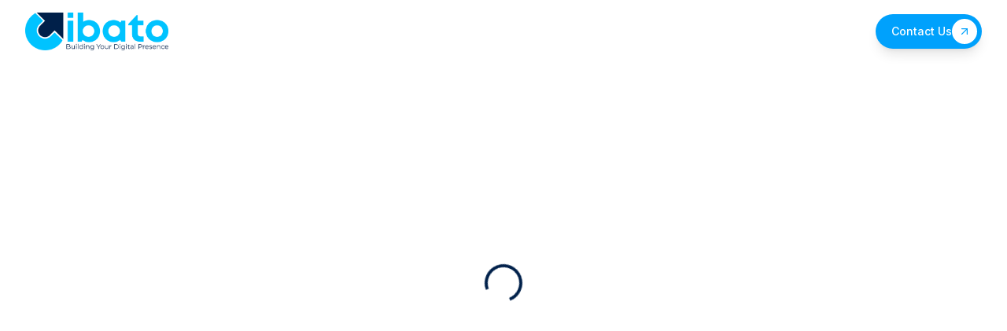

--- FILE ---
content_type: text/html
request_url: https://cibato.com/search-engine-optimization-services/
body_size: 145
content:
<!doctype html>
<html lang="en">
  <head>
    <meta charset="UTF-8" />
    <link rel="icon" type="image/png" href="/Cibato Favicon.png" />
    <meta name="viewport" content="width=device-width, initial-scale=1.0" />
    <title>Cibato - Building Your Digital Presence | IT Solutions & Services</title>
    <meta name="description" content="Cibato offers professional IT services including web development, digital marketing, SEO, mobile apps, and more. Transform your business with cutting-edge digital solutions." />
    <script type="module" crossorigin src="/assets/index-BOwwsqGy.js"></script>
    <link rel="stylesheet" crossorigin href="/assets/index-DDyKdZam.css">
  </head>
  <body>
    <div id="root"></div>
  </body>
</html>


--- FILE ---
content_type: text/css
request_url: https://cibato.com/assets/index-DDyKdZam.css
body_size: 16193
content:
@import"https://fonts.googleapis.com/css2?family=Space+Grotesk:wght@300;400;500;600;700;800&family=Inter:wght@300;400;500;600;700;800&display=swap";:root{--cibato-primary: #00a1fc;--cibato-glow-strong: rgba(0, 161, 252, .45);--cibato-glow-soft: rgba(0, 161, 252, .18)}.cibato-loader{position:fixed;top:0;right:0;bottom:0;left:0;background:#000;display:flex;align-items:center;justify-content:center;z-index:9999;overflow:hidden;animation:loaderExit .6s ease forwards;animation-delay:.9s}.cibato-bg{position:absolute;top:-40%;right:-40%;bottom:-40%;left:-40%;background:radial-gradient(circle at 25% 30%,var(--cibato-glow-strong),transparent 55%),radial-gradient(circle at 75% 65%,var(--cibato-glow-soft),transparent 60%);animation:bgMove 3.2s ease-in-out infinite alternate;filter:blur(44px)}.cibato-noise{position:absolute;top:0;right:0;bottom:0;left:0;background-image:url("data:image/svg+xml,%3Csvg xmlns='http://www.w3.org/2000/svg' width='120' height='120'%3E%3Cfilter id='n'%3E%3CfeTurbulence type='fractalNoise' baseFrequency='0.9' numOctaves='1'/%3E%3C/filter%3E%3Crect width='120' height='120' filter='url(%23n)' opacity='0.03'/%3E%3C/svg%3E");opacity:.22;animation:noiseMove .6s steps(2) infinite;pointer-events:none}.cibato-logo{position:relative;font-size:64px;letter-spacing:14px;font-weight:600;color:#fff;opacity:0;transform:scale(.96);animation:logoIn 1.2s ease forwards;animation-delay:.1s;z-index:2}.cibato-logo:after{content:"";position:absolute;top:0;left:-120%;width:120%;height:100%;background:linear-gradient(120deg,transparent,rgba(0,161,252,.65),transparent);animation:sweep .8s ease forwards;animation-delay:.5s}@keyframes bgMove{0%{transform:translate(-3%,-3%) scale(1)}to{transform:translate(3%,3%) scale(1.07)}}@keyframes noiseMove{0%{transform:translate(0)}to{transform:translate(2px,-2px)}}@keyframes logoIn{to{opacity:1;transform:scale(1)}}@keyframes sweep{to{left:120%}}@keyframes loaderExit{to{opacity:0;transform:scale(1.05);filter:blur(16px)}}:root{--white: #FFFFFF;--light-gray: #F8F9FA;--subtle-gray: #E8EAED;--indigo: #4F46E5;--pink: #EC4899;--green: #10B981;--amber: #F59E0B;--near-black: #111827;--gray-text: #4B5563;--light-gray-text: #6B7280;--gradient-indigo-pink: linear-gradient(135deg, #4F46E5 0%, #EC4899 100%);--gradient-green-blue: linear-gradient(135deg, #10B981 0%, #4F46E5 100%);--gradient-amber-pink: linear-gradient(135deg, #F59E0B 0%, #EC4899 100%);--gradient-soft: linear-gradient(135deg, #F8F9FA 0%, #FFFFFF 100%);--shadow-sm: 0 1px 2px 0 rgba(0, 0, 0, .05);--shadow-md: 0 4px 6px -1px rgba(0, 0, 0, .1), 0 2px 4px -1px rgba(0, 0, 0, .06);--shadow-lg: 0 10px 15px -3px rgba(0, 0, 0, .1), 0 4px 6px -2px rgba(0, 0, 0, .05);--shadow-xl: 0 20px 25px -5px rgba(0, 0, 0, .1), 0 10px 10px -5px rgba(0, 0, 0, .04);--shadow-2xl: 0 25px 50px -12px rgba(0, 0, 0, .25);--shadow-float: 0 20px 40px rgba(79, 70, 229, .1), 0 10px 20px rgba(236, 72, 153, .05)}.creative-heading{font-family:Space Grotesk,sans-serif;font-weight:800;line-height:1.1;letter-spacing:-.02em;color:var(--near-black)}.creative-gradient-text{background:var(--gradient-indigo-pink);-webkit-background-clip:text;-webkit-text-fill-color:transparent;background-clip:text}.floating-card{background:#fff;border-radius:16px;padding:2rem;box-shadow:var(--shadow-md);transition:all .6s cubic-bezier(.23,1,.32,1)}.floating-card:hover{transform:translateY(-8px) scale(1.02);box-shadow:var(--shadow-float)}.tilted-card-left{transform:rotate(-2deg)}.tilted-card-right{transform:rotate(2deg)}.tilted-card-left:hover,.tilted-card-right:hover{transform:rotate(0) translateY(-8px)}.asymmetric-grid{display:grid;gap:2rem;grid-template-columns:repeat(12,1fr)}.curved-divider{position:relative;overflow:hidden}.curved-divider:after{content:"";position:absolute;bottom:0;left:0;right:0;height:100px;background:inherit;clip-path:ellipse(100% 100% at 50% 100%)}.geometric-circle{border-radius:50%;background:var(--gradient-indigo-pink);opacity:.1;position:absolute;animation:float 6s ease-in-out infinite}.geometric-square{background:var(--gradient-green-blue);opacity:.1;position:absolute;animation:float 8s ease-in-out infinite reverse}@keyframes float{0%,to{transform:translateY(0) rotate(0)}50%{transform:translateY(-20px) rotate(5deg)}}.fade-in{animation:fadeIn .8s cubic-bezier(.23,1,.32,1) forwards}.slide-in-up{animation:slideInUp .8s cubic-bezier(.23,1,.32,1) forwards}.slide-in-left{animation:slideInLeft .8s cubic-bezier(.23,1,.32,1) forwards}.slide-in-right{animation:slideInRight .8s cubic-bezier(.23,1,.32,1) forwards}.scale-in{animation:scaleIn .6s cubic-bezier(.23,1,.32,1) forwards}@keyframes fadeIn{0%{opacity:0}to{opacity:1}}@keyframes slideInUp{0%{opacity:0;transform:translateY(30px)}to{opacity:1;transform:translateY(0)}}@keyframes slideInLeft{0%{opacity:0;transform:translate(-30px)}to{opacity:1;transform:translate(0)}}@keyframes slideInRight{0%{opacity:0;transform:translate(30px)}to{opacity:1;transform:translate(0)}}@keyframes scaleIn{0%{opacity:0;transform:scale(.95)}to{opacity:1;transform:scale(1)}}.animated-counter{font-size:4rem;font-weight:800;font-family:Space Grotesk,sans-serif;background:var(--gradient-indigo-pink);-webkit-background-clip:text;-webkit-text-fill-color:transparent;background-clip:text}.decorative-dot{width:8px;height:8px;border-radius:50%;background:var(--indigo);display:inline-block}.decorative-line{height:2px;background:var(--gradient-indigo-pink);border-radius:2px}.creative-button{background:var(--gradient-indigo-pink);color:#fff;padding:1rem 2.5rem;border-radius:50px;font-weight:700;font-size:1rem;border:none;cursor:pointer;box-shadow:var(--shadow-md);transition:all .4s cubic-bezier(.23,1,.32,1);position:relative;overflow:hidden}.creative-button:before{content:"";position:absolute;top:0;left:-100%;width:100%;height:100%;background:linear-gradient(90deg,transparent,rgba(255,255,255,.3),transparent);transition:left .5s}.creative-button:hover:before{left:100%}.creative-button:hover{transform:translateY(-4px);box-shadow:var(--shadow-xl)}.creative-button-outline{background:#fff;color:var(--indigo);padding:1rem 2.5rem;border-radius:50px;font-weight:700;font-size:1rem;border:2px solid var(--indigo);cursor:pointer;transition:all .4s cubic-bezier(.23,1,.32,1)}.creative-button-outline:hover{background:var(--indigo);color:#fff;transform:translateY(-4px);box-shadow:var(--shadow-lg)}.rotate-slight-left{transform:rotate(-2deg)}.rotate-slight-right{transform:rotate(2deg)}.creative-image{border-radius:20px;box-shadow:var(--shadow-lg);transition:transform .6s cubic-bezier(.23,1,.32,1)}.creative-image:hover{transform:scale(1.05)}.bg-gradient-soft{background:var(--gradient-soft)}.bg-gradient-indigo-pink{background:var(--gradient-indigo-pink)}.bg-gradient-green-blue{background:var(--gradient-green-blue)}.creative-overlay{position:relative;overflow:hidden}.creative-overlay:before{content:"";position:absolute;top:0;right:0;bottom:0;left:0;background:var(--gradient-indigo-pink);opacity:0;transition:opacity .4s ease;pointer-events:none}.creative-overlay:hover:before{opacity:.1}@media (max-width: 768px){.tilted-card-left,.tilted-card-right{transform:rotate(0)}.asymmetric-grid{grid-template-columns:1fr}.animated-counter{font-size:3rem}}*,:before,:after{--tw-border-spacing-x: 0;--tw-border-spacing-y: 0;--tw-translate-x: 0;--tw-translate-y: 0;--tw-rotate: 0;--tw-skew-x: 0;--tw-skew-y: 0;--tw-scale-x: 1;--tw-scale-y: 1;--tw-pan-x: ;--tw-pan-y: ;--tw-pinch-zoom: ;--tw-scroll-snap-strictness: proximity;--tw-gradient-from-position: ;--tw-gradient-via-position: ;--tw-gradient-to-position: ;--tw-ordinal: ;--tw-slashed-zero: ;--tw-numeric-figure: ;--tw-numeric-spacing: ;--tw-numeric-fraction: ;--tw-ring-inset: ;--tw-ring-offset-width: 0px;--tw-ring-offset-color: #fff;--tw-ring-color: rgb(59 130 246 / .5);--tw-ring-offset-shadow: 0 0 #0000;--tw-ring-shadow: 0 0 #0000;--tw-shadow: 0 0 #0000;--tw-shadow-colored: 0 0 #0000;--tw-blur: ;--tw-brightness: ;--tw-contrast: ;--tw-grayscale: ;--tw-hue-rotate: ;--tw-invert: ;--tw-saturate: ;--tw-sepia: ;--tw-drop-shadow: ;--tw-backdrop-blur: ;--tw-backdrop-brightness: ;--tw-backdrop-contrast: ;--tw-backdrop-grayscale: ;--tw-backdrop-hue-rotate: ;--tw-backdrop-invert: ;--tw-backdrop-opacity: ;--tw-backdrop-saturate: ;--tw-backdrop-sepia: ;--tw-contain-size: ;--tw-contain-layout: ;--tw-contain-paint: ;--tw-contain-style: }::backdrop{--tw-border-spacing-x: 0;--tw-border-spacing-y: 0;--tw-translate-x: 0;--tw-translate-y: 0;--tw-rotate: 0;--tw-skew-x: 0;--tw-skew-y: 0;--tw-scale-x: 1;--tw-scale-y: 1;--tw-pan-x: ;--tw-pan-y: ;--tw-pinch-zoom: ;--tw-scroll-snap-strictness: proximity;--tw-gradient-from-position: ;--tw-gradient-via-position: ;--tw-gradient-to-position: ;--tw-ordinal: ;--tw-slashed-zero: ;--tw-numeric-figure: ;--tw-numeric-spacing: ;--tw-numeric-fraction: ;--tw-ring-inset: ;--tw-ring-offset-width: 0px;--tw-ring-offset-color: #fff;--tw-ring-color: rgb(59 130 246 / .5);--tw-ring-offset-shadow: 0 0 #0000;--tw-ring-shadow: 0 0 #0000;--tw-shadow: 0 0 #0000;--tw-shadow-colored: 0 0 #0000;--tw-blur: ;--tw-brightness: ;--tw-contrast: ;--tw-grayscale: ;--tw-hue-rotate: ;--tw-invert: ;--tw-saturate: ;--tw-sepia: ;--tw-drop-shadow: ;--tw-backdrop-blur: ;--tw-backdrop-brightness: ;--tw-backdrop-contrast: ;--tw-backdrop-grayscale: ;--tw-backdrop-hue-rotate: ;--tw-backdrop-invert: ;--tw-backdrop-opacity: ;--tw-backdrop-saturate: ;--tw-backdrop-sepia: ;--tw-contain-size: ;--tw-contain-layout: ;--tw-contain-paint: ;--tw-contain-style: }*,:before,:after{box-sizing:border-box;border-width:0;border-style:solid;border-color:#e5e7eb}:before,:after{--tw-content: ""}html,:host{line-height:1.5;-webkit-text-size-adjust:100%;-moz-tab-size:4;-o-tab-size:4;tab-size:4;font-family:ui-sans-serif,system-ui,sans-serif,"Apple Color Emoji","Segoe UI Emoji",Segoe UI Symbol,"Noto Color Emoji";font-feature-settings:normal;font-variation-settings:normal;-webkit-tap-highlight-color:transparent}body{margin:0;line-height:inherit}hr{height:0;color:inherit;border-top-width:1px}abbr:where([title]){-webkit-text-decoration:underline dotted;text-decoration:underline dotted}h1,h2,h3,h4,h5,h6{font-size:inherit;font-weight:inherit}a{color:inherit;text-decoration:inherit}b,strong{font-weight:bolder}code,kbd,samp,pre{font-family:ui-monospace,SFMono-Regular,Menlo,Monaco,Consolas,Liberation Mono,Courier New,monospace;font-feature-settings:normal;font-variation-settings:normal;font-size:1em}small{font-size:80%}sub,sup{font-size:75%;line-height:0;position:relative;vertical-align:baseline}sub{bottom:-.25em}sup{top:-.5em}table{text-indent:0;border-color:inherit;border-collapse:collapse}button,input,optgroup,select,textarea{font-family:inherit;font-feature-settings:inherit;font-variation-settings:inherit;font-size:100%;font-weight:inherit;line-height:inherit;letter-spacing:inherit;color:inherit;margin:0;padding:0}button,select{text-transform:none}button,input:where([type=button]),input:where([type=reset]),input:where([type=submit]){-webkit-appearance:button;background-color:transparent;background-image:none}:-moz-focusring{outline:auto}:-moz-ui-invalid{box-shadow:none}progress{vertical-align:baseline}::-webkit-inner-spin-button,::-webkit-outer-spin-button{height:auto}[type=search]{-webkit-appearance:textfield;outline-offset:-2px}::-webkit-search-decoration{-webkit-appearance:none}::-webkit-file-upload-button{-webkit-appearance:button;font:inherit}summary{display:list-item}blockquote,dl,dd,h1,h2,h3,h4,h5,h6,hr,figure,p,pre{margin:0}fieldset{margin:0;padding:0}legend{padding:0}ol,ul,menu{list-style:none;margin:0;padding:0}dialog{padding:0}textarea{resize:vertical}input::-moz-placeholder,textarea::-moz-placeholder{opacity:1;color:#9ca3af}input::placeholder,textarea::placeholder{opacity:1;color:#9ca3af}button,[role=button]{cursor:pointer}:disabled{cursor:default}img,svg,video,canvas,audio,iframe,embed,object{display:block;vertical-align:middle}img,video{max-width:100%;height:auto}[hidden]:where(:not([hidden=until-found])){display:none}body{font-family:Inter,-apple-system,BlinkMacSystemFont,Segoe UI,Roboto,Oxygen,Ubuntu,Cantarell,sans-serif;-webkit-font-smoothing:antialiased;-moz-osx-font-smoothing:grayscale}html{scroll-behavior:smooth}.\!container{width:100%!important}.container{width:100%}@media (min-width: 640px){.\!container{max-width:640px!important}.container{max-width:640px}}@media (min-width: 768px){.\!container{max-width:768px!important}.container{max-width:768px}}@media (min-width: 1024px){.\!container{max-width:1024px!important}.container{max-width:1024px}}@media (min-width: 1280px){.\!container{max-width:1280px!important}.container{max-width:1280px}}@media (min-width: 1536px){.\!container{max-width:1536px!important}.container{max-width:1536px}}.container-custom{margin-left:auto;margin-right:auto;max-width:1400px;padding-left:1.5rem;padding-right:1.5rem}@media (min-width: 768px){.container-custom{padding-left:2rem;padding-right:2rem}}@media (min-width: 1024px){.container-custom{padding-left:2.5rem;padding-right:2.5rem}}.sr-only{position:absolute;width:1px;height:1px;padding:0;margin:-1px;overflow:hidden;clip:rect(0,0,0,0);white-space:nowrap;border-width:0}.pointer-events-none{pointer-events:none}.pointer-events-auto{pointer-events:auto}.visible{visibility:visible}.invisible{visibility:hidden}.static{position:static}.fixed{position:fixed}.absolute{position:absolute}.relative{position:relative}.sticky{position:sticky}.-inset-1{top:-.25rem;right:-.25rem;bottom:-.25rem;left:-.25rem}.-inset-2{top:-.5rem;right:-.5rem;bottom:-.5rem;left:-.5rem}.inset-0{top:0;right:0;bottom:0;left:0}.inset-x-0{left:0;right:0}.inset-y-0{top:0;bottom:0}.-bottom-1{bottom:-.25rem}.-bottom-10{bottom:-2.5rem}.-bottom-16{bottom:-4rem}.-bottom-2{bottom:-.5rem}.-bottom-4{bottom:-1rem}.-bottom-6{bottom:-1.5rem}.-bottom-8{bottom:-2rem}.-left-1{left:-.25rem}.-left-10{left:-2.5rem}.-left-4{left:-1rem}.-left-6{left:-1.5rem}.-right-1{right:-.25rem}.-right-10{right:-2.5rem}.-right-2{right:-.5rem}.-right-3{right:-.75rem}.-right-4{right:-1rem}.-right-6{right:-1.5rem}.-right-8{right:-2rem}.-top-1{top:-.25rem}.-top-10{top:-2.5rem}.-top-12{top:-3rem}.-top-4{top:-1rem}.-top-6{top:-1.5rem}.bottom-0{bottom:0}.bottom-10{bottom:2.5rem}.bottom-2{bottom:.5rem}.bottom-20{bottom:5rem}.bottom-4{bottom:1rem}.bottom-40{bottom:10rem}.bottom-5{bottom:1.25rem}.bottom-6{bottom:1.5rem}.bottom-\[-10\%\]{bottom:-10%}.bottom-full{bottom:100%}.left-0{left:0}.left-1\/2{left:50%}.left-1\/4{left:25%}.left-10{left:2.5rem}.left-2\.5{left:.625rem}.left-20{left:5rem}.left-3{left:.75rem}.left-4{left:1rem}.left-40{left:10rem}.left-6{left:1.5rem}.left-\[-10\%\]{left:-10%}.left-\[20\%\]{left:20%}.left-full{left:100%}.right-0{right:0}.right-10{right:2.5rem}.right-2{right:.5rem}.right-20{right:5rem}.right-3{right:.75rem}.right-4{right:1rem}.right-40{right:10rem}.right-6{right:1.5rem}.right-\[-10\%\]{right:-10%}.right-\[10\%\]{right:10%}.right-\[5\%\]{right:5%}.right-full{right:100%}.top-0{top:0}.top-1\/2{top:50%}.top-10{top:2.5rem}.top-2{top:.5rem}.top-20{top:5rem}.top-24{top:6rem}.top-3{top:.75rem}.top-32{top:8rem}.top-4{top:1rem}.top-40{top:10rem}.top-6{top:1.5rem}.top-\[-10\%\]{top:-10%}.top-\[-20\%\]{top:-20%}.top-\[10\%\]{top:10%}.top-\[28\%\]{top:28%}.top-\[40\%\]{top:40%}.top-full{top:100%}.-z-10{z-index:-10}.z-0{z-index:0}.z-10{z-index:10}.z-20{z-index:20}.z-30{z-index:30}.z-40{z-index:40}.z-50{z-index:50}.z-\[100\]{z-index:100}.z-\[1\]{z-index:1}.z-\[2\]{z-index:2}.z-\[60\]{z-index:60}.z-\[9998\]{z-index:9998}.z-\[9999999\]{z-index:9999999}.z-\[9999\]{z-index:9999}.order-1{order:1}.order-2{order:2}.-m-2{margin:-.5rem}.-m-4{margin:-1rem}.-mx-4{margin-left:-1rem;margin-right:-1rem}.mx-0\.5{margin-left:.125rem;margin-right:.125rem}.mx-1{margin-left:.25rem;margin-right:.25rem}.mx-2{margin-left:.5rem;margin-right:.5rem}.mx-4{margin-left:1rem;margin-right:1rem}.mx-\[15px\]{margin-left:15px;margin-right:15px}.mx-auto{margin-left:auto;margin-right:auto}.my-4{margin-top:1rem;margin-bottom:1rem}.my-8{margin-top:2rem;margin-bottom:2rem}.my-\[20px\]{margin-top:20px;margin-bottom:20px}.my-\[40px\]{margin-top:40px;margin-bottom:40px}.-ml-0{margin-left:-0px}.-mr-1{margin-right:-.25rem}.-mr-2{margin-right:-.5rem}.-mt-10{margin-top:-2.5rem}.-mt-2\.5{margin-top:-.625rem}.-mt-5{margin-top:-1.25rem}.-mt-\[10px\]{margin-top:-10px}.-mt-\[40px\]{margin-top:-40px}.-mt-\[60px\]{margin-top:-60px}.mb-0{margin-bottom:0}.mb-0\.5{margin-bottom:.125rem}.mb-1{margin-bottom:.25rem}.mb-10{margin-bottom:2.5rem}.mb-12{margin-bottom:3rem}.mb-16{margin-bottom:4rem}.mb-2{margin-bottom:.5rem}.mb-2\.5{margin-bottom:.625rem}.mb-20{margin-bottom:5rem}.mb-24{margin-bottom:6rem}.mb-3{margin-bottom:.75rem}.mb-4{margin-bottom:1rem}.mb-5{margin-bottom:1.25rem}.mb-6{margin-bottom:1.5rem}.mb-8{margin-bottom:2rem}.ml-0\.5{margin-left:.125rem}.ml-12{margin-left:3rem}.ml-2{margin-left:.5rem}.ml-3{margin-left:.75rem}.ml-4{margin-left:1rem}.ml-8{margin-left:2rem}.mr-1{margin-right:.25rem}.mr-2{margin-right:.5rem}.mr-3{margin-right:.75rem}.mr-4{margin-right:1rem}.mt-0\.5{margin-top:.125rem}.mt-1{margin-top:.25rem}.mt-10{margin-top:2.5rem}.mt-12{margin-top:3rem}.mt-16{margin-top:4rem}.mt-2{margin-top:.5rem}.mt-20{margin-top:5rem}.mt-3{margin-top:.75rem}.mt-4{margin-top:1rem}.mt-6{margin-top:1.5rem}.mt-8{margin-top:2rem}.mt-\[-10px\]{margin-top:-10px}.mt-\[20px\]{margin-top:20px}.mt-auto{margin-top:auto}.box-border{box-sizing:border-box}.line-clamp-1{overflow:hidden;display:-webkit-box;-webkit-box-orient:vertical;-webkit-line-clamp:1}.line-clamp-2{overflow:hidden;display:-webkit-box;-webkit-box-orient:vertical;-webkit-line-clamp:2}.line-clamp-3{overflow:hidden;display:-webkit-box;-webkit-box-orient:vertical;-webkit-line-clamp:3}.line-clamp-4{overflow:hidden;display:-webkit-box;-webkit-box-orient:vertical;-webkit-line-clamp:4}.block{display:block}.inline-block{display:inline-block}.inline{display:inline}.flex{display:flex}.inline-flex{display:inline-flex}.table{display:table}.grid{display:grid}.hidden{display:none}.aspect-\[16\/10\]{aspect-ratio:16/10}.aspect-square{aspect-ratio:1 / 1}.aspect-video{aspect-ratio:16 / 9}.h-0\.5{height:.125rem}.h-1{height:.25rem}.h-1\.5{height:.375rem}.h-10{height:2.5rem}.h-12{height:3rem}.h-14{height:3.5rem}.h-16{height:4rem}.h-2{height:.5rem}.h-2\.5{height:.625rem}.h-20{height:5rem}.h-24{height:6rem}.h-3{height:.75rem}.h-3\.5{height:.875rem}.h-32{height:8rem}.h-4{height:1rem}.h-40{height:10rem}.h-48{height:12rem}.h-5{height:1.25rem}.h-56{height:14rem}.h-6{height:1.5rem}.h-64{height:16rem}.h-7{height:1.75rem}.h-72{height:18rem}.h-8{height:2rem}.h-96{height:24rem}.h-\[100px\]{height:100px}.h-\[110px\]{height:110px}.h-\[120\%\]{height:120%}.h-\[120px\]{height:120px}.h-\[3px\]{height:3px}.h-\[40\%\]{height:40%}.h-\[400px\]{height:400px}.h-\[40vw\]{height:40vw}.h-\[42px\]{height:42px}.h-\[450px\]{height:450px}.h-\[50\%\]{height:50%}.h-\[500px\]{height:500px}.h-\[50vw\]{height:50vw}.h-\[550px\]{height:550px}.h-\[600px\]{height:600px}.h-\[60vw\]{height:60vw}.h-\[80vh\]{height:80vh}.h-\[85vh\]{height:85vh}.h-auto{height:auto}.h-full{height:100%}.h-px{height:1px}.h-screen{height:100vh}.max-h-0{max-height:0px}.max-h-32{max-height:8rem}.max-h-60{max-height:15rem}.max-h-64{max-height:16rem}.max-h-\[1000px\]{max-height:1000px}.max-h-\[250px\]{max-height:250px}.max-h-\[500px\]{max-height:500px}.max-h-\[90vh\]{max-height:90vh}.max-h-full{max-height:100%}.min-h-\[160px\]{min-height:160px}.min-h-\[200px\]{min-height:200px}.min-h-\[400px\]{min-height:400px}.min-h-\[40px\]{min-height:40px}.min-h-\[42px\]{min-height:42px}.min-h-\[50\%\]{min-height:50%}.min-h-\[600px\]{min-height:600px}.min-h-screen{min-height:100vh}.w-0{width:0px}.w-10{width:2.5rem}.w-11{width:2.75rem}.w-11\/12{width:91.666667%}.w-12{width:3rem}.w-14{width:3.5rem}.w-16{width:4rem}.w-2{width:.5rem}.w-2\.5{width:.625rem}.w-20{width:5rem}.w-24{width:6rem}.w-3{width:.75rem}.w-3\.5{width:.875rem}.w-32{width:8rem}.w-36{width:9rem}.w-4{width:1rem}.w-40{width:10rem}.w-48{width:12rem}.w-5{width:1.25rem}.w-56{width:14rem}.w-6{width:1.5rem}.w-64{width:16rem}.w-7{width:1.75rem}.w-72{width:18rem}.w-8{width:2rem}.w-9{width:2.25rem}.w-96{width:24rem}.w-\[110\%\]{width:110%}.w-\[120\%\]{width:120%}.w-\[300px\]{width:300px}.w-\[40vw\]{width:40vw}.w-\[500px\]{width:500px}.w-\[50vw\]{width:50vw}.w-\[60vw\]{width:60vw}.w-\[85\%\]{width:85%}.w-\[85vw\]{width:85vw}.w-\[90\%\]{width:90%}.w-\[95\%\]{width:95%}.w-auto{width:auto}.w-fit{width:-moz-fit-content;width:fit-content}.w-full{width:100%}.w-px{width:1px}.w-screen{width:100vw}.min-w-\[100\%\]{min-width:100%}.min-w-\[85vw\]{min-width:85vw}.max-w-2xl{max-width:42rem}.max-w-3xl{max-width:48rem}.max-w-4xl{max-width:56rem}.max-w-5xl{max-width:64rem}.max-w-6xl{max-width:72rem}.max-w-7xl{max-width:80rem}.max-w-\[150px\]{max-width:150px}.max-w-\[200px\]{max-width:200px}.max-w-\[450px\]{max-width:450px}.max-w-\[550px\]{max-width:550px}.max-w-\[600px\]{max-width:600px}.max-w-\[80px\]{max-width:80px}.max-w-full{max-width:100%}.max-w-lg{max-width:32rem}.max-w-md{max-width:28rem}.max-w-none{max-width:none}.max-w-xl{max-width:36rem}.max-w-xs{max-width:20rem}.flex-1{flex:1 1 0%}.flex-shrink-0,.shrink-0{flex-shrink:0}.flex-grow,.grow{flex-grow:1}.border-collapse{border-collapse:collapse}.origin-center{transform-origin:center}.origin-top-right{transform-origin:top right}.-translate-x-1\/2{--tw-translate-x: -50%;transform:translate(var(--tw-translate-x),var(--tw-translate-y)) rotate(var(--tw-rotate)) skew(var(--tw-skew-x)) skewY(var(--tw-skew-y)) scaleX(var(--tw-scale-x)) scaleY(var(--tw-scale-y))}.-translate-x-2{--tw-translate-x: -.5rem;transform:translate(var(--tw-translate-x),var(--tw-translate-y)) rotate(var(--tw-rotate)) skew(var(--tw-skew-x)) skewY(var(--tw-skew-y)) scaleX(var(--tw-scale-x)) scaleY(var(--tw-scale-y))}.-translate-x-full{--tw-translate-x: -100%;transform:translate(var(--tw-translate-x),var(--tw-translate-y)) rotate(var(--tw-rotate)) skew(var(--tw-skew-x)) skewY(var(--tw-skew-y)) scaleX(var(--tw-scale-x)) scaleY(var(--tw-scale-y))}.-translate-y-1\/2{--tw-translate-y: -50%;transform:translate(var(--tw-translate-x),var(--tw-translate-y)) rotate(var(--tw-rotate)) skew(var(--tw-skew-x)) skewY(var(--tw-skew-y)) scaleX(var(--tw-scale-x)) scaleY(var(--tw-scale-y))}.-translate-y-2{--tw-translate-y: -.5rem;transform:translate(var(--tw-translate-x),var(--tw-translate-y)) rotate(var(--tw-rotate)) skew(var(--tw-skew-x)) skewY(var(--tw-skew-y)) scaleX(var(--tw-scale-x)) scaleY(var(--tw-scale-y))}.-translate-y-\[8px\]{--tw-translate-y: -8px;transform:translate(var(--tw-translate-x),var(--tw-translate-y)) rotate(var(--tw-rotate)) skew(var(--tw-skew-x)) skewY(var(--tw-skew-y)) scaleX(var(--tw-scale-x)) scaleY(var(--tw-scale-y))}.translate-x-0{--tw-translate-x: 0px;transform:translate(var(--tw-translate-x),var(--tw-translate-y)) rotate(var(--tw-rotate)) skew(var(--tw-skew-x)) skewY(var(--tw-skew-y)) scaleX(var(--tw-scale-x)) scaleY(var(--tw-scale-y))}.translate-y-0{--tw-translate-y: 0px;transform:translate(var(--tw-translate-x),var(--tw-translate-y)) rotate(var(--tw-rotate)) skew(var(--tw-skew-x)) skewY(var(--tw-skew-y)) scaleX(var(--tw-scale-x)) scaleY(var(--tw-scale-y))}.translate-y-4{--tw-translate-y: 1rem;transform:translate(var(--tw-translate-x),var(--tw-translate-y)) rotate(var(--tw-rotate)) skew(var(--tw-skew-x)) skewY(var(--tw-skew-y)) scaleX(var(--tw-scale-x)) scaleY(var(--tw-scale-y))}.translate-y-\[8px\]{--tw-translate-y: 8px;transform:translate(var(--tw-translate-x),var(--tw-translate-y)) rotate(var(--tw-rotate)) skew(var(--tw-skew-x)) skewY(var(--tw-skew-y)) scaleX(var(--tw-scale-x)) scaleY(var(--tw-scale-y))}.-rotate-1{--tw-rotate: -1deg;transform:translate(var(--tw-translate-x),var(--tw-translate-y)) rotate(var(--tw-rotate)) skew(var(--tw-skew-x)) skewY(var(--tw-skew-y)) scaleX(var(--tw-scale-x)) scaleY(var(--tw-scale-y))}.-rotate-45{--tw-rotate: -45deg;transform:translate(var(--tw-translate-x),var(--tw-translate-y)) rotate(var(--tw-rotate)) skew(var(--tw-skew-x)) skewY(var(--tw-skew-y)) scaleX(var(--tw-scale-x)) scaleY(var(--tw-scale-y))}.-rotate-90{--tw-rotate: -90deg;transform:translate(var(--tw-translate-x),var(--tw-translate-y)) rotate(var(--tw-rotate)) skew(var(--tw-skew-x)) skewY(var(--tw-skew-y)) scaleX(var(--tw-scale-x)) scaleY(var(--tw-scale-y))}.rotate-180{--tw-rotate: 180deg;transform:translate(var(--tw-translate-x),var(--tw-translate-y)) rotate(var(--tw-rotate)) skew(var(--tw-skew-x)) skewY(var(--tw-skew-y)) scaleX(var(--tw-scale-x)) scaleY(var(--tw-scale-y))}.rotate-45{--tw-rotate: 45deg;transform:translate(var(--tw-translate-x),var(--tw-translate-y)) rotate(var(--tw-rotate)) skew(var(--tw-skew-x)) skewY(var(--tw-skew-y)) scaleX(var(--tw-scale-x)) scaleY(var(--tw-scale-y))}.rotate-90{--tw-rotate: 90deg;transform:translate(var(--tw-translate-x),var(--tw-translate-y)) rotate(var(--tw-rotate)) skew(var(--tw-skew-x)) skewY(var(--tw-skew-y)) scaleX(var(--tw-scale-x)) scaleY(var(--tw-scale-y))}.rotate-\[-15deg\]{--tw-rotate: -15deg;transform:translate(var(--tw-translate-x),var(--tw-translate-y)) rotate(var(--tw-rotate)) skew(var(--tw-skew-x)) skewY(var(--tw-skew-y)) scaleX(var(--tw-scale-x)) scaleY(var(--tw-scale-y))}.rotate-\[225deg\]{--tw-rotate: 225deg;transform:translate(var(--tw-translate-x),var(--tw-translate-y)) rotate(var(--tw-rotate)) skew(var(--tw-skew-x)) skewY(var(--tw-skew-y)) scaleX(var(--tw-scale-x)) scaleY(var(--tw-scale-y))}.scale-105{--tw-scale-x: 1.05;--tw-scale-y: 1.05;transform:translate(var(--tw-translate-x),var(--tw-translate-y)) rotate(var(--tw-rotate)) skew(var(--tw-skew-x)) skewY(var(--tw-skew-y)) scaleX(var(--tw-scale-x)) scaleY(var(--tw-scale-y))}.transform{transform:translate(var(--tw-translate-x),var(--tw-translate-y)) rotate(var(--tw-rotate)) skew(var(--tw-skew-x)) skewY(var(--tw-skew-y)) scaleX(var(--tw-scale-x)) scaleY(var(--tw-scale-y))}.animate-\[float_10s_ease-in-out_infinite\]{animation:float 10s ease-in-out infinite}@keyframes bounce{0%,to{transform:translateY(-25%);animation-timing-function:cubic-bezier(.8,0,1,1)}50%{transform:none;animation-timing-function:cubic-bezier(0,0,.2,1)}}.animate-bounce{animation:bounce 1s infinite}@keyframes ping{75%,to{transform:scale(2);opacity:0}}.animate-ping{animation:ping 1s cubic-bezier(0,0,.2,1) infinite}@keyframes pulse{50%{opacity:.5}}.animate-pulse{animation:pulse 2s cubic-bezier(.4,0,.6,1) infinite}@keyframes spin{to{transform:rotate(360deg)}}.animate-spin{animation:spin 1s linear infinite}.cursor-default{cursor:default}.cursor-move{cursor:move}.cursor-not-allowed{cursor:not-allowed}.cursor-pointer{cursor:pointer}.select-none{-webkit-user-select:none;-moz-user-select:none;user-select:none}.select-all{-webkit-user-select:all;-moz-user-select:all;user-select:all}.resize-none{resize:none}.resize{resize:both}.snap-x{scroll-snap-type:x var(--tw-scroll-snap-strictness)}.snap-mandatory{--tw-scroll-snap-strictness: mandatory}.snap-start{scroll-snap-align:start}.snap-center{scroll-snap-align:center}.appearance-none{-webkit-appearance:none;-moz-appearance:none;appearance:none}.grid-cols-1{grid-template-columns:repeat(1,minmax(0,1fr))}.grid-cols-2{grid-template-columns:repeat(2,minmax(0,1fr))}.grid-cols-4{grid-template-columns:repeat(4,minmax(0,1fr))}.flex-col{flex-direction:column}.flex-wrap{flex-wrap:wrap}.items-start{align-items:flex-start}.items-end{align-items:flex-end}.items-center{align-items:center}.items-baseline{align-items:baseline}.items-stretch{align-items:stretch}.justify-start{justify-content:flex-start}.justify-end{justify-content:flex-end}.justify-center{justify-content:center}.justify-between{justify-content:space-between}.gap-0{gap:0px}.gap-1{gap:.25rem}.gap-1\.5{gap:.375rem}.gap-10{gap:2.5rem}.gap-12{gap:3rem}.gap-2{gap:.5rem}.gap-20{gap:5rem}.gap-24{gap:6rem}.gap-3{gap:.75rem}.gap-4{gap:1rem}.gap-5{gap:1.25rem}.gap-6{gap:1.5rem}.gap-8{gap:2rem}.gap-\[5px\]{gap:5px}.-space-x-2>:not([hidden])~:not([hidden]){--tw-space-x-reverse: 0;margin-right:calc(-.5rem * var(--tw-space-x-reverse));margin-left:calc(-.5rem * calc(1 - var(--tw-space-x-reverse)))}.space-x-1>:not([hidden])~:not([hidden]){--tw-space-x-reverse: 0;margin-right:calc(.25rem * var(--tw-space-x-reverse));margin-left:calc(.25rem * calc(1 - var(--tw-space-x-reverse)))}.space-x-2>:not([hidden])~:not([hidden]){--tw-space-x-reverse: 0;margin-right:calc(.5rem * var(--tw-space-x-reverse));margin-left:calc(.5rem * calc(1 - var(--tw-space-x-reverse)))}.space-x-3>:not([hidden])~:not([hidden]){--tw-space-x-reverse: 0;margin-right:calc(.75rem * var(--tw-space-x-reverse));margin-left:calc(.75rem * calc(1 - var(--tw-space-x-reverse)))}.space-x-4>:not([hidden])~:not([hidden]){--tw-space-x-reverse: 0;margin-right:calc(1rem * var(--tw-space-x-reverse));margin-left:calc(1rem * calc(1 - var(--tw-space-x-reverse)))}.space-x-6>:not([hidden])~:not([hidden]){--tw-space-x-reverse: 0;margin-right:calc(1.5rem * var(--tw-space-x-reverse));margin-left:calc(1.5rem * calc(1 - var(--tw-space-x-reverse)))}.space-x-8>:not([hidden])~:not([hidden]){--tw-space-x-reverse: 0;margin-right:calc(2rem * var(--tw-space-x-reverse));margin-left:calc(2rem * calc(1 - var(--tw-space-x-reverse)))}.space-y-0>:not([hidden])~:not([hidden]){--tw-space-y-reverse: 0;margin-top:calc(0px * calc(1 - var(--tw-space-y-reverse)));margin-bottom:calc(0px * var(--tw-space-y-reverse))}.space-y-1>:not([hidden])~:not([hidden]){--tw-space-y-reverse: 0;margin-top:calc(.25rem * calc(1 - var(--tw-space-y-reverse)));margin-bottom:calc(.25rem * var(--tw-space-y-reverse))}.space-y-1\.5>:not([hidden])~:not([hidden]){--tw-space-y-reverse: 0;margin-top:calc(.375rem * calc(1 - var(--tw-space-y-reverse)));margin-bottom:calc(.375rem * var(--tw-space-y-reverse))}.space-y-10>:not([hidden])~:not([hidden]){--tw-space-y-reverse: 0;margin-top:calc(2.5rem * calc(1 - var(--tw-space-y-reverse)));margin-bottom:calc(2.5rem * var(--tw-space-y-reverse))}.space-y-16>:not([hidden])~:not([hidden]){--tw-space-y-reverse: 0;margin-top:calc(4rem * calc(1 - var(--tw-space-y-reverse)));margin-bottom:calc(4rem * var(--tw-space-y-reverse))}.space-y-2>:not([hidden])~:not([hidden]){--tw-space-y-reverse: 0;margin-top:calc(.5rem * calc(1 - var(--tw-space-y-reverse)));margin-bottom:calc(.5rem * var(--tw-space-y-reverse))}.space-y-2\.5>:not([hidden])~:not([hidden]){--tw-space-y-reverse: 0;margin-top:calc(.625rem * calc(1 - var(--tw-space-y-reverse)));margin-bottom:calc(.625rem * var(--tw-space-y-reverse))}.space-y-20>:not([hidden])~:not([hidden]){--tw-space-y-reverse: 0;margin-top:calc(5rem * calc(1 - var(--tw-space-y-reverse)));margin-bottom:calc(5rem * var(--tw-space-y-reverse))}.space-y-3>:not([hidden])~:not([hidden]){--tw-space-y-reverse: 0;margin-top:calc(.75rem * calc(1 - var(--tw-space-y-reverse)));margin-bottom:calc(.75rem * var(--tw-space-y-reverse))}.space-y-4>:not([hidden])~:not([hidden]){--tw-space-y-reverse: 0;margin-top:calc(1rem * calc(1 - var(--tw-space-y-reverse)));margin-bottom:calc(1rem * var(--tw-space-y-reverse))}.space-y-5>:not([hidden])~:not([hidden]){--tw-space-y-reverse: 0;margin-top:calc(1.25rem * calc(1 - var(--tw-space-y-reverse)));margin-bottom:calc(1.25rem * var(--tw-space-y-reverse))}.space-y-6>:not([hidden])~:not([hidden]){--tw-space-y-reverse: 0;margin-top:calc(1.5rem * calc(1 - var(--tw-space-y-reverse)));margin-bottom:calc(1.5rem * var(--tw-space-y-reverse))}.space-y-8>:not([hidden])~:not([hidden]){--tw-space-y-reverse: 0;margin-top:calc(2rem * calc(1 - var(--tw-space-y-reverse)));margin-bottom:calc(2rem * var(--tw-space-y-reverse))}.divide-y>:not([hidden])~:not([hidden]){--tw-divide-y-reverse: 0;border-top-width:calc(1px * calc(1 - var(--tw-divide-y-reverse)));border-bottom-width:calc(1px * var(--tw-divide-y-reverse))}.divide-slate-100>:not([hidden])~:not([hidden]){--tw-divide-opacity: 1;border-color:rgb(241 245 249 / var(--tw-divide-opacity, 1))}.divide-slate-200>:not([hidden])~:not([hidden]){--tw-divide-opacity: 1;border-color:rgb(226 232 240 / var(--tw-divide-opacity, 1))}.self-center{align-self:center}.overflow-auto{overflow:auto}.overflow-hidden{overflow:hidden}.overflow-x-auto{overflow-x:auto}.overflow-y-auto{overflow-y:auto}.overflow-x-hidden{overflow-x:hidden}.truncate{overflow:hidden;text-overflow:ellipsis;white-space:nowrap}.whitespace-nowrap{white-space:nowrap}.break-words{overflow-wrap:break-word}.break-all{word-break:break-all}.rounded{border-radius:.25rem}.rounded-2xl{border-radius:1rem}.rounded-3xl,.rounded-\[1\.5rem\]{border-radius:1.5rem}.rounded-\[100\%\]{border-radius:100%}.rounded-\[10px\]{border-radius:10px}.rounded-full{border-radius:9999px}.rounded-lg{border-radius:.5rem}.rounded-md{border-radius:.375rem}.rounded-sm{border-radius:.125rem}.rounded-xl{border-radius:.75rem}.rounded-b-2xl{border-bottom-right-radius:1rem;border-bottom-left-radius:1rem}.rounded-l-lg{border-top-left-radius:.5rem;border-bottom-left-radius:.5rem}.rounded-r-lg{border-top-right-radius:.5rem;border-bottom-right-radius:.5rem}.border{border-width:1px}.border-2{border-width:2px}.border-4{border-width:4px}.border-8{border-width:8px}.border-\[3px\]{border-width:3px}.border-b{border-bottom-width:1px}.border-b-0{border-bottom-width:0px}.border-l{border-left-width:1px}.border-l-2{border-left-width:2px}.border-l-4{border-left-width:4px}.border-r-0{border-right-width:0px}.border-t{border-top-width:1px}.border-dashed{border-style:dashed}.border-none{border-style:none}.border-\[\#00C8FF\]\/20{border-color:#00c8ff33}.border-\[\#E1EFFE\]{--tw-border-opacity: 1;border-color:rgb(225 239 254 / var(--tw-border-opacity, 1))}.border-cyan-100{--tw-border-opacity: 1;border-color:rgb(207 250 254 / var(--tw-border-opacity, 1))}.border-cyan-200{--tw-border-opacity: 1;border-color:rgb(165 243 252 / var(--tw-border-opacity, 1))}.border-cyan-400{--tw-border-opacity: 1;border-color:rgb(51 180 253 / var(--tw-border-opacity, 1))}.border-cyan-500{--tw-border-opacity: 1;border-color:rgb(0 161 252 / var(--tw-border-opacity, 1))}.border-cyan-500\/20{border-color:#00a1fc33}.border-cyan-500\/30{border-color:#00a1fc4d}.border-emerald-200{--tw-border-opacity: 1;border-color:rgb(167 243 208 / var(--tw-border-opacity, 1))}.border-gray-100{--tw-border-opacity: 1;border-color:rgb(243 244 246 / var(--tw-border-opacity, 1))}.border-gray-200{--tw-border-opacity: 1;border-color:rgb(229 231 235 / var(--tw-border-opacity, 1))}.border-gray-300{--tw-border-opacity: 1;border-color:rgb(209 213 219 / var(--tw-border-opacity, 1))}.border-green-100{--tw-border-opacity: 1;border-color:rgb(220 252 231 / var(--tw-border-opacity, 1))}.border-green-200{--tw-border-opacity: 1;border-color:rgb(187 247 208 / var(--tw-border-opacity, 1))}.border-green-500{--tw-border-opacity: 1;border-color:rgb(34 197 94 / var(--tw-border-opacity, 1))}.border-green-500\/20{border-color:#22c55e33}.border-indigo-100{--tw-border-opacity: 1;border-color:rgb(224 231 255 / var(--tw-border-opacity, 1))}.border-indigo-200{--tw-border-opacity: 1;border-color:rgb(199 210 254 / var(--tw-border-opacity, 1))}.border-orange-200{--tw-border-opacity: 1;border-color:rgb(254 215 170 / var(--tw-border-opacity, 1))}.border-orange-500{--tw-border-opacity: 1;border-color:rgb(249 115 22 / var(--tw-border-opacity, 1))}.border-red-100{--tw-border-opacity: 1;border-color:rgb(254 226 226 / var(--tw-border-opacity, 1))}.border-red-200{--tw-border-opacity: 1;border-color:rgb(254 202 202 / var(--tw-border-opacity, 1))}.border-red-500{--tw-border-opacity: 1;border-color:rgb(239 68 68 / var(--tw-border-opacity, 1))}.border-red-500\/20{border-color:#ef444433}.border-slate-100{--tw-border-opacity: 1;border-color:rgb(241 245 249 / var(--tw-border-opacity, 1))}.border-slate-200{--tw-border-opacity: 1;border-color:rgb(226 232 240 / var(--tw-border-opacity, 1))}.border-slate-300{--tw-border-opacity: 1;border-color:rgb(203 213 225 / var(--tw-border-opacity, 1))}.border-slate-400{--tw-border-opacity: 1;border-color:rgb(148 163 184 / var(--tw-border-opacity, 1))}.border-slate-50{--tw-border-opacity: 1;border-color:rgb(248 250 252 / var(--tw-border-opacity, 1))}.border-slate-700{--tw-border-opacity: 1;border-color:rgb(51 65 85 / var(--tw-border-opacity, 1))}.border-slate-700\/50{border-color:#33415580}.border-slate-800{--tw-border-opacity: 1;border-color:rgb(0 42 94 / var(--tw-border-opacity, 1))}.border-slate-900{--tw-border-opacity: 1;border-color:rgb(0 32 74 / var(--tw-border-opacity, 1))}.border-transparent{border-color:transparent}.border-white{--tw-border-opacity: 1;border-color:rgb(255 255 255 / var(--tw-border-opacity, 1))}.border-white\/10{border-color:#ffffff1a}.border-white\/20{border-color:#fff3}.border-white\/25{border-color:#ffffff40}.border-white\/30{border-color:#ffffff4d}.border-white\/40{border-color:#fff6}.border-white\/50{border-color:#ffffff80}.border-white\/60{border-color:#fff9}.border-l-red-500{--tw-border-opacity: 1;border-left-color:rgb(239 68 68 / var(--tw-border-opacity, 1))}.border-t-transparent{border-top-color:transparent}.border-t-white{--tw-border-opacity: 1;border-top-color:rgb(255 255 255 / var(--tw-border-opacity, 1))}.bg-\[\#00C8FF\]{--tw-bg-opacity: 1;background-color:rgb(0 200 255 / var(--tw-bg-opacity, 1))}.bg-\[\#00C8FF\]\/20{background-color:#00c8ff33}.bg-\[\#021024\]{--tw-bg-opacity: 1;background-color:rgb(2 16 36 / var(--tw-bg-opacity, 1))}.bg-\[\#050A1A\]{--tw-bg-opacity: 1;background-color:rgb(5 10 26 / var(--tw-bg-opacity, 1))}.bg-\[\#050A1A\]\/95{background-color:#050a1af2}.bg-\[\#080c14\]{--tw-bg-opacity: 1;background-color:rgb(8 12 20 / var(--tw-bg-opacity, 1))}.bg-\[\#0A0F1D\]\/60{background-color:#0a0f1d99}.bg-\[\#0a1628\]{--tw-bg-opacity: 1;background-color:rgb(10 22 40 / var(--tw-bg-opacity, 1))}.bg-\[\#F0F7FF\]{--tw-bg-opacity: 1;background-color:rgb(240 247 255 / var(--tw-bg-opacity, 1))}.bg-amber-400{--tw-bg-opacity: 1;background-color:rgb(251 191 36 / var(--tw-bg-opacity, 1))}.bg-black{--tw-bg-opacity: 1;background-color:rgb(0 0 0 / var(--tw-bg-opacity, 1))}.bg-black\/40{background-color:#0006}.bg-black\/50{background-color:#00000080}.bg-black\/60{background-color:#0009}.bg-blue-100{--tw-bg-opacity: 1;background-color:rgb(219 234 254 / var(--tw-bg-opacity, 1))}.bg-blue-400{--tw-bg-opacity: 1;background-color:rgb(96 165 250 / var(--tw-bg-opacity, 1))}.bg-blue-50{--tw-bg-opacity: 1;background-color:rgb(239 246 255 / var(--tw-bg-opacity, 1))}.bg-blue-500{--tw-bg-opacity: 1;background-color:rgb(59 130 246 / var(--tw-bg-opacity, 1))}.bg-blue-500\/10{background-color:#3b82f61a}.bg-blue-600{--tw-bg-opacity: 1;background-color:rgb(37 99 235 / var(--tw-bg-opacity, 1))}.bg-blue-600\/10{background-color:#2563eb1a}.bg-blue-700{--tw-bg-opacity: 1;background-color:rgb(29 78 216 / var(--tw-bg-opacity, 1))}.bg-cyan-100{--tw-bg-opacity: 1;background-color:rgb(207 250 254 / var(--tw-bg-opacity, 1))}.bg-cyan-100\/50{background-color:#cffafe80}.bg-cyan-400{--tw-bg-opacity: 1;background-color:rgb(51 180 253 / var(--tw-bg-opacity, 1))}.bg-cyan-400\/20{background-color:#33b4fd33}.bg-cyan-50{--tw-bg-opacity: 1;background-color:rgb(236 254 255 / var(--tw-bg-opacity, 1))}.bg-cyan-50\/30{background-color:#ecfeff4d}.bg-cyan-500{--tw-bg-opacity: 1;background-color:rgb(0 161 252 / var(--tw-bg-opacity, 1))}.bg-cyan-500\/10{background-color:#00a1fc1a}.bg-cyan-500\/20{background-color:#00a1fc33}.bg-cyan-600{--tw-bg-opacity: 1;background-color:rgb(0 144 224 / var(--tw-bg-opacity, 1))}.bg-cyan-600\/10{background-color:#0090e01a}.bg-emerald-100{--tw-bg-opacity: 1;background-color:rgb(209 250 229 / var(--tw-bg-opacity, 1))}.bg-emerald-50{--tw-bg-opacity: 1;background-color:rgb(236 253 245 / var(--tw-bg-opacity, 1))}.bg-gray-100{--tw-bg-opacity: 1;background-color:rgb(243 244 246 / var(--tw-bg-opacity, 1))}.bg-gray-50{--tw-bg-opacity: 1;background-color:rgb(249 250 251 / var(--tw-bg-opacity, 1))}.bg-gray-900{--tw-bg-opacity: 1;background-color:rgb(17 24 39 / var(--tw-bg-opacity, 1))}.bg-green-400{--tw-bg-opacity: 1;background-color:rgb(74 222 128 / var(--tw-bg-opacity, 1))}.bg-green-50{--tw-bg-opacity: 1;background-color:rgb(240 253 244 / var(--tw-bg-opacity, 1))}.bg-green-500{--tw-bg-opacity: 1;background-color:rgb(34 197 94 / var(--tw-bg-opacity, 1))}.bg-green-500\/10{background-color:#22c55e1a}.bg-indigo-50{--tw-bg-opacity: 1;background-color:rgb(238 242 255 / var(--tw-bg-opacity, 1))}.bg-orange-50{--tw-bg-opacity: 1;background-color:rgb(255 247 237 / var(--tw-bg-opacity, 1))}.bg-purple-100{--tw-bg-opacity: 1;background-color:rgb(243 232 255 / var(--tw-bg-opacity, 1))}.bg-purple-400\/20{background-color:#c084fc33}.bg-purple-50{--tw-bg-opacity: 1;background-color:rgb(250 245 255 / var(--tw-bg-opacity, 1))}.bg-purple-500{--tw-bg-opacity: 1;background-color:rgb(168 85 247 / var(--tw-bg-opacity, 1))}.bg-purple-600\/20{background-color:#9333ea33}.bg-red-400{--tw-bg-opacity: 1;background-color:rgb(248 113 113 / var(--tw-bg-opacity, 1))}.bg-red-50{--tw-bg-opacity: 1;background-color:rgb(254 242 242 / var(--tw-bg-opacity, 1))}.bg-red-500{--tw-bg-opacity: 1;background-color:rgb(239 68 68 / var(--tw-bg-opacity, 1))}.bg-red-500\/10{background-color:#ef44441a}.bg-red-600{--tw-bg-opacity: 1;background-color:rgb(220 38 38 / var(--tw-bg-opacity, 1))}.bg-sky-500{--tw-bg-opacity: 1;background-color:rgb(14 165 233 / var(--tw-bg-opacity, 1))}.bg-sky-500\/10{background-color:#0ea5e91a}.bg-slate-100{--tw-bg-opacity: 1;background-color:rgb(241 245 249 / var(--tw-bg-opacity, 1))}.bg-slate-200{--tw-bg-opacity: 1;background-color:rgb(226 232 240 / var(--tw-bg-opacity, 1))}.bg-slate-300{--tw-bg-opacity: 1;background-color:rgb(203 213 225 / var(--tw-bg-opacity, 1))}.bg-slate-400{--tw-bg-opacity: 1;background-color:rgb(148 163 184 / var(--tw-bg-opacity, 1))}.bg-slate-50{--tw-bg-opacity: 1;background-color:rgb(248 250 252 / var(--tw-bg-opacity, 1))}.bg-slate-50\/30{background-color:#f8fafc4d}.bg-slate-50\/50{background-color:#f8fafc80}.bg-slate-700\/50{background-color:#33415580}.bg-slate-800{--tw-bg-opacity: 1;background-color:rgb(0 42 94 / var(--tw-bg-opacity, 1))}.bg-slate-800\/50{background-color:#002a5e80}.bg-slate-900{--tw-bg-opacity: 1;background-color:rgb(0 32 74 / var(--tw-bg-opacity, 1))}.bg-slate-900\/10{background-color:#00204a1a}.bg-slate-900\/50{background-color:#00204a80}.bg-slate-900\/60{background-color:#00204a99}.bg-slate-900\/80{background-color:#00204acc}.bg-slate-900\/90{background-color:#00204ae6}.bg-transparent{background-color:transparent}.bg-white{--tw-bg-opacity: 1;background-color:rgb(255 255 255 / var(--tw-bg-opacity, 1))}.bg-white\/10{background-color:#ffffff1a}.bg-white\/15{background-color:#ffffff26}.bg-white\/20{background-color:#fff3}.bg-white\/25{background-color:#ffffff40}.bg-white\/30{background-color:#ffffff4d}.bg-white\/5{background-color:#ffffff0d}.bg-white\/50{background-color:#ffffff80}.bg-white\/80{background-color:#fffc}.bg-white\/90{background-color:#ffffffe6}.bg-opacity-75{--tw-bg-opacity: .75}.bg-\[url\(\'https\:\/\/grainy-gradients\.vercel\.app\/noise\.svg\'\)\]{background-image:url(https://grainy-gradients.vercel.app/noise.svg)}.bg-\[url\(\'https\:\/\/images\.unsplash\.com\/photo-1557683316-973673baf926\?auto\=format\&fit\=crop\&q\=80\'\)\]{background-image:url(https://images.unsplash.com/photo-1557683316-973673baf926?auto=format&fit=crop&q=80)}.bg-gradient-to-b{background-image:linear-gradient(to bottom,var(--tw-gradient-stops))}.bg-gradient-to-br{background-image:linear-gradient(to bottom right,var(--tw-gradient-stops))}.bg-gradient-to-r{background-image:linear-gradient(to right,var(--tw-gradient-stops))}.bg-gradient-to-t{background-image:linear-gradient(to top,var(--tw-gradient-stops))}.from-\[\#00C8FF\]{--tw-gradient-from: #00C8FF var(--tw-gradient-from-position);--tw-gradient-to: rgb(0 200 255 / 0) var(--tw-gradient-to-position);--tw-gradient-stops: var(--tw-gradient-from), var(--tw-gradient-to)}.from-\[\#00C8FF\]\/10{--tw-gradient-from: rgb(0 200 255 / .1) var(--tw-gradient-from-position);--tw-gradient-to: rgb(0 200 255 / 0) var(--tw-gradient-to-position);--tw-gradient-stops: var(--tw-gradient-from), var(--tw-gradient-to)}.from-\[\#00C8FF\]\/15{--tw-gradient-from: rgb(0 200 255 / .15) var(--tw-gradient-from-position);--tw-gradient-to: rgb(0 200 255 / 0) var(--tw-gradient-to-position);--tw-gradient-stops: var(--tw-gradient-from), var(--tw-gradient-to)}.from-\[\#00C8FF\]\/20{--tw-gradient-from: rgb(0 200 255 / .2) var(--tw-gradient-from-position);--tw-gradient-to: rgb(0 200 255 / 0) var(--tw-gradient-to-position);--tw-gradient-stops: var(--tw-gradient-from), var(--tw-gradient-to)}.from-\[\#29F2FF\]\/20{--tw-gradient-from: rgb(41 242 255 / .2) var(--tw-gradient-from-position);--tw-gradient-to: rgb(41 242 255 / 0) var(--tw-gradient-to-position);--tw-gradient-stops: var(--tw-gradient-from), var(--tw-gradient-to)}.from-\[\#7A3CFF\]{--tw-gradient-from: #7A3CFF var(--tw-gradient-from-position);--tw-gradient-to: rgb(122 60 255 / 0) var(--tw-gradient-to-position);--tw-gradient-stops: var(--tw-gradient-from), var(--tw-gradient-to)}.from-\[\#7A3CFF\]\/20{--tw-gradient-from: rgb(122 60 255 / .2) var(--tw-gradient-from-position);--tw-gradient-to: rgb(122 60 255 / 0) var(--tw-gradient-to-position);--tw-gradient-stops: var(--tw-gradient-from), var(--tw-gradient-to)}.from-amber-500{--tw-gradient-from: #f59e0b var(--tw-gradient-from-position);--tw-gradient-to: rgb(245 158 11 / 0) var(--tw-gradient-to-position);--tw-gradient-stops: var(--tw-gradient-from), var(--tw-gradient-to)}.from-black\/40{--tw-gradient-from: rgb(0 0 0 / .4) var(--tw-gradient-from-position);--tw-gradient-to: rgb(0 0 0 / 0) var(--tw-gradient-to-position);--tw-gradient-stops: var(--tw-gradient-from), var(--tw-gradient-to)}.from-blue-400{--tw-gradient-from: #60a5fa var(--tw-gradient-from-position);--tw-gradient-to: rgb(96 165 250 / 0) var(--tw-gradient-to-position);--tw-gradient-stops: var(--tw-gradient-from), var(--tw-gradient-to)}.from-blue-500{--tw-gradient-from: #3b82f6 var(--tw-gradient-from-position);--tw-gradient-to: rgb(59 130 246 / 0) var(--tw-gradient-to-position);--tw-gradient-stops: var(--tw-gradient-from), var(--tw-gradient-to)}.from-blue-500\/10{--tw-gradient-from: rgb(59 130 246 / .1) var(--tw-gradient-from-position);--tw-gradient-to: rgb(59 130 246 / 0) var(--tw-gradient-to-position);--tw-gradient-stops: var(--tw-gradient-from), var(--tw-gradient-to)}.from-blue-500\/5{--tw-gradient-from: rgb(59 130 246 / .05) var(--tw-gradient-from-position);--tw-gradient-to: rgb(59 130 246 / 0) var(--tw-gradient-to-position);--tw-gradient-stops: var(--tw-gradient-from), var(--tw-gradient-to)}.from-blue-600{--tw-gradient-from: #2563eb var(--tw-gradient-from-position);--tw-gradient-to: rgb(37 99 235 / 0) var(--tw-gradient-to-position);--tw-gradient-stops: var(--tw-gradient-from), var(--tw-gradient-to)}.from-cyan-400{--tw-gradient-from: #33b4fd var(--tw-gradient-from-position);--tw-gradient-to: rgb(51 180 253 / 0) var(--tw-gradient-to-position);--tw-gradient-stops: var(--tw-gradient-from), var(--tw-gradient-to)}.from-cyan-50{--tw-gradient-from: #ecfeff var(--tw-gradient-from-position);--tw-gradient-to: rgb(236 254 255 / 0) var(--tw-gradient-to-position);--tw-gradient-stops: var(--tw-gradient-from), var(--tw-gradient-to)}.from-cyan-500{--tw-gradient-from: #00a1fc var(--tw-gradient-from-position);--tw-gradient-to: rgb(0 161 252 / 0) var(--tw-gradient-to-position);--tw-gradient-stops: var(--tw-gradient-from), var(--tw-gradient-to)}.from-cyan-500\/10{--tw-gradient-from: rgb(0 161 252 / .1) var(--tw-gradient-from-position);--tw-gradient-to: rgb(0 161 252 / 0) var(--tw-gradient-to-position);--tw-gradient-stops: var(--tw-gradient-from), var(--tw-gradient-to)}.from-cyan-500\/20{--tw-gradient-from: rgb(0 161 252 / .2) var(--tw-gradient-from-position);--tw-gradient-to: rgb(0 161 252 / 0) var(--tw-gradient-to-position);--tw-gradient-stops: var(--tw-gradient-from), var(--tw-gradient-to)}.from-cyan-500\/5{--tw-gradient-from: rgb(0 161 252 / .05) var(--tw-gradient-from-position);--tw-gradient-to: rgb(0 161 252 / 0) var(--tw-gradient-to-position);--tw-gradient-stops: var(--tw-gradient-from), var(--tw-gradient-to)}.from-cyan-600{--tw-gradient-from: #0090e0 var(--tw-gradient-from-position);--tw-gradient-to: rgb(0 144 224 / 0) var(--tw-gradient-to-position);--tw-gradient-stops: var(--tw-gradient-from), var(--tw-gradient-to)}.from-emerald-500{--tw-gradient-from: #10b981 var(--tw-gradient-from-position);--tw-gradient-to: rgb(16 185 129 / 0) var(--tw-gradient-to-position);--tw-gradient-stops: var(--tw-gradient-from), var(--tw-gradient-to)}.from-green-500{--tw-gradient-from: #22c55e var(--tw-gradient-from-position);--tw-gradient-to: rgb(34 197 94 / 0) var(--tw-gradient-to-position);--tw-gradient-stops: var(--tw-gradient-from), var(--tw-gradient-to)}.from-indigo-500{--tw-gradient-from: #6366f1 var(--tw-gradient-from-position);--tw-gradient-to: rgb(99 102 241 / 0) var(--tw-gradient-to-position);--tw-gradient-stops: var(--tw-gradient-from), var(--tw-gradient-to)}.from-indigo-600{--tw-gradient-from: #4f46e5 var(--tw-gradient-from-position);--tw-gradient-to: rgb(79 70 229 / 0) var(--tw-gradient-to-position);--tw-gradient-stops: var(--tw-gradient-from), var(--tw-gradient-to)}.from-orange-500{--tw-gradient-from: #f97316 var(--tw-gradient-from-position);--tw-gradient-to: rgb(249 115 22 / 0) var(--tw-gradient-to-position);--tw-gradient-stops: var(--tw-gradient-from), var(--tw-gradient-to)}.from-pink-500{--tw-gradient-from: #ec4899 var(--tw-gradient-from-position);--tw-gradient-to: rgb(236 72 153 / 0) var(--tw-gradient-to-position);--tw-gradient-stops: var(--tw-gradient-from), var(--tw-gradient-to)}.from-purple-500{--tw-gradient-from: #a855f7 var(--tw-gradient-from-position);--tw-gradient-to: rgb(168 85 247 / 0) var(--tw-gradient-to-position);--tw-gradient-stops: var(--tw-gradient-from), var(--tw-gradient-to)}.from-purple-600{--tw-gradient-from: #9333ea var(--tw-gradient-from-position);--tw-gradient-to: rgb(147 51 234 / 0) var(--tw-gradient-to-position);--tw-gradient-stops: var(--tw-gradient-from), var(--tw-gradient-to)}.from-slate-50{--tw-gradient-from: #f8fafc var(--tw-gradient-from-position);--tw-gradient-to: rgb(248 250 252 / 0) var(--tw-gradient-to-position);--tw-gradient-stops: var(--tw-gradient-from), var(--tw-gradient-to)}.from-slate-700{--tw-gradient-from: #334155 var(--tw-gradient-from-position);--tw-gradient-to: rgb(51 65 85 / 0) var(--tw-gradient-to-position);--tw-gradient-stops: var(--tw-gradient-from), var(--tw-gradient-to)}.from-slate-900{--tw-gradient-from: #00204A var(--tw-gradient-from-position);--tw-gradient-to: rgb(0 32 74 / 0) var(--tw-gradient-to-position);--tw-gradient-stops: var(--tw-gradient-from), var(--tw-gradient-to)}.from-teal-400{--tw-gradient-from: #2dd4bf var(--tw-gradient-from-position);--tw-gradient-to: rgb(45 212 191 / 0) var(--tw-gradient-to-position);--tw-gradient-stops: var(--tw-gradient-from), var(--tw-gradient-to)}.from-transparent{--tw-gradient-from: transparent var(--tw-gradient-from-position);--tw-gradient-to: rgb(0 0 0 / 0) var(--tw-gradient-to-position);--tw-gradient-stops: var(--tw-gradient-from), var(--tw-gradient-to)}.from-violet-500{--tw-gradient-from: #8b5cf6 var(--tw-gradient-from-position);--tw-gradient-to: rgb(139 92 246 / 0) var(--tw-gradient-to-position);--tw-gradient-stops: var(--tw-gradient-from), var(--tw-gradient-to)}.from-violet-600{--tw-gradient-from: #7c3aed var(--tw-gradient-from-position);--tw-gradient-to: rgb(124 58 237 / 0) var(--tw-gradient-to-position);--tw-gradient-stops: var(--tw-gradient-from), var(--tw-gradient-to)}.from-white{--tw-gradient-from: #fff var(--tw-gradient-from-position);--tw-gradient-to: rgb(255 255 255 / 0) var(--tw-gradient-to-position);--tw-gradient-stops: var(--tw-gradient-from), var(--tw-gradient-to)}.via-\[\#00C8FF\]{--tw-gradient-to: rgb(0 200 255 / 0) var(--tw-gradient-to-position);--tw-gradient-stops: var(--tw-gradient-from), #00C8FF var(--tw-gradient-via-position), var(--tw-gradient-to)}.via-blue-50{--tw-gradient-to: rgb(239 246 255 / 0) var(--tw-gradient-to-position);--tw-gradient-stops: var(--tw-gradient-from), #eff6ff var(--tw-gradient-via-position), var(--tw-gradient-to)}.via-blue-500{--tw-gradient-to: rgb(59 130 246 / 0) var(--tw-gradient-to-position);--tw-gradient-stops: var(--tw-gradient-from), #3b82f6 var(--tw-gradient-via-position), var(--tw-gradient-to)}.via-cyan-500{--tw-gradient-to: rgb(0 161 252 / 0) var(--tw-gradient-to-position);--tw-gradient-stops: var(--tw-gradient-from), #00a1fc var(--tw-gradient-via-position), var(--tw-gradient-to)}.via-cyan-900{--tw-gradient-to: rgb(22 78 99 / 0) var(--tw-gradient-to-position);--tw-gradient-stops: var(--tw-gradient-from), #164e63 var(--tw-gradient-via-position), var(--tw-gradient-to)}.via-purple-500\/10{--tw-gradient-to: rgb(168 85 247 / 0) var(--tw-gradient-to-position);--tw-gradient-stops: var(--tw-gradient-from), rgb(168 85 247 / .1) var(--tw-gradient-via-position), var(--tw-gradient-to)}.via-slate-50\/30{--tw-gradient-to: rgb(248 250 252 / 0) var(--tw-gradient-to-position);--tw-gradient-stops: var(--tw-gradient-from), rgb(248 250 252 / .3) var(--tw-gradient-via-position), var(--tw-gradient-to)}.via-slate-800{--tw-gradient-to: rgb(0 42 94 / 0) var(--tw-gradient-to-position);--tw-gradient-stops: var(--tw-gradient-from), #002a5e var(--tw-gradient-via-position), var(--tw-gradient-to)}.to-\[\#0066FF\]{--tw-gradient-to: #0066FF var(--tw-gradient-to-position)}.to-\[\#00C8FF\]{--tw-gradient-to: #00C8FF var(--tw-gradient-to-position)}.to-\[\#00C8FF\]\/10{--tw-gradient-to: rgb(0 200 255 / .1) var(--tw-gradient-to-position)}.to-\[\#29F2FF\]{--tw-gradient-to: #29F2FF var(--tw-gradient-to-position)}.to-\[\#29F2FF\]\/10{--tw-gradient-to: rgb(41 242 255 / .1) var(--tw-gradient-to-position)}.to-\[\#7A3CFF\]{--tw-gradient-to: #7A3CFF var(--tw-gradient-to-position)}.to-\[\#7A3CFF\]\/10{--tw-gradient-to: rgb(122 60 255 / .1) var(--tw-gradient-to-position)}.to-black{--tw-gradient-to: #000 var(--tw-gradient-to-position)}.to-blue-50{--tw-gradient-to: #eff6ff var(--tw-gradient-to-position)}.to-blue-500{--tw-gradient-to: #3b82f6 var(--tw-gradient-to-position)}.to-blue-500\/10{--tw-gradient-to: rgb(59 130 246 / .1) var(--tw-gradient-to-position)}.to-blue-500\/5{--tw-gradient-to: rgb(59 130 246 / .05) var(--tw-gradient-to-position)}.to-blue-600{--tw-gradient-to: #2563eb var(--tw-gradient-to-position)}.to-blue-600\/20{--tw-gradient-to: rgb(37 99 235 / .2) var(--tw-gradient-to-position)}.to-cyan-400{--tw-gradient-to: #33b4fd var(--tw-gradient-to-position)}.to-cyan-500{--tw-gradient-to: #00a1fc var(--tw-gradient-to-position)}.to-cyan-600{--tw-gradient-to: #0090e0 var(--tw-gradient-to-position)}.to-fuchsia-500{--tw-gradient-to: #d946ef var(--tw-gradient-to-position)}.to-indigo-500{--tw-gradient-to: #6366f1 var(--tw-gradient-to-position)}.to-indigo-600{--tw-gradient-to: #4f46e5 var(--tw-gradient-to-position)}.to-orange-600{--tw-gradient-to: #ea580c var(--tw-gradient-to-position)}.to-pink-600{--tw-gradient-to: #db2777 var(--tw-gradient-to-position)}.to-purple-50{--tw-gradient-to: #faf5ff var(--tw-gradient-to-position)}.to-purple-500\/10{--tw-gradient-to: rgb(168 85 247 / .1) var(--tw-gradient-to-position)}.to-purple-500\/5{--tw-gradient-to: rgb(168 85 247 / .05) var(--tw-gradient-to-position)}.to-purple-600{--tw-gradient-to: #9333ea var(--tw-gradient-to-position)}.to-red-500{--tw-gradient-to: #ef4444 var(--tw-gradient-to-position)}.to-rose-500{--tw-gradient-to: #f43f5e var(--tw-gradient-to-position)}.to-rose-600{--tw-gradient-to: #e11d48 var(--tw-gradient-to-position)}.to-slate-100{--tw-gradient-to: #f1f5f9 var(--tw-gradient-to-position)}.to-slate-900{--tw-gradient-to: #00204A var(--tw-gradient-to-position)}.to-teal-400{--tw-gradient-to: #2dd4bf var(--tw-gradient-to-position)}.to-teal-600{--tw-gradient-to: #0d9488 var(--tw-gradient-to-position)}.to-transparent{--tw-gradient-to: transparent var(--tw-gradient-to-position)}.to-white{--tw-gradient-to: #fff var(--tw-gradient-to-position)}.bg-cover{background-size:cover}.bg-clip-text{-webkit-background-clip:text;background-clip:text}.bg-center{background-position:center}.fill-blue-500{fill:#3b82f6}.fill-current{fill:currentColor}.fill-cyan-500{fill:#00a1fc}.fill-white{fill:#fff}.fill-yellow-400{fill:#facc15}.object-contain{-o-object-fit:contain;object-fit:contain}.object-cover{-o-object-fit:cover;object-fit:cover}.object-center{-o-object-position:center;object-position:center}.object-top{-o-object-position:top;object-position:top}.p-0{padding:0}.p-1{padding:.25rem}.p-1\.5{padding:.375rem}.p-12{padding:3rem}.p-2{padding:.5rem}.p-3{padding:.75rem}.p-4{padding:1rem}.p-5{padding:1.25rem}.p-6{padding:1.5rem}.p-8{padding:2rem}.px-1{padding-left:.25rem;padding-right:.25rem}.px-1\.5{padding-left:.375rem;padding-right:.375rem}.px-10{padding-left:2.5rem;padding-right:2.5rem}.px-2{padding-left:.5rem;padding-right:.5rem}.px-2\.5{padding-left:.625rem;padding-right:.625rem}.px-3{padding-left:.75rem;padding-right:.75rem}.px-4{padding-left:1rem;padding-right:1rem}.px-5{padding-left:1.25rem;padding-right:1.25rem}.px-6{padding-left:1.5rem;padding-right:1.5rem}.px-8{padding-left:2rem;padding-right:2rem}.px-\[15px\]{padding-left:15px;padding-right:15px}.py-0\.5{padding-top:.125rem;padding-bottom:.125rem}.py-1{padding-top:.25rem;padding-bottom:.25rem}.py-1\.5{padding-top:.375rem;padding-bottom:.375rem}.py-10{padding-top:2.5rem;padding-bottom:2.5rem}.py-12{padding-top:3rem;padding-bottom:3rem}.py-2{padding-top:.5rem;padding-bottom:.5rem}.py-2\.5{padding-top:.625rem;padding-bottom:.625rem}.py-20{padding-top:5rem;padding-bottom:5rem}.py-3{padding-top:.75rem;padding-bottom:.75rem}.py-3\.5{padding-top:.875rem;padding-bottom:.875rem}.py-4{padding-top:1rem;padding-bottom:1rem}.py-5{padding-top:1.25rem;padding-bottom:1.25rem}.py-6{padding-top:1.5rem;padding-bottom:1.5rem}.py-8{padding-top:2rem;padding-bottom:2rem}.py-\[10px\]{padding-top:10px;padding-bottom:10px}.py-\[15px\]{padding-top:15px;padding-bottom:15px}.py-\[30px\]{padding-top:30px;padding-bottom:30px}.py-\[40px\]{padding-top:40px;padding-bottom:40px}.py-\[60px\]{padding-top:60px;padding-bottom:60px}.py-\[70px\]{padding-top:70px;padding-bottom:70px}.\!pb-0{padding-bottom:0!important}.pb-10{padding-bottom:2.5rem}.pb-12{padding-bottom:3rem}.pb-16{padding-bottom:4rem}.pb-2{padding-bottom:.5rem}.pb-20{padding-bottom:5rem}.pb-3{padding-bottom:.75rem}.pb-32{padding-bottom:8rem}.pb-4{padding-bottom:1rem}.pb-5{padding-bottom:1.25rem}.pb-6{padding-bottom:1.5rem}.pb-8{padding-bottom:2rem}.pb-\[10px\]{padding-bottom:10px}.pb-\[20px\]{padding-bottom:20px}.pb-\[60px\]{padding-bottom:60px}.pb-\[8px\]{padding-bottom:8px}.pl-10{padding-left:2.5rem}.pl-11{padding-left:2.75rem}.pl-12{padding-left:3rem}.pl-2{padding-left:.5rem}.pl-4{padding-left:1rem}.pl-5{padding-left:1.25rem}.pl-6{padding-left:1.5rem}.pl-8{padding-left:2rem}.pl-9{padding-left:2.25rem}.pr-0{padding-right:0}.pr-1{padding-right:.25rem}.pr-1\.5{padding-right:.375rem}.pr-2{padding-right:.5rem}.pr-3{padding-right:.75rem}.pr-4{padding-right:1rem}.pr-6{padding-right:1.5rem}.pr-8{padding-right:2rem}.pt-12{padding-top:3rem}.pt-16{padding-top:4rem}.pt-2{padding-top:.5rem}.pt-20{padding-top:5rem}.pt-28{padding-top:7rem}.pt-3{padding-top:.75rem}.pt-32{padding-top:8rem}.pt-4{padding-top:1rem}.pt-6{padding-top:1.5rem}.pt-8{padding-top:2rem}.pt-\[140px\]{padding-top:140px}.pt-\[150px\]{padding-top:150px}.pt-\[20px\]{padding-top:20px}.pt-\[50px\]{padding-top:50px}.pt-\[56\.25\%\]{padding-top:56.25%}.text-left{text-align:left}.text-center{text-align:center}.text-right{text-align:right}.text-justify{text-align:justify}.font-mono{font-family:ui-monospace,SFMono-Regular,Menlo,Monaco,Consolas,Liberation Mono,Courier New,monospace}.font-sans{font-family:ui-sans-serif,system-ui,sans-serif,"Apple Color Emoji","Segoe UI Emoji",Segoe UI Symbol,"Noto Color Emoji"}.font-serif{font-family:ui-serif,Georgia,Cambria,Times New Roman,Times,serif}.text-2xl{font-size:1.5rem;line-height:2rem}.text-3xl{font-size:1.875rem;line-height:2.25rem}.text-4xl{font-size:2.25rem;line-height:2.5rem}.text-5xl{font-size:3rem;line-height:1}.text-6xl{font-size:3.75rem;line-height:1}.text-7xl{font-size:4.5rem;line-height:1}.text-\[10px\]{font-size:10px}.text-\[11px\]{font-size:11px}.text-\[140px\]{font-size:140px}.text-\[14px\]{font-size:14px}.text-\[15px\]{font-size:15px}.text-\[17px\]{font-size:17px}.text-base{font-size:1rem;line-height:1.5rem}.text-lg{font-size:1.125rem;line-height:1.75rem}.text-sm{font-size:.875rem;line-height:1.25rem}.text-xl{font-size:1.25rem;line-height:1.75rem}.text-xs{font-size:.75rem;line-height:1rem}.font-black{font-weight:900}.font-bold{font-weight:700}.font-light{font-weight:300}.font-medium{font-weight:500}.font-normal{font-weight:400}.font-semibold{font-weight:600}.uppercase{text-transform:uppercase}.capitalize{text-transform:capitalize}.normal-case{text-transform:none}.italic{font-style:italic}.leading-none{line-height:1}.leading-relaxed{line-height:1.625}.leading-snug{line-height:1.375}.leading-tight{line-height:1.25}.tracking-tight{letter-spacing:-.025em}.tracking-tighter{letter-spacing:-.05em}.tracking-wide{letter-spacing:.025em}.tracking-wider{letter-spacing:.05em}.tracking-widest{letter-spacing:.1em}.text-\[\#00C8FF\]{--tw-text-opacity: 1;color:rgb(0 200 255 / var(--tw-text-opacity, 1))}.text-\[\#29F2FF\]{--tw-text-opacity: 1;color:rgb(41 242 255 / var(--tw-text-opacity, 1))}.text-\[\#8B92A0\]{--tw-text-opacity: 1;color:rgb(139 146 160 / var(--tw-text-opacity, 1))}.text-\[\#E0E6ED\]{--tw-text-opacity: 1;color:rgb(224 230 237 / var(--tw-text-opacity, 1))}.text-blue-500{--tw-text-opacity: 1;color:rgb(59 130 246 / var(--tw-text-opacity, 1))}.text-blue-800{--tw-text-opacity: 1;color:rgb(30 64 175 / var(--tw-text-opacity, 1))}.text-cyan-400{--tw-text-opacity: 1;color:rgb(51 180 253 / var(--tw-text-opacity, 1))}.text-cyan-500{--tw-text-opacity: 1;color:rgb(0 161 252 / var(--tw-text-opacity, 1))}.text-cyan-600{--tw-text-opacity: 1;color:rgb(0 144 224 / var(--tw-text-opacity, 1))}.text-cyan-700{--tw-text-opacity: 1;color:rgb(14 116 144 / var(--tw-text-opacity, 1))}.text-cyan-800{--tw-text-opacity: 1;color:rgb(21 94 117 / var(--tw-text-opacity, 1))}.text-emerald-500{--tw-text-opacity: 1;color:rgb(16 185 129 / var(--tw-text-opacity, 1))}.text-emerald-600{--tw-text-opacity: 1;color:rgb(5 150 105 / var(--tw-text-opacity, 1))}.text-emerald-700{--tw-text-opacity: 1;color:rgb(4 120 87 / var(--tw-text-opacity, 1))}.text-gray-100{--tw-text-opacity: 1;color:rgb(243 244 246 / var(--tw-text-opacity, 1))}.text-gray-500{--tw-text-opacity: 1;color:rgb(107 114 128 / var(--tw-text-opacity, 1))}.text-gray-600{--tw-text-opacity: 1;color:rgb(75 85 99 / var(--tw-text-opacity, 1))}.text-gray-700{--tw-text-opacity: 1;color:rgb(55 65 81 / var(--tw-text-opacity, 1))}.text-gray-900{--tw-text-opacity: 1;color:rgb(17 24 39 / var(--tw-text-opacity, 1))}.text-green-400{--tw-text-opacity: 1;color:rgb(74 222 128 / var(--tw-text-opacity, 1))}.text-green-500{--tw-text-opacity: 1;color:rgb(34 197 94 / var(--tw-text-opacity, 1))}.text-green-600{--tw-text-opacity: 1;color:rgb(22 163 74 / var(--tw-text-opacity, 1))}.text-green-700{--tw-text-opacity: 1;color:rgb(21 128 61 / var(--tw-text-opacity, 1))}.text-indigo-500{--tw-text-opacity: 1;color:rgb(99 102 241 / var(--tw-text-opacity, 1))}.text-indigo-600{--tw-text-opacity: 1;color:rgb(79 70 229 / var(--tw-text-opacity, 1))}.text-orange-400{--tw-text-opacity: 1;color:rgb(251 146 60 / var(--tw-text-opacity, 1))}.text-orange-500{--tw-text-opacity: 1;color:rgb(249 115 22 / var(--tw-text-opacity, 1))}.text-orange-600{--tw-text-opacity: 1;color:rgb(234 88 12 / var(--tw-text-opacity, 1))}.text-orange-700{--tw-text-opacity: 1;color:rgb(194 65 12 / var(--tw-text-opacity, 1))}.text-purple-500{--tw-text-opacity: 1;color:rgb(168 85 247 / var(--tw-text-opacity, 1))}.text-purple-700{--tw-text-opacity: 1;color:rgb(126 34 206 / var(--tw-text-opacity, 1))}.text-red-400{--tw-text-opacity: 1;color:rgb(248 113 113 / var(--tw-text-opacity, 1))}.text-red-500{--tw-text-opacity: 1;color:rgb(239 68 68 / var(--tw-text-opacity, 1))}.text-red-600{--tw-text-opacity: 1;color:rgb(220 38 38 / var(--tw-text-opacity, 1))}.text-red-700{--tw-text-opacity: 1;color:rgb(185 28 28 / var(--tw-text-opacity, 1))}.text-sky-400{--tw-text-opacity: 1;color:rgb(56 189 248 / var(--tw-text-opacity, 1))}.text-sky-400\/80{color:#38bdf8cc}.text-slate-200{--tw-text-opacity: 1;color:rgb(226 232 240 / var(--tw-text-opacity, 1))}.text-slate-300{--tw-text-opacity: 1;color:rgb(203 213 225 / var(--tw-text-opacity, 1))}.text-slate-400{--tw-text-opacity: 1;color:rgb(148 163 184 / var(--tw-text-opacity, 1))}.text-slate-500{--tw-text-opacity: 1;color:rgb(100 116 139 / var(--tw-text-opacity, 1))}.text-slate-600{--tw-text-opacity: 1;color:rgb(71 85 105 / var(--tw-text-opacity, 1))}.text-slate-700{--tw-text-opacity: 1;color:rgb(51 65 85 / var(--tw-text-opacity, 1))}.text-slate-800{--tw-text-opacity: 1;color:rgb(0 42 94 / var(--tw-text-opacity, 1))}.text-slate-900{--tw-text-opacity: 1;color:rgb(0 32 74 / var(--tw-text-opacity, 1))}.text-transparent{color:transparent}.text-white{--tw-text-opacity: 1;color:rgb(255 255 255 / var(--tw-text-opacity, 1))}.text-yellow-400{--tw-text-opacity: 1;color:rgb(250 204 21 / var(--tw-text-opacity, 1))}.text-yellow-500{--tw-text-opacity: 1;color:rgb(234 179 8 / var(--tw-text-opacity, 1))}.line-through{text-decoration-line:line-through}.placeholder-slate-500::-moz-placeholder{--tw-placeholder-opacity: 1;color:rgb(100 116 139 / var(--tw-placeholder-opacity, 1))}.placeholder-slate-500::placeholder{--tw-placeholder-opacity: 1;color:rgb(100 116 139 / var(--tw-placeholder-opacity, 1))}.opacity-0{opacity:0}.opacity-10{opacity:.1}.opacity-100{opacity:1}.opacity-20{opacity:.2}.opacity-30{opacity:.3}.opacity-40{opacity:.4}.opacity-5{opacity:.05}.opacity-50{opacity:.5}.opacity-60{opacity:.6}.opacity-75{opacity:.75}.opacity-80{opacity:.8}.opacity-95{opacity:.95}.mix-blend-screen{mix-blend-mode:screen}.mix-blend-overlay{mix-blend-mode:overlay}.shadow{--tw-shadow: 0 1px 3px 0 rgb(0 0 0 / .1), 0 1px 2px -1px rgb(0 0 0 / .1);--tw-shadow-colored: 0 1px 3px 0 var(--tw-shadow-color), 0 1px 2px -1px var(--tw-shadow-color);box-shadow:var(--tw-ring-offset-shadow, 0 0 #0000),var(--tw-ring-shadow, 0 0 #0000),var(--tw-shadow)}.shadow-2xl{--tw-shadow: 0 25px 50px -12px rgb(0 0 0 / .25);--tw-shadow-colored: 0 25px 50px -12px var(--tw-shadow-color);box-shadow:var(--tw-ring-offset-shadow, 0 0 #0000),var(--tw-ring-shadow, 0 0 #0000),var(--tw-shadow)}.shadow-\[0_0_10px_\#00C8FF\]{--tw-shadow: 0 0 10px #00C8FF;--tw-shadow-colored: 0 0 10px var(--tw-shadow-color);box-shadow:var(--tw-ring-offset-shadow, 0 0 #0000),var(--tw-ring-shadow, 0 0 #0000),var(--tw-shadow)}.shadow-\[0_0_20px_rgba\(6\,182\,212\,0\.2\)\]{--tw-shadow: 0 0 20px rgba(6,182,212,.2);--tw-shadow-colored: 0 0 20px var(--tw-shadow-color);box-shadow:var(--tw-ring-offset-shadow, 0 0 #0000),var(--tw-ring-shadow, 0 0 #0000),var(--tw-shadow)}.shadow-\[0_0_2px_\#fff\]{--tw-shadow: 0 0 2px #fff;--tw-shadow-colored: 0 0 2px var(--tw-shadow-color);box-shadow:var(--tw-ring-offset-shadow, 0 0 #0000),var(--tw-ring-shadow, 0 0 #0000),var(--tw-shadow)}.shadow-\[0_0_40px_rgba\(6\,182\,212\,0\.4\)\]{--tw-shadow: 0 0 40px rgba(6,182,212,.4);--tw-shadow-colored: 0 0 40px var(--tw-shadow-color);box-shadow:var(--tw-ring-offset-shadow, 0 0 #0000),var(--tw-ring-shadow, 0 0 #0000),var(--tw-shadow)}.shadow-\[0_0_50px_rgba\(168\,85\,247\,0\.4\)\]{--tw-shadow: 0 0 50px rgba(168,85,247,.4);--tw-shadow-colored: 0 0 50px var(--tw-shadow-color);box-shadow:var(--tw-ring-offset-shadow, 0 0 #0000),var(--tw-ring-shadow, 0 0 #0000),var(--tw-shadow)}.shadow-\[0_20px_60px_0_rgba\(0\,0\,0\,0\.15\)\]{--tw-shadow: 0 20px 60px 0 rgba(0,0,0,.15);--tw-shadow-colored: 0 20px 60px 0 var(--tw-shadow-color);box-shadow:var(--tw-ring-offset-shadow, 0 0 #0000),var(--tw-ring-shadow, 0 0 #0000),var(--tw-shadow)}.shadow-\[0_20px_60px_0_rgba\(0\,0\,0\,0\.2\)\]{--tw-shadow: 0 20px 60px 0 rgba(0,0,0,.2);--tw-shadow-colored: 0 20px 60px 0 var(--tw-shadow-color);box-shadow:var(--tw-ring-offset-shadow, 0 0 #0000),var(--tw-ring-shadow, 0 0 #0000),var(--tw-shadow)}.shadow-\[0_20px_80px_0_rgba\(0\,0\,0\,0\.4\)\]{--tw-shadow: 0 20px 80px 0 rgba(0,0,0,.4);--tw-shadow-colored: 0 20px 80px 0 var(--tw-shadow-color);box-shadow:var(--tw-ring-offset-shadow, 0 0 #0000),var(--tw-ring-shadow, 0 0 #0000),var(--tw-shadow)}.shadow-\[0_2px_20px_0_rgba\(0\,0\,0\,0\.05\)\]{--tw-shadow: 0 2px 20px 0 rgba(0,0,0,.05);--tw-shadow-colored: 0 2px 20px 0 var(--tw-shadow-color);box-shadow:var(--tw-ring-offset-shadow, 0 0 #0000),var(--tw-ring-shadow, 0 0 #0000),var(--tw-shadow)}.shadow-\[0_4px_12px_rgba\(0\,0\,0\,0\.15\)\]{--tw-shadow: 0 4px 12px rgba(0,0,0,.15);--tw-shadow-colored: 0 4px 12px var(--tw-shadow-color);box-shadow:var(--tw-ring-offset-shadow, 0 0 #0000),var(--tw-ring-shadow, 0 0 #0000),var(--tw-shadow)}.shadow-\[0_4px_20px_0_rgba\(0\,0\,0\,0\.12\)\]{--tw-shadow: 0 4px 20px 0 rgba(0,0,0,.12);--tw-shadow-colored: 0 4px 20px 0 var(--tw-shadow-color);box-shadow:var(--tw-ring-offset-shadow, 0 0 #0000),var(--tw-ring-shadow, 0 0 #0000),var(--tw-shadow)}.shadow-\[0_8px_32px_0_rgba\(0\,0\,0\,0\.12\)\]{--tw-shadow: 0 8px 32px 0 rgba(0,0,0,.12);--tw-shadow-colored: 0 8px 32px 0 var(--tw-shadow-color);box-shadow:var(--tw-ring-offset-shadow, 0 0 #0000),var(--tw-ring-shadow, 0 0 #0000),var(--tw-shadow)}.shadow-\[0_8px_32px_0_rgba\(0\,0\,0\,0\.3\)\]{--tw-shadow: 0 8px 32px 0 rgba(0,0,0,.3);--tw-shadow-colored: 0 8px 32px 0 var(--tw-shadow-color);box-shadow:var(--tw-ring-offset-shadow, 0 0 #0000),var(--tw-ring-shadow, 0 0 #0000),var(--tw-shadow)}.shadow-\[0_8px_32px_0_rgba\(0\,200\,255\,0\.2\)\]{--tw-shadow: 0 8px 32px 0 rgba(0,200,255,.2);--tw-shadow-colored: 0 8px 32px 0 var(--tw-shadow-color);box-shadow:var(--tw-ring-offset-shadow, 0 0 #0000),var(--tw-ring-shadow, 0 0 #0000),var(--tw-shadow)}.shadow-inner{--tw-shadow: inset 0 2px 4px 0 rgb(0 0 0 / .05);--tw-shadow-colored: inset 0 2px 4px 0 var(--tw-shadow-color);box-shadow:var(--tw-ring-offset-shadow, 0 0 #0000),var(--tw-ring-shadow, 0 0 #0000),var(--tw-shadow)}.shadow-lg{--tw-shadow: 0 10px 15px -3px rgb(0 0 0 / .1), 0 4px 6px -4px rgb(0 0 0 / .1);--tw-shadow-colored: 0 10px 15px -3px var(--tw-shadow-color), 0 4px 6px -4px var(--tw-shadow-color);box-shadow:var(--tw-ring-offset-shadow, 0 0 #0000),var(--tw-ring-shadow, 0 0 #0000),var(--tw-shadow)}.shadow-md{--tw-shadow: 0 4px 6px -1px rgb(0 0 0 / .1), 0 2px 4px -2px rgb(0 0 0 / .1);--tw-shadow-colored: 0 4px 6px -1px var(--tw-shadow-color), 0 2px 4px -2px var(--tw-shadow-color);box-shadow:var(--tw-ring-offset-shadow, 0 0 #0000),var(--tw-ring-shadow, 0 0 #0000),var(--tw-shadow)}.shadow-sm{--tw-shadow: 0 1px 2px 0 rgb(0 0 0 / .05);--tw-shadow-colored: 0 1px 2px 0 var(--tw-shadow-color);box-shadow:var(--tw-ring-offset-shadow, 0 0 #0000),var(--tw-ring-shadow, 0 0 #0000),var(--tw-shadow)}.shadow-xl{--tw-shadow: 0 20px 25px -5px rgb(0 0 0 / .1), 0 8px 10px -6px rgb(0 0 0 / .1);--tw-shadow-colored: 0 20px 25px -5px var(--tw-shadow-color), 0 8px 10px -6px var(--tw-shadow-color);box-shadow:var(--tw-ring-offset-shadow, 0 0 #0000),var(--tw-ring-shadow, 0 0 #0000),var(--tw-shadow)}.shadow-blue-500\/20{--tw-shadow-color: rgb(59 130 246 / .2);--tw-shadow: var(--tw-shadow-colored)}.shadow-cyan-200{--tw-shadow-color: #a5f3fc;--tw-shadow: var(--tw-shadow-colored)}.shadow-cyan-500\/20{--tw-shadow-color: rgb(0 161 252 / .2);--tw-shadow: var(--tw-shadow-colored)}.shadow-cyan-500\/25{--tw-shadow-color: rgb(0 161 252 / .25);--tw-shadow: var(--tw-shadow-colored)}.shadow-cyan-500\/30{--tw-shadow-color: rgb(0 161 252 / .3);--tw-shadow: var(--tw-shadow-colored)}.shadow-emerald-500\/20{--tw-shadow-color: rgb(16 185 129 / .2);--tw-shadow: var(--tw-shadow-colored)}.shadow-indigo-500\/20{--tw-shadow-color: rgb(99 102 241 / .2);--tw-shadow: var(--tw-shadow-colored)}.shadow-orange-500\/20{--tw-shadow-color: rgb(249 115 22 / .2);--tw-shadow: var(--tw-shadow-colored)}.shadow-pink-500\/20{--tw-shadow-color: rgb(236 72 153 / .2);--tw-shadow: var(--tw-shadow-colored)}.shadow-purple-500\/20{--tw-shadow-color: rgb(168 85 247 / .2);--tw-shadow: var(--tw-shadow-colored)}.shadow-sky-500\/25{--tw-shadow-color: rgb(14 165 233 / .25);--tw-shadow: var(--tw-shadow-colored)}.shadow-slate-500\/20{--tw-shadow-color: rgb(100 116 139 / .2);--tw-shadow: var(--tw-shadow-colored)}.shadow-teal-500\/20{--tw-shadow-color: rgb(20 184 166 / .2);--tw-shadow: var(--tw-shadow-colored)}.shadow-violet-500\/20{--tw-shadow-color: rgb(139 92 246 / .2);--tw-shadow: var(--tw-shadow-colored)}.outline-none{outline:2px solid transparent;outline-offset:2px}.ring-1{--tw-ring-offset-shadow: var(--tw-ring-inset) 0 0 0 var(--tw-ring-offset-width) var(--tw-ring-offset-color);--tw-ring-shadow: var(--tw-ring-inset) 0 0 0 calc(1px + var(--tw-ring-offset-width)) var(--tw-ring-color);box-shadow:var(--tw-ring-offset-shadow),var(--tw-ring-shadow),var(--tw-shadow, 0 0 #0000)}.ring-2{--tw-ring-offset-shadow: var(--tw-ring-inset) 0 0 0 var(--tw-ring-offset-width) var(--tw-ring-offset-color);--tw-ring-shadow: var(--tw-ring-inset) 0 0 0 calc(2px + var(--tw-ring-offset-width)) var(--tw-ring-color);box-shadow:var(--tw-ring-offset-shadow),var(--tw-ring-shadow),var(--tw-shadow, 0 0 #0000)}.ring-4{--tw-ring-offset-shadow: var(--tw-ring-inset) 0 0 0 var(--tw-ring-offset-width) var(--tw-ring-offset-color);--tw-ring-shadow: var(--tw-ring-inset) 0 0 0 calc(4px + var(--tw-ring-offset-width)) var(--tw-ring-color);box-shadow:var(--tw-ring-offset-shadow),var(--tw-ring-shadow),var(--tw-shadow, 0 0 #0000)}.ring-cyan-400\/20{--tw-ring-color: rgb(51 180 253 / .2)}.ring-cyan-500{--tw-ring-opacity: 1;--tw-ring-color: rgb(0 161 252 / var(--tw-ring-opacity, 1))}.ring-cyan-500\/20{--tw-ring-color: rgb(0 161 252 / .2)}.ring-slate-100{--tw-ring-opacity: 1;--tw-ring-color: rgb(241 245 249 / var(--tw-ring-opacity, 1))}.ring-offset-2{--tw-ring-offset-width: 2px}.blur{--tw-blur: blur(8px);filter:var(--tw-blur) var(--tw-brightness) var(--tw-contrast) var(--tw-grayscale) var(--tw-hue-rotate) var(--tw-invert) var(--tw-saturate) var(--tw-sepia) var(--tw-drop-shadow)}.blur-2xl{--tw-blur: blur(40px);filter:var(--tw-blur) var(--tw-brightness) var(--tw-contrast) var(--tw-grayscale) var(--tw-hue-rotate) var(--tw-invert) var(--tw-saturate) var(--tw-sepia) var(--tw-drop-shadow)}.blur-3xl{--tw-blur: blur(64px);filter:var(--tw-blur) var(--tw-brightness) var(--tw-contrast) var(--tw-grayscale) var(--tw-hue-rotate) var(--tw-invert) var(--tw-saturate) var(--tw-sepia) var(--tw-drop-shadow)}.blur-\[100px\]{--tw-blur: blur(100px);filter:var(--tw-blur) var(--tw-brightness) var(--tw-contrast) var(--tw-grayscale) var(--tw-hue-rotate) var(--tw-invert) var(--tw-saturate) var(--tw-sepia) var(--tw-drop-shadow)}.blur-\[120px\]{--tw-blur: blur(120px);filter:var(--tw-blur) var(--tw-brightness) var(--tw-contrast) var(--tw-grayscale) var(--tw-hue-rotate) var(--tw-invert) var(--tw-saturate) var(--tw-sepia) var(--tw-drop-shadow)}.blur-\[140px\]{--tw-blur: blur(140px);filter:var(--tw-blur) var(--tw-brightness) var(--tw-contrast) var(--tw-grayscale) var(--tw-hue-rotate) var(--tw-invert) var(--tw-saturate) var(--tw-sepia) var(--tw-drop-shadow)}.blur-md{--tw-blur: blur(12px);filter:var(--tw-blur) var(--tw-brightness) var(--tw-contrast) var(--tw-grayscale) var(--tw-hue-rotate) var(--tw-invert) var(--tw-saturate) var(--tw-sepia) var(--tw-drop-shadow)}.blur-sm{--tw-blur: blur(4px);filter:var(--tw-blur) var(--tw-brightness) var(--tw-contrast) var(--tw-grayscale) var(--tw-hue-rotate) var(--tw-invert) var(--tw-saturate) var(--tw-sepia) var(--tw-drop-shadow)}.blur-xl{--tw-blur: blur(24px);filter:var(--tw-blur) var(--tw-brightness) var(--tw-contrast) var(--tw-grayscale) var(--tw-hue-rotate) var(--tw-invert) var(--tw-saturate) var(--tw-sepia) var(--tw-drop-shadow)}.brightness-0{--tw-brightness: brightness(0);filter:var(--tw-blur) var(--tw-brightness) var(--tw-contrast) var(--tw-grayscale) var(--tw-hue-rotate) var(--tw-invert) var(--tw-saturate) var(--tw-sepia) var(--tw-drop-shadow)}.drop-shadow{--tw-drop-shadow: drop-shadow(0 1px 2px rgb(0 0 0 / .1)) drop-shadow(0 1px 1px rgb(0 0 0 / .06));filter:var(--tw-blur) var(--tw-brightness) var(--tw-contrast) var(--tw-grayscale) var(--tw-hue-rotate) var(--tw-invert) var(--tw-saturate) var(--tw-sepia) var(--tw-drop-shadow)}.drop-shadow-2xl{--tw-drop-shadow: drop-shadow(0 25px 25px rgb(0 0 0 / .15));filter:var(--tw-blur) var(--tw-brightness) var(--tw-contrast) var(--tw-grayscale) var(--tw-hue-rotate) var(--tw-invert) var(--tw-saturate) var(--tw-sepia) var(--tw-drop-shadow)}.drop-shadow-\[0_0_30px_rgba\(34\,211\,238\,0\.5\)\]{--tw-drop-shadow: drop-shadow(0 0 30px rgba(34,211,238,.5));filter:var(--tw-blur) var(--tw-brightness) var(--tw-contrast) var(--tw-grayscale) var(--tw-hue-rotate) var(--tw-invert) var(--tw-saturate) var(--tw-sepia) var(--tw-drop-shadow)}.drop-shadow-md{--tw-drop-shadow: drop-shadow(0 4px 3px rgb(0 0 0 / .07)) drop-shadow(0 2px 2px rgb(0 0 0 / .06));filter:var(--tw-blur) var(--tw-brightness) var(--tw-contrast) var(--tw-grayscale) var(--tw-hue-rotate) var(--tw-invert) var(--tw-saturate) var(--tw-sepia) var(--tw-drop-shadow)}.grayscale{--tw-grayscale: grayscale(100%);filter:var(--tw-blur) var(--tw-brightness) var(--tw-contrast) var(--tw-grayscale) var(--tw-hue-rotate) var(--tw-invert) var(--tw-saturate) var(--tw-sepia) var(--tw-drop-shadow)}.invert{--tw-invert: invert(100%);filter:var(--tw-blur) var(--tw-brightness) var(--tw-contrast) var(--tw-grayscale) var(--tw-hue-rotate) var(--tw-invert) var(--tw-saturate) var(--tw-sepia) var(--tw-drop-shadow)}.filter{filter:var(--tw-blur) var(--tw-brightness) var(--tw-contrast) var(--tw-grayscale) var(--tw-hue-rotate) var(--tw-invert) var(--tw-saturate) var(--tw-sepia) var(--tw-drop-shadow)}.backdrop-blur{--tw-backdrop-blur: blur(8px);-webkit-backdrop-filter:var(--tw-backdrop-blur) var(--tw-backdrop-brightness) var(--tw-backdrop-contrast) var(--tw-backdrop-grayscale) var(--tw-backdrop-hue-rotate) var(--tw-backdrop-invert) var(--tw-backdrop-opacity) var(--tw-backdrop-saturate) var(--tw-backdrop-sepia);backdrop-filter:var(--tw-backdrop-blur) var(--tw-backdrop-brightness) var(--tw-backdrop-contrast) var(--tw-backdrop-grayscale) var(--tw-backdrop-hue-rotate) var(--tw-backdrop-invert) var(--tw-backdrop-opacity) var(--tw-backdrop-saturate) var(--tw-backdrop-sepia)}.backdrop-blur-3xl{--tw-backdrop-blur: blur(64px);-webkit-backdrop-filter:var(--tw-backdrop-blur) var(--tw-backdrop-brightness) var(--tw-backdrop-contrast) var(--tw-backdrop-grayscale) var(--tw-backdrop-hue-rotate) var(--tw-backdrop-invert) var(--tw-backdrop-opacity) var(--tw-backdrop-saturate) var(--tw-backdrop-sepia);backdrop-filter:var(--tw-backdrop-blur) var(--tw-backdrop-brightness) var(--tw-backdrop-contrast) var(--tw-backdrop-grayscale) var(--tw-backdrop-hue-rotate) var(--tw-backdrop-invert) var(--tw-backdrop-opacity) var(--tw-backdrop-saturate) var(--tw-backdrop-sepia)}.backdrop-blur-\[2px\]{--tw-backdrop-blur: blur(2px);-webkit-backdrop-filter:var(--tw-backdrop-blur) var(--tw-backdrop-brightness) var(--tw-backdrop-contrast) var(--tw-backdrop-grayscale) var(--tw-backdrop-hue-rotate) var(--tw-backdrop-invert) var(--tw-backdrop-opacity) var(--tw-backdrop-saturate) var(--tw-backdrop-sepia);backdrop-filter:var(--tw-backdrop-blur) var(--tw-backdrop-brightness) var(--tw-backdrop-contrast) var(--tw-backdrop-grayscale) var(--tw-backdrop-hue-rotate) var(--tw-backdrop-invert) var(--tw-backdrop-opacity) var(--tw-backdrop-saturate) var(--tw-backdrop-sepia)}.backdrop-blur-lg{--tw-backdrop-blur: blur(16px);-webkit-backdrop-filter:var(--tw-backdrop-blur) var(--tw-backdrop-brightness) var(--tw-backdrop-contrast) var(--tw-backdrop-grayscale) var(--tw-backdrop-hue-rotate) var(--tw-backdrop-invert) var(--tw-backdrop-opacity) var(--tw-backdrop-saturate) var(--tw-backdrop-sepia);backdrop-filter:var(--tw-backdrop-blur) var(--tw-backdrop-brightness) var(--tw-backdrop-contrast) var(--tw-backdrop-grayscale) var(--tw-backdrop-hue-rotate) var(--tw-backdrop-invert) var(--tw-backdrop-opacity) var(--tw-backdrop-saturate) var(--tw-backdrop-sepia)}.backdrop-blur-md{--tw-backdrop-blur: blur(12px);-webkit-backdrop-filter:var(--tw-backdrop-blur) var(--tw-backdrop-brightness) var(--tw-backdrop-contrast) var(--tw-backdrop-grayscale) var(--tw-backdrop-hue-rotate) var(--tw-backdrop-invert) var(--tw-backdrop-opacity) var(--tw-backdrop-saturate) var(--tw-backdrop-sepia);backdrop-filter:var(--tw-backdrop-blur) var(--tw-backdrop-brightness) var(--tw-backdrop-contrast) var(--tw-backdrop-grayscale) var(--tw-backdrop-hue-rotate) var(--tw-backdrop-invert) var(--tw-backdrop-opacity) var(--tw-backdrop-saturate) var(--tw-backdrop-sepia)}.backdrop-blur-sm{--tw-backdrop-blur: blur(4px);-webkit-backdrop-filter:var(--tw-backdrop-blur) var(--tw-backdrop-brightness) var(--tw-backdrop-contrast) var(--tw-backdrop-grayscale) var(--tw-backdrop-hue-rotate) var(--tw-backdrop-invert) var(--tw-backdrop-opacity) var(--tw-backdrop-saturate) var(--tw-backdrop-sepia);backdrop-filter:var(--tw-backdrop-blur) var(--tw-backdrop-brightness) var(--tw-backdrop-contrast) var(--tw-backdrop-grayscale) var(--tw-backdrop-hue-rotate) var(--tw-backdrop-invert) var(--tw-backdrop-opacity) var(--tw-backdrop-saturate) var(--tw-backdrop-sepia)}.backdrop-blur-xl{--tw-backdrop-blur: blur(24px);-webkit-backdrop-filter:var(--tw-backdrop-blur) var(--tw-backdrop-brightness) var(--tw-backdrop-contrast) var(--tw-backdrop-grayscale) var(--tw-backdrop-hue-rotate) var(--tw-backdrop-invert) var(--tw-backdrop-opacity) var(--tw-backdrop-saturate) var(--tw-backdrop-sepia);backdrop-filter:var(--tw-backdrop-blur) var(--tw-backdrop-brightness) var(--tw-backdrop-contrast) var(--tw-backdrop-grayscale) var(--tw-backdrop-hue-rotate) var(--tw-backdrop-invert) var(--tw-backdrop-opacity) var(--tw-backdrop-saturate) var(--tw-backdrop-sepia)}.backdrop-saturate-150{--tw-backdrop-saturate: saturate(1.5);-webkit-backdrop-filter:var(--tw-backdrop-blur) var(--tw-backdrop-brightness) var(--tw-backdrop-contrast) var(--tw-backdrop-grayscale) var(--tw-backdrop-hue-rotate) var(--tw-backdrop-invert) var(--tw-backdrop-opacity) var(--tw-backdrop-saturate) var(--tw-backdrop-sepia);backdrop-filter:var(--tw-backdrop-blur) var(--tw-backdrop-brightness) var(--tw-backdrop-contrast) var(--tw-backdrop-grayscale) var(--tw-backdrop-hue-rotate) var(--tw-backdrop-invert) var(--tw-backdrop-opacity) var(--tw-backdrop-saturate) var(--tw-backdrop-sepia)}.backdrop-filter{-webkit-backdrop-filter:var(--tw-backdrop-blur) var(--tw-backdrop-brightness) var(--tw-backdrop-contrast) var(--tw-backdrop-grayscale) var(--tw-backdrop-hue-rotate) var(--tw-backdrop-invert) var(--tw-backdrop-opacity) var(--tw-backdrop-saturate) var(--tw-backdrop-sepia);backdrop-filter:var(--tw-backdrop-blur) var(--tw-backdrop-brightness) var(--tw-backdrop-contrast) var(--tw-backdrop-grayscale) var(--tw-backdrop-hue-rotate) var(--tw-backdrop-invert) var(--tw-backdrop-opacity) var(--tw-backdrop-saturate) var(--tw-backdrop-sepia)}.transition{transition-property:color,background-color,border-color,text-decoration-color,fill,stroke,opacity,box-shadow,transform,filter,backdrop-filter;transition-timing-function:cubic-bezier(.4,0,.2,1);transition-duration:.15s}.transition-\[stroke-dashoffset\]{transition-property:stroke-dashoffset;transition-timing-function:cubic-bezier(.4,0,.2,1);transition-duration:.15s}.transition-all{transition-property:all;transition-timing-function:cubic-bezier(.4,0,.2,1);transition-duration:.15s}.transition-colors{transition-property:color,background-color,border-color,text-decoration-color,fill,stroke;transition-timing-function:cubic-bezier(.4,0,.2,1);transition-duration:.15s}.transition-opacity{transition-property:opacity;transition-timing-function:cubic-bezier(.4,0,.2,1);transition-duration:.15s}.transition-shadow{transition-property:box-shadow;transition-timing-function:cubic-bezier(.4,0,.2,1);transition-duration:.15s}.transition-transform{transition-property:transform;transition-timing-function:cubic-bezier(.4,0,.2,1);transition-duration:.15s}.duration-100{transition-duration:.1s}.duration-1000{transition-duration:1s}.duration-200{transition-duration:.2s}.duration-300{transition-duration:.3s}.duration-500{transition-duration:.5s}.duration-700{transition-duration:.7s}.ease-in-out{transition-timing-function:cubic-bezier(.4,0,.2,1)}.ease-linear{transition-timing-function:linear}.ease-out{transition-timing-function:cubic-bezier(0,0,.2,1)}.no-scrollbar::-webkit-scrollbar{display:none}.no-scrollbar{-ms-overflow-style:none;scrollbar-width:none}@keyframes gradient{0%,to{background-position:0% 50%}50%{background-position:100% 50%}}@keyframes float{0%,to{transform:translateY(0) translate(0);opacity:.3}50%{transform:translateY(-20px) translate(10px);opacity:.6}}@keyframes pulse-slow{0%,to{opacity:1;transform:scale(1)}50%{opacity:.7;transform:scale(1.08)}}@keyframes pulse-slower{0%,to{opacity:.2;transform:scale(1)}50%{opacity:.4;transform:scale(1.08)}}@keyframes spin-slow{0%{transform:translate(-50%,-50%) rotate(0)}to{transform:translate(-50%,-50%) rotate(360deg)}}@keyframes scroll{0%{transform:translateY(0);opacity:0}50%{opacity:1}to{transform:translateY(16px);opacity:0}}@keyframes scroll-horizontal{0%{transform:translate(0)}to{transform:translate(-50%)}}@keyframes fade-in{0%{opacity:0;transform:translateY(-10px)}to{opacity:1;transform:translateY(0)}}@keyframes slide-up{0%{opacity:0;transform:translateY(30px)}to{opacity:1;transform:translateY(0)}}@keyframes rotate-slow{0%{transform:rotate(0)}to{transform:rotate(360deg)}}@keyframes rotate-reverse{0%{transform:rotate(360deg)}to{transform:rotate(0)}}@keyframes float-slow{0%,to{transform:translateY(0) rotate(6deg)}50%{transform:translateY(-20px) rotate(6deg)}}@keyframes float-slower{0%,to{transform:translateY(0) rotate(-12deg)}50%{transform:translateY(-30px) rotate(-12deg)}}@keyframes float-medium{0%,to{transform:translateY(0) rotate(3deg)}50%{transform:translateY(-25px) rotate(3deg)}}.animate-pulse-slow{animation:pulse-slow 4s ease-in-out infinite}.animate-fade-in{animation:fade-in .8s ease-out both}.animate-float-slow{animation:float-slow 5s ease-in-out infinite}.animate-float-slower{animation:float-slower 7s ease-in-out infinite}.animate-float-medium{animation:float-medium 6s ease-in-out infinite}@keyframes scale-in{0%{opacity:0;transform:scale(.9)}to{opacity:1;transform:scale(1)}}.animate-scale-in{animation:scale-in .4s ease-out both}.animate-scroll-horizontal{animation:scroll-horizontal 15s linear infinite}@keyframes scroll-vertical{0%{transform:translateY(0)}to{transform:translateY(-50%)}}.animate-scroll-vertical{animation:scroll-vertical 30s linear infinite}@keyframes scroll-vertical-reverse{0%{transform:translateY(-50%)}to{transform:translateY(0)}}.animate-scroll-vertical-reverse{animation:scroll-vertical-reverse 30s linear infinite}.prose h1{font-size:2.25em;font-weight:800;margin-top:0;margin-bottom:.8em;line-height:1.1}.prose h2{font-size:1.5em;font-weight:700;margin-top:1.5em;margin-bottom:.8em;line-height:1.3333333}.prose h3{font-size:1.25em;font-weight:600;margin-top:1.5em;margin-bottom:.6em;line-height:1.6}.prose h4{font-size:1.1em;font-weight:600;margin-top:1.2em;margin-bottom:.5em;line-height:1.5}.prose p{margin-top:.5em;margin-bottom:.5em;line-height:1.625}.prose ul{list-style-type:disc;padding-left:1.625em;margin-top:1em;margin-bottom:1em}.prose ol{list-style-type:decimal;padding-left:1.625em;margin-top:1em;margin-bottom:1em}.prose li{margin-top:.25em;margin-bottom:.25em}.prose a{color:#00a1fc;text-decoration:underline;font-weight:500}.prose blockquote{font-weight:500;font-style:italic;color:#111827;border-left-width:.25rem;border-left-color:#e5e7eb;quotes:"“" "”" "‘" "’";margin-top:1.6em;margin-bottom:1.6em;padding-left:1em}.prose pre{background-color:#1e293b;color:#e2e8f0;overflow-x:auto;font-weight:400;font-size:.875em;line-height:1.7142857;margin-top:1.7142857em;margin-bottom:1.7142857em;border-radius:.375rem;padding:.8571429em 1.1428571em}.scrollbar-thin::-webkit-scrollbar{width:6px;height:6px}.scrollbar-thin::-webkit-scrollbar-track{background:transparent}.scrollbar-thin::-webkit-scrollbar-thumb{background-color:#334155;border-radius:20px}.scrollbar-thin::-webkit-scrollbar-thumb:hover{background-color:#475569}.scrollbar-thin{scrollbar-width:thin;scrollbar-color:#334155 transparent}.selection\:bg-cyan-500\/30 *::-moz-selection{background-color:#00a1fc4d}.selection\:bg-cyan-500\/30 *::selection{background-color:#00a1fc4d}.selection\:bg-cyan-500\/30::-moz-selection{background-color:#00a1fc4d}.selection\:bg-cyan-500\/30::selection{background-color:#00a1fc4d}.file\:mr-4::file-selector-button{margin-right:1rem}.file\:rounded-full::file-selector-button{border-radius:9999px}.file\:border-0::file-selector-button{border-width:0px}.file\:bg-cyan-50::file-selector-button{--tw-bg-opacity: 1;background-color:rgb(236 254 255 / var(--tw-bg-opacity, 1))}.file\:px-4::file-selector-button{padding-left:1rem;padding-right:1rem}.file\:py-2::file-selector-button{padding-top:.5rem;padding-bottom:.5rem}.file\:text-sm::file-selector-button{font-size:.875rem;line-height:1.25rem}.file\:font-semibold::file-selector-button{font-weight:600}.file\:text-cyan-700::file-selector-button{--tw-text-opacity: 1;color:rgb(14 116 144 / var(--tw-text-opacity, 1))}.placeholder\:text-slate-400::-moz-placeholder{--tw-text-opacity: 1;color:rgb(148 163 184 / var(--tw-text-opacity, 1))}.placeholder\:text-slate-400::placeholder{--tw-text-opacity: 1;color:rgb(148 163 184 / var(--tw-text-opacity, 1))}.after\:absolute:after{content:var(--tw-content);position:absolute}.after\:left-\[2px\]:after{content:var(--tw-content);left:2px}.after\:top-\[2px\]:after{content:var(--tw-content);top:2px}.after\:h-4:after{content:var(--tw-content);height:1rem}.after\:h-5:after{content:var(--tw-content);height:1.25rem}.after\:w-4:after{content:var(--tw-content);width:1rem}.after\:w-5:after{content:var(--tw-content);width:1.25rem}.after\:rounded-full:after{content:var(--tw-content);border-radius:9999px}.after\:border:after{content:var(--tw-content);border-width:1px}.after\:border-gray-300:after{content:var(--tw-content);--tw-border-opacity: 1;border-color:rgb(209 213 219 / var(--tw-border-opacity, 1))}.after\:bg-white:after{content:var(--tw-content);--tw-bg-opacity: 1;background-color:rgb(255 255 255 / var(--tw-bg-opacity, 1))}.after\:transition-all:after{content:var(--tw-content);transition-property:all;transition-timing-function:cubic-bezier(.4,0,.2,1);transition-duration:.15s}.after\:content-\[\'\'\]:after{--tw-content: "";content:var(--tw-content)}.first\:border-l-0:first-child{border-left-width:0px}.last\:border-0:last-child{border-width:0px}.hover\:-translate-y-1:hover{--tw-translate-y: -.25rem;transform:translate(var(--tw-translate-x),var(--tw-translate-y)) rotate(var(--tw-rotate)) skew(var(--tw-skew-x)) skewY(var(--tw-skew-y)) scaleX(var(--tw-scale-x)) scaleY(var(--tw-scale-y))}.hover\:-translate-y-2:hover{--tw-translate-y: -.5rem;transform:translate(var(--tw-translate-x),var(--tw-translate-y)) rotate(var(--tw-rotate)) skew(var(--tw-skew-x)) skewY(var(--tw-skew-y)) scaleX(var(--tw-scale-x)) scaleY(var(--tw-scale-y))}.hover\:scale-105:hover{--tw-scale-x: 1.05;--tw-scale-y: 1.05;transform:translate(var(--tw-translate-x),var(--tw-translate-y)) rotate(var(--tw-rotate)) skew(var(--tw-skew-x)) skewY(var(--tw-skew-y)) scaleX(var(--tw-scale-x)) scaleY(var(--tw-scale-y))}.hover\:scale-110:hover{--tw-scale-x: 1.1;--tw-scale-y: 1.1;transform:translate(var(--tw-translate-x),var(--tw-translate-y)) rotate(var(--tw-rotate)) skew(var(--tw-skew-x)) skewY(var(--tw-skew-y)) scaleX(var(--tw-scale-x)) scaleY(var(--tw-scale-y))}.hover\:scale-\[1\.02\]:hover{--tw-scale-x: 1.02;--tw-scale-y: 1.02;transform:translate(var(--tw-translate-x),var(--tw-translate-y)) rotate(var(--tw-rotate)) skew(var(--tw-skew-x)) skewY(var(--tw-skew-y)) scaleX(var(--tw-scale-x)) scaleY(var(--tw-scale-y))}.hover\:border-cyan-200:hover{--tw-border-opacity: 1;border-color:rgb(165 243 252 / var(--tw-border-opacity, 1))}.hover\:border-cyan-300:hover{--tw-border-opacity: 1;border-color:rgb(103 232 249 / var(--tw-border-opacity, 1))}.hover\:border-cyan-400:hover{--tw-border-opacity: 1;border-color:rgb(51 180 253 / var(--tw-border-opacity, 1))}.hover\:border-cyan-500:hover{--tw-border-opacity: 1;border-color:rgb(0 161 252 / var(--tw-border-opacity, 1))}.hover\:border-slate-200:hover{--tw-border-opacity: 1;border-color:rgb(226 232 240 / var(--tw-border-opacity, 1))}.hover\:border-slate-300:hover{--tw-border-opacity: 1;border-color:rgb(203 213 225 / var(--tw-border-opacity, 1))}.hover\:border-slate-600:hover{--tw-border-opacity: 1;border-color:rgb(71 85 105 / var(--tw-border-opacity, 1))}.hover\:bg-\[\#00C8FF\]\/10:hover{background-color:#00c8ff1a}.hover\:bg-blue-50:hover{--tw-bg-opacity: 1;background-color:rgb(239 246 255 / var(--tw-bg-opacity, 1))}.hover\:bg-blue-600:hover{--tw-bg-opacity: 1;background-color:rgb(37 99 235 / var(--tw-bg-opacity, 1))}.hover\:bg-blue-700:hover{--tw-bg-opacity: 1;background-color:rgb(29 78 216 / var(--tw-bg-opacity, 1))}.hover\:bg-blue-800:hover{--tw-bg-opacity: 1;background-color:rgb(30 64 175 / var(--tw-bg-opacity, 1))}.hover\:bg-cyan-100:hover{--tw-bg-opacity: 1;background-color:rgb(207 250 254 / var(--tw-bg-opacity, 1))}.hover\:bg-cyan-400:hover{--tw-bg-opacity: 1;background-color:rgb(51 180 253 / var(--tw-bg-opacity, 1))}.hover\:bg-cyan-50:hover{--tw-bg-opacity: 1;background-color:rgb(236 254 255 / var(--tw-bg-opacity, 1))}.hover\:bg-cyan-50\/30:hover{background-color:#ecfeff4d}.hover\:bg-cyan-500:hover{--tw-bg-opacity: 1;background-color:rgb(0 161 252 / var(--tw-bg-opacity, 1))}.hover\:bg-cyan-600:hover{--tw-bg-opacity: 1;background-color:rgb(0 144 224 / var(--tw-bg-opacity, 1))}.hover\:bg-cyan-700:hover{--tw-bg-opacity: 1;background-color:rgb(14 116 144 / var(--tw-bg-opacity, 1))}.hover\:bg-emerald-100:hover{--tw-bg-opacity: 1;background-color:rgb(209 250 229 / var(--tw-bg-opacity, 1))}.hover\:bg-emerald-50:hover{--tw-bg-opacity: 1;background-color:rgb(236 253 245 / var(--tw-bg-opacity, 1))}.hover\:bg-emerald-500:hover{--tw-bg-opacity: 1;background-color:rgb(16 185 129 / var(--tw-bg-opacity, 1))}.hover\:bg-gray-100:hover{--tw-bg-opacity: 1;background-color:rgb(243 244 246 / var(--tw-bg-opacity, 1))}.hover\:bg-pink-600:hover{--tw-bg-opacity: 1;background-color:rgb(219 39 119 / var(--tw-bg-opacity, 1))}.hover\:bg-red-100:hover{--tw-bg-opacity: 1;background-color:rgb(254 226 226 / var(--tw-bg-opacity, 1))}.hover\:bg-red-50:hover{--tw-bg-opacity: 1;background-color:rgb(254 242 242 / var(--tw-bg-opacity, 1))}.hover\:bg-red-500:hover{--tw-bg-opacity: 1;background-color:rgb(239 68 68 / var(--tw-bg-opacity, 1))}.hover\:bg-red-600:hover{--tw-bg-opacity: 1;background-color:rgb(220 38 38 / var(--tw-bg-opacity, 1))}.hover\:bg-sky-400:hover{--tw-bg-opacity: 1;background-color:rgb(56 189 248 / var(--tw-bg-opacity, 1))}.hover\:bg-slate-100:hover{--tw-bg-opacity: 1;background-color:rgb(241 245 249 / var(--tw-bg-opacity, 1))}.hover\:bg-slate-200:hover{--tw-bg-opacity: 1;background-color:rgb(226 232 240 / var(--tw-bg-opacity, 1))}.hover\:bg-slate-50:hover{--tw-bg-opacity: 1;background-color:rgb(248 250 252 / var(--tw-bg-opacity, 1))}.hover\:bg-slate-50\/50:hover{background-color:#f8fafc80}.hover\:bg-slate-700:hover{--tw-bg-opacity: 1;background-color:rgb(51 65 85 / var(--tw-bg-opacity, 1))}.hover\:bg-slate-700\/50:hover{background-color:#33415580}.hover\:bg-slate-800:hover{--tw-bg-opacity: 1;background-color:rgb(0 42 94 / var(--tw-bg-opacity, 1))}.hover\:bg-slate-900:hover{--tw-bg-opacity: 1;background-color:rgb(0 32 74 / var(--tw-bg-opacity, 1))}.hover\:bg-white:hover{--tw-bg-opacity: 1;background-color:rgb(255 255 255 / var(--tw-bg-opacity, 1))}.hover\:from-cyan-400:hover{--tw-gradient-from: #33b4fd var(--tw-gradient-from-position);--tw-gradient-to: rgb(51 180 253 / 0) var(--tw-gradient-to-position);--tw-gradient-stops: var(--tw-gradient-from), var(--tw-gradient-to)}.hover\:to-blue-500:hover{--tw-gradient-to: #3b82f6 var(--tw-gradient-to-position)}.hover\:text-\[\#00C8FF\]:hover{--tw-text-opacity: 1;color:rgb(0 200 255 / var(--tw-text-opacity, 1))}.hover\:text-\[\#29F2FF\]:hover{--tw-text-opacity: 1;color:rgb(41 242 255 / var(--tw-text-opacity, 1))}.hover\:text-amber-500:hover{--tw-text-opacity: 1;color:rgb(245 158 11 / var(--tw-text-opacity, 1))}.hover\:text-blue-500:hover{--tw-text-opacity: 1;color:rgb(59 130 246 / var(--tw-text-opacity, 1))}.hover\:text-blue-600:hover{--tw-text-opacity: 1;color:rgb(37 99 235 / var(--tw-text-opacity, 1))}.hover\:text-blue-700:hover{--tw-text-opacity: 1;color:rgb(29 78 216 / var(--tw-text-opacity, 1))}.hover\:text-cyan-300:hover{--tw-text-opacity: 1;color:rgb(103 232 249 / var(--tw-text-opacity, 1))}.hover\:text-cyan-400:hover{--tw-text-opacity: 1;color:rgb(51 180 253 / var(--tw-text-opacity, 1))}.hover\:text-cyan-500:hover{--tw-text-opacity: 1;color:rgb(0 161 252 / var(--tw-text-opacity, 1))}.hover\:text-cyan-600:hover{--tw-text-opacity: 1;color:rgb(0 144 224 / var(--tw-text-opacity, 1))}.hover\:text-cyan-700:hover{--tw-text-opacity: 1;color:rgb(14 116 144 / var(--tw-text-opacity, 1))}.hover\:text-emerald-500:hover{--tw-text-opacity: 1;color:rgb(16 185 129 / var(--tw-text-opacity, 1))}.hover\:text-emerald-600:hover{--tw-text-opacity: 1;color:rgb(5 150 105 / var(--tw-text-opacity, 1))}.hover\:text-pink-600:hover{--tw-text-opacity: 1;color:rgb(219 39 119 / var(--tw-text-opacity, 1))}.hover\:text-red-500:hover{--tw-text-opacity: 1;color:rgb(239 68 68 / var(--tw-text-opacity, 1))}.hover\:text-red-600:hover{--tw-text-opacity: 1;color:rgb(220 38 38 / var(--tw-text-opacity, 1))}.hover\:text-red-700:hover{--tw-text-opacity: 1;color:rgb(185 28 28 / var(--tw-text-opacity, 1))}.hover\:text-sky-500:hover{--tw-text-opacity: 1;color:rgb(14 165 233 / var(--tw-text-opacity, 1))}.hover\:text-slate-600:hover{--tw-text-opacity: 1;color:rgb(71 85 105 / var(--tw-text-opacity, 1))}.hover\:text-slate-700:hover{--tw-text-opacity: 1;color:rgb(51 65 85 / var(--tw-text-opacity, 1))}.hover\:text-slate-800:hover{--tw-text-opacity: 1;color:rgb(0 42 94 / var(--tw-text-opacity, 1))}.hover\:text-slate-900:hover{--tw-text-opacity: 1;color:rgb(0 32 74 / var(--tw-text-opacity, 1))}.hover\:text-white:hover{--tw-text-opacity: 1;color:rgb(255 255 255 / var(--tw-text-opacity, 1))}.hover\:underline:hover{text-decoration-line:underline}.hover\:opacity-100:hover{opacity:1}.hover\:shadow:hover{--tw-shadow: 0 1px 3px 0 rgb(0 0 0 / .1), 0 1px 2px -1px rgb(0 0 0 / .1);--tw-shadow-colored: 0 1px 3px 0 var(--tw-shadow-color), 0 1px 2px -1px var(--tw-shadow-color);box-shadow:var(--tw-ring-offset-shadow, 0 0 #0000),var(--tw-ring-shadow, 0 0 #0000),var(--tw-shadow)}.hover\:shadow-2xl:hover{--tw-shadow: 0 25px 50px -12px rgb(0 0 0 / .25);--tw-shadow-colored: 0 25px 50px -12px var(--tw-shadow-color);box-shadow:var(--tw-ring-offset-shadow, 0 0 #0000),var(--tw-ring-shadow, 0 0 #0000),var(--tw-shadow)}.hover\:shadow-\[0_0_60px_rgba\(6\,182\,212\,0\.6\)\]:hover{--tw-shadow: 0 0 60px rgba(6,182,212,.6);--tw-shadow-colored: 0 0 60px var(--tw-shadow-color);box-shadow:var(--tw-ring-offset-shadow, 0 0 #0000),var(--tw-ring-shadow, 0 0 #0000),var(--tw-shadow)}.hover\:shadow-\[0_6px_30px_0_rgba\(0\,0\,0\,0\.18\)\]:hover{--tw-shadow: 0 6px 30px 0 rgba(0,0,0,.18);--tw-shadow-colored: 0 6px 30px 0 var(--tw-shadow-color);box-shadow:var(--tw-ring-offset-shadow, 0 0 #0000),var(--tw-ring-shadow, 0 0 #0000),var(--tw-shadow)}.hover\:shadow-\[0_8px_16px_rgba\(0\,144\,224\,0\.25\)\]:hover{--tw-shadow: 0 8px 16px rgba(0,144,224,.25);--tw-shadow-colored: 0 8px 16px var(--tw-shadow-color);box-shadow:var(--tw-ring-offset-shadow, 0 0 #0000),var(--tw-ring-shadow, 0 0 #0000),var(--tw-shadow)}.hover\:shadow-lg:hover{--tw-shadow: 0 10px 15px -3px rgb(0 0 0 / .1), 0 4px 6px -4px rgb(0 0 0 / .1);--tw-shadow-colored: 0 10px 15px -3px var(--tw-shadow-color), 0 4px 6px -4px var(--tw-shadow-color);box-shadow:var(--tw-ring-offset-shadow, 0 0 #0000),var(--tw-ring-shadow, 0 0 #0000),var(--tw-shadow)}.hover\:shadow-md:hover{--tw-shadow: 0 4px 6px -1px rgb(0 0 0 / .1), 0 2px 4px -2px rgb(0 0 0 / .1);--tw-shadow-colored: 0 4px 6px -1px var(--tw-shadow-color), 0 2px 4px -2px var(--tw-shadow-color);box-shadow:var(--tw-ring-offset-shadow, 0 0 #0000),var(--tw-ring-shadow, 0 0 #0000),var(--tw-shadow)}.hover\:shadow-xl:hover{--tw-shadow: 0 20px 25px -5px rgb(0 0 0 / .1), 0 8px 10px -6px rgb(0 0 0 / .1);--tw-shadow-colored: 0 20px 25px -5px var(--tw-shadow-color), 0 8px 10px -6px var(--tw-shadow-color);box-shadow:var(--tw-ring-offset-shadow, 0 0 #0000),var(--tw-ring-shadow, 0 0 #0000),var(--tw-shadow)}.hover\:shadow-cyan-500\/10:hover{--tw-shadow-color: rgb(0 161 252 / .1);--tw-shadow: var(--tw-shadow-colored)}.hover\:shadow-cyan-500\/20:hover{--tw-shadow-color: rgb(0 161 252 / .2);--tw-shadow: var(--tw-shadow-colored)}.hover\:shadow-cyan-500\/25:hover{--tw-shadow-color: rgb(0 161 252 / .25);--tw-shadow: var(--tw-shadow-colored)}.hover\:shadow-cyan-500\/30:hover{--tw-shadow-color: rgb(0 161 252 / .3);--tw-shadow: var(--tw-shadow-colored)}.hover\:file\:bg-cyan-100::file-selector-button:hover{--tw-bg-opacity: 1;background-color:rgb(207 250 254 / var(--tw-bg-opacity, 1))}.focus\:border-cyan-400:focus{--tw-border-opacity: 1;border-color:rgb(51 180 253 / var(--tw-border-opacity, 1))}.focus\:border-cyan-500:focus{--tw-border-opacity: 1;border-color:rgb(0 161 252 / var(--tw-border-opacity, 1))}.focus\:border-indigo-500:focus{--tw-border-opacity: 1;border-color:rgb(99 102 241 / var(--tw-border-opacity, 1))}.focus\:border-transparent:focus{border-color:transparent}.focus\:bg-white:focus{--tw-bg-opacity: 1;background-color:rgb(255 255 255 / var(--tw-bg-opacity, 1))}.focus\:outline-none:focus{outline:2px solid transparent;outline-offset:2px}.focus\:ring-1:focus{--tw-ring-offset-shadow: var(--tw-ring-inset) 0 0 0 var(--tw-ring-offset-width) var(--tw-ring-offset-color);--tw-ring-shadow: var(--tw-ring-inset) 0 0 0 calc(1px + var(--tw-ring-offset-width)) var(--tw-ring-color);box-shadow:var(--tw-ring-offset-shadow),var(--tw-ring-shadow),var(--tw-shadow, 0 0 #0000)}.focus\:ring-2:focus{--tw-ring-offset-shadow: var(--tw-ring-inset) 0 0 0 var(--tw-ring-offset-width) var(--tw-ring-offset-color);--tw-ring-shadow: var(--tw-ring-inset) 0 0 0 calc(2px + var(--tw-ring-offset-width)) var(--tw-ring-color);box-shadow:var(--tw-ring-offset-shadow),var(--tw-ring-shadow),var(--tw-shadow, 0 0 #0000)}.focus\:ring-cyan-400\/20:focus{--tw-ring-color: rgb(51 180 253 / .2)}.focus\:ring-cyan-500:focus{--tw-ring-opacity: 1;--tw-ring-color: rgb(0 161 252 / var(--tw-ring-opacity, 1))}.focus\:ring-cyan-500\/20:focus{--tw-ring-color: rgb(0 161 252 / .2)}.focus\:ring-indigo-500\/20:focus{--tw-ring-color: rgb(99 102 241 / .2)}.focus\:ring-red-500:focus{--tw-ring-opacity: 1;--tw-ring-color: rgb(239 68 68 / var(--tw-ring-opacity, 1))}.focus\:ring-sky-500:focus{--tw-ring-opacity: 1;--tw-ring-color: rgb(14 165 233 / var(--tw-ring-opacity, 1))}.active\:scale-95:active{--tw-scale-x: .95;--tw-scale-y: .95;transform:translate(var(--tw-translate-x),var(--tw-translate-y)) rotate(var(--tw-rotate)) skew(var(--tw-skew-x)) skewY(var(--tw-skew-y)) scaleX(var(--tw-scale-x)) scaleY(var(--tw-scale-y))}.active\:scale-\[0\.98\]:active{--tw-scale-x: .98;--tw-scale-y: .98;transform:translate(var(--tw-translate-x),var(--tw-translate-y)) rotate(var(--tw-rotate)) skew(var(--tw-skew-x)) skewY(var(--tw-skew-y)) scaleX(var(--tw-scale-x)) scaleY(var(--tw-scale-y))}.disabled\:pointer-events-none:disabled{pointer-events:none}.disabled\:cursor-not-allowed:disabled{cursor:not-allowed}.disabled\:opacity-30:disabled{opacity:.3}.disabled\:opacity-50:disabled{opacity:.5}.disabled\:shadow-none:disabled{--tw-shadow: 0 0 #0000;--tw-shadow-colored: 0 0 #0000;box-shadow:var(--tw-ring-offset-shadow, 0 0 #0000),var(--tw-ring-shadow, 0 0 #0000),var(--tw-shadow)}.disabled\:hover\:bg-slate-100:hover:disabled{--tw-bg-opacity: 1;background-color:rgb(241 245 249 / var(--tw-bg-opacity, 1))}.disabled\:hover\:text-slate-600:hover:disabled{--tw-text-opacity: 1;color:rgb(71 85 105 / var(--tw-text-opacity, 1))}.group\/item:hover .group-hover\/item\:visible,.group:hover .group-hover\:visible{visibility:visible}.group:hover .group-hover\:block{display:block}.group:hover .group-hover\:w-full{width:100%}.group\/item:hover .group-hover\/item\:translate-x-0{--tw-translate-x: 0px;transform:translate(var(--tw-translate-x),var(--tw-translate-y)) rotate(var(--tw-rotate)) skew(var(--tw-skew-x)) skewY(var(--tw-skew-y)) scaleX(var(--tw-scale-x)) scaleY(var(--tw-scale-y))}.group:hover .group-hover\:translate-y-0{--tw-translate-y: 0px;transform:translate(var(--tw-translate-x),var(--tw-translate-y)) rotate(var(--tw-rotate)) skew(var(--tw-skew-x)) skewY(var(--tw-skew-y)) scaleX(var(--tw-scale-x)) scaleY(var(--tw-scale-y))}.group:hover .group-hover\:rotate-180{--tw-rotate: 180deg;transform:translate(var(--tw-translate-x),var(--tw-translate-y)) rotate(var(--tw-rotate)) skew(var(--tw-skew-x)) skewY(var(--tw-skew-y)) scaleX(var(--tw-scale-x)) scaleY(var(--tw-scale-y))}.group:hover .group-hover\:rotate-3{--tw-rotate: 3deg;transform:translate(var(--tw-translate-x),var(--tw-translate-y)) rotate(var(--tw-rotate)) skew(var(--tw-skew-x)) skewY(var(--tw-skew-y)) scaleX(var(--tw-scale-x)) scaleY(var(--tw-scale-y))}.group:hover .group-hover\:rotate-45{--tw-rotate: 45deg;transform:translate(var(--tw-translate-x),var(--tw-translate-y)) rotate(var(--tw-rotate)) skew(var(--tw-skew-x)) skewY(var(--tw-skew-y)) scaleX(var(--tw-scale-x)) scaleY(var(--tw-scale-y))}.group\/card:hover .group-hover\/card\:scale-105,.group:hover .group-hover\:scale-105{--tw-scale-x: 1.05;--tw-scale-y: 1.05;transform:translate(var(--tw-translate-x),var(--tw-translate-y)) rotate(var(--tw-rotate)) skew(var(--tw-skew-x)) skewY(var(--tw-skew-y)) scaleX(var(--tw-scale-x)) scaleY(var(--tw-scale-y))}.group:hover .group-hover\:scale-110{--tw-scale-x: 1.1;--tw-scale-y: 1.1;transform:translate(var(--tw-translate-x),var(--tw-translate-y)) rotate(var(--tw-rotate)) skew(var(--tw-skew-x)) skewY(var(--tw-skew-y)) scaleX(var(--tw-scale-x)) scaleY(var(--tw-scale-y))}.group:hover .group-hover\:scale-125{--tw-scale-x: 1.25;--tw-scale-y: 1.25;transform:translate(var(--tw-translate-x),var(--tw-translate-y)) rotate(var(--tw-rotate)) skew(var(--tw-skew-x)) skewY(var(--tw-skew-y)) scaleX(var(--tw-scale-x)) scaleY(var(--tw-scale-y))}.group:hover .group-hover\:scale-150{--tw-scale-x: 1.5;--tw-scale-y: 1.5;transform:translate(var(--tw-translate-x),var(--tw-translate-y)) rotate(var(--tw-rotate)) skew(var(--tw-skew-x)) skewY(var(--tw-skew-y)) scaleX(var(--tw-scale-x)) scaleY(var(--tw-scale-y))}.group:hover .group-hover\:scale-\[1\.02\]{--tw-scale-x: 1.02;--tw-scale-y: 1.02;transform:translate(var(--tw-translate-x),var(--tw-translate-y)) rotate(var(--tw-rotate)) skew(var(--tw-skew-x)) skewY(var(--tw-skew-y)) scaleX(var(--tw-scale-x)) scaleY(var(--tw-scale-y))}.group:hover .group-hover\:gap-2{gap:.5rem}.group:hover .group-hover\:bg-cyan-100{--tw-bg-opacity: 1;background-color:rgb(207 250 254 / var(--tw-bg-opacity, 1))}.group\/item:hover .group-hover\/item\:text-cyan-500,.group\/link:hover .group-hover\/link\:text-cyan-500{--tw-text-opacity: 1;color:rgb(0 161 252 / var(--tw-text-opacity, 1))}.group:hover .group-hover\:text-\[\#00C8FF\]{--tw-text-opacity: 1;color:rgb(0 200 255 / var(--tw-text-opacity, 1))}.group:hover .group-hover\:text-\[\#29F2FF\]{--tw-text-opacity: 1;color:rgb(41 242 255 / var(--tw-text-opacity, 1))}.group:hover .group-hover\:text-cyan-100{--tw-text-opacity: 1;color:rgb(207 250 254 / var(--tw-text-opacity, 1))}.group:hover .group-hover\:text-cyan-500{--tw-text-opacity: 1;color:rgb(0 161 252 / var(--tw-text-opacity, 1))}.group:hover .group-hover\:text-cyan-600{--tw-text-opacity: 1;color:rgb(0 144 224 / var(--tw-text-opacity, 1))}.group:hover .group-hover\:text-gray-200{--tw-text-opacity: 1;color:rgb(229 231 235 / var(--tw-text-opacity, 1))}.group:hover .group-hover\:text-indigo-600{--tw-text-opacity: 1;color:rgb(79 70 229 / var(--tw-text-opacity, 1))}.group:hover .group-hover\:text-slate-500{--tw-text-opacity: 1;color:rgb(100 116 139 / var(--tw-text-opacity, 1))}.group\/item:hover .group-hover\/item\:opacity-100,.group:hover .group-hover\:opacity-100{opacity:1}.group:hover .group-hover\:opacity-5{opacity:.05}.group:hover .group-hover\:opacity-70{opacity:.7}.group:hover .group-hover\:opacity-\[0\.05\]{opacity:.05}.group:hover .group-hover\:ring-cyan-400{--tw-ring-opacity: 1;--tw-ring-color: rgb(51 180 253 / var(--tw-ring-opacity, 1))}.peer:checked~.peer-checked\:bg-cyan-500{--tw-bg-opacity: 1;background-color:rgb(0 161 252 / var(--tw-bg-opacity, 1))}.peer:checked~.peer-checked\:bg-indigo-600{--tw-bg-opacity: 1;background-color:rgb(79 70 229 / var(--tw-bg-opacity, 1))}.peer:checked~.peer-checked\:after\:translate-x-full:after{content:var(--tw-content);--tw-translate-x: 100%;transform:translate(var(--tw-translate-x),var(--tw-translate-y)) rotate(var(--tw-rotate)) skew(var(--tw-skew-x)) skewY(var(--tw-skew-y)) scaleX(var(--tw-scale-x)) scaleY(var(--tw-scale-y))}.peer:checked~.peer-checked\:after\:border-white:after{content:var(--tw-content);--tw-border-opacity: 1;border-color:rgb(255 255 255 / var(--tw-border-opacity, 1))}.peer:focus~.peer-focus\:outline-none{outline:2px solid transparent;outline-offset:2px}@media (min-width: 640px){.sm\:mb-20{margin-bottom:5rem}.sm\:block{display:block}.sm\:inline{display:inline}.sm\:hidden{display:none}.sm\:w-80{width:20rem}.sm\:w-auto{width:auto}.sm\:grid-cols-2{grid-template-columns:repeat(2,minmax(0,1fr))}.sm\:grid-cols-3{grid-template-columns:repeat(3,minmax(0,1fr))}.sm\:flex-row{flex-direction:row}.sm\:items-center{align-items:center}.sm\:p-8{padding:2rem}.sm\:px-6{padding-left:1.5rem;padding-right:1.5rem}.sm\:text-2xl{font-size:1.5rem;line-height:2rem}.sm\:text-3xl{font-size:1.875rem;line-height:2.25rem}.sm\:text-4xl{font-size:2.25rem;line-height:2.5rem}.sm\:text-5xl{font-size:3rem;line-height:1}.sm\:text-6xl{font-size:3.75rem;line-height:1}.sm\:text-xs{font-size:.75rem;line-height:1rem}}@media (min-width: 768px){.md\:bottom-10{bottom:2.5rem}.md\:right-10{right:2.5rem}.md\:col-span-2{grid-column:span 2 / span 2}.md\:mb-0{margin-bottom:0}.md\:mb-12{margin-bottom:3rem}.md\:block{display:block}.md\:inline{display:inline}.md\:grid{display:grid}.md\:hidden{display:none}.md\:h-56{height:14rem}.md\:h-\[56px\]{height:56px}.md\:h-auto{height:auto}.md\:max-h-\[500px\]{max-height:500px}.md\:max-h-full{max-height:100%}.md\:min-h-0{min-height:0px}.md\:w-1\/3{width:33.333333%}.md\:w-2\/3{width:66.666667%}.md\:w-32{width:8rem}.md\:w-56{width:14rem}.md\:w-64{width:16rem}.md\:w-\[350px\]{width:350px}.md\:w-\[56px\]{width:56px}.md\:w-\[calc\(50\%-12px\)\]{width:calc(50% - 12px)}.md\:w-auto{width:auto}.md\:min-w-0{min-width:0px}.md\:min-w-\[50\%\]{min-width:50%}.md\:grid-cols-2{grid-template-columns:repeat(2,minmax(0,1fr))}.md\:grid-cols-3{grid-template-columns:repeat(3,minmax(0,1fr))}.md\:grid-cols-4{grid-template-columns:repeat(4,minmax(0,1fr))}.md\:flex-row{flex-direction:row}.md\:items-center{align-items:center}.md\:gap-8{gap:2rem}.md\:overflow-visible{overflow:visible}.md\:border-b-0{border-bottom-width:0px}.md\:border-r{border-right-width:1px}.md\:border-none{border-style:none}.md\:object-cover{-o-object-fit:cover;object-fit:cover}.md\:p-8{padding:2rem}.md\:pb-0{padding-bottom:0}.md\:text-2xl{font-size:1.5rem;line-height:2rem}.md\:text-4xl{font-size:2.25rem;line-height:2.5rem}.md\:text-5xl{font-size:3rem;line-height:1}.md\:text-6xl{font-size:3.75rem;line-height:1}.md\:text-\[260px\]{font-size:260px}.md\:text-xl{font-size:1.25rem;line-height:1.75rem}.md\:opacity-100{opacity:1}}@media (min-width: 1024px){.lg\:fixed{position:fixed}.lg\:absolute{position:absolute}.lg\:-left-6{left:-1.5rem}.lg\:-right-8{right:-2rem}.lg\:bottom-20{bottom:5rem}.lg\:right-4{right:1rem}.lg\:right-\[-48px\]{right:-48px}.lg\:top-1\/2{top:50%}.lg\:top-10{top:2.5rem}.lg\:order-1{order:1}.lg\:order-2{order:2}.lg\:col-span-1{grid-column:span 1 / span 1}.lg\:col-span-12{grid-column:span 12 / span 12}.lg\:col-span-2{grid-column:span 2 / span 2}.lg\:col-span-4{grid-column:span 4 / span 4}.lg\:col-span-5{grid-column:span 5 / span 5}.lg\:col-span-7{grid-column:span 7 / span 7}.lg\:col-span-8{grid-column:span 8 / span 8}.lg\:mx-0{margin-left:0;margin-right:0}.lg\:-ml-0{margin-left:-0px}.lg\:-mt-\[40px\]{margin-top:-40px}.lg\:mb-0{margin-bottom:0}.lg\:mb-32{margin-bottom:8rem}.lg\:ml-8{margin-left:2rem}.lg\:mt-0{margin-top:0}.lg\:mt-12{margin-top:3rem}.lg\:block{display:block}.lg\:flex{display:flex}.lg\:hidden{display:none}.lg\:h-12{height:3rem}.lg\:h-6{height:1.5rem}.lg\:h-\[100px\]{height:100px}.lg\:h-\[600px\]{height:600px}.lg\:h-screen{height:100vh}.lg\:max-h-\[600px\]{max-height:600px}.lg\:w-12{width:3rem}.lg\:w-6{width:1.5rem}.lg\:w-\[340px\]{width:340px}.lg\:w-\[calc\(33\.333\%-16px\)\]{width:calc(33.333% - 16px)}.lg\:w-auto{width:auto}.lg\:min-w-\[33\.333\%\]{min-width:33.333%}.lg\:max-w-\[550px\]{max-width:550px}.lg\:-translate-y-1\/2{--tw-translate-y: -50%;transform:translate(var(--tw-translate-x),var(--tw-translate-y)) rotate(var(--tw-rotate)) skew(var(--tw-skew-x)) skewY(var(--tw-skew-y)) scaleX(var(--tw-scale-x)) scaleY(var(--tw-scale-y))}.lg\:translate-x-0{--tw-translate-x: 0px;transform:translate(var(--tw-translate-x),var(--tw-translate-y)) rotate(var(--tw-rotate)) skew(var(--tw-skew-x)) skewY(var(--tw-skew-y)) scaleX(var(--tw-scale-x)) scaleY(var(--tw-scale-y))}.lg\:rotate-0{--tw-rotate: 0deg;transform:translate(var(--tw-translate-x),var(--tw-translate-y)) rotate(var(--tw-rotate)) skew(var(--tw-skew-x)) skewY(var(--tw-skew-y)) scaleX(var(--tw-scale-x)) scaleY(var(--tw-scale-y))}.lg\:grid-cols-12{grid-template-columns:repeat(12,minmax(0,1fr))}.lg\:grid-cols-2{grid-template-columns:repeat(2,minmax(0,1fr))}.lg\:grid-cols-3{grid-template-columns:repeat(3,minmax(0,1fr))}.lg\:grid-cols-4{grid-template-columns:repeat(4,minmax(0,1fr))}.lg\:grid-cols-5{grid-template-columns:repeat(5,minmax(0,1fr))}.lg\:grid-cols-6{grid-template-columns:repeat(6,minmax(0,1fr))}.lg\:grid-cols-\[0\.8fr_1\.2fr\]{grid-template-columns:.8fr 1.2fr}.lg\:grid-cols-\[1\.2fr_0\.8fr\]{grid-template-columns:1.2fr .8fr}.lg\:grid-cols-\[1\.4fr_0\.9fr\]{grid-template-columns:1.4fr .9fr}.lg\:grid-cols-\[380px_1fr\]{grid-template-columns:380px 1fr}.lg\:flex-row{flex-direction:row}.lg\:flex-col{flex-direction:column}.lg\:justify-end{justify-content:flex-end}.lg\:gap-12{gap:3rem}.lg\:gap-16{gap:4rem}.lg\:gap-6{gap:1.5rem}.lg\:gap-8{gap:2rem}.lg\:overflow-y-auto{overflow-y:auto}.lg\:overflow-x-hidden{overflow-x:hidden}.lg\:rounded-2xl{border-radius:1rem}.lg\:rounded-xl{border-radius:.75rem}.lg\:border-l{border-left-width:1px}.lg\:border-slate-100{--tw-border-opacity: 1;border-color:rgb(241 245 249 / var(--tw-border-opacity, 1))}.lg\:p-10{padding:2.5rem}.lg\:p-8{padding:2rem}.lg\:px-6{padding-left:1.5rem;padding-right:1.5rem}.lg\:px-8{padding-left:2rem;padding-right:2rem}.lg\:py-0{padding-top:0;padding-bottom:0}.lg\:py-2{padding-top:.5rem;padding-bottom:.5rem}.lg\:py-28{padding-top:7rem;padding-bottom:7rem}.lg\:py-4{padding-top:1rem;padding-bottom:1rem}.lg\:py-\[100px\]{padding-top:100px;padding-bottom:100px}.lg\:py-\[30px\]{padding-top:30px;padding-bottom:30px}.lg\:py-\[80px\]{padding-top:80px;padding-bottom:80px}.lg\:py-\[90px\]{padding-top:90px;padding-bottom:90px}.lg\:\!pb-\[10px\]{padding-bottom:10px!important}.lg\:pb-24{padding-bottom:6rem}.lg\:pb-28{padding-bottom:7rem}.lg\:pb-\[30px\]{padding-bottom:30px}.lg\:pb-\[80px\]{padding-bottom:80px}.lg\:pl-64{padding-left:16rem}.lg\:pl-8{padding-left:2rem}.lg\:pr-16{padding-right:4rem}.lg\:pt-36{padding-top:9rem}.lg\:pt-40{padding-top:10rem}.lg\:pt-\[155px\]{padding-top:155px}.lg\:pt-\[180px\]{padding-top:180px}.lg\:text-2xl{font-size:1.5rem;line-height:2rem}.lg\:text-3xl{font-size:1.875rem;line-height:2.25rem}.lg\:text-4xl{font-size:2.25rem;line-height:2.5rem}.lg\:text-5xl{font-size:3rem;line-height:1}.lg\:text-6xl{font-size:3.75rem;line-height:1}.lg\:text-7xl{font-size:4.5rem;line-height:1}.lg\:text-base{font-size:1rem;line-height:1.5rem}.lg\:text-lg{font-size:1.125rem;line-height:1.75rem}.lg\:text-xl{font-size:1.25rem;line-height:1.75rem}.lg\:text-xs{font-size:.75rem;line-height:1rem}}@media (min-width: 1280px){.xl\:grid-cols-2{grid-template-columns:repeat(2,minmax(0,1fr))}.xl\:grid-cols-4{grid-template-columns:repeat(4,minmax(0,1fr))}.xl\:grid-cols-6{grid-template-columns:repeat(6,minmax(0,1fr))}.xl\:grid-cols-8{grid-template-columns:repeat(8,minmax(0,1fr))}.xl\:gap-24{gap:6rem}.xl\:text-7xl{font-size:4.5rem;line-height:1}.xl\:text-8xl{font-size:6rem;line-height:1}}


--- FILE ---
content_type: text/javascript
request_url: https://cibato.com/assets/index-BOwwsqGy.js
body_size: 125327
content:
const __vite__mapDeps=(i,m=__vite__mapDeps,d=(m.f||(m.f=["assets/ServicePage-B_IK74CX.js","assets/FAQ-ByRYKC-D.js","assets/plus-B90-5M-X.js","assets/BlogPage-ygokKcgK.js","assets/BlogGrid-AhgFG4gh.js","assets/user-01FhNIdA.js","assets/calendar-CWWVrEFb.js","assets/SingleBlogPage-DNlide5m.js","assets/chevron-left-BkzMcJ4N.js","assets/chevron-right-f7_gIdyP.js","assets/share-2-C6qgeJPz.js","assets/CategoryArchivePage-D06_hxTe.js","assets/SinglePortfolioPage-BgWvCScg.js","assets/WebDesignDevelopment-6asqx-NH.js","assets/lightbulb-DKYLkOoQ.js","assets/settings-CHC6JqkK.js","assets/BusinessWebsite-D4slWj98.js","assets/globe-BgVe9q6r.js","assets/EcommerceWebsite-BBhwgxDL.js","assets/BusinessSoftware-CquQc6GJ.js","assets/DigitalMarketing-C0Osmjte.js","assets/SEOServices-BSN08gGl.js","assets/SocialMediaMarketing-CXzeTl7U.js","assets/EmailMarketing-CYIptGAQ.js","assets/ContentWritingService-vGCdJDvh.js","assets/MobileAppsDevelopment-CzHOpv5q.js","assets/GraphicDesignServices-DLARtbst.js","assets/VideoEditingServices-Cn5Usz1Q.js","assets/VoiceOver-CRRLGT75.js","assets/GoogleWorkspace-JYNK6ada.js","assets/TeamPage-BaK7UDjF.js","assets/TestimonialsPage-61cSsRkF.js","assets/quote-CA-9H39n.js","assets/AdminLogin-DrvA74jU.js","assets/lock-Dtt9B0bU.js","assets/AdminLayout-DN8yr0r-.js","assets/layout-dashboard-CW-AoM2z.js","assets/image-CABC7RXE.js","assets/users-DYFiqkrV.js","assets/briefcase-CBDTlIko.js","assets/shield-B4hZKhKq.js","assets/AdminDashboard-DtnvfQGo.js","assets/refresh-cw-Bt8rJtsG.js","assets/check-circle-C4BJ00VC.js","assets/alert-circle-Babrc2gb.js","assets/AdminBlogs-KC_kthSW.js","assets/rotate-ccw-y_DM_Psz.js","assets/trash-2-BqisSiGO.js","assets/square-pen-BQPwm2oC.js","assets/AdminCategories-HjBrJM6Q.js","assets/SeoSettingsForm-D38_jqIN.js","assets/ImagePicker-J8WxKRbr.js","assets/upload-ho-kXfWJ.js","assets/tag-B-DkE90h.js","assets/save-5nE6p59Z.js","assets/AdminBlogEdit-BvY_Jg9V.js","assets/TextEditor-DkEr3bf2.js","assets/list-w3PWJ0Ju.js","assets/pen-D8_aDR6n.js","assets/AdminPortfolios-BX8U7mIt.js","assets/AdminPortfolioEdit-Jp62ghQW.js","assets/AdminDemos-CWu6U6ZP.js","assets/AdminDemoEdit-CVtvffxt.js","assets/AdminDemoCategories-Ddvnk85t.js","assets/AdminPortfolioCategories-D3gHv-tX.js","assets/AdminPortfolioTags-DC8lIYOG.js","assets/AdminPortfolioFilters-edbUfLXr.js","assets/filter-eleewukW.js","assets/AdminSettings-BbdxJJKR.js","assets/check-circle-2-DwckOJ3v.js","assets/AdminRedirects-BahR1qyw.js","assets/AdminForms-D-thwRXN.js","assets/AdminPages-GICAs9Og.js","assets/PageEditor-f70MSt1V.js","assets/AdminServices-41BKWDfv.js","assets/AdminSMTP-DtmXGKFT.js","assets/send-Dak2vT1T.js","assets/AdminSeoMarketing-H4IEijup.js","assets/AdminMenus-BYxNRdVQ.js","assets/AdminTeam-BNRE1BuA.js","assets/AdminMedia-CCxzKZTG.js","assets/AdminAppearance-vou0KrOo.js","assets/AdminAwards--8C-0Coz.js","assets/AdminClients-CKP-MF8u.js","assets/AdminTestimonials-Cj0nRDf2.js","assets/AdminLeads-Ckrwrrh8.js","assets/AdminMarketing-BRnvTfsM.js","assets/AdminUsers-CT8bucj3.js","assets/AdminProfile-DUepEqYm.js"])))=>i.map(i=>d[i]);
var Ng=Object.defineProperty;var Cg=(e,t,n)=>t in e?Ng(e,t,{enumerable:!0,configurable:!0,writable:!0,value:n}):e[t]=n;var yc=(e,t,n)=>Cg(e,typeof t!="symbol"?t+"":t,n);function _g(e,t){for(var n=0;n<t.length;n++){const r=t[n];if(typeof r!="string"&&!Array.isArray(r)){for(const s in r)if(s!=="default"&&!(s in e)){const i=Object.getOwnPropertyDescriptor(r,s);i&&Object.defineProperty(e,s,i.get?i:{enumerable:!0,get:()=>r[s]})}}}return Object.freeze(Object.defineProperty(e,Symbol.toStringTag,{value:"Module"}))}(function(){const t=document.createElement("link").relList;if(t&&t.supports&&t.supports("modulepreload"))return;for(const s of document.querySelectorAll('link[rel="modulepreload"]'))r(s);new MutationObserver(s=>{for(const i of s)if(i.type==="childList")for(const o of i.addedNodes)o.tagName==="LINK"&&o.rel==="modulepreload"&&r(o)}).observe(document,{childList:!0,subtree:!0});function n(s){const i={};return s.integrity&&(i.integrity=s.integrity),s.referrerPolicy&&(i.referrerPolicy=s.referrerPolicy),s.crossOrigin==="use-credentials"?i.credentials="include":s.crossOrigin==="anonymous"?i.credentials="omit":i.credentials="same-origin",i}function r(s){if(s.ep)return;s.ep=!0;const i=n(s);fetch(s.href,i)}})();function Pg(e){return e&&e.__esModule&&Object.prototype.hasOwnProperty.call(e,"default")?e.default:e}var Zf={exports:{}},so={},Jf={exports:{}},F={};/**
 * @license React
 * react.production.min.js
 *
 * Copyright (c) Facebook, Inc. and its affiliates.
 *
 * This source code is licensed under the MIT license found in the
 * LICENSE file in the root directory of this source tree.
 */var ws=Symbol.for("react.element"),Tg=Symbol.for("react.portal"),Rg=Symbol.for("react.fragment"),Ag=Symbol.for("react.strict_mode"),Lg=Symbol.for("react.profiler"),Dg=Symbol.for("react.provider"),Mg=Symbol.for("react.context"),Vg=Symbol.for("react.forward_ref"),Og=Symbol.for("react.suspense"),Ig=Symbol.for("react.memo"),Fg=Symbol.for("react.lazy"),xc=Symbol.iterator;function zg(e){return e===null||typeof e!="object"?null:(e=xc&&e[xc]||e["@@iterator"],typeof e=="function"?e:null)}var eh={isMounted:function(){return!1},enqueueForceUpdate:function(){},enqueueReplaceState:function(){},enqueueSetState:function(){}},th=Object.assign,nh={};function cr(e,t,n){this.props=e,this.context=t,this.refs=nh,this.updater=n||eh}cr.prototype.isReactComponent={};cr.prototype.setState=function(e,t){if(typeof e!="object"&&typeof e!="function"&&e!=null)throw Error("setState(...): takes an object of state variables to update or a function which returns an object of state variables.");this.updater.enqueueSetState(this,e,t,"setState")};cr.prototype.forceUpdate=function(e){this.updater.enqueueForceUpdate(this,e,"forceUpdate")};function rh(){}rh.prototype=cr.prototype;function Vl(e,t,n){this.props=e,this.context=t,this.refs=nh,this.updater=n||eh}var Ol=Vl.prototype=new rh;Ol.constructor=Vl;th(Ol,cr.prototype);Ol.isPureReactComponent=!0;var vc=Array.isArray,sh=Object.prototype.hasOwnProperty,Il={current:null},ih={key:!0,ref:!0,__self:!0,__source:!0};function oh(e,t,n){var r,s={},i=null,o=null;if(t!=null)for(r in t.ref!==void 0&&(o=t.ref),t.key!==void 0&&(i=""+t.key),t)sh.call(t,r)&&!ih.hasOwnProperty(r)&&(s[r]=t[r]);var l=arguments.length-2;if(l===1)s.children=n;else if(1<l){for(var u=Array(l),c=0;c<l;c++)u[c]=arguments[c+2];s.children=u}if(e&&e.defaultProps)for(r in l=e.defaultProps,l)s[r]===void 0&&(s[r]=l[r]);return{$$typeof:ws,type:e,key:i,ref:o,props:s,_owner:Il.current}}function $g(e,t){return{$$typeof:ws,type:e.type,key:t,ref:e.ref,props:e.props,_owner:e._owner}}function Fl(e){return typeof e=="object"&&e!==null&&e.$$typeof===ws}function Bg(e){var t={"=":"=0",":":"=2"};return"$"+e.replace(/[=:]/g,function(n){return t[n]})}var wc=/\/+/g;function _o(e,t){return typeof e=="object"&&e!==null&&e.key!=null?Bg(""+e.key):t.toString(36)}function oi(e,t,n,r,s){var i=typeof e;(i==="undefined"||i==="boolean")&&(e=null);var o=!1;if(e===null)o=!0;else switch(i){case"string":case"number":o=!0;break;case"object":switch(e.$$typeof){case ws:case Tg:o=!0}}if(o)return o=e,s=s(o),e=r===""?"."+_o(o,0):r,vc(s)?(n="",e!=null&&(n=e.replace(wc,"$&/")+"/"),oi(s,t,n,"",function(c){return c})):s!=null&&(Fl(s)&&(s=$g(s,n+(!s.key||o&&o.key===s.key?"":(""+s.key).replace(wc,"$&/")+"/")+e)),t.push(s)),1;if(o=0,r=r===""?".":r+":",vc(e))for(var l=0;l<e.length;l++){i=e[l];var u=r+_o(i,l);o+=oi(i,t,n,u,s)}else if(u=zg(e),typeof u=="function")for(e=u.call(e),l=0;!(i=e.next()).done;)i=i.value,u=r+_o(i,l++),o+=oi(i,t,n,u,s);else if(i==="object")throw t=String(e),Error("Objects are not valid as a React child (found: "+(t==="[object Object]"?"object with keys {"+Object.keys(e).join(", ")+"}":t)+"). If you meant to render a collection of children, use an array instead.");return o}function Os(e,t,n){if(e==null)return e;var r=[],s=0;return oi(e,r,"","",function(i){return t.call(n,i,s++)}),r}function Ug(e){if(e._status===-1){var t=e._result;t=t(),t.then(function(n){(e._status===0||e._status===-1)&&(e._status=1,e._result=n)},function(n){(e._status===0||e._status===-1)&&(e._status=2,e._result=n)}),e._status===-1&&(e._status=0,e._result=t)}if(e._status===1)return e._result.default;throw e._result}var Ce={current:null},ai={transition:null},Wg={ReactCurrentDispatcher:Ce,ReactCurrentBatchConfig:ai,ReactCurrentOwner:Il};function ah(){throw Error("act(...) is not supported in production builds of React.")}F.Children={map:Os,forEach:function(e,t,n){Os(e,function(){t.apply(this,arguments)},n)},count:function(e){var t=0;return Os(e,function(){t++}),t},toArray:function(e){return Os(e,function(t){return t})||[]},only:function(e){if(!Fl(e))throw Error("React.Children.only expected to receive a single React element child.");return e}};F.Component=cr;F.Fragment=Rg;F.Profiler=Lg;F.PureComponent=Vl;F.StrictMode=Ag;F.Suspense=Og;F.__SECRET_INTERNALS_DO_NOT_USE_OR_YOU_WILL_BE_FIRED=Wg;F.act=ah;F.cloneElement=function(e,t,n){if(e==null)throw Error("React.cloneElement(...): The argument must be a React element, but you passed "+e+".");var r=th({},e.props),s=e.key,i=e.ref,o=e._owner;if(t!=null){if(t.ref!==void 0&&(i=t.ref,o=Il.current),t.key!==void 0&&(s=""+t.key),e.type&&e.type.defaultProps)var l=e.type.defaultProps;for(u in t)sh.call(t,u)&&!ih.hasOwnProperty(u)&&(r[u]=t[u]===void 0&&l!==void 0?l[u]:t[u])}var u=arguments.length-2;if(u===1)r.children=n;else if(1<u){l=Array(u);for(var c=0;c<u;c++)l[c]=arguments[c+2];r.children=l}return{$$typeof:ws,type:e.type,key:s,ref:i,props:r,_owner:o}};F.createContext=function(e){return e={$$typeof:Mg,_currentValue:e,_currentValue2:e,_threadCount:0,Provider:null,Consumer:null,_defaultValue:null,_globalName:null},e.Provider={$$typeof:Dg,_context:e},e.Consumer=e};F.createElement=oh;F.createFactory=function(e){var t=oh.bind(null,e);return t.type=e,t};F.createRef=function(){return{current:null}};F.forwardRef=function(e){return{$$typeof:Vg,render:e}};F.isValidElement=Fl;F.lazy=function(e){return{$$typeof:Fg,_payload:{_status:-1,_result:e},_init:Ug}};F.memo=function(e,t){return{$$typeof:Ig,type:e,compare:t===void 0?null:t}};F.startTransition=function(e){var t=ai.transition;ai.transition={};try{e()}finally{ai.transition=t}};F.unstable_act=ah;F.useCallback=function(e,t){return Ce.current.useCallback(e,t)};F.useContext=function(e){return Ce.current.useContext(e)};F.useDebugValue=function(){};F.useDeferredValue=function(e){return Ce.current.useDeferredValue(e)};F.useEffect=function(e,t){return Ce.current.useEffect(e,t)};F.useId=function(){return Ce.current.useId()};F.useImperativeHandle=function(e,t,n){return Ce.current.useImperativeHandle(e,t,n)};F.useInsertionEffect=function(e,t){return Ce.current.useInsertionEffect(e,t)};F.useLayoutEffect=function(e,t){return Ce.current.useLayoutEffect(e,t)};F.useMemo=function(e,t){return Ce.current.useMemo(e,t)};F.useReducer=function(e,t,n){return Ce.current.useReducer(e,t,n)};F.useRef=function(e){return Ce.current.useRef(e)};F.useState=function(e){return Ce.current.useState(e)};F.useSyncExternalStore=function(e,t,n){return Ce.current.useSyncExternalStore(e,t,n)};F.useTransition=function(){return Ce.current.useTransition()};F.version="18.3.1";Jf.exports=F;var p=Jf.exports;const lh=Pg(p),gE=_g({__proto__:null,default:lh},[p]);/**
 * @license React
 * react-jsx-runtime.production.min.js
 *
 * Copyright (c) Facebook, Inc. and its affiliates.
 *
 * This source code is licensed under the MIT license found in the
 * LICENSE file in the root directory of this source tree.
 */var Hg=p,Kg=Symbol.for("react.element"),Gg=Symbol.for("react.fragment"),Yg=Object.prototype.hasOwnProperty,Qg=Hg.__SECRET_INTERNALS_DO_NOT_USE_OR_YOU_WILL_BE_FIRED.ReactCurrentOwner,Xg={key:!0,ref:!0,__self:!0,__source:!0};function uh(e,t,n){var r,s={},i=null,o=null;n!==void 0&&(i=""+n),t.key!==void 0&&(i=""+t.key),t.ref!==void 0&&(o=t.ref);for(r in t)Yg.call(t,r)&&!Xg.hasOwnProperty(r)&&(s[r]=t[r]);if(e&&e.defaultProps)for(r in t=e.defaultProps,t)s[r]===void 0&&(s[r]=t[r]);return{$$typeof:Kg,type:e,key:i,ref:o,props:s,_owner:Qg.current}}so.Fragment=Gg;so.jsx=uh;so.jsxs=uh;Zf.exports=so;var a=Zf.exports,ch={exports:{}},ze={},dh={exports:{}},fh={};/**
 * @license React
 * scheduler.production.min.js
 *
 * Copyright (c) Facebook, Inc. and its affiliates.
 *
 * This source code is licensed under the MIT license found in the
 * LICENSE file in the root directory of this source tree.
 */(function(e){function t(_,V){var I=_.length;_.push(V);e:for(;0<I;){var Y=I-1>>>1,fe=_[Y];if(0<s(fe,V))_[Y]=V,_[I]=fe,I=Y;else break e}}function n(_){return _.length===0?null:_[0]}function r(_){if(_.length===0)return null;var V=_[0],I=_.pop();if(I!==V){_[0]=I;e:for(var Y=0,fe=_.length,Ms=fe>>>1;Y<Ms;){var an=2*(Y+1)-1,Co=_[an],ln=an+1,Vs=_[ln];if(0>s(Co,I))ln<fe&&0>s(Vs,Co)?(_[Y]=Vs,_[ln]=I,Y=ln):(_[Y]=Co,_[an]=I,Y=an);else if(ln<fe&&0>s(Vs,I))_[Y]=Vs,_[ln]=I,Y=ln;else break e}}return V}function s(_,V){var I=_.sortIndex-V.sortIndex;return I!==0?I:_.id-V.id}if(typeof performance=="object"&&typeof performance.now=="function"){var i=performance;e.unstable_now=function(){return i.now()}}else{var o=Date,l=o.now();e.unstable_now=function(){return o.now()-l}}var u=[],c=[],d=1,f=null,h=3,x=!1,v=!1,w=!1,b=typeof setTimeout=="function"?setTimeout:null,m=typeof clearTimeout=="function"?clearTimeout:null,g=typeof setImmediate<"u"?setImmediate:null;typeof navigator<"u"&&navigator.scheduling!==void 0&&navigator.scheduling.isInputPending!==void 0&&navigator.scheduling.isInputPending.bind(navigator.scheduling);function y(_){for(var V=n(c);V!==null;){if(V.callback===null)r(c);else if(V.startTime<=_)r(c),V.sortIndex=V.expirationTime,t(u,V);else break;V=n(c)}}function j(_){if(w=!1,y(_),!v)if(n(u)!==null)v=!0,Ds(k);else{var V=n(c);V!==null&&re(j,V.startTime-_)}}function k(_,V){v=!1,w&&(w=!1,m(N),N=-1),x=!0;var I=h;try{for(y(V),f=n(u);f!==null&&(!(f.expirationTime>V)||_&&!ie());){var Y=f.callback;if(typeof Y=="function"){f.callback=null,h=f.priorityLevel;var fe=Y(f.expirationTime<=V);V=e.unstable_now(),typeof fe=="function"?f.callback=fe:f===n(u)&&r(u),y(V)}else r(u);f=n(u)}if(f!==null)var Ms=!0;else{var an=n(c);an!==null&&re(j,an.startTime-V),Ms=!1}return Ms}finally{f=null,h=I,x=!1}}var E=!1,S=null,N=-1,M=5,T=-1;function ie(){return!(e.unstable_now()-T<M)}function Dt(){if(S!==null){var _=e.unstable_now();T=_;var V=!0;try{V=S(!0,_)}finally{V?on():(E=!1,S=null)}}else E=!1}var on;if(typeof g=="function")on=function(){g(Dt)};else if(typeof MessageChannel<"u"){var xr=new MessageChannel,Ls=xr.port2;xr.port1.onmessage=Dt,on=function(){Ls.postMessage(null)}}else on=function(){b(Dt,0)};function Ds(_){S=_,E||(E=!0,on())}function re(_,V){N=b(function(){_(e.unstable_now())},V)}e.unstable_IdlePriority=5,e.unstable_ImmediatePriority=1,e.unstable_LowPriority=4,e.unstable_NormalPriority=3,e.unstable_Profiling=null,e.unstable_UserBlockingPriority=2,e.unstable_cancelCallback=function(_){_.callback=null},e.unstable_continueExecution=function(){v||x||(v=!0,Ds(k))},e.unstable_forceFrameRate=function(_){0>_||125<_?console.error("forceFrameRate takes a positive int between 0 and 125, forcing frame rates higher than 125 fps is not supported"):M=0<_?Math.floor(1e3/_):5},e.unstable_getCurrentPriorityLevel=function(){return h},e.unstable_getFirstCallbackNode=function(){return n(u)},e.unstable_next=function(_){switch(h){case 1:case 2:case 3:var V=3;break;default:V=h}var I=h;h=V;try{return _()}finally{h=I}},e.unstable_pauseExecution=function(){},e.unstable_requestPaint=function(){},e.unstable_runWithPriority=function(_,V){switch(_){case 1:case 2:case 3:case 4:case 5:break;default:_=3}var I=h;h=_;try{return V()}finally{h=I}},e.unstable_scheduleCallback=function(_,V,I){var Y=e.unstable_now();switch(typeof I=="object"&&I!==null?(I=I.delay,I=typeof I=="number"&&0<I?Y+I:Y):I=Y,_){case 1:var fe=-1;break;case 2:fe=250;break;case 5:fe=1073741823;break;case 4:fe=1e4;break;default:fe=5e3}return fe=I+fe,_={id:d++,callback:V,priorityLevel:_,startTime:I,expirationTime:fe,sortIndex:-1},I>Y?(_.sortIndex=I,t(c,_),n(u)===null&&_===n(c)&&(w?(m(N),N=-1):w=!0,re(j,I-Y))):(_.sortIndex=fe,t(u,_),v||x||(v=!0,Ds(k))),_},e.unstable_shouldYield=ie,e.unstable_wrapCallback=function(_){var V=h;return function(){var I=h;h=V;try{return _.apply(this,arguments)}finally{h=I}}}})(fh);dh.exports=fh;var qg=dh.exports;/**
 * @license React
 * react-dom.production.min.js
 *
 * Copyright (c) Facebook, Inc. and its affiliates.
 *
 * This source code is licensed under the MIT license found in the
 * LICENSE file in the root directory of this source tree.
 */var Zg=p,Fe=qg;function C(e){for(var t="https://reactjs.org/docs/error-decoder.html?invariant="+e,n=1;n<arguments.length;n++)t+="&args[]="+encodeURIComponent(arguments[n]);return"Minified React error #"+e+"; visit "+t+" for the full message or use the non-minified dev environment for full errors and additional helpful warnings."}var hh=new Set,Qr={};function _n(e,t){tr(e,t),tr(e+"Capture",t)}function tr(e,t){for(Qr[e]=t,e=0;e<t.length;e++)hh.add(t[e])}var Nt=!(typeof window>"u"||typeof window.document>"u"||typeof window.document.createElement>"u"),va=Object.prototype.hasOwnProperty,Jg=/^[:A-Z_a-z\u00C0-\u00D6\u00D8-\u00F6\u00F8-\u02FF\u0370-\u037D\u037F-\u1FFF\u200C-\u200D\u2070-\u218F\u2C00-\u2FEF\u3001-\uD7FF\uF900-\uFDCF\uFDF0-\uFFFD][:A-Z_a-z\u00C0-\u00D6\u00D8-\u00F6\u00F8-\u02FF\u0370-\u037D\u037F-\u1FFF\u200C-\u200D\u2070-\u218F\u2C00-\u2FEF\u3001-\uD7FF\uF900-\uFDCF\uFDF0-\uFFFD\-.0-9\u00B7\u0300-\u036F\u203F-\u2040]*$/,bc={},jc={};function ey(e){return va.call(jc,e)?!0:va.call(bc,e)?!1:Jg.test(e)?jc[e]=!0:(bc[e]=!0,!1)}function ty(e,t,n,r){if(n!==null&&n.type===0)return!1;switch(typeof t){case"function":case"symbol":return!0;case"boolean":return r?!1:n!==null?!n.acceptsBooleans:(e=e.toLowerCase().slice(0,5),e!=="data-"&&e!=="aria-");default:return!1}}function ny(e,t,n,r){if(t===null||typeof t>"u"||ty(e,t,n,r))return!0;if(r)return!1;if(n!==null)switch(n.type){case 3:return!t;case 4:return t===!1;case 5:return isNaN(t);case 6:return isNaN(t)||1>t}return!1}function _e(e,t,n,r,s,i,o){this.acceptsBooleans=t===2||t===3||t===4,this.attributeName=r,this.attributeNamespace=s,this.mustUseProperty=n,this.propertyName=e,this.type=t,this.sanitizeURL=i,this.removeEmptyString=o}var xe={};"children dangerouslySetInnerHTML defaultValue defaultChecked innerHTML suppressContentEditableWarning suppressHydrationWarning style".split(" ").forEach(function(e){xe[e]=new _e(e,0,!1,e,null,!1,!1)});[["acceptCharset","accept-charset"],["className","class"],["htmlFor","for"],["httpEquiv","http-equiv"]].forEach(function(e){var t=e[0];xe[t]=new _e(t,1,!1,e[1],null,!1,!1)});["contentEditable","draggable","spellCheck","value"].forEach(function(e){xe[e]=new _e(e,2,!1,e.toLowerCase(),null,!1,!1)});["autoReverse","externalResourcesRequired","focusable","preserveAlpha"].forEach(function(e){xe[e]=new _e(e,2,!1,e,null,!1,!1)});"allowFullScreen async autoFocus autoPlay controls default defer disabled disablePictureInPicture disableRemotePlayback formNoValidate hidden loop noModule noValidate open playsInline readOnly required reversed scoped seamless itemScope".split(" ").forEach(function(e){xe[e]=new _e(e,3,!1,e.toLowerCase(),null,!1,!1)});["checked","multiple","muted","selected"].forEach(function(e){xe[e]=new _e(e,3,!0,e,null,!1,!1)});["capture","download"].forEach(function(e){xe[e]=new _e(e,4,!1,e,null,!1,!1)});["cols","rows","size","span"].forEach(function(e){xe[e]=new _e(e,6,!1,e,null,!1,!1)});["rowSpan","start"].forEach(function(e){xe[e]=new _e(e,5,!1,e.toLowerCase(),null,!1,!1)});var zl=/[\-:]([a-z])/g;function $l(e){return e[1].toUpperCase()}"accent-height alignment-baseline arabic-form baseline-shift cap-height clip-path clip-rule color-interpolation color-interpolation-filters color-profile color-rendering dominant-baseline enable-background fill-opacity fill-rule flood-color flood-opacity font-family font-size font-size-adjust font-stretch font-style font-variant font-weight glyph-name glyph-orientation-horizontal glyph-orientation-vertical horiz-adv-x horiz-origin-x image-rendering letter-spacing lighting-color marker-end marker-mid marker-start overline-position overline-thickness paint-order panose-1 pointer-events rendering-intent shape-rendering stop-color stop-opacity strikethrough-position strikethrough-thickness stroke-dasharray stroke-dashoffset stroke-linecap stroke-linejoin stroke-miterlimit stroke-opacity stroke-width text-anchor text-decoration text-rendering underline-position underline-thickness unicode-bidi unicode-range units-per-em v-alphabetic v-hanging v-ideographic v-mathematical vector-effect vert-adv-y vert-origin-x vert-origin-y word-spacing writing-mode xmlns:xlink x-height".split(" ").forEach(function(e){var t=e.replace(zl,$l);xe[t]=new _e(t,1,!1,e,null,!1,!1)});"xlink:actuate xlink:arcrole xlink:role xlink:show xlink:title xlink:type".split(" ").forEach(function(e){var t=e.replace(zl,$l);xe[t]=new _e(t,1,!1,e,"http://www.w3.org/1999/xlink",!1,!1)});["xml:base","xml:lang","xml:space"].forEach(function(e){var t=e.replace(zl,$l);xe[t]=new _e(t,1,!1,e,"http://www.w3.org/XML/1998/namespace",!1,!1)});["tabIndex","crossOrigin"].forEach(function(e){xe[e]=new _e(e,1,!1,e.toLowerCase(),null,!1,!1)});xe.xlinkHref=new _e("xlinkHref",1,!1,"xlink:href","http://www.w3.org/1999/xlink",!0,!1);["src","href","action","formAction"].forEach(function(e){xe[e]=new _e(e,1,!1,e.toLowerCase(),null,!0,!0)});function Bl(e,t,n,r){var s=xe.hasOwnProperty(t)?xe[t]:null;(s!==null?s.type!==0:r||!(2<t.length)||t[0]!=="o"&&t[0]!=="O"||t[1]!=="n"&&t[1]!=="N")&&(ny(t,n,s,r)&&(n=null),r||s===null?ey(t)&&(n===null?e.removeAttribute(t):e.setAttribute(t,""+n)):s.mustUseProperty?e[s.propertyName]=n===null?s.type===3?!1:"":n:(t=s.attributeName,r=s.attributeNamespace,n===null?e.removeAttribute(t):(s=s.type,n=s===3||s===4&&n===!0?"":""+n,r?e.setAttributeNS(r,t,n):e.setAttribute(t,n))))}var Lt=Zg.__SECRET_INTERNALS_DO_NOT_USE_OR_YOU_WILL_BE_FIRED,Is=Symbol.for("react.element"),Rn=Symbol.for("react.portal"),An=Symbol.for("react.fragment"),Ul=Symbol.for("react.strict_mode"),wa=Symbol.for("react.profiler"),ph=Symbol.for("react.provider"),mh=Symbol.for("react.context"),Wl=Symbol.for("react.forward_ref"),ba=Symbol.for("react.suspense"),ja=Symbol.for("react.suspense_list"),Hl=Symbol.for("react.memo"),Ot=Symbol.for("react.lazy"),gh=Symbol.for("react.offscreen"),kc=Symbol.iterator;function vr(e){return e===null||typeof e!="object"?null:(e=kc&&e[kc]||e["@@iterator"],typeof e=="function"?e:null)}var J=Object.assign,Po;function Pr(e){if(Po===void 0)try{throw Error()}catch(n){var t=n.stack.trim().match(/\n( *(at )?)/);Po=t&&t[1]||""}return`
`+Po+e}var To=!1;function Ro(e,t){if(!e||To)return"";To=!0;var n=Error.prepareStackTrace;Error.prepareStackTrace=void 0;try{if(t)if(t=function(){throw Error()},Object.defineProperty(t.prototype,"props",{set:function(){throw Error()}}),typeof Reflect=="object"&&Reflect.construct){try{Reflect.construct(t,[])}catch(c){var r=c}Reflect.construct(e,[],t)}else{try{t.call()}catch(c){r=c}e.call(t.prototype)}else{try{throw Error()}catch(c){r=c}e()}}catch(c){if(c&&r&&typeof c.stack=="string"){for(var s=c.stack.split(`
`),i=r.stack.split(`
`),o=s.length-1,l=i.length-1;1<=o&&0<=l&&s[o]!==i[l];)l--;for(;1<=o&&0<=l;o--,l--)if(s[o]!==i[l]){if(o!==1||l!==1)do if(o--,l--,0>l||s[o]!==i[l]){var u=`
`+s[o].replace(" at new "," at ");return e.displayName&&u.includes("<anonymous>")&&(u=u.replace("<anonymous>",e.displayName)),u}while(1<=o&&0<=l);break}}}finally{To=!1,Error.prepareStackTrace=n}return(e=e?e.displayName||e.name:"")?Pr(e):""}function ry(e){switch(e.tag){case 5:return Pr(e.type);case 16:return Pr("Lazy");case 13:return Pr("Suspense");case 19:return Pr("SuspenseList");case 0:case 2:case 15:return e=Ro(e.type,!1),e;case 11:return e=Ro(e.type.render,!1),e;case 1:return e=Ro(e.type,!0),e;default:return""}}function ka(e){if(e==null)return null;if(typeof e=="function")return e.displayName||e.name||null;if(typeof e=="string")return e;switch(e){case An:return"Fragment";case Rn:return"Portal";case wa:return"Profiler";case Ul:return"StrictMode";case ba:return"Suspense";case ja:return"SuspenseList"}if(typeof e=="object")switch(e.$$typeof){case mh:return(e.displayName||"Context")+".Consumer";case ph:return(e._context.displayName||"Context")+".Provider";case Wl:var t=e.render;return e=e.displayName,e||(e=t.displayName||t.name||"",e=e!==""?"ForwardRef("+e+")":"ForwardRef"),e;case Hl:return t=e.displayName||null,t!==null?t:ka(e.type)||"Memo";case Ot:t=e._payload,e=e._init;try{return ka(e(t))}catch{}}return null}function sy(e){var t=e.type;switch(e.tag){case 24:return"Cache";case 9:return(t.displayName||"Context")+".Consumer";case 10:return(t._context.displayName||"Context")+".Provider";case 18:return"DehydratedFragment";case 11:return e=t.render,e=e.displayName||e.name||"",t.displayName||(e!==""?"ForwardRef("+e+")":"ForwardRef");case 7:return"Fragment";case 5:return t;case 4:return"Portal";case 3:return"Root";case 6:return"Text";case 16:return ka(t);case 8:return t===Ul?"StrictMode":"Mode";case 22:return"Offscreen";case 12:return"Profiler";case 21:return"Scope";case 13:return"Suspense";case 19:return"SuspenseList";case 25:return"TracingMarker";case 1:case 0:case 17:case 2:case 14:case 15:if(typeof t=="function")return t.displayName||t.name||null;if(typeof t=="string")return t}return null}function qt(e){switch(typeof e){case"boolean":case"number":case"string":case"undefined":return e;case"object":return e;default:return""}}function yh(e){var t=e.type;return(e=e.nodeName)&&e.toLowerCase()==="input"&&(t==="checkbox"||t==="radio")}function iy(e){var t=yh(e)?"checked":"value",n=Object.getOwnPropertyDescriptor(e.constructor.prototype,t),r=""+e[t];if(!e.hasOwnProperty(t)&&typeof n<"u"&&typeof n.get=="function"&&typeof n.set=="function"){var s=n.get,i=n.set;return Object.defineProperty(e,t,{configurable:!0,get:function(){return s.call(this)},set:function(o){r=""+o,i.call(this,o)}}),Object.defineProperty(e,t,{enumerable:n.enumerable}),{getValue:function(){return r},setValue:function(o){r=""+o},stopTracking:function(){e._valueTracker=null,delete e[t]}}}}function Fs(e){e._valueTracker||(e._valueTracker=iy(e))}function xh(e){if(!e)return!1;var t=e._valueTracker;if(!t)return!0;var n=t.getValue(),r="";return e&&(r=yh(e)?e.checked?"true":"false":e.value),e=r,e!==n?(t.setValue(e),!0):!1}function Si(e){if(e=e||(typeof document<"u"?document:void 0),typeof e>"u")return null;try{return e.activeElement||e.body}catch{return e.body}}function Sa(e,t){var n=t.checked;return J({},t,{defaultChecked:void 0,defaultValue:void 0,value:void 0,checked:n??e._wrapperState.initialChecked})}function Sc(e,t){var n=t.defaultValue==null?"":t.defaultValue,r=t.checked!=null?t.checked:t.defaultChecked;n=qt(t.value!=null?t.value:n),e._wrapperState={initialChecked:r,initialValue:n,controlled:t.type==="checkbox"||t.type==="radio"?t.checked!=null:t.value!=null}}function vh(e,t){t=t.checked,t!=null&&Bl(e,"checked",t,!1)}function Ea(e,t){vh(e,t);var n=qt(t.value),r=t.type;if(n!=null)r==="number"?(n===0&&e.value===""||e.value!=n)&&(e.value=""+n):e.value!==""+n&&(e.value=""+n);else if(r==="submit"||r==="reset"){e.removeAttribute("value");return}t.hasOwnProperty("value")?Na(e,t.type,n):t.hasOwnProperty("defaultValue")&&Na(e,t.type,qt(t.defaultValue)),t.checked==null&&t.defaultChecked!=null&&(e.defaultChecked=!!t.defaultChecked)}function Ec(e,t,n){if(t.hasOwnProperty("value")||t.hasOwnProperty("defaultValue")){var r=t.type;if(!(r!=="submit"&&r!=="reset"||t.value!==void 0&&t.value!==null))return;t=""+e._wrapperState.initialValue,n||t===e.value||(e.value=t),e.defaultValue=t}n=e.name,n!==""&&(e.name=""),e.defaultChecked=!!e._wrapperState.initialChecked,n!==""&&(e.name=n)}function Na(e,t,n){(t!=="number"||Si(e.ownerDocument)!==e)&&(n==null?e.defaultValue=""+e._wrapperState.initialValue:e.defaultValue!==""+n&&(e.defaultValue=""+n))}var Tr=Array.isArray;function Yn(e,t,n,r){if(e=e.options,t){t={};for(var s=0;s<n.length;s++)t["$"+n[s]]=!0;for(n=0;n<e.length;n++)s=t.hasOwnProperty("$"+e[n].value),e[n].selected!==s&&(e[n].selected=s),s&&r&&(e[n].defaultSelected=!0)}else{for(n=""+qt(n),t=null,s=0;s<e.length;s++){if(e[s].value===n){e[s].selected=!0,r&&(e[s].defaultSelected=!0);return}t!==null||e[s].disabled||(t=e[s])}t!==null&&(t.selected=!0)}}function Ca(e,t){if(t.dangerouslySetInnerHTML!=null)throw Error(C(91));return J({},t,{value:void 0,defaultValue:void 0,children:""+e._wrapperState.initialValue})}function Nc(e,t){var n=t.value;if(n==null){if(n=t.children,t=t.defaultValue,n!=null){if(t!=null)throw Error(C(92));if(Tr(n)){if(1<n.length)throw Error(C(93));n=n[0]}t=n}t==null&&(t=""),n=t}e._wrapperState={initialValue:qt(n)}}function wh(e,t){var n=qt(t.value),r=qt(t.defaultValue);n!=null&&(n=""+n,n!==e.value&&(e.value=n),t.defaultValue==null&&e.defaultValue!==n&&(e.defaultValue=n)),r!=null&&(e.defaultValue=""+r)}function Cc(e){var t=e.textContent;t===e._wrapperState.initialValue&&t!==""&&t!==null&&(e.value=t)}function bh(e){switch(e){case"svg":return"http://www.w3.org/2000/svg";case"math":return"http://www.w3.org/1998/Math/MathML";default:return"http://www.w3.org/1999/xhtml"}}function _a(e,t){return e==null||e==="http://www.w3.org/1999/xhtml"?bh(t):e==="http://www.w3.org/2000/svg"&&t==="foreignObject"?"http://www.w3.org/1999/xhtml":e}var zs,jh=function(e){return typeof MSApp<"u"&&MSApp.execUnsafeLocalFunction?function(t,n,r,s){MSApp.execUnsafeLocalFunction(function(){return e(t,n,r,s)})}:e}(function(e,t){if(e.namespaceURI!=="http://www.w3.org/2000/svg"||"innerHTML"in e)e.innerHTML=t;else{for(zs=zs||document.createElement("div"),zs.innerHTML="<svg>"+t.valueOf().toString()+"</svg>",t=zs.firstChild;e.firstChild;)e.removeChild(e.firstChild);for(;t.firstChild;)e.appendChild(t.firstChild)}});function Xr(e,t){if(t){var n=e.firstChild;if(n&&n===e.lastChild&&n.nodeType===3){n.nodeValue=t;return}}e.textContent=t}var Mr={animationIterationCount:!0,aspectRatio:!0,borderImageOutset:!0,borderImageSlice:!0,borderImageWidth:!0,boxFlex:!0,boxFlexGroup:!0,boxOrdinalGroup:!0,columnCount:!0,columns:!0,flex:!0,flexGrow:!0,flexPositive:!0,flexShrink:!0,flexNegative:!0,flexOrder:!0,gridArea:!0,gridRow:!0,gridRowEnd:!0,gridRowSpan:!0,gridRowStart:!0,gridColumn:!0,gridColumnEnd:!0,gridColumnSpan:!0,gridColumnStart:!0,fontWeight:!0,lineClamp:!0,lineHeight:!0,opacity:!0,order:!0,orphans:!0,tabSize:!0,widows:!0,zIndex:!0,zoom:!0,fillOpacity:!0,floodOpacity:!0,stopOpacity:!0,strokeDasharray:!0,strokeDashoffset:!0,strokeMiterlimit:!0,strokeOpacity:!0,strokeWidth:!0},oy=["Webkit","ms","Moz","O"];Object.keys(Mr).forEach(function(e){oy.forEach(function(t){t=t+e.charAt(0).toUpperCase()+e.substring(1),Mr[t]=Mr[e]})});function kh(e,t,n){return t==null||typeof t=="boolean"||t===""?"":n||typeof t!="number"||t===0||Mr.hasOwnProperty(e)&&Mr[e]?(""+t).trim():t+"px"}function Sh(e,t){e=e.style;for(var n in t)if(t.hasOwnProperty(n)){var r=n.indexOf("--")===0,s=kh(n,t[n],r);n==="float"&&(n="cssFloat"),r?e.setProperty(n,s):e[n]=s}}var ay=J({menuitem:!0},{area:!0,base:!0,br:!0,col:!0,embed:!0,hr:!0,img:!0,input:!0,keygen:!0,link:!0,meta:!0,param:!0,source:!0,track:!0,wbr:!0});function Pa(e,t){if(t){if(ay[e]&&(t.children!=null||t.dangerouslySetInnerHTML!=null))throw Error(C(137,e));if(t.dangerouslySetInnerHTML!=null){if(t.children!=null)throw Error(C(60));if(typeof t.dangerouslySetInnerHTML!="object"||!("__html"in t.dangerouslySetInnerHTML))throw Error(C(61))}if(t.style!=null&&typeof t.style!="object")throw Error(C(62))}}function Ta(e,t){if(e.indexOf("-")===-1)return typeof t.is=="string";switch(e){case"annotation-xml":case"color-profile":case"font-face":case"font-face-src":case"font-face-uri":case"font-face-format":case"font-face-name":case"missing-glyph":return!1;default:return!0}}var Ra=null;function Kl(e){return e=e.target||e.srcElement||window,e.correspondingUseElement&&(e=e.correspondingUseElement),e.nodeType===3?e.parentNode:e}var Aa=null,Qn=null,Xn=null;function _c(e){if(e=ks(e)){if(typeof Aa!="function")throw Error(C(280));var t=e.stateNode;t&&(t=uo(t),Aa(e.stateNode,e.type,t))}}function Eh(e){Qn?Xn?Xn.push(e):Xn=[e]:Qn=e}function Nh(){if(Qn){var e=Qn,t=Xn;if(Xn=Qn=null,_c(e),t)for(e=0;e<t.length;e++)_c(t[e])}}function Ch(e,t){return e(t)}function _h(){}var Ao=!1;function Ph(e,t,n){if(Ao)return e(t,n);Ao=!0;try{return Ch(e,t,n)}finally{Ao=!1,(Qn!==null||Xn!==null)&&(_h(),Nh())}}function qr(e,t){var n=e.stateNode;if(n===null)return null;var r=uo(n);if(r===null)return null;n=r[t];e:switch(t){case"onClick":case"onClickCapture":case"onDoubleClick":case"onDoubleClickCapture":case"onMouseDown":case"onMouseDownCapture":case"onMouseMove":case"onMouseMoveCapture":case"onMouseUp":case"onMouseUpCapture":case"onMouseEnter":(r=!r.disabled)||(e=e.type,r=!(e==="button"||e==="input"||e==="select"||e==="textarea")),e=!r;break e;default:e=!1}if(e)return null;if(n&&typeof n!="function")throw Error(C(231,t,typeof n));return n}var La=!1;if(Nt)try{var wr={};Object.defineProperty(wr,"passive",{get:function(){La=!0}}),window.addEventListener("test",wr,wr),window.removeEventListener("test",wr,wr)}catch{La=!1}function ly(e,t,n,r,s,i,o,l,u){var c=Array.prototype.slice.call(arguments,3);try{t.apply(n,c)}catch(d){this.onError(d)}}var Vr=!1,Ei=null,Ni=!1,Da=null,uy={onError:function(e){Vr=!0,Ei=e}};function cy(e,t,n,r,s,i,o,l,u){Vr=!1,Ei=null,ly.apply(uy,arguments)}function dy(e,t,n,r,s,i,o,l,u){if(cy.apply(this,arguments),Vr){if(Vr){var c=Ei;Vr=!1,Ei=null}else throw Error(C(198));Ni||(Ni=!0,Da=c)}}function Pn(e){var t=e,n=e;if(e.alternate)for(;t.return;)t=t.return;else{e=t;do t=e,t.flags&4098&&(n=t.return),e=t.return;while(e)}return t.tag===3?n:null}function Th(e){if(e.tag===13){var t=e.memoizedState;if(t===null&&(e=e.alternate,e!==null&&(t=e.memoizedState)),t!==null)return t.dehydrated}return null}function Pc(e){if(Pn(e)!==e)throw Error(C(188))}function fy(e){var t=e.alternate;if(!t){if(t=Pn(e),t===null)throw Error(C(188));return t!==e?null:e}for(var n=e,r=t;;){var s=n.return;if(s===null)break;var i=s.alternate;if(i===null){if(r=s.return,r!==null){n=r;continue}break}if(s.child===i.child){for(i=s.child;i;){if(i===n)return Pc(s),e;if(i===r)return Pc(s),t;i=i.sibling}throw Error(C(188))}if(n.return!==r.return)n=s,r=i;else{for(var o=!1,l=s.child;l;){if(l===n){o=!0,n=s,r=i;break}if(l===r){o=!0,r=s,n=i;break}l=l.sibling}if(!o){for(l=i.child;l;){if(l===n){o=!0,n=i,r=s;break}if(l===r){o=!0,r=i,n=s;break}l=l.sibling}if(!o)throw Error(C(189))}}if(n.alternate!==r)throw Error(C(190))}if(n.tag!==3)throw Error(C(188));return n.stateNode.current===n?e:t}function Rh(e){return e=fy(e),e!==null?Ah(e):null}function Ah(e){if(e.tag===5||e.tag===6)return e;for(e=e.child;e!==null;){var t=Ah(e);if(t!==null)return t;e=e.sibling}return null}var Lh=Fe.unstable_scheduleCallback,Tc=Fe.unstable_cancelCallback,hy=Fe.unstable_shouldYield,py=Fe.unstable_requestPaint,se=Fe.unstable_now,my=Fe.unstable_getCurrentPriorityLevel,Gl=Fe.unstable_ImmediatePriority,Dh=Fe.unstable_UserBlockingPriority,Ci=Fe.unstable_NormalPriority,gy=Fe.unstable_LowPriority,Mh=Fe.unstable_IdlePriority,io=null,gt=null;function yy(e){if(gt&&typeof gt.onCommitFiberRoot=="function")try{gt.onCommitFiberRoot(io,e,void 0,(e.current.flags&128)===128)}catch{}}var ot=Math.clz32?Math.clz32:wy,xy=Math.log,vy=Math.LN2;function wy(e){return e>>>=0,e===0?32:31-(xy(e)/vy|0)|0}var $s=64,Bs=4194304;function Rr(e){switch(e&-e){case 1:return 1;case 2:return 2;case 4:return 4;case 8:return 8;case 16:return 16;case 32:return 32;case 64:case 128:case 256:case 512:case 1024:case 2048:case 4096:case 8192:case 16384:case 32768:case 65536:case 131072:case 262144:case 524288:case 1048576:case 2097152:return e&4194240;case 4194304:case 8388608:case 16777216:case 33554432:case 67108864:return e&130023424;case 134217728:return 134217728;case 268435456:return 268435456;case 536870912:return 536870912;case 1073741824:return 1073741824;default:return e}}function _i(e,t){var n=e.pendingLanes;if(n===0)return 0;var r=0,s=e.suspendedLanes,i=e.pingedLanes,o=n&268435455;if(o!==0){var l=o&~s;l!==0?r=Rr(l):(i&=o,i!==0&&(r=Rr(i)))}else o=n&~s,o!==0?r=Rr(o):i!==0&&(r=Rr(i));if(r===0)return 0;if(t!==0&&t!==r&&!(t&s)&&(s=r&-r,i=t&-t,s>=i||s===16&&(i&4194240)!==0))return t;if(r&4&&(r|=n&16),t=e.entangledLanes,t!==0)for(e=e.entanglements,t&=r;0<t;)n=31-ot(t),s=1<<n,r|=e[n],t&=~s;return r}function by(e,t){switch(e){case 1:case 2:case 4:return t+250;case 8:case 16:case 32:case 64:case 128:case 256:case 512:case 1024:case 2048:case 4096:case 8192:case 16384:case 32768:case 65536:case 131072:case 262144:case 524288:case 1048576:case 2097152:return t+5e3;case 4194304:case 8388608:case 16777216:case 33554432:case 67108864:return-1;case 134217728:case 268435456:case 536870912:case 1073741824:return-1;default:return-1}}function jy(e,t){for(var n=e.suspendedLanes,r=e.pingedLanes,s=e.expirationTimes,i=e.pendingLanes;0<i;){var o=31-ot(i),l=1<<o,u=s[o];u===-1?(!(l&n)||l&r)&&(s[o]=by(l,t)):u<=t&&(e.expiredLanes|=l),i&=~l}}function Ma(e){return e=e.pendingLanes&-1073741825,e!==0?e:e&1073741824?1073741824:0}function Vh(){var e=$s;return $s<<=1,!($s&4194240)&&($s=64),e}function Lo(e){for(var t=[],n=0;31>n;n++)t.push(e);return t}function bs(e,t,n){e.pendingLanes|=t,t!==536870912&&(e.suspendedLanes=0,e.pingedLanes=0),e=e.eventTimes,t=31-ot(t),e[t]=n}function ky(e,t){var n=e.pendingLanes&~t;e.pendingLanes=t,e.suspendedLanes=0,e.pingedLanes=0,e.expiredLanes&=t,e.mutableReadLanes&=t,e.entangledLanes&=t,t=e.entanglements;var r=e.eventTimes;for(e=e.expirationTimes;0<n;){var s=31-ot(n),i=1<<s;t[s]=0,r[s]=-1,e[s]=-1,n&=~i}}function Yl(e,t){var n=e.entangledLanes|=t;for(e=e.entanglements;n;){var r=31-ot(n),s=1<<r;s&t|e[r]&t&&(e[r]|=t),n&=~s}}var B=0;function Oh(e){return e&=-e,1<e?4<e?e&268435455?16:536870912:4:1}var Ih,Ql,Fh,zh,$h,Va=!1,Us=[],Ut=null,Wt=null,Ht=null,Zr=new Map,Jr=new Map,Ft=[],Sy="mousedown mouseup touchcancel touchend touchstart auxclick dblclick pointercancel pointerdown pointerup dragend dragstart drop compositionend compositionstart keydown keypress keyup input textInput copy cut paste click change contextmenu reset submit".split(" ");function Rc(e,t){switch(e){case"focusin":case"focusout":Ut=null;break;case"dragenter":case"dragleave":Wt=null;break;case"mouseover":case"mouseout":Ht=null;break;case"pointerover":case"pointerout":Zr.delete(t.pointerId);break;case"gotpointercapture":case"lostpointercapture":Jr.delete(t.pointerId)}}function br(e,t,n,r,s,i){return e===null||e.nativeEvent!==i?(e={blockedOn:t,domEventName:n,eventSystemFlags:r,nativeEvent:i,targetContainers:[s]},t!==null&&(t=ks(t),t!==null&&Ql(t)),e):(e.eventSystemFlags|=r,t=e.targetContainers,s!==null&&t.indexOf(s)===-1&&t.push(s),e)}function Ey(e,t,n,r,s){switch(t){case"focusin":return Ut=br(Ut,e,t,n,r,s),!0;case"dragenter":return Wt=br(Wt,e,t,n,r,s),!0;case"mouseover":return Ht=br(Ht,e,t,n,r,s),!0;case"pointerover":var i=s.pointerId;return Zr.set(i,br(Zr.get(i)||null,e,t,n,r,s)),!0;case"gotpointercapture":return i=s.pointerId,Jr.set(i,br(Jr.get(i)||null,e,t,n,r,s)),!0}return!1}function Bh(e){var t=pn(e.target);if(t!==null){var n=Pn(t);if(n!==null){if(t=n.tag,t===13){if(t=Th(n),t!==null){e.blockedOn=t,$h(e.priority,function(){Fh(n)});return}}else if(t===3&&n.stateNode.current.memoizedState.isDehydrated){e.blockedOn=n.tag===3?n.stateNode.containerInfo:null;return}}}e.blockedOn=null}function li(e){if(e.blockedOn!==null)return!1;for(var t=e.targetContainers;0<t.length;){var n=Oa(e.domEventName,e.eventSystemFlags,t[0],e.nativeEvent);if(n===null){n=e.nativeEvent;var r=new n.constructor(n.type,n);Ra=r,n.target.dispatchEvent(r),Ra=null}else return t=ks(n),t!==null&&Ql(t),e.blockedOn=n,!1;t.shift()}return!0}function Ac(e,t,n){li(e)&&n.delete(t)}function Ny(){Va=!1,Ut!==null&&li(Ut)&&(Ut=null),Wt!==null&&li(Wt)&&(Wt=null),Ht!==null&&li(Ht)&&(Ht=null),Zr.forEach(Ac),Jr.forEach(Ac)}function jr(e,t){e.blockedOn===t&&(e.blockedOn=null,Va||(Va=!0,Fe.unstable_scheduleCallback(Fe.unstable_NormalPriority,Ny)))}function es(e){function t(s){return jr(s,e)}if(0<Us.length){jr(Us[0],e);for(var n=1;n<Us.length;n++){var r=Us[n];r.blockedOn===e&&(r.blockedOn=null)}}for(Ut!==null&&jr(Ut,e),Wt!==null&&jr(Wt,e),Ht!==null&&jr(Ht,e),Zr.forEach(t),Jr.forEach(t),n=0;n<Ft.length;n++)r=Ft[n],r.blockedOn===e&&(r.blockedOn=null);for(;0<Ft.length&&(n=Ft[0],n.blockedOn===null);)Bh(n),n.blockedOn===null&&Ft.shift()}var qn=Lt.ReactCurrentBatchConfig,Pi=!0;function Cy(e,t,n,r){var s=B,i=qn.transition;qn.transition=null;try{B=1,Xl(e,t,n,r)}finally{B=s,qn.transition=i}}function _y(e,t,n,r){var s=B,i=qn.transition;qn.transition=null;try{B=4,Xl(e,t,n,r)}finally{B=s,qn.transition=i}}function Xl(e,t,n,r){if(Pi){var s=Oa(e,t,n,r);if(s===null)Uo(e,t,r,Ti,n),Rc(e,r);else if(Ey(s,e,t,n,r))r.stopPropagation();else if(Rc(e,r),t&4&&-1<Sy.indexOf(e)){for(;s!==null;){var i=ks(s);if(i!==null&&Ih(i),i=Oa(e,t,n,r),i===null&&Uo(e,t,r,Ti,n),i===s)break;s=i}s!==null&&r.stopPropagation()}else Uo(e,t,r,null,n)}}var Ti=null;function Oa(e,t,n,r){if(Ti=null,e=Kl(r),e=pn(e),e!==null)if(t=Pn(e),t===null)e=null;else if(n=t.tag,n===13){if(e=Th(t),e!==null)return e;e=null}else if(n===3){if(t.stateNode.current.memoizedState.isDehydrated)return t.tag===3?t.stateNode.containerInfo:null;e=null}else t!==e&&(e=null);return Ti=e,null}function Uh(e){switch(e){case"cancel":case"click":case"close":case"contextmenu":case"copy":case"cut":case"auxclick":case"dblclick":case"dragend":case"dragstart":case"drop":case"focusin":case"focusout":case"input":case"invalid":case"keydown":case"keypress":case"keyup":case"mousedown":case"mouseup":case"paste":case"pause":case"play":case"pointercancel":case"pointerdown":case"pointerup":case"ratechange":case"reset":case"resize":case"seeked":case"submit":case"touchcancel":case"touchend":case"touchstart":case"volumechange":case"change":case"selectionchange":case"textInput":case"compositionstart":case"compositionend":case"compositionupdate":case"beforeblur":case"afterblur":case"beforeinput":case"blur":case"fullscreenchange":case"focus":case"hashchange":case"popstate":case"select":case"selectstart":return 1;case"drag":case"dragenter":case"dragexit":case"dragleave":case"dragover":case"mousemove":case"mouseout":case"mouseover":case"pointermove":case"pointerout":case"pointerover":case"scroll":case"toggle":case"touchmove":case"wheel":case"mouseenter":case"mouseleave":case"pointerenter":case"pointerleave":return 4;case"message":switch(my()){case Gl:return 1;case Dh:return 4;case Ci:case gy:return 16;case Mh:return 536870912;default:return 16}default:return 16}}var $t=null,ql=null,ui=null;function Wh(){if(ui)return ui;var e,t=ql,n=t.length,r,s="value"in $t?$t.value:$t.textContent,i=s.length;for(e=0;e<n&&t[e]===s[e];e++);var o=n-e;for(r=1;r<=o&&t[n-r]===s[i-r];r++);return ui=s.slice(e,1<r?1-r:void 0)}function ci(e){var t=e.keyCode;return"charCode"in e?(e=e.charCode,e===0&&t===13&&(e=13)):e=t,e===10&&(e=13),32<=e||e===13?e:0}function Ws(){return!0}function Lc(){return!1}function $e(e){function t(n,r,s,i,o){this._reactName=n,this._targetInst=s,this.type=r,this.nativeEvent=i,this.target=o,this.currentTarget=null;for(var l in e)e.hasOwnProperty(l)&&(n=e[l],this[l]=n?n(i):i[l]);return this.isDefaultPrevented=(i.defaultPrevented!=null?i.defaultPrevented:i.returnValue===!1)?Ws:Lc,this.isPropagationStopped=Lc,this}return J(t.prototype,{preventDefault:function(){this.defaultPrevented=!0;var n=this.nativeEvent;n&&(n.preventDefault?n.preventDefault():typeof n.returnValue!="unknown"&&(n.returnValue=!1),this.isDefaultPrevented=Ws)},stopPropagation:function(){var n=this.nativeEvent;n&&(n.stopPropagation?n.stopPropagation():typeof n.cancelBubble!="unknown"&&(n.cancelBubble=!0),this.isPropagationStopped=Ws)},persist:function(){},isPersistent:Ws}),t}var dr={eventPhase:0,bubbles:0,cancelable:0,timeStamp:function(e){return e.timeStamp||Date.now()},defaultPrevented:0,isTrusted:0},Zl=$e(dr),js=J({},dr,{view:0,detail:0}),Py=$e(js),Do,Mo,kr,oo=J({},js,{screenX:0,screenY:0,clientX:0,clientY:0,pageX:0,pageY:0,ctrlKey:0,shiftKey:0,altKey:0,metaKey:0,getModifierState:Jl,button:0,buttons:0,relatedTarget:function(e){return e.relatedTarget===void 0?e.fromElement===e.srcElement?e.toElement:e.fromElement:e.relatedTarget},movementX:function(e){return"movementX"in e?e.movementX:(e!==kr&&(kr&&e.type==="mousemove"?(Do=e.screenX-kr.screenX,Mo=e.screenY-kr.screenY):Mo=Do=0,kr=e),Do)},movementY:function(e){return"movementY"in e?e.movementY:Mo}}),Dc=$e(oo),Ty=J({},oo,{dataTransfer:0}),Ry=$e(Ty),Ay=J({},js,{relatedTarget:0}),Vo=$e(Ay),Ly=J({},dr,{animationName:0,elapsedTime:0,pseudoElement:0}),Dy=$e(Ly),My=J({},dr,{clipboardData:function(e){return"clipboardData"in e?e.clipboardData:window.clipboardData}}),Vy=$e(My),Oy=J({},dr,{data:0}),Mc=$e(Oy),Iy={Esc:"Escape",Spacebar:" ",Left:"ArrowLeft",Up:"ArrowUp",Right:"ArrowRight",Down:"ArrowDown",Del:"Delete",Win:"OS",Menu:"ContextMenu",Apps:"ContextMenu",Scroll:"ScrollLock",MozPrintableKey:"Unidentified"},Fy={8:"Backspace",9:"Tab",12:"Clear",13:"Enter",16:"Shift",17:"Control",18:"Alt",19:"Pause",20:"CapsLock",27:"Escape",32:" ",33:"PageUp",34:"PageDown",35:"End",36:"Home",37:"ArrowLeft",38:"ArrowUp",39:"ArrowRight",40:"ArrowDown",45:"Insert",46:"Delete",112:"F1",113:"F2",114:"F3",115:"F4",116:"F5",117:"F6",118:"F7",119:"F8",120:"F9",121:"F10",122:"F11",123:"F12",144:"NumLock",145:"ScrollLock",224:"Meta"},zy={Alt:"altKey",Control:"ctrlKey",Meta:"metaKey",Shift:"shiftKey"};function $y(e){var t=this.nativeEvent;return t.getModifierState?t.getModifierState(e):(e=zy[e])?!!t[e]:!1}function Jl(){return $y}var By=J({},js,{key:function(e){if(e.key){var t=Iy[e.key]||e.key;if(t!=="Unidentified")return t}return e.type==="keypress"?(e=ci(e),e===13?"Enter":String.fromCharCode(e)):e.type==="keydown"||e.type==="keyup"?Fy[e.keyCode]||"Unidentified":""},code:0,location:0,ctrlKey:0,shiftKey:0,altKey:0,metaKey:0,repeat:0,locale:0,getModifierState:Jl,charCode:function(e){return e.type==="keypress"?ci(e):0},keyCode:function(e){return e.type==="keydown"||e.type==="keyup"?e.keyCode:0},which:function(e){return e.type==="keypress"?ci(e):e.type==="keydown"||e.type==="keyup"?e.keyCode:0}}),Uy=$e(By),Wy=J({},oo,{pointerId:0,width:0,height:0,pressure:0,tangentialPressure:0,tiltX:0,tiltY:0,twist:0,pointerType:0,isPrimary:0}),Vc=$e(Wy),Hy=J({},js,{touches:0,targetTouches:0,changedTouches:0,altKey:0,metaKey:0,ctrlKey:0,shiftKey:0,getModifierState:Jl}),Ky=$e(Hy),Gy=J({},dr,{propertyName:0,elapsedTime:0,pseudoElement:0}),Yy=$e(Gy),Qy=J({},oo,{deltaX:function(e){return"deltaX"in e?e.deltaX:"wheelDeltaX"in e?-e.wheelDeltaX:0},deltaY:function(e){return"deltaY"in e?e.deltaY:"wheelDeltaY"in e?-e.wheelDeltaY:"wheelDelta"in e?-e.wheelDelta:0},deltaZ:0,deltaMode:0}),Xy=$e(Qy),qy=[9,13,27,32],eu=Nt&&"CompositionEvent"in window,Or=null;Nt&&"documentMode"in document&&(Or=document.documentMode);var Zy=Nt&&"TextEvent"in window&&!Or,Hh=Nt&&(!eu||Or&&8<Or&&11>=Or),Oc=" ",Ic=!1;function Kh(e,t){switch(e){case"keyup":return qy.indexOf(t.keyCode)!==-1;case"keydown":return t.keyCode!==229;case"keypress":case"mousedown":case"focusout":return!0;default:return!1}}function Gh(e){return e=e.detail,typeof e=="object"&&"data"in e?e.data:null}var Ln=!1;function Jy(e,t){switch(e){case"compositionend":return Gh(t);case"keypress":return t.which!==32?null:(Ic=!0,Oc);case"textInput":return e=t.data,e===Oc&&Ic?null:e;default:return null}}function ex(e,t){if(Ln)return e==="compositionend"||!eu&&Kh(e,t)?(e=Wh(),ui=ql=$t=null,Ln=!1,e):null;switch(e){case"paste":return null;case"keypress":if(!(t.ctrlKey||t.altKey||t.metaKey)||t.ctrlKey&&t.altKey){if(t.char&&1<t.char.length)return t.char;if(t.which)return String.fromCharCode(t.which)}return null;case"compositionend":return Hh&&t.locale!=="ko"?null:t.data;default:return null}}var tx={color:!0,date:!0,datetime:!0,"datetime-local":!0,email:!0,month:!0,number:!0,password:!0,range:!0,search:!0,tel:!0,text:!0,time:!0,url:!0,week:!0};function Fc(e){var t=e&&e.nodeName&&e.nodeName.toLowerCase();return t==="input"?!!tx[e.type]:t==="textarea"}function Yh(e,t,n,r){Eh(r),t=Ri(t,"onChange"),0<t.length&&(n=new Zl("onChange","change",null,n,r),e.push({event:n,listeners:t}))}var Ir=null,ts=null;function nx(e){ip(e,0)}function ao(e){var t=Vn(e);if(xh(t))return e}function rx(e,t){if(e==="change")return t}var Qh=!1;if(Nt){var Oo;if(Nt){var Io="oninput"in document;if(!Io){var zc=document.createElement("div");zc.setAttribute("oninput","return;"),Io=typeof zc.oninput=="function"}Oo=Io}else Oo=!1;Qh=Oo&&(!document.documentMode||9<document.documentMode)}function $c(){Ir&&(Ir.detachEvent("onpropertychange",Xh),ts=Ir=null)}function Xh(e){if(e.propertyName==="value"&&ao(ts)){var t=[];Yh(t,ts,e,Kl(e)),Ph(nx,t)}}function sx(e,t,n){e==="focusin"?($c(),Ir=t,ts=n,Ir.attachEvent("onpropertychange",Xh)):e==="focusout"&&$c()}function ix(e){if(e==="selectionchange"||e==="keyup"||e==="keydown")return ao(ts)}function ox(e,t){if(e==="click")return ao(t)}function ax(e,t){if(e==="input"||e==="change")return ao(t)}function lx(e,t){return e===t&&(e!==0||1/e===1/t)||e!==e&&t!==t}var lt=typeof Object.is=="function"?Object.is:lx;function ns(e,t){if(lt(e,t))return!0;if(typeof e!="object"||e===null||typeof t!="object"||t===null)return!1;var n=Object.keys(e),r=Object.keys(t);if(n.length!==r.length)return!1;for(r=0;r<n.length;r++){var s=n[r];if(!va.call(t,s)||!lt(e[s],t[s]))return!1}return!0}function Bc(e){for(;e&&e.firstChild;)e=e.firstChild;return e}function Uc(e,t){var n=Bc(e);e=0;for(var r;n;){if(n.nodeType===3){if(r=e+n.textContent.length,e<=t&&r>=t)return{node:n,offset:t-e};e=r}e:{for(;n;){if(n.nextSibling){n=n.nextSibling;break e}n=n.parentNode}n=void 0}n=Bc(n)}}function qh(e,t){return e&&t?e===t?!0:e&&e.nodeType===3?!1:t&&t.nodeType===3?qh(e,t.parentNode):"contains"in e?e.contains(t):e.compareDocumentPosition?!!(e.compareDocumentPosition(t)&16):!1:!1}function Zh(){for(var e=window,t=Si();t instanceof e.HTMLIFrameElement;){try{var n=typeof t.contentWindow.location.href=="string"}catch{n=!1}if(n)e=t.contentWindow;else break;t=Si(e.document)}return t}function tu(e){var t=e&&e.nodeName&&e.nodeName.toLowerCase();return t&&(t==="input"&&(e.type==="text"||e.type==="search"||e.type==="tel"||e.type==="url"||e.type==="password")||t==="textarea"||e.contentEditable==="true")}function ux(e){var t=Zh(),n=e.focusedElem,r=e.selectionRange;if(t!==n&&n&&n.ownerDocument&&qh(n.ownerDocument.documentElement,n)){if(r!==null&&tu(n)){if(t=r.start,e=r.end,e===void 0&&(e=t),"selectionStart"in n)n.selectionStart=t,n.selectionEnd=Math.min(e,n.value.length);else if(e=(t=n.ownerDocument||document)&&t.defaultView||window,e.getSelection){e=e.getSelection();var s=n.textContent.length,i=Math.min(r.start,s);r=r.end===void 0?i:Math.min(r.end,s),!e.extend&&i>r&&(s=r,r=i,i=s),s=Uc(n,i);var o=Uc(n,r);s&&o&&(e.rangeCount!==1||e.anchorNode!==s.node||e.anchorOffset!==s.offset||e.focusNode!==o.node||e.focusOffset!==o.offset)&&(t=t.createRange(),t.setStart(s.node,s.offset),e.removeAllRanges(),i>r?(e.addRange(t),e.extend(o.node,o.offset)):(t.setEnd(o.node,o.offset),e.addRange(t)))}}for(t=[],e=n;e=e.parentNode;)e.nodeType===1&&t.push({element:e,left:e.scrollLeft,top:e.scrollTop});for(typeof n.focus=="function"&&n.focus(),n=0;n<t.length;n++)e=t[n],e.element.scrollLeft=e.left,e.element.scrollTop=e.top}}var cx=Nt&&"documentMode"in document&&11>=document.documentMode,Dn=null,Ia=null,Fr=null,Fa=!1;function Wc(e,t,n){var r=n.window===n?n.document:n.nodeType===9?n:n.ownerDocument;Fa||Dn==null||Dn!==Si(r)||(r=Dn,"selectionStart"in r&&tu(r)?r={start:r.selectionStart,end:r.selectionEnd}:(r=(r.ownerDocument&&r.ownerDocument.defaultView||window).getSelection(),r={anchorNode:r.anchorNode,anchorOffset:r.anchorOffset,focusNode:r.focusNode,focusOffset:r.focusOffset}),Fr&&ns(Fr,r)||(Fr=r,r=Ri(Ia,"onSelect"),0<r.length&&(t=new Zl("onSelect","select",null,t,n),e.push({event:t,listeners:r}),t.target=Dn)))}function Hs(e,t){var n={};return n[e.toLowerCase()]=t.toLowerCase(),n["Webkit"+e]="webkit"+t,n["Moz"+e]="moz"+t,n}var Mn={animationend:Hs("Animation","AnimationEnd"),animationiteration:Hs("Animation","AnimationIteration"),animationstart:Hs("Animation","AnimationStart"),transitionend:Hs("Transition","TransitionEnd")},Fo={},Jh={};Nt&&(Jh=document.createElement("div").style,"AnimationEvent"in window||(delete Mn.animationend.animation,delete Mn.animationiteration.animation,delete Mn.animationstart.animation),"TransitionEvent"in window||delete Mn.transitionend.transition);function lo(e){if(Fo[e])return Fo[e];if(!Mn[e])return e;var t=Mn[e],n;for(n in t)if(t.hasOwnProperty(n)&&n in Jh)return Fo[e]=t[n];return e}var ep=lo("animationend"),tp=lo("animationiteration"),np=lo("animationstart"),rp=lo("transitionend"),sp=new Map,Hc="abort auxClick cancel canPlay canPlayThrough click close contextMenu copy cut drag dragEnd dragEnter dragExit dragLeave dragOver dragStart drop durationChange emptied encrypted ended error gotPointerCapture input invalid keyDown keyPress keyUp load loadedData loadedMetadata loadStart lostPointerCapture mouseDown mouseMove mouseOut mouseOver mouseUp paste pause play playing pointerCancel pointerDown pointerMove pointerOut pointerOver pointerUp progress rateChange reset resize seeked seeking stalled submit suspend timeUpdate touchCancel touchEnd touchStart volumeChange scroll toggle touchMove waiting wheel".split(" ");function tn(e,t){sp.set(e,t),_n(t,[e])}for(var zo=0;zo<Hc.length;zo++){var $o=Hc[zo],dx=$o.toLowerCase(),fx=$o[0].toUpperCase()+$o.slice(1);tn(dx,"on"+fx)}tn(ep,"onAnimationEnd");tn(tp,"onAnimationIteration");tn(np,"onAnimationStart");tn("dblclick","onDoubleClick");tn("focusin","onFocus");tn("focusout","onBlur");tn(rp,"onTransitionEnd");tr("onMouseEnter",["mouseout","mouseover"]);tr("onMouseLeave",["mouseout","mouseover"]);tr("onPointerEnter",["pointerout","pointerover"]);tr("onPointerLeave",["pointerout","pointerover"]);_n("onChange","change click focusin focusout input keydown keyup selectionchange".split(" "));_n("onSelect","focusout contextmenu dragend focusin keydown keyup mousedown mouseup selectionchange".split(" "));_n("onBeforeInput",["compositionend","keypress","textInput","paste"]);_n("onCompositionEnd","compositionend focusout keydown keypress keyup mousedown".split(" "));_n("onCompositionStart","compositionstart focusout keydown keypress keyup mousedown".split(" "));_n("onCompositionUpdate","compositionupdate focusout keydown keypress keyup mousedown".split(" "));var Ar="abort canplay canplaythrough durationchange emptied encrypted ended error loadeddata loadedmetadata loadstart pause play playing progress ratechange resize seeked seeking stalled suspend timeupdate volumechange waiting".split(" "),hx=new Set("cancel close invalid load scroll toggle".split(" ").concat(Ar));function Kc(e,t,n){var r=e.type||"unknown-event";e.currentTarget=n,dy(r,t,void 0,e),e.currentTarget=null}function ip(e,t){t=(t&4)!==0;for(var n=0;n<e.length;n++){var r=e[n],s=r.event;r=r.listeners;e:{var i=void 0;if(t)for(var o=r.length-1;0<=o;o--){var l=r[o],u=l.instance,c=l.currentTarget;if(l=l.listener,u!==i&&s.isPropagationStopped())break e;Kc(s,l,c),i=u}else for(o=0;o<r.length;o++){if(l=r[o],u=l.instance,c=l.currentTarget,l=l.listener,u!==i&&s.isPropagationStopped())break e;Kc(s,l,c),i=u}}}if(Ni)throw e=Da,Ni=!1,Da=null,e}function W(e,t){var n=t[Wa];n===void 0&&(n=t[Wa]=new Set);var r=e+"__bubble";n.has(r)||(op(t,e,2,!1),n.add(r))}function Bo(e,t,n){var r=0;t&&(r|=4),op(n,e,r,t)}var Ks="_reactListening"+Math.random().toString(36).slice(2);function rs(e){if(!e[Ks]){e[Ks]=!0,hh.forEach(function(n){n!=="selectionchange"&&(hx.has(n)||Bo(n,!1,e),Bo(n,!0,e))});var t=e.nodeType===9?e:e.ownerDocument;t===null||t[Ks]||(t[Ks]=!0,Bo("selectionchange",!1,t))}}function op(e,t,n,r){switch(Uh(t)){case 1:var s=Cy;break;case 4:s=_y;break;default:s=Xl}n=s.bind(null,t,n,e),s=void 0,!La||t!=="touchstart"&&t!=="touchmove"&&t!=="wheel"||(s=!0),r?s!==void 0?e.addEventListener(t,n,{capture:!0,passive:s}):e.addEventListener(t,n,!0):s!==void 0?e.addEventListener(t,n,{passive:s}):e.addEventListener(t,n,!1)}function Uo(e,t,n,r,s){var i=r;if(!(t&1)&&!(t&2)&&r!==null)e:for(;;){if(r===null)return;var o=r.tag;if(o===3||o===4){var l=r.stateNode.containerInfo;if(l===s||l.nodeType===8&&l.parentNode===s)break;if(o===4)for(o=r.return;o!==null;){var u=o.tag;if((u===3||u===4)&&(u=o.stateNode.containerInfo,u===s||u.nodeType===8&&u.parentNode===s))return;o=o.return}for(;l!==null;){if(o=pn(l),o===null)return;if(u=o.tag,u===5||u===6){r=i=o;continue e}l=l.parentNode}}r=r.return}Ph(function(){var c=i,d=Kl(n),f=[];e:{var h=sp.get(e);if(h!==void 0){var x=Zl,v=e;switch(e){case"keypress":if(ci(n)===0)break e;case"keydown":case"keyup":x=Uy;break;case"focusin":v="focus",x=Vo;break;case"focusout":v="blur",x=Vo;break;case"beforeblur":case"afterblur":x=Vo;break;case"click":if(n.button===2)break e;case"auxclick":case"dblclick":case"mousedown":case"mousemove":case"mouseup":case"mouseout":case"mouseover":case"contextmenu":x=Dc;break;case"drag":case"dragend":case"dragenter":case"dragexit":case"dragleave":case"dragover":case"dragstart":case"drop":x=Ry;break;case"touchcancel":case"touchend":case"touchmove":case"touchstart":x=Ky;break;case ep:case tp:case np:x=Dy;break;case rp:x=Yy;break;case"scroll":x=Py;break;case"wheel":x=Xy;break;case"copy":case"cut":case"paste":x=Vy;break;case"gotpointercapture":case"lostpointercapture":case"pointercancel":case"pointerdown":case"pointermove":case"pointerout":case"pointerover":case"pointerup":x=Vc}var w=(t&4)!==0,b=!w&&e==="scroll",m=w?h!==null?h+"Capture":null:h;w=[];for(var g=c,y;g!==null;){y=g;var j=y.stateNode;if(y.tag===5&&j!==null&&(y=j,m!==null&&(j=qr(g,m),j!=null&&w.push(ss(g,j,y)))),b)break;g=g.return}0<w.length&&(h=new x(h,v,null,n,d),f.push({event:h,listeners:w}))}}if(!(t&7)){e:{if(h=e==="mouseover"||e==="pointerover",x=e==="mouseout"||e==="pointerout",h&&n!==Ra&&(v=n.relatedTarget||n.fromElement)&&(pn(v)||v[Ct]))break e;if((x||h)&&(h=d.window===d?d:(h=d.ownerDocument)?h.defaultView||h.parentWindow:window,x?(v=n.relatedTarget||n.toElement,x=c,v=v?pn(v):null,v!==null&&(b=Pn(v),v!==b||v.tag!==5&&v.tag!==6)&&(v=null)):(x=null,v=c),x!==v)){if(w=Dc,j="onMouseLeave",m="onMouseEnter",g="mouse",(e==="pointerout"||e==="pointerover")&&(w=Vc,j="onPointerLeave",m="onPointerEnter",g="pointer"),b=x==null?h:Vn(x),y=v==null?h:Vn(v),h=new w(j,g+"leave",x,n,d),h.target=b,h.relatedTarget=y,j=null,pn(d)===c&&(w=new w(m,g+"enter",v,n,d),w.target=y,w.relatedTarget=b,j=w),b=j,x&&v)t:{for(w=x,m=v,g=0,y=w;y;y=Tn(y))g++;for(y=0,j=m;j;j=Tn(j))y++;for(;0<g-y;)w=Tn(w),g--;for(;0<y-g;)m=Tn(m),y--;for(;g--;){if(w===m||m!==null&&w===m.alternate)break t;w=Tn(w),m=Tn(m)}w=null}else w=null;x!==null&&Gc(f,h,x,w,!1),v!==null&&b!==null&&Gc(f,b,v,w,!0)}}e:{if(h=c?Vn(c):window,x=h.nodeName&&h.nodeName.toLowerCase(),x==="select"||x==="input"&&h.type==="file")var k=rx;else if(Fc(h))if(Qh)k=ax;else{k=ix;var E=sx}else(x=h.nodeName)&&x.toLowerCase()==="input"&&(h.type==="checkbox"||h.type==="radio")&&(k=ox);if(k&&(k=k(e,c))){Yh(f,k,n,d);break e}E&&E(e,h,c),e==="focusout"&&(E=h._wrapperState)&&E.controlled&&h.type==="number"&&Na(h,"number",h.value)}switch(E=c?Vn(c):window,e){case"focusin":(Fc(E)||E.contentEditable==="true")&&(Dn=E,Ia=c,Fr=null);break;case"focusout":Fr=Ia=Dn=null;break;case"mousedown":Fa=!0;break;case"contextmenu":case"mouseup":case"dragend":Fa=!1,Wc(f,n,d);break;case"selectionchange":if(cx)break;case"keydown":case"keyup":Wc(f,n,d)}var S;if(eu)e:{switch(e){case"compositionstart":var N="onCompositionStart";break e;case"compositionend":N="onCompositionEnd";break e;case"compositionupdate":N="onCompositionUpdate";break e}N=void 0}else Ln?Kh(e,n)&&(N="onCompositionEnd"):e==="keydown"&&n.keyCode===229&&(N="onCompositionStart");N&&(Hh&&n.locale!=="ko"&&(Ln||N!=="onCompositionStart"?N==="onCompositionEnd"&&Ln&&(S=Wh()):($t=d,ql="value"in $t?$t.value:$t.textContent,Ln=!0)),E=Ri(c,N),0<E.length&&(N=new Mc(N,e,null,n,d),f.push({event:N,listeners:E}),S?N.data=S:(S=Gh(n),S!==null&&(N.data=S)))),(S=Zy?Jy(e,n):ex(e,n))&&(c=Ri(c,"onBeforeInput"),0<c.length&&(d=new Mc("onBeforeInput","beforeinput",null,n,d),f.push({event:d,listeners:c}),d.data=S))}ip(f,t)})}function ss(e,t,n){return{instance:e,listener:t,currentTarget:n}}function Ri(e,t){for(var n=t+"Capture",r=[];e!==null;){var s=e,i=s.stateNode;s.tag===5&&i!==null&&(s=i,i=qr(e,n),i!=null&&r.unshift(ss(e,i,s)),i=qr(e,t),i!=null&&r.push(ss(e,i,s))),e=e.return}return r}function Tn(e){if(e===null)return null;do e=e.return;while(e&&e.tag!==5);return e||null}function Gc(e,t,n,r,s){for(var i=t._reactName,o=[];n!==null&&n!==r;){var l=n,u=l.alternate,c=l.stateNode;if(u!==null&&u===r)break;l.tag===5&&c!==null&&(l=c,s?(u=qr(n,i),u!=null&&o.unshift(ss(n,u,l))):s||(u=qr(n,i),u!=null&&o.push(ss(n,u,l)))),n=n.return}o.length!==0&&e.push({event:t,listeners:o})}var px=/\r\n?/g,mx=/\u0000|\uFFFD/g;function Yc(e){return(typeof e=="string"?e:""+e).replace(px,`
`).replace(mx,"")}function Gs(e,t,n){if(t=Yc(t),Yc(e)!==t&&n)throw Error(C(425))}function Ai(){}var za=null,$a=null;function Ba(e,t){return e==="textarea"||e==="noscript"||typeof t.children=="string"||typeof t.children=="number"||typeof t.dangerouslySetInnerHTML=="object"&&t.dangerouslySetInnerHTML!==null&&t.dangerouslySetInnerHTML.__html!=null}var Ua=typeof setTimeout=="function"?setTimeout:void 0,gx=typeof clearTimeout=="function"?clearTimeout:void 0,Qc=typeof Promise=="function"?Promise:void 0,yx=typeof queueMicrotask=="function"?queueMicrotask:typeof Qc<"u"?function(e){return Qc.resolve(null).then(e).catch(xx)}:Ua;function xx(e){setTimeout(function(){throw e})}function Wo(e,t){var n=t,r=0;do{var s=n.nextSibling;if(e.removeChild(n),s&&s.nodeType===8)if(n=s.data,n==="/$"){if(r===0){e.removeChild(s),es(t);return}r--}else n!=="$"&&n!=="$?"&&n!=="$!"||r++;n=s}while(n);es(t)}function Kt(e){for(;e!=null;e=e.nextSibling){var t=e.nodeType;if(t===1||t===3)break;if(t===8){if(t=e.data,t==="$"||t==="$!"||t==="$?")break;if(t==="/$")return null}}return e}function Xc(e){e=e.previousSibling;for(var t=0;e;){if(e.nodeType===8){var n=e.data;if(n==="$"||n==="$!"||n==="$?"){if(t===0)return e;t--}else n==="/$"&&t++}e=e.previousSibling}return null}var fr=Math.random().toString(36).slice(2),mt="__reactFiber$"+fr,is="__reactProps$"+fr,Ct="__reactContainer$"+fr,Wa="__reactEvents$"+fr,vx="__reactListeners$"+fr,wx="__reactHandles$"+fr;function pn(e){var t=e[mt];if(t)return t;for(var n=e.parentNode;n;){if(t=n[Ct]||n[mt]){if(n=t.alternate,t.child!==null||n!==null&&n.child!==null)for(e=Xc(e);e!==null;){if(n=e[mt])return n;e=Xc(e)}return t}e=n,n=e.parentNode}return null}function ks(e){return e=e[mt]||e[Ct],!e||e.tag!==5&&e.tag!==6&&e.tag!==13&&e.tag!==3?null:e}function Vn(e){if(e.tag===5||e.tag===6)return e.stateNode;throw Error(C(33))}function uo(e){return e[is]||null}var Ha=[],On=-1;function nn(e){return{current:e}}function H(e){0>On||(e.current=Ha[On],Ha[On]=null,On--)}function U(e,t){On++,Ha[On]=e.current,e.current=t}var Zt={},ke=nn(Zt),Ae=nn(!1),kn=Zt;function nr(e,t){var n=e.type.contextTypes;if(!n)return Zt;var r=e.stateNode;if(r&&r.__reactInternalMemoizedUnmaskedChildContext===t)return r.__reactInternalMemoizedMaskedChildContext;var s={},i;for(i in n)s[i]=t[i];return r&&(e=e.stateNode,e.__reactInternalMemoizedUnmaskedChildContext=t,e.__reactInternalMemoizedMaskedChildContext=s),s}function Le(e){return e=e.childContextTypes,e!=null}function Li(){H(Ae),H(ke)}function qc(e,t,n){if(ke.current!==Zt)throw Error(C(168));U(ke,t),U(Ae,n)}function ap(e,t,n){var r=e.stateNode;if(t=t.childContextTypes,typeof r.getChildContext!="function")return n;r=r.getChildContext();for(var s in r)if(!(s in t))throw Error(C(108,sy(e)||"Unknown",s));return J({},n,r)}function Di(e){return e=(e=e.stateNode)&&e.__reactInternalMemoizedMergedChildContext||Zt,kn=ke.current,U(ke,e),U(Ae,Ae.current),!0}function Zc(e,t,n){var r=e.stateNode;if(!r)throw Error(C(169));n?(e=ap(e,t,kn),r.__reactInternalMemoizedMergedChildContext=e,H(Ae),H(ke),U(ke,e)):H(Ae),U(Ae,n)}var bt=null,co=!1,Ho=!1;function lp(e){bt===null?bt=[e]:bt.push(e)}function bx(e){co=!0,lp(e)}function rn(){if(!Ho&&bt!==null){Ho=!0;var e=0,t=B;try{var n=bt;for(B=1;e<n.length;e++){var r=n[e];do r=r(!0);while(r!==null)}bt=null,co=!1}catch(s){throw bt!==null&&(bt=bt.slice(e+1)),Lh(Gl,rn),s}finally{B=t,Ho=!1}}return null}var In=[],Fn=0,Mi=null,Vi=0,Ue=[],We=0,Sn=null,jt=1,kt="";function dn(e,t){In[Fn++]=Vi,In[Fn++]=Mi,Mi=e,Vi=t}function up(e,t,n){Ue[We++]=jt,Ue[We++]=kt,Ue[We++]=Sn,Sn=e;var r=jt;e=kt;var s=32-ot(r)-1;r&=~(1<<s),n+=1;var i=32-ot(t)+s;if(30<i){var o=s-s%5;i=(r&(1<<o)-1).toString(32),r>>=o,s-=o,jt=1<<32-ot(t)+s|n<<s|r,kt=i+e}else jt=1<<i|n<<s|r,kt=e}function nu(e){e.return!==null&&(dn(e,1),up(e,1,0))}function ru(e){for(;e===Mi;)Mi=In[--Fn],In[Fn]=null,Vi=In[--Fn],In[Fn]=null;for(;e===Sn;)Sn=Ue[--We],Ue[We]=null,kt=Ue[--We],Ue[We]=null,jt=Ue[--We],Ue[We]=null}var Ie=null,Oe=null,K=!1,it=null;function cp(e,t){var n=He(5,null,null,0);n.elementType="DELETED",n.stateNode=t,n.return=e,t=e.deletions,t===null?(e.deletions=[n],e.flags|=16):t.push(n)}function Jc(e,t){switch(e.tag){case 5:var n=e.type;return t=t.nodeType!==1||n.toLowerCase()!==t.nodeName.toLowerCase()?null:t,t!==null?(e.stateNode=t,Ie=e,Oe=Kt(t.firstChild),!0):!1;case 6:return t=e.pendingProps===""||t.nodeType!==3?null:t,t!==null?(e.stateNode=t,Ie=e,Oe=null,!0):!1;case 13:return t=t.nodeType!==8?null:t,t!==null?(n=Sn!==null?{id:jt,overflow:kt}:null,e.memoizedState={dehydrated:t,treeContext:n,retryLane:1073741824},n=He(18,null,null,0),n.stateNode=t,n.return=e,e.child=n,Ie=e,Oe=null,!0):!1;default:return!1}}function Ka(e){return(e.mode&1)!==0&&(e.flags&128)===0}function Ga(e){if(K){var t=Oe;if(t){var n=t;if(!Jc(e,t)){if(Ka(e))throw Error(C(418));t=Kt(n.nextSibling);var r=Ie;t&&Jc(e,t)?cp(r,n):(e.flags=e.flags&-4097|2,K=!1,Ie=e)}}else{if(Ka(e))throw Error(C(418));e.flags=e.flags&-4097|2,K=!1,Ie=e}}}function ed(e){for(e=e.return;e!==null&&e.tag!==5&&e.tag!==3&&e.tag!==13;)e=e.return;Ie=e}function Ys(e){if(e!==Ie)return!1;if(!K)return ed(e),K=!0,!1;var t;if((t=e.tag!==3)&&!(t=e.tag!==5)&&(t=e.type,t=t!=="head"&&t!=="body"&&!Ba(e.type,e.memoizedProps)),t&&(t=Oe)){if(Ka(e))throw dp(),Error(C(418));for(;t;)cp(e,t),t=Kt(t.nextSibling)}if(ed(e),e.tag===13){if(e=e.memoizedState,e=e!==null?e.dehydrated:null,!e)throw Error(C(317));e:{for(e=e.nextSibling,t=0;e;){if(e.nodeType===8){var n=e.data;if(n==="/$"){if(t===0){Oe=Kt(e.nextSibling);break e}t--}else n!=="$"&&n!=="$!"&&n!=="$?"||t++}e=e.nextSibling}Oe=null}}else Oe=Ie?Kt(e.stateNode.nextSibling):null;return!0}function dp(){for(var e=Oe;e;)e=Kt(e.nextSibling)}function rr(){Oe=Ie=null,K=!1}function su(e){it===null?it=[e]:it.push(e)}var jx=Lt.ReactCurrentBatchConfig;function Sr(e,t,n){if(e=n.ref,e!==null&&typeof e!="function"&&typeof e!="object"){if(n._owner){if(n=n._owner,n){if(n.tag!==1)throw Error(C(309));var r=n.stateNode}if(!r)throw Error(C(147,e));var s=r,i=""+e;return t!==null&&t.ref!==null&&typeof t.ref=="function"&&t.ref._stringRef===i?t.ref:(t=function(o){var l=s.refs;o===null?delete l[i]:l[i]=o},t._stringRef=i,t)}if(typeof e!="string")throw Error(C(284));if(!n._owner)throw Error(C(290,e))}return e}function Qs(e,t){throw e=Object.prototype.toString.call(t),Error(C(31,e==="[object Object]"?"object with keys {"+Object.keys(t).join(", ")+"}":e))}function td(e){var t=e._init;return t(e._payload)}function fp(e){function t(m,g){if(e){var y=m.deletions;y===null?(m.deletions=[g],m.flags|=16):y.push(g)}}function n(m,g){if(!e)return null;for(;g!==null;)t(m,g),g=g.sibling;return null}function r(m,g){for(m=new Map;g!==null;)g.key!==null?m.set(g.key,g):m.set(g.index,g),g=g.sibling;return m}function s(m,g){return m=Xt(m,g),m.index=0,m.sibling=null,m}function i(m,g,y){return m.index=y,e?(y=m.alternate,y!==null?(y=y.index,y<g?(m.flags|=2,g):y):(m.flags|=2,g)):(m.flags|=1048576,g)}function o(m){return e&&m.alternate===null&&(m.flags|=2),m}function l(m,g,y,j){return g===null||g.tag!==6?(g=Zo(y,m.mode,j),g.return=m,g):(g=s(g,y),g.return=m,g)}function u(m,g,y,j){var k=y.type;return k===An?d(m,g,y.props.children,j,y.key):g!==null&&(g.elementType===k||typeof k=="object"&&k!==null&&k.$$typeof===Ot&&td(k)===g.type)?(j=s(g,y.props),j.ref=Sr(m,g,y),j.return=m,j):(j=yi(y.type,y.key,y.props,null,m.mode,j),j.ref=Sr(m,g,y),j.return=m,j)}function c(m,g,y,j){return g===null||g.tag!==4||g.stateNode.containerInfo!==y.containerInfo||g.stateNode.implementation!==y.implementation?(g=Jo(y,m.mode,j),g.return=m,g):(g=s(g,y.children||[]),g.return=m,g)}function d(m,g,y,j,k){return g===null||g.tag!==7?(g=wn(y,m.mode,j,k),g.return=m,g):(g=s(g,y),g.return=m,g)}function f(m,g,y){if(typeof g=="string"&&g!==""||typeof g=="number")return g=Zo(""+g,m.mode,y),g.return=m,g;if(typeof g=="object"&&g!==null){switch(g.$$typeof){case Is:return y=yi(g.type,g.key,g.props,null,m.mode,y),y.ref=Sr(m,null,g),y.return=m,y;case Rn:return g=Jo(g,m.mode,y),g.return=m,g;case Ot:var j=g._init;return f(m,j(g._payload),y)}if(Tr(g)||vr(g))return g=wn(g,m.mode,y,null),g.return=m,g;Qs(m,g)}return null}function h(m,g,y,j){var k=g!==null?g.key:null;if(typeof y=="string"&&y!==""||typeof y=="number")return k!==null?null:l(m,g,""+y,j);if(typeof y=="object"&&y!==null){switch(y.$$typeof){case Is:return y.key===k?u(m,g,y,j):null;case Rn:return y.key===k?c(m,g,y,j):null;case Ot:return k=y._init,h(m,g,k(y._payload),j)}if(Tr(y)||vr(y))return k!==null?null:d(m,g,y,j,null);Qs(m,y)}return null}function x(m,g,y,j,k){if(typeof j=="string"&&j!==""||typeof j=="number")return m=m.get(y)||null,l(g,m,""+j,k);if(typeof j=="object"&&j!==null){switch(j.$$typeof){case Is:return m=m.get(j.key===null?y:j.key)||null,u(g,m,j,k);case Rn:return m=m.get(j.key===null?y:j.key)||null,c(g,m,j,k);case Ot:var E=j._init;return x(m,g,y,E(j._payload),k)}if(Tr(j)||vr(j))return m=m.get(y)||null,d(g,m,j,k,null);Qs(g,j)}return null}function v(m,g,y,j){for(var k=null,E=null,S=g,N=g=0,M=null;S!==null&&N<y.length;N++){S.index>N?(M=S,S=null):M=S.sibling;var T=h(m,S,y[N],j);if(T===null){S===null&&(S=M);break}e&&S&&T.alternate===null&&t(m,S),g=i(T,g,N),E===null?k=T:E.sibling=T,E=T,S=M}if(N===y.length)return n(m,S),K&&dn(m,N),k;if(S===null){for(;N<y.length;N++)S=f(m,y[N],j),S!==null&&(g=i(S,g,N),E===null?k=S:E.sibling=S,E=S);return K&&dn(m,N),k}for(S=r(m,S);N<y.length;N++)M=x(S,m,N,y[N],j),M!==null&&(e&&M.alternate!==null&&S.delete(M.key===null?N:M.key),g=i(M,g,N),E===null?k=M:E.sibling=M,E=M);return e&&S.forEach(function(ie){return t(m,ie)}),K&&dn(m,N),k}function w(m,g,y,j){var k=vr(y);if(typeof k!="function")throw Error(C(150));if(y=k.call(y),y==null)throw Error(C(151));for(var E=k=null,S=g,N=g=0,M=null,T=y.next();S!==null&&!T.done;N++,T=y.next()){S.index>N?(M=S,S=null):M=S.sibling;var ie=h(m,S,T.value,j);if(ie===null){S===null&&(S=M);break}e&&S&&ie.alternate===null&&t(m,S),g=i(ie,g,N),E===null?k=ie:E.sibling=ie,E=ie,S=M}if(T.done)return n(m,S),K&&dn(m,N),k;if(S===null){for(;!T.done;N++,T=y.next())T=f(m,T.value,j),T!==null&&(g=i(T,g,N),E===null?k=T:E.sibling=T,E=T);return K&&dn(m,N),k}for(S=r(m,S);!T.done;N++,T=y.next())T=x(S,m,N,T.value,j),T!==null&&(e&&T.alternate!==null&&S.delete(T.key===null?N:T.key),g=i(T,g,N),E===null?k=T:E.sibling=T,E=T);return e&&S.forEach(function(Dt){return t(m,Dt)}),K&&dn(m,N),k}function b(m,g,y,j){if(typeof y=="object"&&y!==null&&y.type===An&&y.key===null&&(y=y.props.children),typeof y=="object"&&y!==null){switch(y.$$typeof){case Is:e:{for(var k=y.key,E=g;E!==null;){if(E.key===k){if(k=y.type,k===An){if(E.tag===7){n(m,E.sibling),g=s(E,y.props.children),g.return=m,m=g;break e}}else if(E.elementType===k||typeof k=="object"&&k!==null&&k.$$typeof===Ot&&td(k)===E.type){n(m,E.sibling),g=s(E,y.props),g.ref=Sr(m,E,y),g.return=m,m=g;break e}n(m,E);break}else t(m,E);E=E.sibling}y.type===An?(g=wn(y.props.children,m.mode,j,y.key),g.return=m,m=g):(j=yi(y.type,y.key,y.props,null,m.mode,j),j.ref=Sr(m,g,y),j.return=m,m=j)}return o(m);case Rn:e:{for(E=y.key;g!==null;){if(g.key===E)if(g.tag===4&&g.stateNode.containerInfo===y.containerInfo&&g.stateNode.implementation===y.implementation){n(m,g.sibling),g=s(g,y.children||[]),g.return=m,m=g;break e}else{n(m,g);break}else t(m,g);g=g.sibling}g=Jo(y,m.mode,j),g.return=m,m=g}return o(m);case Ot:return E=y._init,b(m,g,E(y._payload),j)}if(Tr(y))return v(m,g,y,j);if(vr(y))return w(m,g,y,j);Qs(m,y)}return typeof y=="string"&&y!==""||typeof y=="number"?(y=""+y,g!==null&&g.tag===6?(n(m,g.sibling),g=s(g,y),g.return=m,m=g):(n(m,g),g=Zo(y,m.mode,j),g.return=m,m=g),o(m)):n(m,g)}return b}var sr=fp(!0),hp=fp(!1),Oi=nn(null),Ii=null,zn=null,iu=null;function ou(){iu=zn=Ii=null}function au(e){var t=Oi.current;H(Oi),e._currentValue=t}function Ya(e,t,n){for(;e!==null;){var r=e.alternate;if((e.childLanes&t)!==t?(e.childLanes|=t,r!==null&&(r.childLanes|=t)):r!==null&&(r.childLanes&t)!==t&&(r.childLanes|=t),e===n)break;e=e.return}}function Zn(e,t){Ii=e,iu=zn=null,e=e.dependencies,e!==null&&e.firstContext!==null&&(e.lanes&t&&(Te=!0),e.firstContext=null)}function Xe(e){var t=e._currentValue;if(iu!==e)if(e={context:e,memoizedValue:t,next:null},zn===null){if(Ii===null)throw Error(C(308));zn=e,Ii.dependencies={lanes:0,firstContext:e}}else zn=zn.next=e;return t}var mn=null;function lu(e){mn===null?mn=[e]:mn.push(e)}function pp(e,t,n,r){var s=t.interleaved;return s===null?(n.next=n,lu(t)):(n.next=s.next,s.next=n),t.interleaved=n,_t(e,r)}function _t(e,t){e.lanes|=t;var n=e.alternate;for(n!==null&&(n.lanes|=t),n=e,e=e.return;e!==null;)e.childLanes|=t,n=e.alternate,n!==null&&(n.childLanes|=t),n=e,e=e.return;return n.tag===3?n.stateNode:null}var It=!1;function uu(e){e.updateQueue={baseState:e.memoizedState,firstBaseUpdate:null,lastBaseUpdate:null,shared:{pending:null,interleaved:null,lanes:0},effects:null}}function mp(e,t){e=e.updateQueue,t.updateQueue===e&&(t.updateQueue={baseState:e.baseState,firstBaseUpdate:e.firstBaseUpdate,lastBaseUpdate:e.lastBaseUpdate,shared:e.shared,effects:e.effects})}function St(e,t){return{eventTime:e,lane:t,tag:0,payload:null,callback:null,next:null}}function Gt(e,t,n){var r=e.updateQueue;if(r===null)return null;if(r=r.shared,$&2){var s=r.pending;return s===null?t.next=t:(t.next=s.next,s.next=t),r.pending=t,_t(e,n)}return s=r.interleaved,s===null?(t.next=t,lu(r)):(t.next=s.next,s.next=t),r.interleaved=t,_t(e,n)}function di(e,t,n){if(t=t.updateQueue,t!==null&&(t=t.shared,(n&4194240)!==0)){var r=t.lanes;r&=e.pendingLanes,n|=r,t.lanes=n,Yl(e,n)}}function nd(e,t){var n=e.updateQueue,r=e.alternate;if(r!==null&&(r=r.updateQueue,n===r)){var s=null,i=null;if(n=n.firstBaseUpdate,n!==null){do{var o={eventTime:n.eventTime,lane:n.lane,tag:n.tag,payload:n.payload,callback:n.callback,next:null};i===null?s=i=o:i=i.next=o,n=n.next}while(n!==null);i===null?s=i=t:i=i.next=t}else s=i=t;n={baseState:r.baseState,firstBaseUpdate:s,lastBaseUpdate:i,shared:r.shared,effects:r.effects},e.updateQueue=n;return}e=n.lastBaseUpdate,e===null?n.firstBaseUpdate=t:e.next=t,n.lastBaseUpdate=t}function Fi(e,t,n,r){var s=e.updateQueue;It=!1;var i=s.firstBaseUpdate,o=s.lastBaseUpdate,l=s.shared.pending;if(l!==null){s.shared.pending=null;var u=l,c=u.next;u.next=null,o===null?i=c:o.next=c,o=u;var d=e.alternate;d!==null&&(d=d.updateQueue,l=d.lastBaseUpdate,l!==o&&(l===null?d.firstBaseUpdate=c:l.next=c,d.lastBaseUpdate=u))}if(i!==null){var f=s.baseState;o=0,d=c=u=null,l=i;do{var h=l.lane,x=l.eventTime;if((r&h)===h){d!==null&&(d=d.next={eventTime:x,lane:0,tag:l.tag,payload:l.payload,callback:l.callback,next:null});e:{var v=e,w=l;switch(h=t,x=n,w.tag){case 1:if(v=w.payload,typeof v=="function"){f=v.call(x,f,h);break e}f=v;break e;case 3:v.flags=v.flags&-65537|128;case 0:if(v=w.payload,h=typeof v=="function"?v.call(x,f,h):v,h==null)break e;f=J({},f,h);break e;case 2:It=!0}}l.callback!==null&&l.lane!==0&&(e.flags|=64,h=s.effects,h===null?s.effects=[l]:h.push(l))}else x={eventTime:x,lane:h,tag:l.tag,payload:l.payload,callback:l.callback,next:null},d===null?(c=d=x,u=f):d=d.next=x,o|=h;if(l=l.next,l===null){if(l=s.shared.pending,l===null)break;h=l,l=h.next,h.next=null,s.lastBaseUpdate=h,s.shared.pending=null}}while(!0);if(d===null&&(u=f),s.baseState=u,s.firstBaseUpdate=c,s.lastBaseUpdate=d,t=s.shared.interleaved,t!==null){s=t;do o|=s.lane,s=s.next;while(s!==t)}else i===null&&(s.shared.lanes=0);Nn|=o,e.lanes=o,e.memoizedState=f}}function rd(e,t,n){if(e=t.effects,t.effects=null,e!==null)for(t=0;t<e.length;t++){var r=e[t],s=r.callback;if(s!==null){if(r.callback=null,r=n,typeof s!="function")throw Error(C(191,s));s.call(r)}}}var Ss={},yt=nn(Ss),os=nn(Ss),as=nn(Ss);function gn(e){if(e===Ss)throw Error(C(174));return e}function cu(e,t){switch(U(as,t),U(os,e),U(yt,Ss),e=t.nodeType,e){case 9:case 11:t=(t=t.documentElement)?t.namespaceURI:_a(null,"");break;default:e=e===8?t.parentNode:t,t=e.namespaceURI||null,e=e.tagName,t=_a(t,e)}H(yt),U(yt,t)}function ir(){H(yt),H(os),H(as)}function gp(e){gn(as.current);var t=gn(yt.current),n=_a(t,e.type);t!==n&&(U(os,e),U(yt,n))}function du(e){os.current===e&&(H(yt),H(os))}var Q=nn(0);function zi(e){for(var t=e;t!==null;){if(t.tag===13){var n=t.memoizedState;if(n!==null&&(n=n.dehydrated,n===null||n.data==="$?"||n.data==="$!"))return t}else if(t.tag===19&&t.memoizedProps.revealOrder!==void 0){if(t.flags&128)return t}else if(t.child!==null){t.child.return=t,t=t.child;continue}if(t===e)break;for(;t.sibling===null;){if(t.return===null||t.return===e)return null;t=t.return}t.sibling.return=t.return,t=t.sibling}return null}var Ko=[];function fu(){for(var e=0;e<Ko.length;e++)Ko[e]._workInProgressVersionPrimary=null;Ko.length=0}var fi=Lt.ReactCurrentDispatcher,Go=Lt.ReactCurrentBatchConfig,En=0,q=null,ce=null,he=null,$i=!1,zr=!1,ls=0,kx=0;function ve(){throw Error(C(321))}function hu(e,t){if(t===null)return!1;for(var n=0;n<t.length&&n<e.length;n++)if(!lt(e[n],t[n]))return!1;return!0}function pu(e,t,n,r,s,i){if(En=i,q=t,t.memoizedState=null,t.updateQueue=null,t.lanes=0,fi.current=e===null||e.memoizedState===null?Cx:_x,e=n(r,s),zr){i=0;do{if(zr=!1,ls=0,25<=i)throw Error(C(301));i+=1,he=ce=null,t.updateQueue=null,fi.current=Px,e=n(r,s)}while(zr)}if(fi.current=Bi,t=ce!==null&&ce.next!==null,En=0,he=ce=q=null,$i=!1,t)throw Error(C(300));return e}function mu(){var e=ls!==0;return ls=0,e}function pt(){var e={memoizedState:null,baseState:null,baseQueue:null,queue:null,next:null};return he===null?q.memoizedState=he=e:he=he.next=e,he}function qe(){if(ce===null){var e=q.alternate;e=e!==null?e.memoizedState:null}else e=ce.next;var t=he===null?q.memoizedState:he.next;if(t!==null)he=t,ce=e;else{if(e===null)throw Error(C(310));ce=e,e={memoizedState:ce.memoizedState,baseState:ce.baseState,baseQueue:ce.baseQueue,queue:ce.queue,next:null},he===null?q.memoizedState=he=e:he=he.next=e}return he}function us(e,t){return typeof t=="function"?t(e):t}function Yo(e){var t=qe(),n=t.queue;if(n===null)throw Error(C(311));n.lastRenderedReducer=e;var r=ce,s=r.baseQueue,i=n.pending;if(i!==null){if(s!==null){var o=s.next;s.next=i.next,i.next=o}r.baseQueue=s=i,n.pending=null}if(s!==null){i=s.next,r=r.baseState;var l=o=null,u=null,c=i;do{var d=c.lane;if((En&d)===d)u!==null&&(u=u.next={lane:0,action:c.action,hasEagerState:c.hasEagerState,eagerState:c.eagerState,next:null}),r=c.hasEagerState?c.eagerState:e(r,c.action);else{var f={lane:d,action:c.action,hasEagerState:c.hasEagerState,eagerState:c.eagerState,next:null};u===null?(l=u=f,o=r):u=u.next=f,q.lanes|=d,Nn|=d}c=c.next}while(c!==null&&c!==i);u===null?o=r:u.next=l,lt(r,t.memoizedState)||(Te=!0),t.memoizedState=r,t.baseState=o,t.baseQueue=u,n.lastRenderedState=r}if(e=n.interleaved,e!==null){s=e;do i=s.lane,q.lanes|=i,Nn|=i,s=s.next;while(s!==e)}else s===null&&(n.lanes=0);return[t.memoizedState,n.dispatch]}function Qo(e){var t=qe(),n=t.queue;if(n===null)throw Error(C(311));n.lastRenderedReducer=e;var r=n.dispatch,s=n.pending,i=t.memoizedState;if(s!==null){n.pending=null;var o=s=s.next;do i=e(i,o.action),o=o.next;while(o!==s);lt(i,t.memoizedState)||(Te=!0),t.memoizedState=i,t.baseQueue===null&&(t.baseState=i),n.lastRenderedState=i}return[i,r]}function yp(){}function xp(e,t){var n=q,r=qe(),s=t(),i=!lt(r.memoizedState,s);if(i&&(r.memoizedState=s,Te=!0),r=r.queue,gu(bp.bind(null,n,r,e),[e]),r.getSnapshot!==t||i||he!==null&&he.memoizedState.tag&1){if(n.flags|=2048,cs(9,wp.bind(null,n,r,s,t),void 0,null),pe===null)throw Error(C(349));En&30||vp(n,t,s)}return s}function vp(e,t,n){e.flags|=16384,e={getSnapshot:t,value:n},t=q.updateQueue,t===null?(t={lastEffect:null,stores:null},q.updateQueue=t,t.stores=[e]):(n=t.stores,n===null?t.stores=[e]:n.push(e))}function wp(e,t,n,r){t.value=n,t.getSnapshot=r,jp(t)&&kp(e)}function bp(e,t,n){return n(function(){jp(t)&&kp(e)})}function jp(e){var t=e.getSnapshot;e=e.value;try{var n=t();return!lt(e,n)}catch{return!0}}function kp(e){var t=_t(e,1);t!==null&&at(t,e,1,-1)}function sd(e){var t=pt();return typeof e=="function"&&(e=e()),t.memoizedState=t.baseState=e,e={pending:null,interleaved:null,lanes:0,dispatch:null,lastRenderedReducer:us,lastRenderedState:e},t.queue=e,e=e.dispatch=Nx.bind(null,q,e),[t.memoizedState,e]}function cs(e,t,n,r){return e={tag:e,create:t,destroy:n,deps:r,next:null},t=q.updateQueue,t===null?(t={lastEffect:null,stores:null},q.updateQueue=t,t.lastEffect=e.next=e):(n=t.lastEffect,n===null?t.lastEffect=e.next=e:(r=n.next,n.next=e,e.next=r,t.lastEffect=e)),e}function Sp(){return qe().memoizedState}function hi(e,t,n,r){var s=pt();q.flags|=e,s.memoizedState=cs(1|t,n,void 0,r===void 0?null:r)}function fo(e,t,n,r){var s=qe();r=r===void 0?null:r;var i=void 0;if(ce!==null){var o=ce.memoizedState;if(i=o.destroy,r!==null&&hu(r,o.deps)){s.memoizedState=cs(t,n,i,r);return}}q.flags|=e,s.memoizedState=cs(1|t,n,i,r)}function id(e,t){return hi(8390656,8,e,t)}function gu(e,t){return fo(2048,8,e,t)}function Ep(e,t){return fo(4,2,e,t)}function Np(e,t){return fo(4,4,e,t)}function Cp(e,t){if(typeof t=="function")return e=e(),t(e),function(){t(null)};if(t!=null)return e=e(),t.current=e,function(){t.current=null}}function _p(e,t,n){return n=n!=null?n.concat([e]):null,fo(4,4,Cp.bind(null,t,e),n)}function yu(){}function Pp(e,t){var n=qe();t=t===void 0?null:t;var r=n.memoizedState;return r!==null&&t!==null&&hu(t,r[1])?r[0]:(n.memoizedState=[e,t],e)}function Tp(e,t){var n=qe();t=t===void 0?null:t;var r=n.memoizedState;return r!==null&&t!==null&&hu(t,r[1])?r[0]:(e=e(),n.memoizedState=[e,t],e)}function Rp(e,t,n){return En&21?(lt(n,t)||(n=Vh(),q.lanes|=n,Nn|=n,e.baseState=!0),t):(e.baseState&&(e.baseState=!1,Te=!0),e.memoizedState=n)}function Sx(e,t){var n=B;B=n!==0&&4>n?n:4,e(!0);var r=Go.transition;Go.transition={};try{e(!1),t()}finally{B=n,Go.transition=r}}function Ap(){return qe().memoizedState}function Ex(e,t,n){var r=Qt(e);if(n={lane:r,action:n,hasEagerState:!1,eagerState:null,next:null},Lp(e))Dp(t,n);else if(n=pp(e,t,n,r),n!==null){var s=Ne();at(n,e,r,s),Mp(n,t,r)}}function Nx(e,t,n){var r=Qt(e),s={lane:r,action:n,hasEagerState:!1,eagerState:null,next:null};if(Lp(e))Dp(t,s);else{var i=e.alternate;if(e.lanes===0&&(i===null||i.lanes===0)&&(i=t.lastRenderedReducer,i!==null))try{var o=t.lastRenderedState,l=i(o,n);if(s.hasEagerState=!0,s.eagerState=l,lt(l,o)){var u=t.interleaved;u===null?(s.next=s,lu(t)):(s.next=u.next,u.next=s),t.interleaved=s;return}}catch{}finally{}n=pp(e,t,s,r),n!==null&&(s=Ne(),at(n,e,r,s),Mp(n,t,r))}}function Lp(e){var t=e.alternate;return e===q||t!==null&&t===q}function Dp(e,t){zr=$i=!0;var n=e.pending;n===null?t.next=t:(t.next=n.next,n.next=t),e.pending=t}function Mp(e,t,n){if(n&4194240){var r=t.lanes;r&=e.pendingLanes,n|=r,t.lanes=n,Yl(e,n)}}var Bi={readContext:Xe,useCallback:ve,useContext:ve,useEffect:ve,useImperativeHandle:ve,useInsertionEffect:ve,useLayoutEffect:ve,useMemo:ve,useReducer:ve,useRef:ve,useState:ve,useDebugValue:ve,useDeferredValue:ve,useTransition:ve,useMutableSource:ve,useSyncExternalStore:ve,useId:ve,unstable_isNewReconciler:!1},Cx={readContext:Xe,useCallback:function(e,t){return pt().memoizedState=[e,t===void 0?null:t],e},useContext:Xe,useEffect:id,useImperativeHandle:function(e,t,n){return n=n!=null?n.concat([e]):null,hi(4194308,4,Cp.bind(null,t,e),n)},useLayoutEffect:function(e,t){return hi(4194308,4,e,t)},useInsertionEffect:function(e,t){return hi(4,2,e,t)},useMemo:function(e,t){var n=pt();return t=t===void 0?null:t,e=e(),n.memoizedState=[e,t],e},useReducer:function(e,t,n){var r=pt();return t=n!==void 0?n(t):t,r.memoizedState=r.baseState=t,e={pending:null,interleaved:null,lanes:0,dispatch:null,lastRenderedReducer:e,lastRenderedState:t},r.queue=e,e=e.dispatch=Ex.bind(null,q,e),[r.memoizedState,e]},useRef:function(e){var t=pt();return e={current:e},t.memoizedState=e},useState:sd,useDebugValue:yu,useDeferredValue:function(e){return pt().memoizedState=e},useTransition:function(){var e=sd(!1),t=e[0];return e=Sx.bind(null,e[1]),pt().memoizedState=e,[t,e]},useMutableSource:function(){},useSyncExternalStore:function(e,t,n){var r=q,s=pt();if(K){if(n===void 0)throw Error(C(407));n=n()}else{if(n=t(),pe===null)throw Error(C(349));En&30||vp(r,t,n)}s.memoizedState=n;var i={value:n,getSnapshot:t};return s.queue=i,id(bp.bind(null,r,i,e),[e]),r.flags|=2048,cs(9,wp.bind(null,r,i,n,t),void 0,null),n},useId:function(){var e=pt(),t=pe.identifierPrefix;if(K){var n=kt,r=jt;n=(r&~(1<<32-ot(r)-1)).toString(32)+n,t=":"+t+"R"+n,n=ls++,0<n&&(t+="H"+n.toString(32)),t+=":"}else n=kx++,t=":"+t+"r"+n.toString(32)+":";return e.memoizedState=t},unstable_isNewReconciler:!1},_x={readContext:Xe,useCallback:Pp,useContext:Xe,useEffect:gu,useImperativeHandle:_p,useInsertionEffect:Ep,useLayoutEffect:Np,useMemo:Tp,useReducer:Yo,useRef:Sp,useState:function(){return Yo(us)},useDebugValue:yu,useDeferredValue:function(e){var t=qe();return Rp(t,ce.memoizedState,e)},useTransition:function(){var e=Yo(us)[0],t=qe().memoizedState;return[e,t]},useMutableSource:yp,useSyncExternalStore:xp,useId:Ap,unstable_isNewReconciler:!1},Px={readContext:Xe,useCallback:Pp,useContext:Xe,useEffect:gu,useImperativeHandle:_p,useInsertionEffect:Ep,useLayoutEffect:Np,useMemo:Tp,useReducer:Qo,useRef:Sp,useState:function(){return Qo(us)},useDebugValue:yu,useDeferredValue:function(e){var t=qe();return ce===null?t.memoizedState=e:Rp(t,ce.memoizedState,e)},useTransition:function(){var e=Qo(us)[0],t=qe().memoizedState;return[e,t]},useMutableSource:yp,useSyncExternalStore:xp,useId:Ap,unstable_isNewReconciler:!1};function rt(e,t){if(e&&e.defaultProps){t=J({},t),e=e.defaultProps;for(var n in e)t[n]===void 0&&(t[n]=e[n]);return t}return t}function Qa(e,t,n,r){t=e.memoizedState,n=n(r,t),n=n==null?t:J({},t,n),e.memoizedState=n,e.lanes===0&&(e.updateQueue.baseState=n)}var ho={isMounted:function(e){return(e=e._reactInternals)?Pn(e)===e:!1},enqueueSetState:function(e,t,n){e=e._reactInternals;var r=Ne(),s=Qt(e),i=St(r,s);i.payload=t,n!=null&&(i.callback=n),t=Gt(e,i,s),t!==null&&(at(t,e,s,r),di(t,e,s))},enqueueReplaceState:function(e,t,n){e=e._reactInternals;var r=Ne(),s=Qt(e),i=St(r,s);i.tag=1,i.payload=t,n!=null&&(i.callback=n),t=Gt(e,i,s),t!==null&&(at(t,e,s,r),di(t,e,s))},enqueueForceUpdate:function(e,t){e=e._reactInternals;var n=Ne(),r=Qt(e),s=St(n,r);s.tag=2,t!=null&&(s.callback=t),t=Gt(e,s,r),t!==null&&(at(t,e,r,n),di(t,e,r))}};function od(e,t,n,r,s,i,o){return e=e.stateNode,typeof e.shouldComponentUpdate=="function"?e.shouldComponentUpdate(r,i,o):t.prototype&&t.prototype.isPureReactComponent?!ns(n,r)||!ns(s,i):!0}function Vp(e,t,n){var r=!1,s=Zt,i=t.contextType;return typeof i=="object"&&i!==null?i=Xe(i):(s=Le(t)?kn:ke.current,r=t.contextTypes,i=(r=r!=null)?nr(e,s):Zt),t=new t(n,i),e.memoizedState=t.state!==null&&t.state!==void 0?t.state:null,t.updater=ho,e.stateNode=t,t._reactInternals=e,r&&(e=e.stateNode,e.__reactInternalMemoizedUnmaskedChildContext=s,e.__reactInternalMemoizedMaskedChildContext=i),t}function ad(e,t,n,r){e=t.state,typeof t.componentWillReceiveProps=="function"&&t.componentWillReceiveProps(n,r),typeof t.UNSAFE_componentWillReceiveProps=="function"&&t.UNSAFE_componentWillReceiveProps(n,r),t.state!==e&&ho.enqueueReplaceState(t,t.state,null)}function Xa(e,t,n,r){var s=e.stateNode;s.props=n,s.state=e.memoizedState,s.refs={},uu(e);var i=t.contextType;typeof i=="object"&&i!==null?s.context=Xe(i):(i=Le(t)?kn:ke.current,s.context=nr(e,i)),s.state=e.memoizedState,i=t.getDerivedStateFromProps,typeof i=="function"&&(Qa(e,t,i,n),s.state=e.memoizedState),typeof t.getDerivedStateFromProps=="function"||typeof s.getSnapshotBeforeUpdate=="function"||typeof s.UNSAFE_componentWillMount!="function"&&typeof s.componentWillMount!="function"||(t=s.state,typeof s.componentWillMount=="function"&&s.componentWillMount(),typeof s.UNSAFE_componentWillMount=="function"&&s.UNSAFE_componentWillMount(),t!==s.state&&ho.enqueueReplaceState(s,s.state,null),Fi(e,n,s,r),s.state=e.memoizedState),typeof s.componentDidMount=="function"&&(e.flags|=4194308)}function or(e,t){try{var n="",r=t;do n+=ry(r),r=r.return;while(r);var s=n}catch(i){s=`
Error generating stack: `+i.message+`
`+i.stack}return{value:e,source:t,stack:s,digest:null}}function Xo(e,t,n){return{value:e,source:null,stack:n??null,digest:t??null}}function qa(e,t){try{console.error(t.value)}catch(n){setTimeout(function(){throw n})}}var Tx=typeof WeakMap=="function"?WeakMap:Map;function Op(e,t,n){n=St(-1,n),n.tag=3,n.payload={element:null};var r=t.value;return n.callback=function(){Wi||(Wi=!0,al=r),qa(e,t)},n}function Ip(e,t,n){n=St(-1,n),n.tag=3;var r=e.type.getDerivedStateFromError;if(typeof r=="function"){var s=t.value;n.payload=function(){return r(s)},n.callback=function(){qa(e,t)}}var i=e.stateNode;return i!==null&&typeof i.componentDidCatch=="function"&&(n.callback=function(){qa(e,t),typeof r!="function"&&(Yt===null?Yt=new Set([this]):Yt.add(this));var o=t.stack;this.componentDidCatch(t.value,{componentStack:o!==null?o:""})}),n}function ld(e,t,n){var r=e.pingCache;if(r===null){r=e.pingCache=new Tx;var s=new Set;r.set(t,s)}else s=r.get(t),s===void 0&&(s=new Set,r.set(t,s));s.has(n)||(s.add(n),e=Wx.bind(null,e,t,n),t.then(e,e))}function ud(e){do{var t;if((t=e.tag===13)&&(t=e.memoizedState,t=t!==null?t.dehydrated!==null:!0),t)return e;e=e.return}while(e!==null);return null}function cd(e,t,n,r,s){return e.mode&1?(e.flags|=65536,e.lanes=s,e):(e===t?e.flags|=65536:(e.flags|=128,n.flags|=131072,n.flags&=-52805,n.tag===1&&(n.alternate===null?n.tag=17:(t=St(-1,1),t.tag=2,Gt(n,t,1))),n.lanes|=1),e)}var Rx=Lt.ReactCurrentOwner,Te=!1;function Se(e,t,n,r){t.child=e===null?hp(t,null,n,r):sr(t,e.child,n,r)}function dd(e,t,n,r,s){n=n.render;var i=t.ref;return Zn(t,s),r=pu(e,t,n,r,i,s),n=mu(),e!==null&&!Te?(t.updateQueue=e.updateQueue,t.flags&=-2053,e.lanes&=~s,Pt(e,t,s)):(K&&n&&nu(t),t.flags|=1,Se(e,t,r,s),t.child)}function fd(e,t,n,r,s){if(e===null){var i=n.type;return typeof i=="function"&&!Eu(i)&&i.defaultProps===void 0&&n.compare===null&&n.defaultProps===void 0?(t.tag=15,t.type=i,Fp(e,t,i,r,s)):(e=yi(n.type,null,r,t,t.mode,s),e.ref=t.ref,e.return=t,t.child=e)}if(i=e.child,!(e.lanes&s)){var o=i.memoizedProps;if(n=n.compare,n=n!==null?n:ns,n(o,r)&&e.ref===t.ref)return Pt(e,t,s)}return t.flags|=1,e=Xt(i,r),e.ref=t.ref,e.return=t,t.child=e}function Fp(e,t,n,r,s){if(e!==null){var i=e.memoizedProps;if(ns(i,r)&&e.ref===t.ref)if(Te=!1,t.pendingProps=r=i,(e.lanes&s)!==0)e.flags&131072&&(Te=!0);else return t.lanes=e.lanes,Pt(e,t,s)}return Za(e,t,n,r,s)}function zp(e,t,n){var r=t.pendingProps,s=r.children,i=e!==null?e.memoizedState:null;if(r.mode==="hidden")if(!(t.mode&1))t.memoizedState={baseLanes:0,cachePool:null,transitions:null},U(Bn,Ve),Ve|=n;else{if(!(n&1073741824))return e=i!==null?i.baseLanes|n:n,t.lanes=t.childLanes=1073741824,t.memoizedState={baseLanes:e,cachePool:null,transitions:null},t.updateQueue=null,U(Bn,Ve),Ve|=e,null;t.memoizedState={baseLanes:0,cachePool:null,transitions:null},r=i!==null?i.baseLanes:n,U(Bn,Ve),Ve|=r}else i!==null?(r=i.baseLanes|n,t.memoizedState=null):r=n,U(Bn,Ve),Ve|=r;return Se(e,t,s,n),t.child}function $p(e,t){var n=t.ref;(e===null&&n!==null||e!==null&&e.ref!==n)&&(t.flags|=512,t.flags|=2097152)}function Za(e,t,n,r,s){var i=Le(n)?kn:ke.current;return i=nr(t,i),Zn(t,s),n=pu(e,t,n,r,i,s),r=mu(),e!==null&&!Te?(t.updateQueue=e.updateQueue,t.flags&=-2053,e.lanes&=~s,Pt(e,t,s)):(K&&r&&nu(t),t.flags|=1,Se(e,t,n,s),t.child)}function hd(e,t,n,r,s){if(Le(n)){var i=!0;Di(t)}else i=!1;if(Zn(t,s),t.stateNode===null)pi(e,t),Vp(t,n,r),Xa(t,n,r,s),r=!0;else if(e===null){var o=t.stateNode,l=t.memoizedProps;o.props=l;var u=o.context,c=n.contextType;typeof c=="object"&&c!==null?c=Xe(c):(c=Le(n)?kn:ke.current,c=nr(t,c));var d=n.getDerivedStateFromProps,f=typeof d=="function"||typeof o.getSnapshotBeforeUpdate=="function";f||typeof o.UNSAFE_componentWillReceiveProps!="function"&&typeof o.componentWillReceiveProps!="function"||(l!==r||u!==c)&&ad(t,o,r,c),It=!1;var h=t.memoizedState;o.state=h,Fi(t,r,o,s),u=t.memoizedState,l!==r||h!==u||Ae.current||It?(typeof d=="function"&&(Qa(t,n,d,r),u=t.memoizedState),(l=It||od(t,n,l,r,h,u,c))?(f||typeof o.UNSAFE_componentWillMount!="function"&&typeof o.componentWillMount!="function"||(typeof o.componentWillMount=="function"&&o.componentWillMount(),typeof o.UNSAFE_componentWillMount=="function"&&o.UNSAFE_componentWillMount()),typeof o.componentDidMount=="function"&&(t.flags|=4194308)):(typeof o.componentDidMount=="function"&&(t.flags|=4194308),t.memoizedProps=r,t.memoizedState=u),o.props=r,o.state=u,o.context=c,r=l):(typeof o.componentDidMount=="function"&&(t.flags|=4194308),r=!1)}else{o=t.stateNode,mp(e,t),l=t.memoizedProps,c=t.type===t.elementType?l:rt(t.type,l),o.props=c,f=t.pendingProps,h=o.context,u=n.contextType,typeof u=="object"&&u!==null?u=Xe(u):(u=Le(n)?kn:ke.current,u=nr(t,u));var x=n.getDerivedStateFromProps;(d=typeof x=="function"||typeof o.getSnapshotBeforeUpdate=="function")||typeof o.UNSAFE_componentWillReceiveProps!="function"&&typeof o.componentWillReceiveProps!="function"||(l!==f||h!==u)&&ad(t,o,r,u),It=!1,h=t.memoizedState,o.state=h,Fi(t,r,o,s);var v=t.memoizedState;l!==f||h!==v||Ae.current||It?(typeof x=="function"&&(Qa(t,n,x,r),v=t.memoizedState),(c=It||od(t,n,c,r,h,v,u)||!1)?(d||typeof o.UNSAFE_componentWillUpdate!="function"&&typeof o.componentWillUpdate!="function"||(typeof o.componentWillUpdate=="function"&&o.componentWillUpdate(r,v,u),typeof o.UNSAFE_componentWillUpdate=="function"&&o.UNSAFE_componentWillUpdate(r,v,u)),typeof o.componentDidUpdate=="function"&&(t.flags|=4),typeof o.getSnapshotBeforeUpdate=="function"&&(t.flags|=1024)):(typeof o.componentDidUpdate!="function"||l===e.memoizedProps&&h===e.memoizedState||(t.flags|=4),typeof o.getSnapshotBeforeUpdate!="function"||l===e.memoizedProps&&h===e.memoizedState||(t.flags|=1024),t.memoizedProps=r,t.memoizedState=v),o.props=r,o.state=v,o.context=u,r=c):(typeof o.componentDidUpdate!="function"||l===e.memoizedProps&&h===e.memoizedState||(t.flags|=4),typeof o.getSnapshotBeforeUpdate!="function"||l===e.memoizedProps&&h===e.memoizedState||(t.flags|=1024),r=!1)}return Ja(e,t,n,r,i,s)}function Ja(e,t,n,r,s,i){$p(e,t);var o=(t.flags&128)!==0;if(!r&&!o)return s&&Zc(t,n,!1),Pt(e,t,i);r=t.stateNode,Rx.current=t;var l=o&&typeof n.getDerivedStateFromError!="function"?null:r.render();return t.flags|=1,e!==null&&o?(t.child=sr(t,e.child,null,i),t.child=sr(t,null,l,i)):Se(e,t,l,i),t.memoizedState=r.state,s&&Zc(t,n,!0),t.child}function Bp(e){var t=e.stateNode;t.pendingContext?qc(e,t.pendingContext,t.pendingContext!==t.context):t.context&&qc(e,t.context,!1),cu(e,t.containerInfo)}function pd(e,t,n,r,s){return rr(),su(s),t.flags|=256,Se(e,t,n,r),t.child}var el={dehydrated:null,treeContext:null,retryLane:0};function tl(e){return{baseLanes:e,cachePool:null,transitions:null}}function Up(e,t,n){var r=t.pendingProps,s=Q.current,i=!1,o=(t.flags&128)!==0,l;if((l=o)||(l=e!==null&&e.memoizedState===null?!1:(s&2)!==0),l?(i=!0,t.flags&=-129):(e===null||e.memoizedState!==null)&&(s|=1),U(Q,s&1),e===null)return Ga(t),e=t.memoizedState,e!==null&&(e=e.dehydrated,e!==null)?(t.mode&1?e.data==="$!"?t.lanes=8:t.lanes=1073741824:t.lanes=1,null):(o=r.children,e=r.fallback,i?(r=t.mode,i=t.child,o={mode:"hidden",children:o},!(r&1)&&i!==null?(i.childLanes=0,i.pendingProps=o):i=go(o,r,0,null),e=wn(e,r,n,null),i.return=t,e.return=t,i.sibling=e,t.child=i,t.child.memoizedState=tl(n),t.memoizedState=el,e):xu(t,o));if(s=e.memoizedState,s!==null&&(l=s.dehydrated,l!==null))return Ax(e,t,o,r,l,s,n);if(i){i=r.fallback,o=t.mode,s=e.child,l=s.sibling;var u={mode:"hidden",children:r.children};return!(o&1)&&t.child!==s?(r=t.child,r.childLanes=0,r.pendingProps=u,t.deletions=null):(r=Xt(s,u),r.subtreeFlags=s.subtreeFlags&14680064),l!==null?i=Xt(l,i):(i=wn(i,o,n,null),i.flags|=2),i.return=t,r.return=t,r.sibling=i,t.child=r,r=i,i=t.child,o=e.child.memoizedState,o=o===null?tl(n):{baseLanes:o.baseLanes|n,cachePool:null,transitions:o.transitions},i.memoizedState=o,i.childLanes=e.childLanes&~n,t.memoizedState=el,r}return i=e.child,e=i.sibling,r=Xt(i,{mode:"visible",children:r.children}),!(t.mode&1)&&(r.lanes=n),r.return=t,r.sibling=null,e!==null&&(n=t.deletions,n===null?(t.deletions=[e],t.flags|=16):n.push(e)),t.child=r,t.memoizedState=null,r}function xu(e,t){return t=go({mode:"visible",children:t},e.mode,0,null),t.return=e,e.child=t}function Xs(e,t,n,r){return r!==null&&su(r),sr(t,e.child,null,n),e=xu(t,t.pendingProps.children),e.flags|=2,t.memoizedState=null,e}function Ax(e,t,n,r,s,i,o){if(n)return t.flags&256?(t.flags&=-257,r=Xo(Error(C(422))),Xs(e,t,o,r)):t.memoizedState!==null?(t.child=e.child,t.flags|=128,null):(i=r.fallback,s=t.mode,r=go({mode:"visible",children:r.children},s,0,null),i=wn(i,s,o,null),i.flags|=2,r.return=t,i.return=t,r.sibling=i,t.child=r,t.mode&1&&sr(t,e.child,null,o),t.child.memoizedState=tl(o),t.memoizedState=el,i);if(!(t.mode&1))return Xs(e,t,o,null);if(s.data==="$!"){if(r=s.nextSibling&&s.nextSibling.dataset,r)var l=r.dgst;return r=l,i=Error(C(419)),r=Xo(i,r,void 0),Xs(e,t,o,r)}if(l=(o&e.childLanes)!==0,Te||l){if(r=pe,r!==null){switch(o&-o){case 4:s=2;break;case 16:s=8;break;case 64:case 128:case 256:case 512:case 1024:case 2048:case 4096:case 8192:case 16384:case 32768:case 65536:case 131072:case 262144:case 524288:case 1048576:case 2097152:case 4194304:case 8388608:case 16777216:case 33554432:case 67108864:s=32;break;case 536870912:s=268435456;break;default:s=0}s=s&(r.suspendedLanes|o)?0:s,s!==0&&s!==i.retryLane&&(i.retryLane=s,_t(e,s),at(r,e,s,-1))}return Su(),r=Xo(Error(C(421))),Xs(e,t,o,r)}return s.data==="$?"?(t.flags|=128,t.child=e.child,t=Hx.bind(null,e),s._reactRetry=t,null):(e=i.treeContext,Oe=Kt(s.nextSibling),Ie=t,K=!0,it=null,e!==null&&(Ue[We++]=jt,Ue[We++]=kt,Ue[We++]=Sn,jt=e.id,kt=e.overflow,Sn=t),t=xu(t,r.children),t.flags|=4096,t)}function md(e,t,n){e.lanes|=t;var r=e.alternate;r!==null&&(r.lanes|=t),Ya(e.return,t,n)}function qo(e,t,n,r,s){var i=e.memoizedState;i===null?e.memoizedState={isBackwards:t,rendering:null,renderingStartTime:0,last:r,tail:n,tailMode:s}:(i.isBackwards=t,i.rendering=null,i.renderingStartTime=0,i.last=r,i.tail=n,i.tailMode=s)}function Wp(e,t,n){var r=t.pendingProps,s=r.revealOrder,i=r.tail;if(Se(e,t,r.children,n),r=Q.current,r&2)r=r&1|2,t.flags|=128;else{if(e!==null&&e.flags&128)e:for(e=t.child;e!==null;){if(e.tag===13)e.memoizedState!==null&&md(e,n,t);else if(e.tag===19)md(e,n,t);else if(e.child!==null){e.child.return=e,e=e.child;continue}if(e===t)break e;for(;e.sibling===null;){if(e.return===null||e.return===t)break e;e=e.return}e.sibling.return=e.return,e=e.sibling}r&=1}if(U(Q,r),!(t.mode&1))t.memoizedState=null;else switch(s){case"forwards":for(n=t.child,s=null;n!==null;)e=n.alternate,e!==null&&zi(e)===null&&(s=n),n=n.sibling;n=s,n===null?(s=t.child,t.child=null):(s=n.sibling,n.sibling=null),qo(t,!1,s,n,i);break;case"backwards":for(n=null,s=t.child,t.child=null;s!==null;){if(e=s.alternate,e!==null&&zi(e)===null){t.child=s;break}e=s.sibling,s.sibling=n,n=s,s=e}qo(t,!0,n,null,i);break;case"together":qo(t,!1,null,null,void 0);break;default:t.memoizedState=null}return t.child}function pi(e,t){!(t.mode&1)&&e!==null&&(e.alternate=null,t.alternate=null,t.flags|=2)}function Pt(e,t,n){if(e!==null&&(t.dependencies=e.dependencies),Nn|=t.lanes,!(n&t.childLanes))return null;if(e!==null&&t.child!==e.child)throw Error(C(153));if(t.child!==null){for(e=t.child,n=Xt(e,e.pendingProps),t.child=n,n.return=t;e.sibling!==null;)e=e.sibling,n=n.sibling=Xt(e,e.pendingProps),n.return=t;n.sibling=null}return t.child}function Lx(e,t,n){switch(t.tag){case 3:Bp(t),rr();break;case 5:gp(t);break;case 1:Le(t.type)&&Di(t);break;case 4:cu(t,t.stateNode.containerInfo);break;case 10:var r=t.type._context,s=t.memoizedProps.value;U(Oi,r._currentValue),r._currentValue=s;break;case 13:if(r=t.memoizedState,r!==null)return r.dehydrated!==null?(U(Q,Q.current&1),t.flags|=128,null):n&t.child.childLanes?Up(e,t,n):(U(Q,Q.current&1),e=Pt(e,t,n),e!==null?e.sibling:null);U(Q,Q.current&1);break;case 19:if(r=(n&t.childLanes)!==0,e.flags&128){if(r)return Wp(e,t,n);t.flags|=128}if(s=t.memoizedState,s!==null&&(s.rendering=null,s.tail=null,s.lastEffect=null),U(Q,Q.current),r)break;return null;case 22:case 23:return t.lanes=0,zp(e,t,n)}return Pt(e,t,n)}var Hp,nl,Kp,Gp;Hp=function(e,t){for(var n=t.child;n!==null;){if(n.tag===5||n.tag===6)e.appendChild(n.stateNode);else if(n.tag!==4&&n.child!==null){n.child.return=n,n=n.child;continue}if(n===t)break;for(;n.sibling===null;){if(n.return===null||n.return===t)return;n=n.return}n.sibling.return=n.return,n=n.sibling}};nl=function(){};Kp=function(e,t,n,r){var s=e.memoizedProps;if(s!==r){e=t.stateNode,gn(yt.current);var i=null;switch(n){case"input":s=Sa(e,s),r=Sa(e,r),i=[];break;case"select":s=J({},s,{value:void 0}),r=J({},r,{value:void 0}),i=[];break;case"textarea":s=Ca(e,s),r=Ca(e,r),i=[];break;default:typeof s.onClick!="function"&&typeof r.onClick=="function"&&(e.onclick=Ai)}Pa(n,r);var o;n=null;for(c in s)if(!r.hasOwnProperty(c)&&s.hasOwnProperty(c)&&s[c]!=null)if(c==="style"){var l=s[c];for(o in l)l.hasOwnProperty(o)&&(n||(n={}),n[o]="")}else c!=="dangerouslySetInnerHTML"&&c!=="children"&&c!=="suppressContentEditableWarning"&&c!=="suppressHydrationWarning"&&c!=="autoFocus"&&(Qr.hasOwnProperty(c)?i||(i=[]):(i=i||[]).push(c,null));for(c in r){var u=r[c];if(l=s!=null?s[c]:void 0,r.hasOwnProperty(c)&&u!==l&&(u!=null||l!=null))if(c==="style")if(l){for(o in l)!l.hasOwnProperty(o)||u&&u.hasOwnProperty(o)||(n||(n={}),n[o]="");for(o in u)u.hasOwnProperty(o)&&l[o]!==u[o]&&(n||(n={}),n[o]=u[o])}else n||(i||(i=[]),i.push(c,n)),n=u;else c==="dangerouslySetInnerHTML"?(u=u?u.__html:void 0,l=l?l.__html:void 0,u!=null&&l!==u&&(i=i||[]).push(c,u)):c==="children"?typeof u!="string"&&typeof u!="number"||(i=i||[]).push(c,""+u):c!=="suppressContentEditableWarning"&&c!=="suppressHydrationWarning"&&(Qr.hasOwnProperty(c)?(u!=null&&c==="onScroll"&&W("scroll",e),i||l===u||(i=[])):(i=i||[]).push(c,u))}n&&(i=i||[]).push("style",n);var c=i;(t.updateQueue=c)&&(t.flags|=4)}};Gp=function(e,t,n,r){n!==r&&(t.flags|=4)};function Er(e,t){if(!K)switch(e.tailMode){case"hidden":t=e.tail;for(var n=null;t!==null;)t.alternate!==null&&(n=t),t=t.sibling;n===null?e.tail=null:n.sibling=null;break;case"collapsed":n=e.tail;for(var r=null;n!==null;)n.alternate!==null&&(r=n),n=n.sibling;r===null?t||e.tail===null?e.tail=null:e.tail.sibling=null:r.sibling=null}}function we(e){var t=e.alternate!==null&&e.alternate.child===e.child,n=0,r=0;if(t)for(var s=e.child;s!==null;)n|=s.lanes|s.childLanes,r|=s.subtreeFlags&14680064,r|=s.flags&14680064,s.return=e,s=s.sibling;else for(s=e.child;s!==null;)n|=s.lanes|s.childLanes,r|=s.subtreeFlags,r|=s.flags,s.return=e,s=s.sibling;return e.subtreeFlags|=r,e.childLanes=n,t}function Dx(e,t,n){var r=t.pendingProps;switch(ru(t),t.tag){case 2:case 16:case 15:case 0:case 11:case 7:case 8:case 12:case 9:case 14:return we(t),null;case 1:return Le(t.type)&&Li(),we(t),null;case 3:return r=t.stateNode,ir(),H(Ae),H(ke),fu(),r.pendingContext&&(r.context=r.pendingContext,r.pendingContext=null),(e===null||e.child===null)&&(Ys(t)?t.flags|=4:e===null||e.memoizedState.isDehydrated&&!(t.flags&256)||(t.flags|=1024,it!==null&&(cl(it),it=null))),nl(e,t),we(t),null;case 5:du(t);var s=gn(as.current);if(n=t.type,e!==null&&t.stateNode!=null)Kp(e,t,n,r,s),e.ref!==t.ref&&(t.flags|=512,t.flags|=2097152);else{if(!r){if(t.stateNode===null)throw Error(C(166));return we(t),null}if(e=gn(yt.current),Ys(t)){r=t.stateNode,n=t.type;var i=t.memoizedProps;switch(r[mt]=t,r[is]=i,e=(t.mode&1)!==0,n){case"dialog":W("cancel",r),W("close",r);break;case"iframe":case"object":case"embed":W("load",r);break;case"video":case"audio":for(s=0;s<Ar.length;s++)W(Ar[s],r);break;case"source":W("error",r);break;case"img":case"image":case"link":W("error",r),W("load",r);break;case"details":W("toggle",r);break;case"input":Sc(r,i),W("invalid",r);break;case"select":r._wrapperState={wasMultiple:!!i.multiple},W("invalid",r);break;case"textarea":Nc(r,i),W("invalid",r)}Pa(n,i),s=null;for(var o in i)if(i.hasOwnProperty(o)){var l=i[o];o==="children"?typeof l=="string"?r.textContent!==l&&(i.suppressHydrationWarning!==!0&&Gs(r.textContent,l,e),s=["children",l]):typeof l=="number"&&r.textContent!==""+l&&(i.suppressHydrationWarning!==!0&&Gs(r.textContent,l,e),s=["children",""+l]):Qr.hasOwnProperty(o)&&l!=null&&o==="onScroll"&&W("scroll",r)}switch(n){case"input":Fs(r),Ec(r,i,!0);break;case"textarea":Fs(r),Cc(r);break;case"select":case"option":break;default:typeof i.onClick=="function"&&(r.onclick=Ai)}r=s,t.updateQueue=r,r!==null&&(t.flags|=4)}else{o=s.nodeType===9?s:s.ownerDocument,e==="http://www.w3.org/1999/xhtml"&&(e=bh(n)),e==="http://www.w3.org/1999/xhtml"?n==="script"?(e=o.createElement("div"),e.innerHTML="<script><\/script>",e=e.removeChild(e.firstChild)):typeof r.is=="string"?e=o.createElement(n,{is:r.is}):(e=o.createElement(n),n==="select"&&(o=e,r.multiple?o.multiple=!0:r.size&&(o.size=r.size))):e=o.createElementNS(e,n),e[mt]=t,e[is]=r,Hp(e,t,!1,!1),t.stateNode=e;e:{switch(o=Ta(n,r),n){case"dialog":W("cancel",e),W("close",e),s=r;break;case"iframe":case"object":case"embed":W("load",e),s=r;break;case"video":case"audio":for(s=0;s<Ar.length;s++)W(Ar[s],e);s=r;break;case"source":W("error",e),s=r;break;case"img":case"image":case"link":W("error",e),W("load",e),s=r;break;case"details":W("toggle",e),s=r;break;case"input":Sc(e,r),s=Sa(e,r),W("invalid",e);break;case"option":s=r;break;case"select":e._wrapperState={wasMultiple:!!r.multiple},s=J({},r,{value:void 0}),W("invalid",e);break;case"textarea":Nc(e,r),s=Ca(e,r),W("invalid",e);break;default:s=r}Pa(n,s),l=s;for(i in l)if(l.hasOwnProperty(i)){var u=l[i];i==="style"?Sh(e,u):i==="dangerouslySetInnerHTML"?(u=u?u.__html:void 0,u!=null&&jh(e,u)):i==="children"?typeof u=="string"?(n!=="textarea"||u!=="")&&Xr(e,u):typeof u=="number"&&Xr(e,""+u):i!=="suppressContentEditableWarning"&&i!=="suppressHydrationWarning"&&i!=="autoFocus"&&(Qr.hasOwnProperty(i)?u!=null&&i==="onScroll"&&W("scroll",e):u!=null&&Bl(e,i,u,o))}switch(n){case"input":Fs(e),Ec(e,r,!1);break;case"textarea":Fs(e),Cc(e);break;case"option":r.value!=null&&e.setAttribute("value",""+qt(r.value));break;case"select":e.multiple=!!r.multiple,i=r.value,i!=null?Yn(e,!!r.multiple,i,!1):r.defaultValue!=null&&Yn(e,!!r.multiple,r.defaultValue,!0);break;default:typeof s.onClick=="function"&&(e.onclick=Ai)}switch(n){case"button":case"input":case"select":case"textarea":r=!!r.autoFocus;break e;case"img":r=!0;break e;default:r=!1}}r&&(t.flags|=4)}t.ref!==null&&(t.flags|=512,t.flags|=2097152)}return we(t),null;case 6:if(e&&t.stateNode!=null)Gp(e,t,e.memoizedProps,r);else{if(typeof r!="string"&&t.stateNode===null)throw Error(C(166));if(n=gn(as.current),gn(yt.current),Ys(t)){if(r=t.stateNode,n=t.memoizedProps,r[mt]=t,(i=r.nodeValue!==n)&&(e=Ie,e!==null))switch(e.tag){case 3:Gs(r.nodeValue,n,(e.mode&1)!==0);break;case 5:e.memoizedProps.suppressHydrationWarning!==!0&&Gs(r.nodeValue,n,(e.mode&1)!==0)}i&&(t.flags|=4)}else r=(n.nodeType===9?n:n.ownerDocument).createTextNode(r),r[mt]=t,t.stateNode=r}return we(t),null;case 13:if(H(Q),r=t.memoizedState,e===null||e.memoizedState!==null&&e.memoizedState.dehydrated!==null){if(K&&Oe!==null&&t.mode&1&&!(t.flags&128))dp(),rr(),t.flags|=98560,i=!1;else if(i=Ys(t),r!==null&&r.dehydrated!==null){if(e===null){if(!i)throw Error(C(318));if(i=t.memoizedState,i=i!==null?i.dehydrated:null,!i)throw Error(C(317));i[mt]=t}else rr(),!(t.flags&128)&&(t.memoizedState=null),t.flags|=4;we(t),i=!1}else it!==null&&(cl(it),it=null),i=!0;if(!i)return t.flags&65536?t:null}return t.flags&128?(t.lanes=n,t):(r=r!==null,r!==(e!==null&&e.memoizedState!==null)&&r&&(t.child.flags|=8192,t.mode&1&&(e===null||Q.current&1?de===0&&(de=3):Su())),t.updateQueue!==null&&(t.flags|=4),we(t),null);case 4:return ir(),nl(e,t),e===null&&rs(t.stateNode.containerInfo),we(t),null;case 10:return au(t.type._context),we(t),null;case 17:return Le(t.type)&&Li(),we(t),null;case 19:if(H(Q),i=t.memoizedState,i===null)return we(t),null;if(r=(t.flags&128)!==0,o=i.rendering,o===null)if(r)Er(i,!1);else{if(de!==0||e!==null&&e.flags&128)for(e=t.child;e!==null;){if(o=zi(e),o!==null){for(t.flags|=128,Er(i,!1),r=o.updateQueue,r!==null&&(t.updateQueue=r,t.flags|=4),t.subtreeFlags=0,r=n,n=t.child;n!==null;)i=n,e=r,i.flags&=14680066,o=i.alternate,o===null?(i.childLanes=0,i.lanes=e,i.child=null,i.subtreeFlags=0,i.memoizedProps=null,i.memoizedState=null,i.updateQueue=null,i.dependencies=null,i.stateNode=null):(i.childLanes=o.childLanes,i.lanes=o.lanes,i.child=o.child,i.subtreeFlags=0,i.deletions=null,i.memoizedProps=o.memoizedProps,i.memoizedState=o.memoizedState,i.updateQueue=o.updateQueue,i.type=o.type,e=o.dependencies,i.dependencies=e===null?null:{lanes:e.lanes,firstContext:e.firstContext}),n=n.sibling;return U(Q,Q.current&1|2),t.child}e=e.sibling}i.tail!==null&&se()>ar&&(t.flags|=128,r=!0,Er(i,!1),t.lanes=4194304)}else{if(!r)if(e=zi(o),e!==null){if(t.flags|=128,r=!0,n=e.updateQueue,n!==null&&(t.updateQueue=n,t.flags|=4),Er(i,!0),i.tail===null&&i.tailMode==="hidden"&&!o.alternate&&!K)return we(t),null}else 2*se()-i.renderingStartTime>ar&&n!==1073741824&&(t.flags|=128,r=!0,Er(i,!1),t.lanes=4194304);i.isBackwards?(o.sibling=t.child,t.child=o):(n=i.last,n!==null?n.sibling=o:t.child=o,i.last=o)}return i.tail!==null?(t=i.tail,i.rendering=t,i.tail=t.sibling,i.renderingStartTime=se(),t.sibling=null,n=Q.current,U(Q,r?n&1|2:n&1),t):(we(t),null);case 22:case 23:return ku(),r=t.memoizedState!==null,e!==null&&e.memoizedState!==null!==r&&(t.flags|=8192),r&&t.mode&1?Ve&1073741824&&(we(t),t.subtreeFlags&6&&(t.flags|=8192)):we(t),null;case 24:return null;case 25:return null}throw Error(C(156,t.tag))}function Mx(e,t){switch(ru(t),t.tag){case 1:return Le(t.type)&&Li(),e=t.flags,e&65536?(t.flags=e&-65537|128,t):null;case 3:return ir(),H(Ae),H(ke),fu(),e=t.flags,e&65536&&!(e&128)?(t.flags=e&-65537|128,t):null;case 5:return du(t),null;case 13:if(H(Q),e=t.memoizedState,e!==null&&e.dehydrated!==null){if(t.alternate===null)throw Error(C(340));rr()}return e=t.flags,e&65536?(t.flags=e&-65537|128,t):null;case 19:return H(Q),null;case 4:return ir(),null;case 10:return au(t.type._context),null;case 22:case 23:return ku(),null;case 24:return null;default:return null}}var qs=!1,be=!1,Vx=typeof WeakSet=="function"?WeakSet:Set,R=null;function $n(e,t){var n=e.ref;if(n!==null)if(typeof n=="function")try{n(null)}catch(r){te(e,t,r)}else n.current=null}function rl(e,t,n){try{n()}catch(r){te(e,t,r)}}var gd=!1;function Ox(e,t){if(za=Pi,e=Zh(),tu(e)){if("selectionStart"in e)var n={start:e.selectionStart,end:e.selectionEnd};else e:{n=(n=e.ownerDocument)&&n.defaultView||window;var r=n.getSelection&&n.getSelection();if(r&&r.rangeCount!==0){n=r.anchorNode;var s=r.anchorOffset,i=r.focusNode;r=r.focusOffset;try{n.nodeType,i.nodeType}catch{n=null;break e}var o=0,l=-1,u=-1,c=0,d=0,f=e,h=null;t:for(;;){for(var x;f!==n||s!==0&&f.nodeType!==3||(l=o+s),f!==i||r!==0&&f.nodeType!==3||(u=o+r),f.nodeType===3&&(o+=f.nodeValue.length),(x=f.firstChild)!==null;)h=f,f=x;for(;;){if(f===e)break t;if(h===n&&++c===s&&(l=o),h===i&&++d===r&&(u=o),(x=f.nextSibling)!==null)break;f=h,h=f.parentNode}f=x}n=l===-1||u===-1?null:{start:l,end:u}}else n=null}n=n||{start:0,end:0}}else n=null;for($a={focusedElem:e,selectionRange:n},Pi=!1,R=t;R!==null;)if(t=R,e=t.child,(t.subtreeFlags&1028)!==0&&e!==null)e.return=t,R=e;else for(;R!==null;){t=R;try{var v=t.alternate;if(t.flags&1024)switch(t.tag){case 0:case 11:case 15:break;case 1:if(v!==null){var w=v.memoizedProps,b=v.memoizedState,m=t.stateNode,g=m.getSnapshotBeforeUpdate(t.elementType===t.type?w:rt(t.type,w),b);m.__reactInternalSnapshotBeforeUpdate=g}break;case 3:var y=t.stateNode.containerInfo;y.nodeType===1?y.textContent="":y.nodeType===9&&y.documentElement&&y.removeChild(y.documentElement);break;case 5:case 6:case 4:case 17:break;default:throw Error(C(163))}}catch(j){te(t,t.return,j)}if(e=t.sibling,e!==null){e.return=t.return,R=e;break}R=t.return}return v=gd,gd=!1,v}function $r(e,t,n){var r=t.updateQueue;if(r=r!==null?r.lastEffect:null,r!==null){var s=r=r.next;do{if((s.tag&e)===e){var i=s.destroy;s.destroy=void 0,i!==void 0&&rl(t,n,i)}s=s.next}while(s!==r)}}function po(e,t){if(t=t.updateQueue,t=t!==null?t.lastEffect:null,t!==null){var n=t=t.next;do{if((n.tag&e)===e){var r=n.create;n.destroy=r()}n=n.next}while(n!==t)}}function sl(e){var t=e.ref;if(t!==null){var n=e.stateNode;switch(e.tag){case 5:e=n;break;default:e=n}typeof t=="function"?t(e):t.current=e}}function Yp(e){var t=e.alternate;t!==null&&(e.alternate=null,Yp(t)),e.child=null,e.deletions=null,e.sibling=null,e.tag===5&&(t=e.stateNode,t!==null&&(delete t[mt],delete t[is],delete t[Wa],delete t[vx],delete t[wx])),e.stateNode=null,e.return=null,e.dependencies=null,e.memoizedProps=null,e.memoizedState=null,e.pendingProps=null,e.stateNode=null,e.updateQueue=null}function Qp(e){return e.tag===5||e.tag===3||e.tag===4}function yd(e){e:for(;;){for(;e.sibling===null;){if(e.return===null||Qp(e.return))return null;e=e.return}for(e.sibling.return=e.return,e=e.sibling;e.tag!==5&&e.tag!==6&&e.tag!==18;){if(e.flags&2||e.child===null||e.tag===4)continue e;e.child.return=e,e=e.child}if(!(e.flags&2))return e.stateNode}}function il(e,t,n){var r=e.tag;if(r===5||r===6)e=e.stateNode,t?n.nodeType===8?n.parentNode.insertBefore(e,t):n.insertBefore(e,t):(n.nodeType===8?(t=n.parentNode,t.insertBefore(e,n)):(t=n,t.appendChild(e)),n=n._reactRootContainer,n!=null||t.onclick!==null||(t.onclick=Ai));else if(r!==4&&(e=e.child,e!==null))for(il(e,t,n),e=e.sibling;e!==null;)il(e,t,n),e=e.sibling}function ol(e,t,n){var r=e.tag;if(r===5||r===6)e=e.stateNode,t?n.insertBefore(e,t):n.appendChild(e);else if(r!==4&&(e=e.child,e!==null))for(ol(e,t,n),e=e.sibling;e!==null;)ol(e,t,n),e=e.sibling}var me=null,st=!1;function Mt(e,t,n){for(n=n.child;n!==null;)Xp(e,t,n),n=n.sibling}function Xp(e,t,n){if(gt&&typeof gt.onCommitFiberUnmount=="function")try{gt.onCommitFiberUnmount(io,n)}catch{}switch(n.tag){case 5:be||$n(n,t);case 6:var r=me,s=st;me=null,Mt(e,t,n),me=r,st=s,me!==null&&(st?(e=me,n=n.stateNode,e.nodeType===8?e.parentNode.removeChild(n):e.removeChild(n)):me.removeChild(n.stateNode));break;case 18:me!==null&&(st?(e=me,n=n.stateNode,e.nodeType===8?Wo(e.parentNode,n):e.nodeType===1&&Wo(e,n),es(e)):Wo(me,n.stateNode));break;case 4:r=me,s=st,me=n.stateNode.containerInfo,st=!0,Mt(e,t,n),me=r,st=s;break;case 0:case 11:case 14:case 15:if(!be&&(r=n.updateQueue,r!==null&&(r=r.lastEffect,r!==null))){s=r=r.next;do{var i=s,o=i.destroy;i=i.tag,o!==void 0&&(i&2||i&4)&&rl(n,t,o),s=s.next}while(s!==r)}Mt(e,t,n);break;case 1:if(!be&&($n(n,t),r=n.stateNode,typeof r.componentWillUnmount=="function"))try{r.props=n.memoizedProps,r.state=n.memoizedState,r.componentWillUnmount()}catch(l){te(n,t,l)}Mt(e,t,n);break;case 21:Mt(e,t,n);break;case 22:n.mode&1?(be=(r=be)||n.memoizedState!==null,Mt(e,t,n),be=r):Mt(e,t,n);break;default:Mt(e,t,n)}}function xd(e){var t=e.updateQueue;if(t!==null){e.updateQueue=null;var n=e.stateNode;n===null&&(n=e.stateNode=new Vx),t.forEach(function(r){var s=Kx.bind(null,e,r);n.has(r)||(n.add(r),r.then(s,s))})}}function et(e,t){var n=t.deletions;if(n!==null)for(var r=0;r<n.length;r++){var s=n[r];try{var i=e,o=t,l=o;e:for(;l!==null;){switch(l.tag){case 5:me=l.stateNode,st=!1;break e;case 3:me=l.stateNode.containerInfo,st=!0;break e;case 4:me=l.stateNode.containerInfo,st=!0;break e}l=l.return}if(me===null)throw Error(C(160));Xp(i,o,s),me=null,st=!1;var u=s.alternate;u!==null&&(u.return=null),s.return=null}catch(c){te(s,t,c)}}if(t.subtreeFlags&12854)for(t=t.child;t!==null;)qp(t,e),t=t.sibling}function qp(e,t){var n=e.alternate,r=e.flags;switch(e.tag){case 0:case 11:case 14:case 15:if(et(t,e),ht(e),r&4){try{$r(3,e,e.return),po(3,e)}catch(w){te(e,e.return,w)}try{$r(5,e,e.return)}catch(w){te(e,e.return,w)}}break;case 1:et(t,e),ht(e),r&512&&n!==null&&$n(n,n.return);break;case 5:if(et(t,e),ht(e),r&512&&n!==null&&$n(n,n.return),e.flags&32){var s=e.stateNode;try{Xr(s,"")}catch(w){te(e,e.return,w)}}if(r&4&&(s=e.stateNode,s!=null)){var i=e.memoizedProps,o=n!==null?n.memoizedProps:i,l=e.type,u=e.updateQueue;if(e.updateQueue=null,u!==null)try{l==="input"&&i.type==="radio"&&i.name!=null&&vh(s,i),Ta(l,o);var c=Ta(l,i);for(o=0;o<u.length;o+=2){var d=u[o],f=u[o+1];d==="style"?Sh(s,f):d==="dangerouslySetInnerHTML"?jh(s,f):d==="children"?Xr(s,f):Bl(s,d,f,c)}switch(l){case"input":Ea(s,i);break;case"textarea":wh(s,i);break;case"select":var h=s._wrapperState.wasMultiple;s._wrapperState.wasMultiple=!!i.multiple;var x=i.value;x!=null?Yn(s,!!i.multiple,x,!1):h!==!!i.multiple&&(i.defaultValue!=null?Yn(s,!!i.multiple,i.defaultValue,!0):Yn(s,!!i.multiple,i.multiple?[]:"",!1))}s[is]=i}catch(w){te(e,e.return,w)}}break;case 6:if(et(t,e),ht(e),r&4){if(e.stateNode===null)throw Error(C(162));s=e.stateNode,i=e.memoizedProps;try{s.nodeValue=i}catch(w){te(e,e.return,w)}}break;case 3:if(et(t,e),ht(e),r&4&&n!==null&&n.memoizedState.isDehydrated)try{es(t.containerInfo)}catch(w){te(e,e.return,w)}break;case 4:et(t,e),ht(e);break;case 13:et(t,e),ht(e),s=e.child,s.flags&8192&&(i=s.memoizedState!==null,s.stateNode.isHidden=i,!i||s.alternate!==null&&s.alternate.memoizedState!==null||(bu=se())),r&4&&xd(e);break;case 22:if(d=n!==null&&n.memoizedState!==null,e.mode&1?(be=(c=be)||d,et(t,e),be=c):et(t,e),ht(e),r&8192){if(c=e.memoizedState!==null,(e.stateNode.isHidden=c)&&!d&&e.mode&1)for(R=e,d=e.child;d!==null;){for(f=R=d;R!==null;){switch(h=R,x=h.child,h.tag){case 0:case 11:case 14:case 15:$r(4,h,h.return);break;case 1:$n(h,h.return);var v=h.stateNode;if(typeof v.componentWillUnmount=="function"){r=h,n=h.return;try{t=r,v.props=t.memoizedProps,v.state=t.memoizedState,v.componentWillUnmount()}catch(w){te(r,n,w)}}break;case 5:$n(h,h.return);break;case 22:if(h.memoizedState!==null){wd(f);continue}}x!==null?(x.return=h,R=x):wd(f)}d=d.sibling}e:for(d=null,f=e;;){if(f.tag===5){if(d===null){d=f;try{s=f.stateNode,c?(i=s.style,typeof i.setProperty=="function"?i.setProperty("display","none","important"):i.display="none"):(l=f.stateNode,u=f.memoizedProps.style,o=u!=null&&u.hasOwnProperty("display")?u.display:null,l.style.display=kh("display",o))}catch(w){te(e,e.return,w)}}}else if(f.tag===6){if(d===null)try{f.stateNode.nodeValue=c?"":f.memoizedProps}catch(w){te(e,e.return,w)}}else if((f.tag!==22&&f.tag!==23||f.memoizedState===null||f===e)&&f.child!==null){f.child.return=f,f=f.child;continue}if(f===e)break e;for(;f.sibling===null;){if(f.return===null||f.return===e)break e;d===f&&(d=null),f=f.return}d===f&&(d=null),f.sibling.return=f.return,f=f.sibling}}break;case 19:et(t,e),ht(e),r&4&&xd(e);break;case 21:break;default:et(t,e),ht(e)}}function ht(e){var t=e.flags;if(t&2){try{e:{for(var n=e.return;n!==null;){if(Qp(n)){var r=n;break e}n=n.return}throw Error(C(160))}switch(r.tag){case 5:var s=r.stateNode;r.flags&32&&(Xr(s,""),r.flags&=-33);var i=yd(e);ol(e,i,s);break;case 3:case 4:var o=r.stateNode.containerInfo,l=yd(e);il(e,l,o);break;default:throw Error(C(161))}}catch(u){te(e,e.return,u)}e.flags&=-3}t&4096&&(e.flags&=-4097)}function Ix(e,t,n){R=e,Zp(e)}function Zp(e,t,n){for(var r=(e.mode&1)!==0;R!==null;){var s=R,i=s.child;if(s.tag===22&&r){var o=s.memoizedState!==null||qs;if(!o){var l=s.alternate,u=l!==null&&l.memoizedState!==null||be;l=qs;var c=be;if(qs=o,(be=u)&&!c)for(R=s;R!==null;)o=R,u=o.child,o.tag===22&&o.memoizedState!==null?bd(s):u!==null?(u.return=o,R=u):bd(s);for(;i!==null;)R=i,Zp(i),i=i.sibling;R=s,qs=l,be=c}vd(e)}else s.subtreeFlags&8772&&i!==null?(i.return=s,R=i):vd(e)}}function vd(e){for(;R!==null;){var t=R;if(t.flags&8772){var n=t.alternate;try{if(t.flags&8772)switch(t.tag){case 0:case 11:case 15:be||po(5,t);break;case 1:var r=t.stateNode;if(t.flags&4&&!be)if(n===null)r.componentDidMount();else{var s=t.elementType===t.type?n.memoizedProps:rt(t.type,n.memoizedProps);r.componentDidUpdate(s,n.memoizedState,r.__reactInternalSnapshotBeforeUpdate)}var i=t.updateQueue;i!==null&&rd(t,i,r);break;case 3:var o=t.updateQueue;if(o!==null){if(n=null,t.child!==null)switch(t.child.tag){case 5:n=t.child.stateNode;break;case 1:n=t.child.stateNode}rd(t,o,n)}break;case 5:var l=t.stateNode;if(n===null&&t.flags&4){n=l;var u=t.memoizedProps;switch(t.type){case"button":case"input":case"select":case"textarea":u.autoFocus&&n.focus();break;case"img":u.src&&(n.src=u.src)}}break;case 6:break;case 4:break;case 12:break;case 13:if(t.memoizedState===null){var c=t.alternate;if(c!==null){var d=c.memoizedState;if(d!==null){var f=d.dehydrated;f!==null&&es(f)}}}break;case 19:case 17:case 21:case 22:case 23:case 25:break;default:throw Error(C(163))}be||t.flags&512&&sl(t)}catch(h){te(t,t.return,h)}}if(t===e){R=null;break}if(n=t.sibling,n!==null){n.return=t.return,R=n;break}R=t.return}}function wd(e){for(;R!==null;){var t=R;if(t===e){R=null;break}var n=t.sibling;if(n!==null){n.return=t.return,R=n;break}R=t.return}}function bd(e){for(;R!==null;){var t=R;try{switch(t.tag){case 0:case 11:case 15:var n=t.return;try{po(4,t)}catch(u){te(t,n,u)}break;case 1:var r=t.stateNode;if(typeof r.componentDidMount=="function"){var s=t.return;try{r.componentDidMount()}catch(u){te(t,s,u)}}var i=t.return;try{sl(t)}catch(u){te(t,i,u)}break;case 5:var o=t.return;try{sl(t)}catch(u){te(t,o,u)}}}catch(u){te(t,t.return,u)}if(t===e){R=null;break}var l=t.sibling;if(l!==null){l.return=t.return,R=l;break}R=t.return}}var Fx=Math.ceil,Ui=Lt.ReactCurrentDispatcher,vu=Lt.ReactCurrentOwner,Ge=Lt.ReactCurrentBatchConfig,$=0,pe=null,ae=null,ye=0,Ve=0,Bn=nn(0),de=0,ds=null,Nn=0,mo=0,wu=0,Br=null,Pe=null,bu=0,ar=1/0,wt=null,Wi=!1,al=null,Yt=null,Zs=!1,Bt=null,Hi=0,Ur=0,ll=null,mi=-1,gi=0;function Ne(){return $&6?se():mi!==-1?mi:mi=se()}function Qt(e){return e.mode&1?$&2&&ye!==0?ye&-ye:jx.transition!==null?(gi===0&&(gi=Vh()),gi):(e=B,e!==0||(e=window.event,e=e===void 0?16:Uh(e.type)),e):1}function at(e,t,n,r){if(50<Ur)throw Ur=0,ll=null,Error(C(185));bs(e,n,r),(!($&2)||e!==pe)&&(e===pe&&(!($&2)&&(mo|=n),de===4&&zt(e,ye)),De(e,r),n===1&&$===0&&!(t.mode&1)&&(ar=se()+500,co&&rn()))}function De(e,t){var n=e.callbackNode;jy(e,t);var r=_i(e,e===pe?ye:0);if(r===0)n!==null&&Tc(n),e.callbackNode=null,e.callbackPriority=0;else if(t=r&-r,e.callbackPriority!==t){if(n!=null&&Tc(n),t===1)e.tag===0?bx(jd.bind(null,e)):lp(jd.bind(null,e)),yx(function(){!($&6)&&rn()}),n=null;else{switch(Oh(r)){case 1:n=Gl;break;case 4:n=Dh;break;case 16:n=Ci;break;case 536870912:n=Mh;break;default:n=Ci}n=om(n,Jp.bind(null,e))}e.callbackPriority=t,e.callbackNode=n}}function Jp(e,t){if(mi=-1,gi=0,$&6)throw Error(C(327));var n=e.callbackNode;if(Jn()&&e.callbackNode!==n)return null;var r=_i(e,e===pe?ye:0);if(r===0)return null;if(r&30||r&e.expiredLanes||t)t=Ki(e,r);else{t=r;var s=$;$|=2;var i=tm();(pe!==e||ye!==t)&&(wt=null,ar=se()+500,vn(e,t));do try{Bx();break}catch(l){em(e,l)}while(!0);ou(),Ui.current=i,$=s,ae!==null?t=0:(pe=null,ye=0,t=de)}if(t!==0){if(t===2&&(s=Ma(e),s!==0&&(r=s,t=ul(e,s))),t===1)throw n=ds,vn(e,0),zt(e,r),De(e,se()),n;if(t===6)zt(e,r);else{if(s=e.current.alternate,!(r&30)&&!zx(s)&&(t=Ki(e,r),t===2&&(i=Ma(e),i!==0&&(r=i,t=ul(e,i))),t===1))throw n=ds,vn(e,0),zt(e,r),De(e,se()),n;switch(e.finishedWork=s,e.finishedLanes=r,t){case 0:case 1:throw Error(C(345));case 2:fn(e,Pe,wt);break;case 3:if(zt(e,r),(r&130023424)===r&&(t=bu+500-se(),10<t)){if(_i(e,0)!==0)break;if(s=e.suspendedLanes,(s&r)!==r){Ne(),e.pingedLanes|=e.suspendedLanes&s;break}e.timeoutHandle=Ua(fn.bind(null,e,Pe,wt),t);break}fn(e,Pe,wt);break;case 4:if(zt(e,r),(r&4194240)===r)break;for(t=e.eventTimes,s=-1;0<r;){var o=31-ot(r);i=1<<o,o=t[o],o>s&&(s=o),r&=~i}if(r=s,r=se()-r,r=(120>r?120:480>r?480:1080>r?1080:1920>r?1920:3e3>r?3e3:4320>r?4320:1960*Fx(r/1960))-r,10<r){e.timeoutHandle=Ua(fn.bind(null,e,Pe,wt),r);break}fn(e,Pe,wt);break;case 5:fn(e,Pe,wt);break;default:throw Error(C(329))}}}return De(e,se()),e.callbackNode===n?Jp.bind(null,e):null}function ul(e,t){var n=Br;return e.current.memoizedState.isDehydrated&&(vn(e,t).flags|=256),e=Ki(e,t),e!==2&&(t=Pe,Pe=n,t!==null&&cl(t)),e}function cl(e){Pe===null?Pe=e:Pe.push.apply(Pe,e)}function zx(e){for(var t=e;;){if(t.flags&16384){var n=t.updateQueue;if(n!==null&&(n=n.stores,n!==null))for(var r=0;r<n.length;r++){var s=n[r],i=s.getSnapshot;s=s.value;try{if(!lt(i(),s))return!1}catch{return!1}}}if(n=t.child,t.subtreeFlags&16384&&n!==null)n.return=t,t=n;else{if(t===e)break;for(;t.sibling===null;){if(t.return===null||t.return===e)return!0;t=t.return}t.sibling.return=t.return,t=t.sibling}}return!0}function zt(e,t){for(t&=~wu,t&=~mo,e.suspendedLanes|=t,e.pingedLanes&=~t,e=e.expirationTimes;0<t;){var n=31-ot(t),r=1<<n;e[n]=-1,t&=~r}}function jd(e){if($&6)throw Error(C(327));Jn();var t=_i(e,0);if(!(t&1))return De(e,se()),null;var n=Ki(e,t);if(e.tag!==0&&n===2){var r=Ma(e);r!==0&&(t=r,n=ul(e,r))}if(n===1)throw n=ds,vn(e,0),zt(e,t),De(e,se()),n;if(n===6)throw Error(C(345));return e.finishedWork=e.current.alternate,e.finishedLanes=t,fn(e,Pe,wt),De(e,se()),null}function ju(e,t){var n=$;$|=1;try{return e(t)}finally{$=n,$===0&&(ar=se()+500,co&&rn())}}function Cn(e){Bt!==null&&Bt.tag===0&&!($&6)&&Jn();var t=$;$|=1;var n=Ge.transition,r=B;try{if(Ge.transition=null,B=1,e)return e()}finally{B=r,Ge.transition=n,$=t,!($&6)&&rn()}}function ku(){Ve=Bn.current,H(Bn)}function vn(e,t){e.finishedWork=null,e.finishedLanes=0;var n=e.timeoutHandle;if(n!==-1&&(e.timeoutHandle=-1,gx(n)),ae!==null)for(n=ae.return;n!==null;){var r=n;switch(ru(r),r.tag){case 1:r=r.type.childContextTypes,r!=null&&Li();break;case 3:ir(),H(Ae),H(ke),fu();break;case 5:du(r);break;case 4:ir();break;case 13:H(Q);break;case 19:H(Q);break;case 10:au(r.type._context);break;case 22:case 23:ku()}n=n.return}if(pe=e,ae=e=Xt(e.current,null),ye=Ve=t,de=0,ds=null,wu=mo=Nn=0,Pe=Br=null,mn!==null){for(t=0;t<mn.length;t++)if(n=mn[t],r=n.interleaved,r!==null){n.interleaved=null;var s=r.next,i=n.pending;if(i!==null){var o=i.next;i.next=s,r.next=o}n.pending=r}mn=null}return e}function em(e,t){do{var n=ae;try{if(ou(),fi.current=Bi,$i){for(var r=q.memoizedState;r!==null;){var s=r.queue;s!==null&&(s.pending=null),r=r.next}$i=!1}if(En=0,he=ce=q=null,zr=!1,ls=0,vu.current=null,n===null||n.return===null){de=1,ds=t,ae=null;break}e:{var i=e,o=n.return,l=n,u=t;if(t=ye,l.flags|=32768,u!==null&&typeof u=="object"&&typeof u.then=="function"){var c=u,d=l,f=d.tag;if(!(d.mode&1)&&(f===0||f===11||f===15)){var h=d.alternate;h?(d.updateQueue=h.updateQueue,d.memoizedState=h.memoizedState,d.lanes=h.lanes):(d.updateQueue=null,d.memoizedState=null)}var x=ud(o);if(x!==null){x.flags&=-257,cd(x,o,l,i,t),x.mode&1&&ld(i,c,t),t=x,u=c;var v=t.updateQueue;if(v===null){var w=new Set;w.add(u),t.updateQueue=w}else v.add(u);break e}else{if(!(t&1)){ld(i,c,t),Su();break e}u=Error(C(426))}}else if(K&&l.mode&1){var b=ud(o);if(b!==null){!(b.flags&65536)&&(b.flags|=256),cd(b,o,l,i,t),su(or(u,l));break e}}i=u=or(u,l),de!==4&&(de=2),Br===null?Br=[i]:Br.push(i),i=o;do{switch(i.tag){case 3:i.flags|=65536,t&=-t,i.lanes|=t;var m=Op(i,u,t);nd(i,m);break e;case 1:l=u;var g=i.type,y=i.stateNode;if(!(i.flags&128)&&(typeof g.getDerivedStateFromError=="function"||y!==null&&typeof y.componentDidCatch=="function"&&(Yt===null||!Yt.has(y)))){i.flags|=65536,t&=-t,i.lanes|=t;var j=Ip(i,l,t);nd(i,j);break e}}i=i.return}while(i!==null)}rm(n)}catch(k){t=k,ae===n&&n!==null&&(ae=n=n.return);continue}break}while(!0)}function tm(){var e=Ui.current;return Ui.current=Bi,e===null?Bi:e}function Su(){(de===0||de===3||de===2)&&(de=4),pe===null||!(Nn&268435455)&&!(mo&268435455)||zt(pe,ye)}function Ki(e,t){var n=$;$|=2;var r=tm();(pe!==e||ye!==t)&&(wt=null,vn(e,t));do try{$x();break}catch(s){em(e,s)}while(!0);if(ou(),$=n,Ui.current=r,ae!==null)throw Error(C(261));return pe=null,ye=0,de}function $x(){for(;ae!==null;)nm(ae)}function Bx(){for(;ae!==null&&!hy();)nm(ae)}function nm(e){var t=im(e.alternate,e,Ve);e.memoizedProps=e.pendingProps,t===null?rm(e):ae=t,vu.current=null}function rm(e){var t=e;do{var n=t.alternate;if(e=t.return,t.flags&32768){if(n=Mx(n,t),n!==null){n.flags&=32767,ae=n;return}if(e!==null)e.flags|=32768,e.subtreeFlags=0,e.deletions=null;else{de=6,ae=null;return}}else if(n=Dx(n,t,Ve),n!==null){ae=n;return}if(t=t.sibling,t!==null){ae=t;return}ae=t=e}while(t!==null);de===0&&(de=5)}function fn(e,t,n){var r=B,s=Ge.transition;try{Ge.transition=null,B=1,Ux(e,t,n,r)}finally{Ge.transition=s,B=r}return null}function Ux(e,t,n,r){do Jn();while(Bt!==null);if($&6)throw Error(C(327));n=e.finishedWork;var s=e.finishedLanes;if(n===null)return null;if(e.finishedWork=null,e.finishedLanes=0,n===e.current)throw Error(C(177));e.callbackNode=null,e.callbackPriority=0;var i=n.lanes|n.childLanes;if(ky(e,i),e===pe&&(ae=pe=null,ye=0),!(n.subtreeFlags&2064)&&!(n.flags&2064)||Zs||(Zs=!0,om(Ci,function(){return Jn(),null})),i=(n.flags&15990)!==0,n.subtreeFlags&15990||i){i=Ge.transition,Ge.transition=null;var o=B;B=1;var l=$;$|=4,vu.current=null,Ox(e,n),qp(n,e),ux($a),Pi=!!za,$a=za=null,e.current=n,Ix(n),py(),$=l,B=o,Ge.transition=i}else e.current=n;if(Zs&&(Zs=!1,Bt=e,Hi=s),i=e.pendingLanes,i===0&&(Yt=null),yy(n.stateNode),De(e,se()),t!==null)for(r=e.onRecoverableError,n=0;n<t.length;n++)s=t[n],r(s.value,{componentStack:s.stack,digest:s.digest});if(Wi)throw Wi=!1,e=al,al=null,e;return Hi&1&&e.tag!==0&&Jn(),i=e.pendingLanes,i&1?e===ll?Ur++:(Ur=0,ll=e):Ur=0,rn(),null}function Jn(){if(Bt!==null){var e=Oh(Hi),t=Ge.transition,n=B;try{if(Ge.transition=null,B=16>e?16:e,Bt===null)var r=!1;else{if(e=Bt,Bt=null,Hi=0,$&6)throw Error(C(331));var s=$;for($|=4,R=e.current;R!==null;){var i=R,o=i.child;if(R.flags&16){var l=i.deletions;if(l!==null){for(var u=0;u<l.length;u++){var c=l[u];for(R=c;R!==null;){var d=R;switch(d.tag){case 0:case 11:case 15:$r(8,d,i)}var f=d.child;if(f!==null)f.return=d,R=f;else for(;R!==null;){d=R;var h=d.sibling,x=d.return;if(Yp(d),d===c){R=null;break}if(h!==null){h.return=x,R=h;break}R=x}}}var v=i.alternate;if(v!==null){var w=v.child;if(w!==null){v.child=null;do{var b=w.sibling;w.sibling=null,w=b}while(w!==null)}}R=i}}if(i.subtreeFlags&2064&&o!==null)o.return=i,R=o;else e:for(;R!==null;){if(i=R,i.flags&2048)switch(i.tag){case 0:case 11:case 15:$r(9,i,i.return)}var m=i.sibling;if(m!==null){m.return=i.return,R=m;break e}R=i.return}}var g=e.current;for(R=g;R!==null;){o=R;var y=o.child;if(o.subtreeFlags&2064&&y!==null)y.return=o,R=y;else e:for(o=g;R!==null;){if(l=R,l.flags&2048)try{switch(l.tag){case 0:case 11:case 15:po(9,l)}}catch(k){te(l,l.return,k)}if(l===o){R=null;break e}var j=l.sibling;if(j!==null){j.return=l.return,R=j;break e}R=l.return}}if($=s,rn(),gt&&typeof gt.onPostCommitFiberRoot=="function")try{gt.onPostCommitFiberRoot(io,e)}catch{}r=!0}return r}finally{B=n,Ge.transition=t}}return!1}function kd(e,t,n){t=or(n,t),t=Op(e,t,1),e=Gt(e,t,1),t=Ne(),e!==null&&(bs(e,1,t),De(e,t))}function te(e,t,n){if(e.tag===3)kd(e,e,n);else for(;t!==null;){if(t.tag===3){kd(t,e,n);break}else if(t.tag===1){var r=t.stateNode;if(typeof t.type.getDerivedStateFromError=="function"||typeof r.componentDidCatch=="function"&&(Yt===null||!Yt.has(r))){e=or(n,e),e=Ip(t,e,1),t=Gt(t,e,1),e=Ne(),t!==null&&(bs(t,1,e),De(t,e));break}}t=t.return}}function Wx(e,t,n){var r=e.pingCache;r!==null&&r.delete(t),t=Ne(),e.pingedLanes|=e.suspendedLanes&n,pe===e&&(ye&n)===n&&(de===4||de===3&&(ye&130023424)===ye&&500>se()-bu?vn(e,0):wu|=n),De(e,t)}function sm(e,t){t===0&&(e.mode&1?(t=Bs,Bs<<=1,!(Bs&130023424)&&(Bs=4194304)):t=1);var n=Ne();e=_t(e,t),e!==null&&(bs(e,t,n),De(e,n))}function Hx(e){var t=e.memoizedState,n=0;t!==null&&(n=t.retryLane),sm(e,n)}function Kx(e,t){var n=0;switch(e.tag){case 13:var r=e.stateNode,s=e.memoizedState;s!==null&&(n=s.retryLane);break;case 19:r=e.stateNode;break;default:throw Error(C(314))}r!==null&&r.delete(t),sm(e,n)}var im;im=function(e,t,n){if(e!==null)if(e.memoizedProps!==t.pendingProps||Ae.current)Te=!0;else{if(!(e.lanes&n)&&!(t.flags&128))return Te=!1,Lx(e,t,n);Te=!!(e.flags&131072)}else Te=!1,K&&t.flags&1048576&&up(t,Vi,t.index);switch(t.lanes=0,t.tag){case 2:var r=t.type;pi(e,t),e=t.pendingProps;var s=nr(t,ke.current);Zn(t,n),s=pu(null,t,r,e,s,n);var i=mu();return t.flags|=1,typeof s=="object"&&s!==null&&typeof s.render=="function"&&s.$$typeof===void 0?(t.tag=1,t.memoizedState=null,t.updateQueue=null,Le(r)?(i=!0,Di(t)):i=!1,t.memoizedState=s.state!==null&&s.state!==void 0?s.state:null,uu(t),s.updater=ho,t.stateNode=s,s._reactInternals=t,Xa(t,r,e,n),t=Ja(null,t,r,!0,i,n)):(t.tag=0,K&&i&&nu(t),Se(null,t,s,n),t=t.child),t;case 16:r=t.elementType;e:{switch(pi(e,t),e=t.pendingProps,s=r._init,r=s(r._payload),t.type=r,s=t.tag=Yx(r),e=rt(r,e),s){case 0:t=Za(null,t,r,e,n);break e;case 1:t=hd(null,t,r,e,n);break e;case 11:t=dd(null,t,r,e,n);break e;case 14:t=fd(null,t,r,rt(r.type,e),n);break e}throw Error(C(306,r,""))}return t;case 0:return r=t.type,s=t.pendingProps,s=t.elementType===r?s:rt(r,s),Za(e,t,r,s,n);case 1:return r=t.type,s=t.pendingProps,s=t.elementType===r?s:rt(r,s),hd(e,t,r,s,n);case 3:e:{if(Bp(t),e===null)throw Error(C(387));r=t.pendingProps,i=t.memoizedState,s=i.element,mp(e,t),Fi(t,r,null,n);var o=t.memoizedState;if(r=o.element,i.isDehydrated)if(i={element:r,isDehydrated:!1,cache:o.cache,pendingSuspenseBoundaries:o.pendingSuspenseBoundaries,transitions:o.transitions},t.updateQueue.baseState=i,t.memoizedState=i,t.flags&256){s=or(Error(C(423)),t),t=pd(e,t,r,n,s);break e}else if(r!==s){s=or(Error(C(424)),t),t=pd(e,t,r,n,s);break e}else for(Oe=Kt(t.stateNode.containerInfo.firstChild),Ie=t,K=!0,it=null,n=hp(t,null,r,n),t.child=n;n;)n.flags=n.flags&-3|4096,n=n.sibling;else{if(rr(),r===s){t=Pt(e,t,n);break e}Se(e,t,r,n)}t=t.child}return t;case 5:return gp(t),e===null&&Ga(t),r=t.type,s=t.pendingProps,i=e!==null?e.memoizedProps:null,o=s.children,Ba(r,s)?o=null:i!==null&&Ba(r,i)&&(t.flags|=32),$p(e,t),Se(e,t,o,n),t.child;case 6:return e===null&&Ga(t),null;case 13:return Up(e,t,n);case 4:return cu(t,t.stateNode.containerInfo),r=t.pendingProps,e===null?t.child=sr(t,null,r,n):Se(e,t,r,n),t.child;case 11:return r=t.type,s=t.pendingProps,s=t.elementType===r?s:rt(r,s),dd(e,t,r,s,n);case 7:return Se(e,t,t.pendingProps,n),t.child;case 8:return Se(e,t,t.pendingProps.children,n),t.child;case 12:return Se(e,t,t.pendingProps.children,n),t.child;case 10:e:{if(r=t.type._context,s=t.pendingProps,i=t.memoizedProps,o=s.value,U(Oi,r._currentValue),r._currentValue=o,i!==null)if(lt(i.value,o)){if(i.children===s.children&&!Ae.current){t=Pt(e,t,n);break e}}else for(i=t.child,i!==null&&(i.return=t);i!==null;){var l=i.dependencies;if(l!==null){o=i.child;for(var u=l.firstContext;u!==null;){if(u.context===r){if(i.tag===1){u=St(-1,n&-n),u.tag=2;var c=i.updateQueue;if(c!==null){c=c.shared;var d=c.pending;d===null?u.next=u:(u.next=d.next,d.next=u),c.pending=u}}i.lanes|=n,u=i.alternate,u!==null&&(u.lanes|=n),Ya(i.return,n,t),l.lanes|=n;break}u=u.next}}else if(i.tag===10)o=i.type===t.type?null:i.child;else if(i.tag===18){if(o=i.return,o===null)throw Error(C(341));o.lanes|=n,l=o.alternate,l!==null&&(l.lanes|=n),Ya(o,n,t),o=i.sibling}else o=i.child;if(o!==null)o.return=i;else for(o=i;o!==null;){if(o===t){o=null;break}if(i=o.sibling,i!==null){i.return=o.return,o=i;break}o=o.return}i=o}Se(e,t,s.children,n),t=t.child}return t;case 9:return s=t.type,r=t.pendingProps.children,Zn(t,n),s=Xe(s),r=r(s),t.flags|=1,Se(e,t,r,n),t.child;case 14:return r=t.type,s=rt(r,t.pendingProps),s=rt(r.type,s),fd(e,t,r,s,n);case 15:return Fp(e,t,t.type,t.pendingProps,n);case 17:return r=t.type,s=t.pendingProps,s=t.elementType===r?s:rt(r,s),pi(e,t),t.tag=1,Le(r)?(e=!0,Di(t)):e=!1,Zn(t,n),Vp(t,r,s),Xa(t,r,s,n),Ja(null,t,r,!0,e,n);case 19:return Wp(e,t,n);case 22:return zp(e,t,n)}throw Error(C(156,t.tag))};function om(e,t){return Lh(e,t)}function Gx(e,t,n,r){this.tag=e,this.key=n,this.sibling=this.child=this.return=this.stateNode=this.type=this.elementType=null,this.index=0,this.ref=null,this.pendingProps=t,this.dependencies=this.memoizedState=this.updateQueue=this.memoizedProps=null,this.mode=r,this.subtreeFlags=this.flags=0,this.deletions=null,this.childLanes=this.lanes=0,this.alternate=null}function He(e,t,n,r){return new Gx(e,t,n,r)}function Eu(e){return e=e.prototype,!(!e||!e.isReactComponent)}function Yx(e){if(typeof e=="function")return Eu(e)?1:0;if(e!=null){if(e=e.$$typeof,e===Wl)return 11;if(e===Hl)return 14}return 2}function Xt(e,t){var n=e.alternate;return n===null?(n=He(e.tag,t,e.key,e.mode),n.elementType=e.elementType,n.type=e.type,n.stateNode=e.stateNode,n.alternate=e,e.alternate=n):(n.pendingProps=t,n.type=e.type,n.flags=0,n.subtreeFlags=0,n.deletions=null),n.flags=e.flags&14680064,n.childLanes=e.childLanes,n.lanes=e.lanes,n.child=e.child,n.memoizedProps=e.memoizedProps,n.memoizedState=e.memoizedState,n.updateQueue=e.updateQueue,t=e.dependencies,n.dependencies=t===null?null:{lanes:t.lanes,firstContext:t.firstContext},n.sibling=e.sibling,n.index=e.index,n.ref=e.ref,n}function yi(e,t,n,r,s,i){var o=2;if(r=e,typeof e=="function")Eu(e)&&(o=1);else if(typeof e=="string")o=5;else e:switch(e){case An:return wn(n.children,s,i,t);case Ul:o=8,s|=8;break;case wa:return e=He(12,n,t,s|2),e.elementType=wa,e.lanes=i,e;case ba:return e=He(13,n,t,s),e.elementType=ba,e.lanes=i,e;case ja:return e=He(19,n,t,s),e.elementType=ja,e.lanes=i,e;case gh:return go(n,s,i,t);default:if(typeof e=="object"&&e!==null)switch(e.$$typeof){case ph:o=10;break e;case mh:o=9;break e;case Wl:o=11;break e;case Hl:o=14;break e;case Ot:o=16,r=null;break e}throw Error(C(130,e==null?e:typeof e,""))}return t=He(o,n,t,s),t.elementType=e,t.type=r,t.lanes=i,t}function wn(e,t,n,r){return e=He(7,e,r,t),e.lanes=n,e}function go(e,t,n,r){return e=He(22,e,r,t),e.elementType=gh,e.lanes=n,e.stateNode={isHidden:!1},e}function Zo(e,t,n){return e=He(6,e,null,t),e.lanes=n,e}function Jo(e,t,n){return t=He(4,e.children!==null?e.children:[],e.key,t),t.lanes=n,t.stateNode={containerInfo:e.containerInfo,pendingChildren:null,implementation:e.implementation},t}function Qx(e,t,n,r,s){this.tag=t,this.containerInfo=e,this.finishedWork=this.pingCache=this.current=this.pendingChildren=null,this.timeoutHandle=-1,this.callbackNode=this.pendingContext=this.context=null,this.callbackPriority=0,this.eventTimes=Lo(0),this.expirationTimes=Lo(-1),this.entangledLanes=this.finishedLanes=this.mutableReadLanes=this.expiredLanes=this.pingedLanes=this.suspendedLanes=this.pendingLanes=0,this.entanglements=Lo(0),this.identifierPrefix=r,this.onRecoverableError=s,this.mutableSourceEagerHydrationData=null}function Nu(e,t,n,r,s,i,o,l,u){return e=new Qx(e,t,n,l,u),t===1?(t=1,i===!0&&(t|=8)):t=0,i=He(3,null,null,t),e.current=i,i.stateNode=e,i.memoizedState={element:r,isDehydrated:n,cache:null,transitions:null,pendingSuspenseBoundaries:null},uu(i),e}function Xx(e,t,n){var r=3<arguments.length&&arguments[3]!==void 0?arguments[3]:null;return{$$typeof:Rn,key:r==null?null:""+r,children:e,containerInfo:t,implementation:n}}function am(e){if(!e)return Zt;e=e._reactInternals;e:{if(Pn(e)!==e||e.tag!==1)throw Error(C(170));var t=e;do{switch(t.tag){case 3:t=t.stateNode.context;break e;case 1:if(Le(t.type)){t=t.stateNode.__reactInternalMemoizedMergedChildContext;break e}}t=t.return}while(t!==null);throw Error(C(171))}if(e.tag===1){var n=e.type;if(Le(n))return ap(e,n,t)}return t}function lm(e,t,n,r,s,i,o,l,u){return e=Nu(n,r,!0,e,s,i,o,l,u),e.context=am(null),n=e.current,r=Ne(),s=Qt(n),i=St(r,s),i.callback=t??null,Gt(n,i,s),e.current.lanes=s,bs(e,s,r),De(e,r),e}function yo(e,t,n,r){var s=t.current,i=Ne(),o=Qt(s);return n=am(n),t.context===null?t.context=n:t.pendingContext=n,t=St(i,o),t.payload={element:e},r=r===void 0?null:r,r!==null&&(t.callback=r),e=Gt(s,t,o),e!==null&&(at(e,s,o,i),di(e,s,o)),o}function Gi(e){if(e=e.current,!e.child)return null;switch(e.child.tag){case 5:return e.child.stateNode;default:return e.child.stateNode}}function Sd(e,t){if(e=e.memoizedState,e!==null&&e.dehydrated!==null){var n=e.retryLane;e.retryLane=n!==0&&n<t?n:t}}function Cu(e,t){Sd(e,t),(e=e.alternate)&&Sd(e,t)}function qx(){return null}var um=typeof reportError=="function"?reportError:function(e){console.error(e)};function _u(e){this._internalRoot=e}xo.prototype.render=_u.prototype.render=function(e){var t=this._internalRoot;if(t===null)throw Error(C(409));yo(e,t,null,null)};xo.prototype.unmount=_u.prototype.unmount=function(){var e=this._internalRoot;if(e!==null){this._internalRoot=null;var t=e.containerInfo;Cn(function(){yo(null,e,null,null)}),t[Ct]=null}};function xo(e){this._internalRoot=e}xo.prototype.unstable_scheduleHydration=function(e){if(e){var t=zh();e={blockedOn:null,target:e,priority:t};for(var n=0;n<Ft.length&&t!==0&&t<Ft[n].priority;n++);Ft.splice(n,0,e),n===0&&Bh(e)}};function Pu(e){return!(!e||e.nodeType!==1&&e.nodeType!==9&&e.nodeType!==11)}function vo(e){return!(!e||e.nodeType!==1&&e.nodeType!==9&&e.nodeType!==11&&(e.nodeType!==8||e.nodeValue!==" react-mount-point-unstable "))}function Ed(){}function Zx(e,t,n,r,s){if(s){if(typeof r=="function"){var i=r;r=function(){var c=Gi(o);i.call(c)}}var o=lm(t,r,e,0,null,!1,!1,"",Ed);return e._reactRootContainer=o,e[Ct]=o.current,rs(e.nodeType===8?e.parentNode:e),Cn(),o}for(;s=e.lastChild;)e.removeChild(s);if(typeof r=="function"){var l=r;r=function(){var c=Gi(u);l.call(c)}}var u=Nu(e,0,!1,null,null,!1,!1,"",Ed);return e._reactRootContainer=u,e[Ct]=u.current,rs(e.nodeType===8?e.parentNode:e),Cn(function(){yo(t,u,n,r)}),u}function wo(e,t,n,r,s){var i=n._reactRootContainer;if(i){var o=i;if(typeof s=="function"){var l=s;s=function(){var u=Gi(o);l.call(u)}}yo(t,o,e,s)}else o=Zx(n,t,e,s,r);return Gi(o)}Ih=function(e){switch(e.tag){case 3:var t=e.stateNode;if(t.current.memoizedState.isDehydrated){var n=Rr(t.pendingLanes);n!==0&&(Yl(t,n|1),De(t,se()),!($&6)&&(ar=se()+500,rn()))}break;case 13:Cn(function(){var r=_t(e,1);if(r!==null){var s=Ne();at(r,e,1,s)}}),Cu(e,1)}};Ql=function(e){if(e.tag===13){var t=_t(e,134217728);if(t!==null){var n=Ne();at(t,e,134217728,n)}Cu(e,134217728)}};Fh=function(e){if(e.tag===13){var t=Qt(e),n=_t(e,t);if(n!==null){var r=Ne();at(n,e,t,r)}Cu(e,t)}};zh=function(){return B};$h=function(e,t){var n=B;try{return B=e,t()}finally{B=n}};Aa=function(e,t,n){switch(t){case"input":if(Ea(e,n),t=n.name,n.type==="radio"&&t!=null){for(n=e;n.parentNode;)n=n.parentNode;for(n=n.querySelectorAll("input[name="+JSON.stringify(""+t)+'][type="radio"]'),t=0;t<n.length;t++){var r=n[t];if(r!==e&&r.form===e.form){var s=uo(r);if(!s)throw Error(C(90));xh(r),Ea(r,s)}}}break;case"textarea":wh(e,n);break;case"select":t=n.value,t!=null&&Yn(e,!!n.multiple,t,!1)}};Ch=ju;_h=Cn;var Jx={usingClientEntryPoint:!1,Events:[ks,Vn,uo,Eh,Nh,ju]},Nr={findFiberByHostInstance:pn,bundleType:0,version:"18.3.1",rendererPackageName:"react-dom"},ev={bundleType:Nr.bundleType,version:Nr.version,rendererPackageName:Nr.rendererPackageName,rendererConfig:Nr.rendererConfig,overrideHookState:null,overrideHookStateDeletePath:null,overrideHookStateRenamePath:null,overrideProps:null,overridePropsDeletePath:null,overridePropsRenamePath:null,setErrorHandler:null,setSuspenseHandler:null,scheduleUpdate:null,currentDispatcherRef:Lt.ReactCurrentDispatcher,findHostInstanceByFiber:function(e){return e=Rh(e),e===null?null:e.stateNode},findFiberByHostInstance:Nr.findFiberByHostInstance||qx,findHostInstancesForRefresh:null,scheduleRefresh:null,scheduleRoot:null,setRefreshHandler:null,getCurrentFiber:null,reconcilerVersion:"18.3.1-next-f1338f8080-20240426"};if(typeof __REACT_DEVTOOLS_GLOBAL_HOOK__<"u"){var Js=__REACT_DEVTOOLS_GLOBAL_HOOK__;if(!Js.isDisabled&&Js.supportsFiber)try{io=Js.inject(ev),gt=Js}catch{}}ze.__SECRET_INTERNALS_DO_NOT_USE_OR_YOU_WILL_BE_FIRED=Jx;ze.createPortal=function(e,t){var n=2<arguments.length&&arguments[2]!==void 0?arguments[2]:null;if(!Pu(t))throw Error(C(200));return Xx(e,t,null,n)};ze.createRoot=function(e,t){if(!Pu(e))throw Error(C(299));var n=!1,r="",s=um;return t!=null&&(t.unstable_strictMode===!0&&(n=!0),t.identifierPrefix!==void 0&&(r=t.identifierPrefix),t.onRecoverableError!==void 0&&(s=t.onRecoverableError)),t=Nu(e,1,!1,null,null,n,!1,r,s),e[Ct]=t.current,rs(e.nodeType===8?e.parentNode:e),new _u(t)};ze.findDOMNode=function(e){if(e==null)return null;if(e.nodeType===1)return e;var t=e._reactInternals;if(t===void 0)throw typeof e.render=="function"?Error(C(188)):(e=Object.keys(e).join(","),Error(C(268,e)));return e=Rh(t),e=e===null?null:e.stateNode,e};ze.flushSync=function(e){return Cn(e)};ze.hydrate=function(e,t,n){if(!vo(t))throw Error(C(200));return wo(null,e,t,!0,n)};ze.hydrateRoot=function(e,t,n){if(!Pu(e))throw Error(C(405));var r=n!=null&&n.hydratedSources||null,s=!1,i="",o=um;if(n!=null&&(n.unstable_strictMode===!0&&(s=!0),n.identifierPrefix!==void 0&&(i=n.identifierPrefix),n.onRecoverableError!==void 0&&(o=n.onRecoverableError)),t=lm(t,null,e,1,n??null,s,!1,i,o),e[Ct]=t.current,rs(e),r)for(e=0;e<r.length;e++)n=r[e],s=n._getVersion,s=s(n._source),t.mutableSourceEagerHydrationData==null?t.mutableSourceEagerHydrationData=[n,s]:t.mutableSourceEagerHydrationData.push(n,s);return new xo(t)};ze.render=function(e,t,n){if(!vo(t))throw Error(C(200));return wo(null,e,t,!1,n)};ze.unmountComponentAtNode=function(e){if(!vo(e))throw Error(C(40));return e._reactRootContainer?(Cn(function(){wo(null,null,e,!1,function(){e._reactRootContainer=null,e[Ct]=null})}),!0):!1};ze.unstable_batchedUpdates=ju;ze.unstable_renderSubtreeIntoContainer=function(e,t,n,r){if(!vo(n))throw Error(C(200));if(e==null||e._reactInternals===void 0)throw Error(C(38));return wo(e,t,n,!1,r)};ze.version="18.3.1-next-f1338f8080-20240426";function cm(){if(!(typeof __REACT_DEVTOOLS_GLOBAL_HOOK__>"u"||typeof __REACT_DEVTOOLS_GLOBAL_HOOK__.checkDCE!="function"))try{__REACT_DEVTOOLS_GLOBAL_HOOK__.checkDCE(cm)}catch(e){console.error(e)}}cm(),ch.exports=ze;var dm=ch.exports,fm,Nd=dm;fm=Nd.createRoot,Nd.hydrateRoot;const tv="modulepreload",nv=function(e){return"/"+e},Cd={},L=function(t,n,r){let s=Promise.resolve();if(n&&n.length>0){document.getElementsByTagName("link");const o=document.querySelector("meta[property=csp-nonce]"),l=(o==null?void 0:o.nonce)||(o==null?void 0:o.getAttribute("nonce"));s=Promise.allSettled(n.map(u=>{if(u=nv(u),u in Cd)return;Cd[u]=!0;const c=u.endsWith(".css"),d=c?'[rel="stylesheet"]':"";if(document.querySelector(`link[href="${u}"]${d}`))return;const f=document.createElement("link");if(f.rel=c?"stylesheet":tv,c||(f.as="script"),f.crossOrigin="",f.href=u,l&&f.setAttribute("nonce",l),document.head.appendChild(f),c)return new Promise((h,x)=>{f.addEventListener("load",h),f.addEventListener("error",()=>x(new Error(`Unable to preload CSS for ${u}`)))})}))}function i(o){const l=new Event("vite:preloadError",{cancelable:!0});if(l.payload=o,window.dispatchEvent(l),!l.defaultPrevented)throw o}return s.then(o=>{for(const l of o||[])l.status==="rejected"&&i(l.reason);return t().catch(i)})};/**
 * react-router v7.11.0
 *
 * Copyright (c) Remix Software Inc.
 *
 * This source code is licensed under the MIT license found in the
 * LICENSE.md file in the root directory of this source tree.
 *
 * @license MIT
 */var _d="popstate";function rv(e={}){function t(r,s){let{pathname:i,search:o,hash:l}=r.location;return dl("",{pathname:i,search:o,hash:l},s.state&&s.state.usr||null,s.state&&s.state.key||"default")}function n(r,s){return typeof s=="string"?s:fs(s)}return iv(t,n,null,e)}function Z(e,t){if(e===!1||e===null||typeof e>"u")throw new Error(t)}function ut(e,t){if(!e){typeof console<"u"&&console.warn(t);try{throw new Error(t)}catch{}}}function sv(){return Math.random().toString(36).substring(2,10)}function Pd(e,t){return{usr:e.state,key:e.key,idx:t}}function dl(e,t,n=null,r){return{pathname:typeof e=="string"?e:e.pathname,search:"",hash:"",...typeof t=="string"?hr(t):t,state:n,key:t&&t.key||r||sv()}}function fs({pathname:e="/",search:t="",hash:n=""}){return t&&t!=="?"&&(e+=t.charAt(0)==="?"?t:"?"+t),n&&n!=="#"&&(e+=n.charAt(0)==="#"?n:"#"+n),e}function hr(e){let t={};if(e){let n=e.indexOf("#");n>=0&&(t.hash=e.substring(n),e=e.substring(0,n));let r=e.indexOf("?");r>=0&&(t.search=e.substring(r),e=e.substring(0,r)),e&&(t.pathname=e)}return t}function iv(e,t,n,r={}){let{window:s=document.defaultView,v5Compat:i=!1}=r,o=s.history,l="POP",u=null,c=d();c==null&&(c=0,o.replaceState({...o.state,idx:c},""));function d(){return(o.state||{idx:null}).idx}function f(){l="POP";let b=d(),m=b==null?null:b-c;c=b,u&&u({action:l,location:w.location,delta:m})}function h(b,m){l="PUSH";let g=dl(w.location,b,m);c=d()+1;let y=Pd(g,c),j=w.createHref(g);try{o.pushState(y,"",j)}catch(k){if(k instanceof DOMException&&k.name==="DataCloneError")throw k;s.location.assign(j)}i&&u&&u({action:l,location:w.location,delta:1})}function x(b,m){l="REPLACE";let g=dl(w.location,b,m);c=d();let y=Pd(g,c),j=w.createHref(g);o.replaceState(y,"",j),i&&u&&u({action:l,location:w.location,delta:0})}function v(b){return ov(b)}let w={get action(){return l},get location(){return e(s,o)},listen(b){if(u)throw new Error("A history only accepts one active listener");return s.addEventListener(_d,f),u=b,()=>{s.removeEventListener(_d,f),u=null}},createHref(b){return t(s,b)},createURL:v,encodeLocation(b){let m=v(b);return{pathname:m.pathname,search:m.search,hash:m.hash}},push:h,replace:x,go(b){return o.go(b)}};return w}function ov(e,t=!1){let n="http://localhost";typeof window<"u"&&(n=window.location.origin!=="null"?window.location.origin:window.location.href),Z(n,"No window.location.(origin|href) available to create URL");let r=typeof e=="string"?e:fs(e);return r=r.replace(/ $/,"%20"),!t&&r.startsWith("//")&&(r=n+r),new URL(r,n)}function hm(e,t,n="/"){return av(e,t,n,!1)}function av(e,t,n,r){let s=typeof t=="string"?hr(t):t,i=Tt(s.pathname||"/",n);if(i==null)return null;let o=pm(e);lv(o);let l=null;for(let u=0;l==null&&u<o.length;++u){let c=vv(i);l=yv(o[u],c,r)}return l}function pm(e,t=[],n=[],r="",s=!1){let i=(o,l,u=s,c)=>{let d={relativePath:c===void 0?o.path||"":c,caseSensitive:o.caseSensitive===!0,childrenIndex:l,route:o};if(d.relativePath.startsWith("/")){if(!d.relativePath.startsWith(r)&&u)return;Z(d.relativePath.startsWith(r),`Absolute route path "${d.relativePath}" nested under path "${r}" is not valid. An absolute child route path must start with the combined path of all its parent routes.`),d.relativePath=d.relativePath.slice(r.length)}let f=Et([r,d.relativePath]),h=n.concat(d);o.children&&o.children.length>0&&(Z(o.index!==!0,`Index routes must not have child routes. Please remove all child routes from route path "${f}".`),pm(o.children,t,h,f,u)),!(o.path==null&&!o.index)&&t.push({path:f,score:mv(f,o.index),routesMeta:h})};return e.forEach((o,l)=>{var u;if(o.path===""||!((u=o.path)!=null&&u.includes("?")))i(o,l);else for(let c of mm(o.path))i(o,l,!0,c)}),t}function mm(e){let t=e.split("/");if(t.length===0)return[];let[n,...r]=t,s=n.endsWith("?"),i=n.replace(/\?$/,"");if(r.length===0)return s?[i,""]:[i];let o=mm(r.join("/")),l=[];return l.push(...o.map(u=>u===""?i:[i,u].join("/"))),s&&l.push(...o),l.map(u=>e.startsWith("/")&&u===""?"/":u)}function lv(e){e.sort((t,n)=>t.score!==n.score?n.score-t.score:gv(t.routesMeta.map(r=>r.childrenIndex),n.routesMeta.map(r=>r.childrenIndex)))}var uv=/^:[\w-]+$/,cv=3,dv=2,fv=1,hv=10,pv=-2,Td=e=>e==="*";function mv(e,t){let n=e.split("/"),r=n.length;return n.some(Td)&&(r+=pv),t&&(r+=dv),n.filter(s=>!Td(s)).reduce((s,i)=>s+(uv.test(i)?cv:i===""?fv:hv),r)}function gv(e,t){return e.length===t.length&&e.slice(0,-1).every((r,s)=>r===t[s])?e[e.length-1]-t[t.length-1]:0}function yv(e,t,n=!1){let{routesMeta:r}=e,s={},i="/",o=[];for(let l=0;l<r.length;++l){let u=r[l],c=l===r.length-1,d=i==="/"?t:t.slice(i.length)||"/",f=Yi({path:u.relativePath,caseSensitive:u.caseSensitive,end:c},d),h=u.route;if(!f&&c&&n&&!r[r.length-1].route.index&&(f=Yi({path:u.relativePath,caseSensitive:u.caseSensitive,end:!1},d)),!f)return null;Object.assign(s,f.params),o.push({params:s,pathname:Et([i,f.pathname]),pathnameBase:kv(Et([i,f.pathnameBase])),route:h}),f.pathnameBase!=="/"&&(i=Et([i,f.pathnameBase]))}return o}function Yi(e,t){typeof e=="string"&&(e={path:e,caseSensitive:!1,end:!0});let[n,r]=xv(e.path,e.caseSensitive,e.end),s=t.match(n);if(!s)return null;let i=s[0],o=i.replace(/(.)\/+$/,"$1"),l=s.slice(1);return{params:r.reduce((c,{paramName:d,isOptional:f},h)=>{if(d==="*"){let v=l[h]||"";o=i.slice(0,i.length-v.length).replace(/(.)\/+$/,"$1")}const x=l[h];return f&&!x?c[d]=void 0:c[d]=(x||"").replace(/%2F/g,"/"),c},{}),pathname:i,pathnameBase:o,pattern:e}}function xv(e,t=!1,n=!0){ut(e==="*"||!e.endsWith("*")||e.endsWith("/*"),`Route path "${e}" will be treated as if it were "${e.replace(/\*$/,"/*")}" because the \`*\` character must always follow a \`/\` in the pattern. To get rid of this warning, please change the route path to "${e.replace(/\*$/,"/*")}".`);let r=[],s="^"+e.replace(/\/*\*?$/,"").replace(/^\/*/,"/").replace(/[\\.*+^${}|()[\]]/g,"\\$&").replace(/\/:([\w-]+)(\?)?/g,(o,l,u)=>(r.push({paramName:l,isOptional:u!=null}),u?"/?([^\\/]+)?":"/([^\\/]+)")).replace(/\/([\w-]+)\?(\/|$)/g,"(/$1)?$2");return e.endsWith("*")?(r.push({paramName:"*"}),s+=e==="*"||e==="/*"?"(.*)$":"(?:\\/(.+)|\\/*)$"):n?s+="\\/*$":e!==""&&e!=="/"&&(s+="(?:(?=\\/|$))"),[new RegExp(s,t?void 0:"i"),r]}function vv(e){try{return e.split("/").map(t=>decodeURIComponent(t).replace(/\//g,"%2F")).join("/")}catch(t){return ut(!1,`The URL path "${e}" could not be decoded because it is a malformed URL segment. This is probably due to a bad percent encoding (${t}).`),e}}function Tt(e,t){if(t==="/")return e;if(!e.toLowerCase().startsWith(t.toLowerCase()))return null;let n=t.endsWith("/")?t.length-1:t.length,r=e.charAt(n);return r&&r!=="/"?null:e.slice(n)||"/"}var gm=/^(?:[a-z][a-z0-9+.-]*:|\/\/)/i,wv=e=>gm.test(e);function bv(e,t="/"){let{pathname:n,search:r="",hash:s=""}=typeof e=="string"?hr(e):e,i;if(n)if(wv(n))i=n;else{if(n.includes("//")){let o=n;n=n.replace(/\/\/+/g,"/"),ut(!1,`Pathnames cannot have embedded double slashes - normalizing ${o} -> ${n}`)}n.startsWith("/")?i=Rd(n.substring(1),"/"):i=Rd(n,t)}else i=t;return{pathname:i,search:Sv(r),hash:Ev(s)}}function Rd(e,t){let n=t.replace(/\/+$/,"").split("/");return e.split("/").forEach(s=>{s===".."?n.length>1&&n.pop():s!=="."&&n.push(s)}),n.length>1?n.join("/"):"/"}function ea(e,t,n,r){return`Cannot include a '${e}' character in a manually specified \`to.${t}\` field [${JSON.stringify(r)}].  Please separate it out to the \`to.${n}\` field. Alternatively you may provide the full path as a string in <Link to="..."> and the router will parse it for you.`}function jv(e){return e.filter((t,n)=>n===0||t.route.path&&t.route.path.length>0)}function ym(e){let t=jv(e);return t.map((n,r)=>r===t.length-1?n.pathname:n.pathnameBase)}function xm(e,t,n,r=!1){let s;typeof e=="string"?s=hr(e):(s={...e},Z(!s.pathname||!s.pathname.includes("?"),ea("?","pathname","search",s)),Z(!s.pathname||!s.pathname.includes("#"),ea("#","pathname","hash",s)),Z(!s.search||!s.search.includes("#"),ea("#","search","hash",s)));let i=e===""||s.pathname==="",o=i?"/":s.pathname,l;if(o==null)l=n;else{let f=t.length-1;if(!r&&o.startsWith("..")){let h=o.split("/");for(;h[0]==="..";)h.shift(),f-=1;s.pathname=h.join("/")}l=f>=0?t[f]:"/"}let u=bv(s,l),c=o&&o!=="/"&&o.endsWith("/"),d=(i||o===".")&&n.endsWith("/");return!u.pathname.endsWith("/")&&(c||d)&&(u.pathname+="/"),u}var Et=e=>e.join("/").replace(/\/\/+/g,"/"),kv=e=>e.replace(/\/+$/,"").replace(/^\/*/,"/"),Sv=e=>!e||e==="?"?"":e.startsWith("?")?e:"?"+e,Ev=e=>!e||e==="#"?"":e.startsWith("#")?e:"#"+e,Nv=class{constructor(e,t,n,r=!1){this.status=e,this.statusText=t||"",this.internal=r,n instanceof Error?(this.data=n.toString(),this.error=n):this.data=n}};function Cv(e){return e!=null&&typeof e.status=="number"&&typeof e.statusText=="string"&&typeof e.internal=="boolean"&&"data"in e}function _v(e){return e.map(t=>t.route.path).filter(Boolean).join("/").replace(/\/\/*/g,"/")||"/"}var vm=typeof window<"u"&&typeof window.document<"u"&&typeof window.document.createElement<"u";function wm(e,t){let n=e;if(typeof n!="string"||!gm.test(n))return{absoluteURL:void 0,isExternal:!1,to:n};let r=n,s=!1;if(vm)try{let i=new URL(window.location.href),o=n.startsWith("//")?new URL(i.protocol+n):new URL(n),l=Tt(o.pathname,t);o.origin===i.origin&&l!=null?n=l+o.search+o.hash:s=!0}catch{ut(!1,`<Link to="${n}"> contains an invalid URL which will probably break when clicked - please update to a valid URL path.`)}return{absoluteURL:r,isExternal:s,to:n}}Object.getOwnPropertyNames(Object.prototype).sort().join("\0");var bm=["POST","PUT","PATCH","DELETE"];new Set(bm);var Pv=["GET",...bm];new Set(Pv);var pr=p.createContext(null);pr.displayName="DataRouter";var bo=p.createContext(null);bo.displayName="DataRouterState";var Tv=p.createContext(!1),jm=p.createContext({isTransitioning:!1});jm.displayName="ViewTransition";var Rv=p.createContext(new Map);Rv.displayName="Fetchers";var Av=p.createContext(null);Av.displayName="Await";var Ze=p.createContext(null);Ze.displayName="Navigation";var Es=p.createContext(null);Es.displayName="Location";var dt=p.createContext({outlet:null,matches:[],isDataRoute:!1});dt.displayName="Route";var Tu=p.createContext(null);Tu.displayName="RouteError";var km="REACT_ROUTER_ERROR",Lv="REDIRECT",Dv="ROUTE_ERROR_RESPONSE";function Mv(e){if(e.startsWith(`${km}:${Lv}:{`))try{let t=JSON.parse(e.slice(28));if(typeof t=="object"&&t&&typeof t.status=="number"&&typeof t.statusText=="string"&&typeof t.location=="string"&&typeof t.reloadDocument=="boolean"&&typeof t.replace=="boolean")return t}catch{}}function Vv(e){if(e.startsWith(`${km}:${Dv}:{`))try{let t=JSON.parse(e.slice(40));if(typeof t=="object"&&t&&typeof t.status=="number"&&typeof t.statusText=="string")return new Nv(t.status,t.statusText,t.data)}catch{}}function Ov(e,{relative:t}={}){Z(Ns(),"useHref() may be used only in the context of a <Router> component.");let{basename:n,navigator:r}=p.useContext(Ze),{hash:s,pathname:i,search:o}=Cs(e,{relative:t}),l=i;return n!=="/"&&(l=i==="/"?n:Et([n,i])),r.createHref({pathname:l,search:o,hash:s})}function Ns(){return p.useContext(Es)!=null}function Je(){return Z(Ns(),"useLocation() may be used only in the context of a <Router> component."),p.useContext(Es).location}var Sm="You should call navigate() in a React.useEffect(), not when your component is first rendered.";function Em(e){p.useContext(Ze).static||p.useLayoutEffect(e)}function Ru(){let{isDataRoute:e}=p.useContext(dt);return e?Zv():Iv()}function Iv(){Z(Ns(),"useNavigate() may be used only in the context of a <Router> component.");let e=p.useContext(pr),{basename:t,navigator:n}=p.useContext(Ze),{matches:r}=p.useContext(dt),{pathname:s}=Je(),i=JSON.stringify(ym(r)),o=p.useRef(!1);return Em(()=>{o.current=!0}),p.useCallback((u,c={})=>{if(ut(o.current,Sm),!o.current)return;if(typeof u=="number"){n.go(u);return}let d=xm(u,JSON.parse(i),s,c.relative==="path");e==null&&t!=="/"&&(d.pathname=d.pathname==="/"?t:Et([t,d.pathname])),(c.replace?n.replace:n.push)(d,c.state,c)},[t,n,i,s,e])}var Fv=p.createContext(null);function zv(e){let t=p.useContext(dt).outlet;return p.useMemo(()=>t&&p.createElement(Fv.Provider,{value:e},t),[t,e])}function yE(){let{matches:e}=p.useContext(dt),t=e[e.length-1];return t?t.params:{}}function Cs(e,{relative:t}={}){let{matches:n}=p.useContext(dt),{pathname:r}=Je(),s=JSON.stringify(ym(n));return p.useMemo(()=>xm(e,JSON.parse(s),r,t==="path"),[e,s,r,t])}function $v(e,t){return Nm(e,t)}function Nm(e,t,n,r,s){var g;Z(Ns(),"useRoutes() may be used only in the context of a <Router> component.");let{navigator:i}=p.useContext(Ze),{matches:o}=p.useContext(dt),l=o[o.length-1],u=l?l.params:{},c=l?l.pathname:"/",d=l?l.pathnameBase:"/",f=l&&l.route;{let y=f&&f.path||"";_m(c,!f||y.endsWith("*")||y.endsWith("*?"),`You rendered descendant <Routes> (or called \`useRoutes()\`) at "${c}" (under <Route path="${y}">) but the parent route path has no trailing "*". This means if you navigate deeper, the parent won't match anymore and therefore the child routes will never render.

Please change the parent <Route path="${y}"> to <Route path="${y==="/"?"*":`${y}/*`}">.`)}let h=Je(),x;if(t){let y=typeof t=="string"?hr(t):t;Z(d==="/"||((g=y.pathname)==null?void 0:g.startsWith(d)),`When overriding the location using \`<Routes location>\` or \`useRoutes(routes, location)\`, the location pathname must begin with the portion of the URL pathname that was matched by all parent routes. The current pathname base is "${d}" but pathname "${y.pathname}" was given in the \`location\` prop.`),x=y}else x=h;let v=x.pathname||"/",w=v;if(d!=="/"){let y=d.replace(/^\//,"").split("/");w="/"+v.replace(/^\//,"").split("/").slice(y.length).join("/")}let b=hm(e,{pathname:w});ut(f||b!=null,`No routes matched location "${x.pathname}${x.search}${x.hash}" `),ut(b==null||b[b.length-1].route.element!==void 0||b[b.length-1].route.Component!==void 0||b[b.length-1].route.lazy!==void 0,`Matched leaf route at location "${x.pathname}${x.search}${x.hash}" does not have an element or Component. This means it will render an <Outlet /> with a null value by default resulting in an "empty" page.`);let m=Kv(b&&b.map(y=>Object.assign({},y,{params:Object.assign({},u,y.params),pathname:Et([d,i.encodeLocation?i.encodeLocation(y.pathname.replace(/\?/g,"%3F").replace(/#/g,"%23")).pathname:y.pathname]),pathnameBase:y.pathnameBase==="/"?d:Et([d,i.encodeLocation?i.encodeLocation(y.pathnameBase.replace(/\?/g,"%3F").replace(/#/g,"%23")).pathname:y.pathnameBase])})),o,n,r,s);return t&&m?p.createElement(Es.Provider,{value:{location:{pathname:"/",search:"",hash:"",state:null,key:"default",...x},navigationType:"POP"}},m):m}function Bv(){let e=qv(),t=Cv(e)?`${e.status} ${e.statusText}`:e instanceof Error?e.message:JSON.stringify(e),n=e instanceof Error?e.stack:null,r="rgba(200,200,200, 0.5)",s={padding:"0.5rem",backgroundColor:r},i={padding:"2px 4px",backgroundColor:r},o=null;return console.error("Error handled by React Router default ErrorBoundary:",e),o=p.createElement(p.Fragment,null,p.createElement("p",null,"💿 Hey developer 👋"),p.createElement("p",null,"You can provide a way better UX than this when your app throws errors by providing your own ",p.createElement("code",{style:i},"ErrorBoundary")," or"," ",p.createElement("code",{style:i},"errorElement")," prop on your route.")),p.createElement(p.Fragment,null,p.createElement("h2",null,"Unexpected Application Error!"),p.createElement("h3",{style:{fontStyle:"italic"}},t),n?p.createElement("pre",{style:s},n):null,o)}var Uv=p.createElement(Bv,null),Cm=class extends p.Component{constructor(e){super(e),this.state={location:e.location,revalidation:e.revalidation,error:e.error}}static getDerivedStateFromError(e){return{error:e}}static getDerivedStateFromProps(e,t){return t.location!==e.location||t.revalidation!=="idle"&&e.revalidation==="idle"?{error:e.error,location:e.location,revalidation:e.revalidation}:{error:e.error!==void 0?e.error:t.error,location:t.location,revalidation:e.revalidation||t.revalidation}}componentDidCatch(e,t){this.props.onError?this.props.onError(e,t):console.error("React Router caught the following error during render",e)}render(){let e=this.state.error;if(this.context&&typeof e=="object"&&e&&"digest"in e&&typeof e.digest=="string"){const n=Vv(e.digest);n&&(e=n)}let t=e!==void 0?p.createElement(dt.Provider,{value:this.props.routeContext},p.createElement(Tu.Provider,{value:e,children:this.props.component})):this.props.children;return this.context?p.createElement(Wv,{error:e},t):t}};Cm.contextType=Tv;var ta=new WeakMap;function Wv({children:e,error:t}){let{basename:n}=p.useContext(Ze);if(typeof t=="object"&&t&&"digest"in t&&typeof t.digest=="string"){let r=Mv(t.digest);if(r){let s=ta.get(t);if(s)throw s;let i=wm(r.location,n);if(vm&&!ta.get(t))if(i.isExternal||r.reloadDocument)window.location.href=i.absoluteURL||i.to;else{const o=Promise.resolve().then(()=>window.__reactRouterDataRouter.navigate(i.to,{replace:r.replace}));throw ta.set(t,o),o}return p.createElement("meta",{httpEquiv:"refresh",content:`0;url=${i.absoluteURL||i.to}`})}}return e}function Hv({routeContext:e,match:t,children:n}){let r=p.useContext(pr);return r&&r.static&&r.staticContext&&(t.route.errorElement||t.route.ErrorBoundary)&&(r.staticContext._deepestRenderedBoundaryId=t.route.id),p.createElement(dt.Provider,{value:e},n)}function Kv(e,t=[],n=null,r=null,s=null){if(e==null){if(!n)return null;if(n.errors)e=n.matches;else if(t.length===0&&!n.initialized&&n.matches.length>0)e=n.matches;else return null}let i=e,o=n==null?void 0:n.errors;if(o!=null){let d=i.findIndex(f=>f.route.id&&(o==null?void 0:o[f.route.id])!==void 0);Z(d>=0,`Could not find a matching route for errors on route IDs: ${Object.keys(o).join(",")}`),i=i.slice(0,Math.min(i.length,d+1))}let l=!1,u=-1;if(n)for(let d=0;d<i.length;d++){let f=i[d];if((f.route.HydrateFallback||f.route.hydrateFallbackElement)&&(u=d),f.route.id){let{loaderData:h,errors:x}=n,v=f.route.loader&&!h.hasOwnProperty(f.route.id)&&(!x||x[f.route.id]===void 0);if(f.route.lazy||v){l=!0,u>=0?i=i.slice(0,u+1):i=[i[0]];break}}}let c=n&&r?(d,f)=>{var h,x;r(d,{location:n.location,params:((x=(h=n.matches)==null?void 0:h[0])==null?void 0:x.params)??{},unstable_pattern:_v(n.matches),errorInfo:f})}:void 0;return i.reduceRight((d,f,h)=>{let x,v=!1,w=null,b=null;n&&(x=o&&f.route.id?o[f.route.id]:void 0,w=f.route.errorElement||Uv,l&&(u<0&&h===0?(_m("route-fallback",!1,"No `HydrateFallback` element provided to render during initial hydration"),v=!0,b=null):u===h&&(v=!0,b=f.route.hydrateFallbackElement||null)));let m=t.concat(i.slice(0,h+1)),g=()=>{let y;return x?y=w:v?y=b:f.route.Component?y=p.createElement(f.route.Component,null):f.route.element?y=f.route.element:y=d,p.createElement(Hv,{match:f,routeContext:{outlet:d,matches:m,isDataRoute:n!=null},children:y})};return n&&(f.route.ErrorBoundary||f.route.errorElement||h===0)?p.createElement(Cm,{location:n.location,revalidation:n.revalidation,component:w,error:x,children:g(),routeContext:{outlet:null,matches:m,isDataRoute:!0},onError:c}):g()},null)}function Au(e){return`${e} must be used within a data router.  See https://reactrouter.com/en/main/routers/picking-a-router.`}function Gv(e){let t=p.useContext(pr);return Z(t,Au(e)),t}function Yv(e){let t=p.useContext(bo);return Z(t,Au(e)),t}function Qv(e){let t=p.useContext(dt);return Z(t,Au(e)),t}function Lu(e){let t=Qv(e),n=t.matches[t.matches.length-1];return Z(n.route.id,`${e} can only be used on routes that contain a unique "id"`),n.route.id}function Xv(){return Lu("useRouteId")}function qv(){var r;let e=p.useContext(Tu),t=Yv("useRouteError"),n=Lu("useRouteError");return e!==void 0?e:(r=t.errors)==null?void 0:r[n]}function Zv(){let{router:e}=Gv("useNavigate"),t=Lu("useNavigate"),n=p.useRef(!1);return Em(()=>{n.current=!0}),p.useCallback(async(s,i={})=>{ut(n.current,Sm),n.current&&(typeof s=="number"?await e.navigate(s):await e.navigate(s,{fromRouteId:t,...i}))},[e,t])}var Ad={};function _m(e,t,n){!t&&!Ad[e]&&(Ad[e]=!0,ut(!1,n))}p.memo(Jv);function Jv({routes:e,future:t,state:n,onError:r}){return Nm(e,void 0,n,r,t)}function xE(e){return zv(e.context)}function A(e){Z(!1,"A <Route> is only ever to be used as the child of <Routes> element, never rendered directly. Please wrap your <Route> in a <Routes>.")}function e1({basename:e="/",children:t=null,location:n,navigationType:r="POP",navigator:s,static:i=!1,unstable_useTransitions:o}){Z(!Ns(),"You cannot render a <Router> inside another <Router>. You should never have more than one in your app.");let l=e.replace(/^\/*/,"/"),u=p.useMemo(()=>({basename:l,navigator:s,static:i,unstable_useTransitions:o,future:{}}),[l,s,i,o]);typeof n=="string"&&(n=hr(n));let{pathname:c="/",search:d="",hash:f="",state:h=null,key:x="default"}=n,v=p.useMemo(()=>{let w=Tt(c,l);return w==null?null:{location:{pathname:w,search:d,hash:f,state:h,key:x},navigationType:r}},[l,c,d,f,h,x,r]);return ut(v!=null,`<Router basename="${l}"> is not able to match the URL "${c}${d}${f}" because it does not start with the basename, so the <Router> won't render anything.`),v==null?null:p.createElement(Ze.Provider,{value:u},p.createElement(Es.Provider,{children:t,value:v}))}function t1({children:e,location:t}){return $v(fl(e),t)}function fl(e,t=[]){let n=[];return p.Children.forEach(e,(r,s)=>{if(!p.isValidElement(r))return;let i=[...t,s];if(r.type===p.Fragment){n.push.apply(n,fl(r.props.children,i));return}Z(r.type===A,`[${typeof r.type=="string"?r.type:r.type.name}] is not a <Route> component. All component children of <Routes> must be a <Route> or <React.Fragment>`),Z(!r.props.index||!r.props.children,"An index route cannot have child routes.");let o={id:r.props.id||i.join("-"),caseSensitive:r.props.caseSensitive,element:r.props.element,Component:r.props.Component,index:r.props.index,path:r.props.path,middleware:r.props.middleware,loader:r.props.loader,action:r.props.action,hydrateFallbackElement:r.props.hydrateFallbackElement,HydrateFallback:r.props.HydrateFallback,errorElement:r.props.errorElement,ErrorBoundary:r.props.ErrorBoundary,hasErrorBoundary:r.props.hasErrorBoundary===!0||r.props.ErrorBoundary!=null||r.props.errorElement!=null,shouldRevalidate:r.props.shouldRevalidate,handle:r.props.handle,lazy:r.props.lazy};r.props.children&&(o.children=fl(r.props.children,i)),n.push(o)}),n}var xi="get",vi="application/x-www-form-urlencoded";function jo(e){return typeof HTMLElement<"u"&&e instanceof HTMLElement}function n1(e){return jo(e)&&e.tagName.toLowerCase()==="button"}function r1(e){return jo(e)&&e.tagName.toLowerCase()==="form"}function s1(e){return jo(e)&&e.tagName.toLowerCase()==="input"}function i1(e){return!!(e.metaKey||e.altKey||e.ctrlKey||e.shiftKey)}function o1(e,t){return e.button===0&&(!t||t==="_self")&&!i1(e)}var ei=null;function a1(){if(ei===null)try{new FormData(document.createElement("form"),0),ei=!1}catch{ei=!0}return ei}var l1=new Set(["application/x-www-form-urlencoded","multipart/form-data","text/plain"]);function na(e){return e!=null&&!l1.has(e)?(ut(!1,`"${e}" is not a valid \`encType\` for \`<Form>\`/\`<fetcher.Form>\` and will default to "${vi}"`),null):e}function u1(e,t){let n,r,s,i,o;if(r1(e)){let l=e.getAttribute("action");r=l?Tt(l,t):null,n=e.getAttribute("method")||xi,s=na(e.getAttribute("enctype"))||vi,i=new FormData(e)}else if(n1(e)||s1(e)&&(e.type==="submit"||e.type==="image")){let l=e.form;if(l==null)throw new Error('Cannot submit a <button> or <input type="submit"> without a <form>');let u=e.getAttribute("formaction")||l.getAttribute("action");if(r=u?Tt(u,t):null,n=e.getAttribute("formmethod")||l.getAttribute("method")||xi,s=na(e.getAttribute("formenctype"))||na(l.getAttribute("enctype"))||vi,i=new FormData(l,e),!a1()){let{name:c,type:d,value:f}=e;if(d==="image"){let h=c?`${c}.`:"";i.append(`${h}x`,"0"),i.append(`${h}y`,"0")}else c&&i.append(c,f)}}else{if(jo(e))throw new Error('Cannot submit element that is not <form>, <button>, or <input type="submit|image">');n=xi,r=null,s=vi,o=e}return i&&s==="text/plain"&&(o=i,i=void 0),{action:r,method:n.toLowerCase(),encType:s,formData:i,body:o}}Object.getOwnPropertyNames(Object.prototype).sort().join("\0");function Du(e,t){if(e===!1||e===null||typeof e>"u")throw new Error(t)}function c1(e,t,n){let r=typeof e=="string"?new URL(e,typeof window>"u"?"server://singlefetch/":window.location.origin):e;return r.pathname==="/"?r.pathname=`_root.${n}`:t&&Tt(r.pathname,t)==="/"?r.pathname=`${t.replace(/\/$/,"")}/_root.${n}`:r.pathname=`${r.pathname.replace(/\/$/,"")}.${n}`,r}async function d1(e,t){if(e.id in t)return t[e.id];try{let n=await import(e.module);return t[e.id]=n,n}catch(n){return console.error(`Error loading route module \`${e.module}\`, reloading page...`),console.error(n),window.__reactRouterContext&&window.__reactRouterContext.isSpaMode,window.location.reload(),new Promise(()=>{})}}function f1(e){return e==null?!1:e.href==null?e.rel==="preload"&&typeof e.imageSrcSet=="string"&&typeof e.imageSizes=="string":typeof e.rel=="string"&&typeof e.href=="string"}async function h1(e,t,n){let r=await Promise.all(e.map(async s=>{let i=t.routes[s.route.id];if(i){let o=await d1(i,n);return o.links?o.links():[]}return[]}));return y1(r.flat(1).filter(f1).filter(s=>s.rel==="stylesheet"||s.rel==="preload").map(s=>s.rel==="stylesheet"?{...s,rel:"prefetch",as:"style"}:{...s,rel:"prefetch"}))}function Ld(e,t,n,r,s,i){let o=(u,c)=>n[c]?u.route.id!==n[c].route.id:!0,l=(u,c)=>{var d;return n[c].pathname!==u.pathname||((d=n[c].route.path)==null?void 0:d.endsWith("*"))&&n[c].params["*"]!==u.params["*"]};return i==="assets"?t.filter((u,c)=>o(u,c)||l(u,c)):i==="data"?t.filter((u,c)=>{var f;let d=r.routes[u.route.id];if(!d||!d.hasLoader)return!1;if(o(u,c)||l(u,c))return!0;if(u.route.shouldRevalidate){let h=u.route.shouldRevalidate({currentUrl:new URL(s.pathname+s.search+s.hash,window.origin),currentParams:((f=n[0])==null?void 0:f.params)||{},nextUrl:new URL(e,window.origin),nextParams:u.params,defaultShouldRevalidate:!0});if(typeof h=="boolean")return h}return!0}):[]}function p1(e,t,{includeHydrateFallback:n}={}){return m1(e.map(r=>{let s=t.routes[r.route.id];if(!s)return[];let i=[s.module];return s.clientActionModule&&(i=i.concat(s.clientActionModule)),s.clientLoaderModule&&(i=i.concat(s.clientLoaderModule)),n&&s.hydrateFallbackModule&&(i=i.concat(s.hydrateFallbackModule)),s.imports&&(i=i.concat(s.imports)),i}).flat(1))}function m1(e){return[...new Set(e)]}function g1(e){let t={},n=Object.keys(e).sort();for(let r of n)t[r]=e[r];return t}function y1(e,t){let n=new Set;return new Set(t),e.reduce((r,s)=>{let i=JSON.stringify(g1(s));return n.has(i)||(n.add(i),r.push({key:i,link:s})),r},[])}function Pm(){let e=p.useContext(pr);return Du(e,"You must render this element inside a <DataRouterContext.Provider> element"),e}function x1(){let e=p.useContext(bo);return Du(e,"You must render this element inside a <DataRouterStateContext.Provider> element"),e}var Mu=p.createContext(void 0);Mu.displayName="FrameworkContext";function Tm(){let e=p.useContext(Mu);return Du(e,"You must render this element inside a <HydratedRouter> element"),e}function v1(e,t){let n=p.useContext(Mu),[r,s]=p.useState(!1),[i,o]=p.useState(!1),{onFocus:l,onBlur:u,onMouseEnter:c,onMouseLeave:d,onTouchStart:f}=t,h=p.useRef(null);p.useEffect(()=>{if(e==="render"&&o(!0),e==="viewport"){let w=m=>{m.forEach(g=>{o(g.isIntersecting)})},b=new IntersectionObserver(w,{threshold:.5});return h.current&&b.observe(h.current),()=>{b.disconnect()}}},[e]),p.useEffect(()=>{if(r){let w=setTimeout(()=>{o(!0)},100);return()=>{clearTimeout(w)}}},[r]);let x=()=>{s(!0)},v=()=>{s(!1),o(!1)};return n?e!=="intent"?[i,h,{}]:[i,h,{onFocus:Cr(l,x),onBlur:Cr(u,v),onMouseEnter:Cr(c,x),onMouseLeave:Cr(d,v),onTouchStart:Cr(f,x)}]:[!1,h,{}]}function Cr(e,t){return n=>{e&&e(n),n.defaultPrevented||t(n)}}function w1({page:e,...t}){let{router:n}=Pm(),r=p.useMemo(()=>hm(n.routes,e,n.basename),[n.routes,e,n.basename]);return r?p.createElement(j1,{page:e,matches:r,...t}):null}function b1(e){let{manifest:t,routeModules:n}=Tm(),[r,s]=p.useState([]);return p.useEffect(()=>{let i=!1;return h1(e,t,n).then(o=>{i||s(o)}),()=>{i=!0}},[e,t,n]),r}function j1({page:e,matches:t,...n}){let r=Je(),{manifest:s,routeModules:i}=Tm(),{basename:o}=Pm(),{loaderData:l,matches:u}=x1(),c=p.useMemo(()=>Ld(e,t,u,s,r,"data"),[e,t,u,s,r]),d=p.useMemo(()=>Ld(e,t,u,s,r,"assets"),[e,t,u,s,r]),f=p.useMemo(()=>{if(e===r.pathname+r.search+r.hash)return[];let v=new Set,w=!1;if(t.forEach(m=>{var y;let g=s.routes[m.route.id];!g||!g.hasLoader||(!c.some(j=>j.route.id===m.route.id)&&m.route.id in l&&((y=i[m.route.id])!=null&&y.shouldRevalidate)||g.hasClientLoader?w=!0:v.add(m.route.id))}),v.size===0)return[];let b=c1(e,o,"data");return w&&v.size>0&&b.searchParams.set("_routes",t.filter(m=>v.has(m.route.id)).map(m=>m.route.id).join(",")),[b.pathname+b.search]},[o,l,r,s,c,t,e,i]),h=p.useMemo(()=>p1(d,s),[d,s]),x=b1(d);return p.createElement(p.Fragment,null,f.map(v=>p.createElement("link",{key:v,rel:"prefetch",as:"fetch",href:v,...n})),h.map(v=>p.createElement("link",{key:v,rel:"modulepreload",href:v,...n})),x.map(({key:v,link:w})=>p.createElement("link",{key:v,nonce:n.nonce,...w})))}function k1(...e){return t=>{e.forEach(n=>{typeof n=="function"?n(t):n!=null&&(n.current=t)})}}var S1=typeof window<"u"&&typeof window.document<"u"&&typeof window.document.createElement<"u";try{S1&&(window.__reactRouterVersion="7.11.0")}catch{}function E1({basename:e,children:t,unstable_useTransitions:n,window:r}){let s=p.useRef();s.current==null&&(s.current=rv({window:r,v5Compat:!0}));let i=s.current,[o,l]=p.useState({action:i.action,location:i.location}),u=p.useCallback(c=>{n===!1?l(c):p.startTransition(()=>l(c))},[n]);return p.useLayoutEffect(()=>i.listen(u),[i,u]),p.createElement(e1,{basename:e,children:t,location:o.location,navigationType:o.action,navigator:i,unstable_useTransitions:n})}var Rm=/^(?:[a-z][a-z0-9+.-]*:|\/\/)/i,ue=p.forwardRef(function({onClick:t,discover:n="render",prefetch:r="none",relative:s,reloadDocument:i,replace:o,state:l,target:u,to:c,preventScrollReset:d,viewTransition:f,unstable_defaultShouldRevalidate:h,...x},v){let{basename:w,unstable_useTransitions:b}=p.useContext(Ze),m=typeof c=="string"&&Rm.test(c),g=wm(c,w);c=g.to;let y=Ov(c,{relative:s}),[j,k,E]=v1(r,x),S=P1(c,{replace:o,state:l,target:u,preventScrollReset:d,relative:s,viewTransition:f,unstable_defaultShouldRevalidate:h,unstable_useTransitions:b});function N(T){t&&t(T),T.defaultPrevented||S(T)}let M=p.createElement("a",{...x,...E,href:g.absoluteURL||y,onClick:g.isExternal||i?t:N,ref:k1(v,k),target:u,"data-discover":!m&&n==="render"?"true":void 0});return j&&!m?p.createElement(p.Fragment,null,M,p.createElement(w1,{page:y})):M});ue.displayName="Link";var N1=p.forwardRef(function({"aria-current":t="page",caseSensitive:n=!1,className:r="",end:s=!1,style:i,to:o,viewTransition:l,children:u,...c},d){let f=Cs(o,{relative:c.relative}),h=Je(),x=p.useContext(bo),{navigator:v,basename:w}=p.useContext(Ze),b=x!=null&&D1(f)&&l===!0,m=v.encodeLocation?v.encodeLocation(f).pathname:f.pathname,g=h.pathname,y=x&&x.navigation&&x.navigation.location?x.navigation.location.pathname:null;n||(g=g.toLowerCase(),y=y?y.toLowerCase():null,m=m.toLowerCase()),y&&w&&(y=Tt(y,w)||y);const j=m!=="/"&&m.endsWith("/")?m.length-1:m.length;let k=g===m||!s&&g.startsWith(m)&&g.charAt(j)==="/",E=y!=null&&(y===m||!s&&y.startsWith(m)&&y.charAt(m.length)==="/"),S={isActive:k,isPending:E,isTransitioning:b},N=k?t:void 0,M;typeof r=="function"?M=r(S):M=[r,k?"active":null,E?"pending":null,b?"transitioning":null].filter(Boolean).join(" ");let T=typeof i=="function"?i(S):i;return p.createElement(ue,{...c,"aria-current":N,className:M,ref:d,style:T,to:o,viewTransition:l},typeof u=="function"?u(S):u)});N1.displayName="NavLink";var C1=p.forwardRef(({discover:e="render",fetcherKey:t,navigate:n,reloadDocument:r,replace:s,state:i,method:o=xi,action:l,onSubmit:u,relative:c,preventScrollReset:d,viewTransition:f,unstable_defaultShouldRevalidate:h,...x},v)=>{let{unstable_useTransitions:w}=p.useContext(Ze),b=A1(),m=L1(l,{relative:c}),g=o.toLowerCase()==="get"?"get":"post",y=typeof l=="string"&&Rm.test(l),j=k=>{if(u&&u(k),k.defaultPrevented)return;k.preventDefault();let E=k.nativeEvent.submitter,S=(E==null?void 0:E.getAttribute("formmethod"))||o,N=()=>b(E||k.currentTarget,{fetcherKey:t,method:S,navigate:n,replace:s,state:i,relative:c,preventScrollReset:d,viewTransition:f,unstable_defaultShouldRevalidate:h});w&&n!==!1?p.startTransition(()=>N()):N()};return p.createElement("form",{ref:v,method:g,action:m,onSubmit:r?u:j,...x,"data-discover":!y&&e==="render"?"true":void 0})});C1.displayName="Form";function _1(e){return`${e} must be used within a data router.  See https://reactrouter.com/en/main/routers/picking-a-router.`}function Am(e){let t=p.useContext(pr);return Z(t,_1(e)),t}function P1(e,{target:t,replace:n,state:r,preventScrollReset:s,relative:i,viewTransition:o,unstable_defaultShouldRevalidate:l,unstable_useTransitions:u}={}){let c=Ru(),d=Je(),f=Cs(e,{relative:i});return p.useCallback(h=>{if(o1(h,t)){h.preventDefault();let x=n!==void 0?n:fs(d)===fs(f),v=()=>c(e,{replace:x,state:r,preventScrollReset:s,relative:i,viewTransition:o,unstable_defaultShouldRevalidate:l});u?p.startTransition(()=>v()):v()}},[d,c,f,n,r,t,e,s,i,o,l,u])}var T1=0,R1=()=>`__${String(++T1)}__`;function A1(){let{router:e}=Am("useSubmit"),{basename:t}=p.useContext(Ze),n=Xv(),r=e.fetch,s=e.navigate;return p.useCallback(async(i,o={})=>{let{action:l,method:u,encType:c,formData:d,body:f}=u1(i,t);if(o.navigate===!1){let h=o.fetcherKey||R1();await r(h,n,o.action||l,{unstable_defaultShouldRevalidate:o.unstable_defaultShouldRevalidate,preventScrollReset:o.preventScrollReset,formData:d,body:f,formMethod:o.method||u,formEncType:o.encType||c,flushSync:o.flushSync})}else await s(o.action||l,{unstable_defaultShouldRevalidate:o.unstable_defaultShouldRevalidate,preventScrollReset:o.preventScrollReset,formData:d,body:f,formMethod:o.method||u,formEncType:o.encType||c,replace:o.replace,state:o.state,fromRouteId:n,flushSync:o.flushSync,viewTransition:o.viewTransition})},[r,s,t,n])}function L1(e,{relative:t}={}){let{basename:n}=p.useContext(Ze),r=p.useContext(dt);Z(r,"useFormAction must be used inside a RouteContext");let[s]=r.matches.slice(-1),i={...Cs(e||".",{relative:t})},o=Je();if(e==null){i.search=o.search;let l=new URLSearchParams(i.search),u=l.getAll("index");if(u.some(d=>d==="")){l.delete("index"),u.filter(f=>f).forEach(f=>l.append("index",f));let d=l.toString();i.search=d?`?${d}`:""}}return(!e||e===".")&&s.route.index&&(i.search=i.search?i.search.replace(/^\?/,"?index&"):"?index"),n!=="/"&&(i.pathname=i.pathname==="/"?n:Et([n,i.pathname])),fs(i)}function D1(e,{relative:t}={}){let n=p.useContext(jm);Z(n!=null,"`useViewTransitionState` must be used within `react-router-dom`'s `RouterProvider`.  Did you accidentally import `RouterProvider` from `react-router`?");let{basename:r}=Am("useViewTransitionState"),s=Cs(e,{relative:t});if(!n.isTransitioning)return!1;let i=Tt(n.currentLocation.pathname,r)||n.currentLocation.pathname,o=Tt(n.nextLocation.pathname,r)||n.nextLocation.pathname;return Yi(s.pathname,o)!=null||Yi(s.pathname,i)!=null}const ne="https://cibato.com/api",Vu="https://cibato.com",M1=()=>{const e=localStorage.getItem("adminToken");return e?{Authorization:`Bearer ${e}`}:{}},V1=async(e,t={})=>{const n={...M1(),...t.headers};t.body instanceof FormData||(n["Content-Type"]="application/json"),n.Accept="application/json";const r=await fetch(`${ne}${e}`,{...t,headers:n});if(r.status===401)throw window.location.href="/admin/login",new Error("Unauthorized");return r},Qi=e=>{if(!e)return"";if(e.startsWith("http"))return e;const t=e.replace(/^\/+/,"");return`${Vu.replace(/\/+$/,"")}/${t}`},Lm=p.createContext(void 0),O1=({children:e})=>{const[t,n]=p.useState({}),[r,s]=p.useState(!0),i=u=>{const c=document.documentElement;if(u.baseColor&&c.style.setProperty("--color-primary",u.baseColor),u.baseHoverColor&&c.style.setProperty("--color-primary-hover",u.baseHoverColor),u.secondaryBaseColor&&c.style.setProperty("--color-secondary",u.secondaryBaseColor),u.siteIcon){const d=document.querySelector("link[rel~='icon']"),f=Qi(u.siteIcon);if(d)d.href=f;else{const h=document.createElement("link");h.rel="icon",h.href=f,document.head.appendChild(h)}}},o=async()=>{try{const u=await fetch(`${ne}/settings?t=${Date.now()}`);if(u.ok){const c=await u.json(),d={};Array.isArray(c)&&c.forEach(f=>{f.key&&(d[f.key]=f.value)}),n(d),i(d)}}catch(u){console.error("Failed to load settings",u)}finally{s(!1)}},l=async u=>{const c={...t,...u};n(c),i(c);try{const d=Object.entries(u).map(([h,x])=>({key:h,value:x??null,group:"general"})),f=await V1("/settings/batch",{method:"POST",body:JSON.stringify({settings:d})});if(!f.ok){const h=await f.json().catch(()=>({}));throw new Error(h.message||`Failed to save: ${f.statusText}`)}}catch(d){throw console.error("Failed to save settings",d),d}};return p.useEffect(()=>{o()},[]),a.jsx(Lm.Provider,{value:{settings:t,loading:r,refreshSettings:o,updateSettings:l},children:e})},ft=()=>{const e=p.useContext(Lm);if(!e)throw new Error("useSettings must be used within a SettingsProvider");return e};/**
 * @license lucide-react v0.344.0 - ISC
 *
 * This source code is licensed under the ISC license.
 * See the LICENSE file in the root directory of this source tree.
 */var I1={xmlns:"http://www.w3.org/2000/svg",width:24,height:24,viewBox:"0 0 24 24",fill:"none",stroke:"currentColor",strokeWidth:2,strokeLinecap:"round",strokeLinejoin:"round"};/**
 * @license lucide-react v0.344.0 - ISC
 *
 * This source code is licensed under the ISC license.
 * See the LICENSE file in the root directory of this source tree.
 */const F1=e=>e.replace(/([a-z0-9])([A-Z])/g,"$1-$2").toLowerCase().trim(),z=(e,t)=>{const n=p.forwardRef(({color:r="currentColor",size:s=24,strokeWidth:i=2,absoluteStrokeWidth:o,className:l="",children:u,...c},d)=>p.createElement("svg",{ref:d,...I1,width:s,height:s,stroke:r,strokeWidth:o?Number(i)*24/Number(s):i,className:["lucide",`lucide-${F1(e)}`,l].join(" "),...c},[...t.map(([f,h])=>p.createElement(f,h)),...Array.isArray(u)?u:[u]]));return n.displayName=`${e}`,n};/**
 * @license lucide-react v0.344.0 - ISC
 *
 * This source code is licensed under the ISC license.
 * See the LICENSE file in the root directory of this source tree.
 */const z1=z("ArrowLeft",[["path",{d:"m12 19-7-7 7-7",key:"1l729n"}],["path",{d:"M19 12H5",key:"x3x0zl"}]]);/**
 * @license lucide-react v0.344.0 - ISC
 *
 * This source code is licensed under the ISC license.
 * See the LICENSE file in the root directory of this source tree.
 */const Wr=z("ArrowRight",[["path",{d:"M5 12h14",key:"1ays0h"}],["path",{d:"m12 5 7 7-7 7",key:"xquz4c"}]]);/**
 * @license lucide-react v0.344.0 - ISC
 *
 * This source code is licensed under the ISC license.
 * See the LICENSE file in the root directory of this source tree.
 */const Ye=z("ArrowUpRight",[["path",{d:"M7 7h10v10",key:"1tivn9"}],["path",{d:"M7 17 17 7",key:"1vkiza"}]]);/**
 * @license lucide-react v0.344.0 - ISC
 *
 * This source code is licensed under the ISC license.
 * See the LICENSE file in the root directory of this source tree.
 */const $1=z("AtSign",[["circle",{cx:"12",cy:"12",r:"4",key:"4exip2"}],["path",{d:"M16 8v5a3 3 0 0 0 6 0v-1a10 10 0 1 0-4 8",key:"7n84p3"}]]);/**
 * @license lucide-react v0.344.0 - ISC
 *
 * This source code is licensed under the ISC license.
 * See the LICENSE file in the root directory of this source tree.
 */const B1=z("BarChart",[["line",{x1:"12",x2:"12",y1:"20",y2:"10",key:"1vz5eb"}],["line",{x1:"18",x2:"18",y1:"20",y2:"4",key:"cun8e5"}],["line",{x1:"6",x2:"6",y1:"20",y2:"16",key:"hq0ia6"}]]);/**
 * @license lucide-react v0.344.0 - ISC
 *
 * This source code is licensed under the ISC license.
 * See the LICENSE file in the root directory of this source tree.
 */const U1=z("Check",[["path",{d:"M20 6 9 17l-5-5",key:"1gmf2c"}]]);/**
 * @license lucide-react v0.344.0 - ISC
 *
 * This source code is licensed under the ISC license.
 * See the LICENSE file in the root directory of this source tree.
 */const Lr=z("ChevronDown",[["path",{d:"m6 9 6 6 6-6",key:"qrunsl"}]]);/**
 * @license lucide-react v0.344.0 - ISC
 *
 * This source code is licensed under the ISC license.
 * See the LICENSE file in the root directory of this source tree.
 */const Dm=z("Code",[["polyline",{points:"16 18 22 12 16 6",key:"z7tu5w"}],["polyline",{points:"8 6 2 12 8 18",key:"1eg1df"}]]);/**
 * @license lucide-react v0.344.0 - ISC
 *
 * This source code is licensed under the ISC license.
 * See the LICENSE file in the root directory of this source tree.
 */const W1=z("DollarSign",[["line",{x1:"12",x2:"12",y1:"2",y2:"22",key:"7eqyqh"}],["path",{d:"M17 5H9.5a3.5 3.5 0 0 0 0 7h5a3.5 3.5 0 0 1 0 7H6",key:"1b0p4s"}]]);/**
 * @license lucide-react v0.344.0 - ISC
 *
 * This source code is licensed under the ISC license.
 * See the LICENSE file in the root directory of this source tree.
 */const H1=z("ExternalLink",[["path",{d:"M15 3h6v6",key:"1q9fwt"}],["path",{d:"M10 14 21 3",key:"gplh6r"}],["path",{d:"M18 13v6a2 2 0 0 1-2 2H5a2 2 0 0 1-2-2V8a2 2 0 0 1 2-2h6",key:"a6xqqp"}]]);/**
 * @license lucide-react v0.344.0 - ISC
 *
 * This source code is licensed under the ISC license.
 * See the LICENSE file in the root directory of this source tree.
 */const Mm=z("Facebook",[["path",{d:"M18 2h-3a5 5 0 0 0-5 5v3H7v4h3v8h4v-8h3l1-4h-4V7a1 1 0 0 1 1-1h3z",key:"1jg4f8"}]]);/**
 * @license lucide-react v0.344.0 - ISC
 *
 * This source code is licensed under the ISC license.
 * See the LICENSE file in the root directory of this source tree.
 */const K1=z("FileText",[["path",{d:"M15 2H6a2 2 0 0 0-2 2v16a2 2 0 0 0 2 2h12a2 2 0 0 0 2-2V7Z",key:"1rqfz7"}],["path",{d:"M14 2v4a2 2 0 0 0 2 2h4",key:"tnqrlb"}],["path",{d:"M10 9H8",key:"b1mrlr"}],["path",{d:"M16 13H8",key:"t4e002"}],["path",{d:"M16 17H8",key:"z1uh3a"}]]);/**
 * @license lucide-react v0.344.0 - ISC
 *
 * This source code is licensed under the ISC license.
 * See the LICENSE file in the root directory of this source tree.
 */const Vm=z("Instagram",[["rect",{width:"20",height:"20",x:"2",y:"2",rx:"5",ry:"5",key:"2e1cvw"}],["path",{d:"M16 11.37A4 4 0 1 1 12.63 8 4 4 0 0 1 16 11.37z",key:"9exkf1"}],["line",{x1:"17.5",x2:"17.51",y1:"6.5",y2:"6.5",key:"r4j83e"}]]);/**
 * @license lucide-react v0.344.0 - ISC
 *
 * This source code is licensed under the ISC license.
 * See the LICENSE file in the root directory of this source tree.
 */const Om=z("Linkedin",[["path",{d:"M16 8a6 6 0 0 1 6 6v7h-4v-7a2 2 0 0 0-2-2 2 2 0 0 0-2 2v7h-4v-7a6 6 0 0 1 6-6z",key:"c2jq9f"}],["rect",{width:"4",height:"12",x:"2",y:"9",key:"mk3on5"}],["circle",{cx:"4",cy:"4",r:"2",key:"bt5ra8"}]]);/**
 * @license lucide-react v0.344.0 - ISC
 *
 * This source code is licensed under the ISC license.
 * See the LICENSE file in the root directory of this source tree.
 */const Im=z("Loader2",[["path",{d:"M21 12a9 9 0 1 1-6.219-8.56",key:"13zald"}]]);/**
 * @license lucide-react v0.344.0 - ISC
 *
 * This source code is licensed under the ISC license.
 * See the LICENSE file in the root directory of this source tree.
 */const Xi=z("Mail",[["rect",{width:"20",height:"16",x:"2",y:"4",rx:"2",key:"18n3k1"}],["path",{d:"m22 7-8.97 5.7a1.94 1.94 0 0 1-2.06 0L2 7",key:"1ocrg3"}]]);/**
 * @license lucide-react v0.344.0 - ISC
 *
 * This source code is licensed under the ISC license.
 * See the LICENSE file in the root directory of this source tree.
 */const G1=z("MapPin",[["path",{d:"M20 10c0 6-8 12-8 12s-8-6-8-12a8 8 0 0 1 16 0Z",key:"2oe9fu"}],["circle",{cx:"12",cy:"10",r:"3",key:"ilqhr7"}]]);/**
 * @license lucide-react v0.344.0 - ISC
 *
 * This source code is licensed under the ISC license.
 * See the LICENSE file in the root directory of this source tree.
 */const Y1=z("Megaphone",[["path",{d:"m3 11 18-5v12L3 14v-3z",key:"n962bs"}],["path",{d:"M11.6 16.8a3 3 0 1 1-5.8-1.6",key:"1yl0tm"}]]);/**
 * @license lucide-react v0.344.0 - ISC
 *
 * This source code is licensed under the ISC license.
 * See the LICENSE file in the root directory of this source tree.
 */const Q1=z("Mic",[["path",{d:"M12 2a3 3 0 0 0-3 3v7a3 3 0 0 0 6 0V5a3 3 0 0 0-3-3Z",key:"131961"}],["path",{d:"M19 10v2a7 7 0 0 1-14 0v-2",key:"1vc78b"}],["line",{x1:"12",x2:"12",y1:"19",y2:"22",key:"x3vr5v"}]]);/**
 * @license lucide-react v0.344.0 - ISC
 *
 * This source code is licensed under the ISC license.
 * See the LICENSE file in the root directory of this source tree.
 */const Ou=z("Monitor",[["rect",{width:"20",height:"14",x:"2",y:"3",rx:"2",key:"48i651"}],["line",{x1:"8",x2:"16",y1:"21",y2:"21",key:"1svkeh"}],["line",{x1:"12",x2:"12",y1:"17",y2:"21",key:"vw1qmm"}]]);/**
 * @license lucide-react v0.344.0 - ISC
 *
 * This source code is licensed under the ISC license.
 * See the LICENSE file in the root directory of this source tree.
 */const Fm=z("Palette",[["circle",{cx:"13.5",cy:"6.5",r:".5",fill:"currentColor",key:"1okk4w"}],["circle",{cx:"17.5",cy:"10.5",r:".5",fill:"currentColor",key:"f64h9f"}],["circle",{cx:"8.5",cy:"7.5",r:".5",fill:"currentColor",key:"fotxhn"}],["circle",{cx:"6.5",cy:"12.5",r:".5",fill:"currentColor",key:"qy21gx"}],["path",{d:"M12 2C6.5 2 2 6.5 2 12s4.5 10 10 10c.926 0 1.648-.746 1.648-1.688 0-.437-.18-.835-.437-1.125-.29-.289-.438-.652-.438-1.125a1.64 1.64 0 0 1 1.668-1.668h1.996c3.051 0 5.555-2.503 5.555-5.554C21.965 6.012 17.461 2 12 2z",key:"12rzf8"}]]);/**
 * @license lucide-react v0.344.0 - ISC
 *
 * This source code is licensed under the ISC license.
 * See the LICENSE file in the root directory of this source tree.
 */const hl=z("Phone",[["path",{d:"M22 16.92v3a2 2 0 0 1-2.18 2 19.79 19.79 0 0 1-8.63-3.07 19.5 19.5 0 0 1-6-6 19.79 19.79 0 0 1-3.07-8.67A2 2 0 0 1 4.11 2h3a2 2 0 0 1 2 1.72 12.84 12.84 0 0 0 .7 2.81 2 2 0 0 1-.45 2.11L8.09 9.91a16 16 0 0 0 6 6l1.27-1.27a2 2 0 0 1 2.11-.45 12.84 12.84 0 0 0 2.81.7A2 2 0 0 1 22 16.92z",key:"foiqr5"}]]);/**
 * @license lucide-react v0.344.0 - ISC
 *
 * This source code is licensed under the ISC license.
 * See the LICENSE file in the root directory of this source tree.
 */const zm=z("Play",[["polygon",{points:"5 3 19 12 5 21 5 3",key:"191637"}]]);/**
 * @license lucide-react v0.344.0 - ISC
 *
 * This source code is licensed under the ISC license.
 * See the LICENSE file in the root directory of this source tree.
 */const X1=z("Rocket",[["path",{d:"M4.5 16.5c-1.5 1.26-2 5-2 5s3.74-.5 5-2c.71-.84.7-2.13-.09-2.91a2.18 2.18 0 0 0-2.91-.09z",key:"m3kijz"}],["path",{d:"m12 15-3-3a22 22 0 0 1 2-3.95A12.88 12.88 0 0 1 22 2c0 2.72-.78 7.5-6 11a22.35 22.35 0 0 1-4 2z",key:"1fmvmk"}],["path",{d:"M9 12H4s.55-3.03 2-4c1.62-1.08 5 0 5 0",key:"1f8sc4"}],["path",{d:"M12 15v5s3.03-.55 4-2c1.08-1.62 0-5 0-5",key:"qeys4"}]]);/**
 * @license lucide-react v0.344.0 - ISC
 *
 * This source code is licensed under the ISC license.
 * See the LICENSE file in the root directory of this source tree.
 */const $m=z("Search",[["circle",{cx:"11",cy:"11",r:"8",key:"4ej97u"}],["path",{d:"m21 21-4.3-4.3",key:"1qie3q"}]]);/**
 * @license lucide-react v0.344.0 - ISC
 *
 * This source code is licensed under the ISC license.
 * See the LICENSE file in the root directory of this source tree.
 */const q1=z("Server",[["rect",{width:"20",height:"8",x:"2",y:"2",rx:"2",ry:"2",key:"ngkwjq"}],["rect",{width:"20",height:"8",x:"2",y:"14",rx:"2",ry:"2",key:"iecqi9"}],["line",{x1:"6",x2:"6.01",y1:"6",y2:"6",key:"16zg32"}],["line",{x1:"6",x2:"6.01",y1:"18",y2:"18",key:"nzw8ys"}]]);/**
 * @license lucide-react v0.344.0 - ISC
 *
 * This source code is licensed under the ISC license.
 * See the LICENSE file in the root directory of this source tree.
 */const Bm=z("Smartphone",[["rect",{width:"14",height:"20",x:"5",y:"2",rx:"2",ry:"2",key:"1yt0o3"}],["path",{d:"M12 18h.01",key:"mhygvu"}]]);/**
 * @license lucide-react v0.344.0 - ISC
 *
 * This source code is licensed under the ISC license.
 * See the LICENSE file in the root directory of this source tree.
 */const Z1=z("Star",[["polygon",{points:"12 2 15.09 8.26 22 9.27 17 14.14 18.18 21.02 12 17.77 5.82 21.02 7 14.14 2 9.27 8.91 8.26 12 2",key:"8f66p6"}]]);/**
 * @license lucide-react v0.344.0 - ISC
 *
 * This source code is licensed under the ISC license.
 * See the LICENSE file in the root directory of this source tree.
 */const J1=z("Tablet",[["rect",{width:"16",height:"20",x:"4",y:"2",rx:"2",ry:"2",key:"76otgf"}],["line",{x1:"12",x2:"12.01",y1:"18",y2:"18",key:"1dp563"}]]);/**
 * @license lucide-react v0.344.0 - ISC
 *
 * This source code is licensed under the ISC license.
 * See the LICENSE file in the root directory of this source tree.
 */const ew=z("TrendingUp",[["polyline",{points:"22 7 13.5 15.5 8.5 10.5 2 17",key:"126l90"}],["polyline",{points:"16 7 22 7 22 13",key:"kwv8wd"}]]);/**
 * @license lucide-react v0.344.0 - ISC
 *
 * This source code is licensed under the ISC license.
 * See the LICENSE file in the root directory of this source tree.
 */const Um=z("Twitter",[["path",{d:"M22 4s-.7 2.1-2 3.4c1.6 10-9.4 17.3-18 11.6 2.2.1 4.4-.6 6-2C3 15.5.5 9.6 3 5c2.2 2.6 5.6 4.1 9 4-.9-4.2 4-6.6 7-3.8 1.1 0 3-1.2 3-1.2z",key:"pff0z6"}]]);/**
 * @license lucide-react v0.344.0 - ISC
 *
 * This source code is licensed under the ISC license.
 * See the LICENSE file in the root directory of this source tree.
 */const tw=z("Video",[["path",{d:"m22 8-6 4 6 4V8Z",key:"50v9me"}],["rect",{width:"14",height:"12",x:"2",y:"6",rx:"2",ry:"2",key:"1rqjg6"}]]);/**
 * @license lucide-react v0.344.0 - ISC
 *
 * This source code is licensed under the ISC license.
 * See the LICENSE file in the root directory of this source tree.
 */const _s=z("X",[["path",{d:"M18 6 6 18",key:"1bl5f8"}],["path",{d:"m6 6 12 12",key:"d8bk6v"}]]);/**
 * @license lucide-react v0.344.0 - ISC
 *
 * This source code is licensed under the ISC license.
 * See the LICENSE file in the root directory of this source tree.
 */const nw=z("Youtube",[["path",{d:"M2.5 17a24.12 24.12 0 0 1 0-10 2 2 0 0 1 1.4-1.4 49.56 49.56 0 0 1 16.2 0A2 2 0 0 1 21.5 7a24.12 24.12 0 0 1 0 10 2 2 0 0 1-1.4 1.4 49.55 49.55 0 0 1-16.2 0A2 2 0 0 1 2.5 17",key:"1q2vi4"}],["path",{d:"m10 15 5-3-5-3z",key:"1jp15x"}]]),Iu=p.createContext({});function Fu(e){const t=p.useRef(null);return t.current===null&&(t.current=e()),t.current}const zu=typeof window<"u",Wm=zu?p.useLayoutEffect:p.useEffect,ko=p.createContext(null);function $u(e,t){e.indexOf(t)===-1&&e.push(t)}function Bu(e,t){const n=e.indexOf(t);n>-1&&e.splice(n,1)}const Rt=(e,t,n)=>n>t?t:n<e?e:n;let Uu=()=>{};const At={},Hm=e=>/^-?(?:\d+(?:\.\d+)?|\.\d+)$/u.test(e);function Km(e){return typeof e=="object"&&e!==null}const Gm=e=>/^0[^.\s]+$/u.test(e);function Wu(e){let t;return()=>(t===void 0&&(t=e()),t)}const Qe=e=>e,rw=(e,t)=>n=>t(e(n)),Ps=(...e)=>e.reduce(rw),hs=(e,t,n)=>{const r=t-e;return r===0?1:(n-e)/r};class Hu{constructor(){this.subscriptions=[]}add(t){return $u(this.subscriptions,t),()=>Bu(this.subscriptions,t)}notify(t,n,r){const s=this.subscriptions.length;if(s)if(s===1)this.subscriptions[0](t,n,r);else for(let i=0;i<s;i++){const o=this.subscriptions[i];o&&o(t,n,r)}}getSize(){return this.subscriptions.length}clear(){this.subscriptions.length=0}}const xt=e=>e*1e3,Ke=e=>e/1e3;function Ym(e,t){return t?e*(1e3/t):0}const Qm=(e,t,n)=>(((1-3*n+3*t)*e+(3*n-6*t))*e+3*t)*e,sw=1e-7,iw=12;function ow(e,t,n,r,s){let i,o,l=0;do o=t+(n-t)/2,i=Qm(o,r,s)-e,i>0?n=o:t=o;while(Math.abs(i)>sw&&++l<iw);return o}function Ts(e,t,n,r){if(e===t&&n===r)return Qe;const s=i=>ow(i,0,1,e,n);return i=>i===0||i===1?i:Qm(s(i),t,r)}const Xm=e=>t=>t<=.5?e(2*t)/2:(2-e(2*(1-t)))/2,qm=e=>t=>1-e(1-t),Zm=Ts(.33,1.53,.69,.99),Ku=qm(Zm),Jm=Xm(Ku),e0=e=>(e*=2)<1?.5*Ku(e):.5*(2-Math.pow(2,-10*(e-1))),Gu=e=>1-Math.sin(Math.acos(e)),t0=qm(Gu),n0=Xm(Gu),aw=Ts(.42,0,1,1),lw=Ts(0,0,.58,1),r0=Ts(.42,0,.58,1),uw=e=>Array.isArray(e)&&typeof e[0]!="number",s0=e=>Array.isArray(e)&&typeof e[0]=="number",cw={linear:Qe,easeIn:aw,easeInOut:r0,easeOut:lw,circIn:Gu,circInOut:n0,circOut:t0,backIn:Ku,backInOut:Jm,backOut:Zm,anticipate:e0},dw=e=>typeof e=="string",Dd=e=>{if(s0(e)){Uu(e.length===4);const[t,n,r,s]=e;return Ts(t,n,r,s)}else if(dw(e))return cw[e];return e},ti=["setup","read","resolveKeyframes","preUpdate","update","preRender","render","postRender"];function fw(e,t){let n=new Set,r=new Set,s=!1,i=!1;const o=new WeakSet;let l={delta:0,timestamp:0,isProcessing:!1};function u(d){o.has(d)&&(c.schedule(d),e()),d(l)}const c={schedule:(d,f=!1,h=!1)=>{const v=h&&s?n:r;return f&&o.add(d),v.has(d)||v.add(d),d},cancel:d=>{r.delete(d),o.delete(d)},process:d=>{if(l=d,s){i=!0;return}s=!0,[n,r]=[r,n],n.forEach(u),n.clear(),s=!1,i&&(i=!1,c.process(d))}};return c}const hw=40;function i0(e,t){let n=!1,r=!0;const s={delta:0,timestamp:0,isProcessing:!1},i=()=>n=!0,o=ti.reduce((y,j)=>(y[j]=fw(i),y),{}),{setup:l,read:u,resolveKeyframes:c,preUpdate:d,update:f,preRender:h,render:x,postRender:v}=o,w=()=>{const y=At.useManualTiming?s.timestamp:performance.now();n=!1,At.useManualTiming||(s.delta=r?1e3/60:Math.max(Math.min(y-s.timestamp,hw),1)),s.timestamp=y,s.isProcessing=!0,l.process(s),u.process(s),c.process(s),d.process(s),f.process(s),h.process(s),x.process(s),v.process(s),s.isProcessing=!1,n&&t&&(r=!1,e(w))},b=()=>{n=!0,r=!0,s.isProcessing||e(w)};return{schedule:ti.reduce((y,j)=>{const k=o[j];return y[j]=(E,S=!1,N=!1)=>(n||b(),k.schedule(E,S,N)),y},{}),cancel:y=>{for(let j=0;j<ti.length;j++)o[ti[j]].cancel(y)},state:s,steps:o}}const{schedule:G,cancel:Jt,state:ge,steps:ra}=i0(typeof requestAnimationFrame<"u"?requestAnimationFrame:Qe,!0);let wi;function pw(){wi=void 0}const Re={now:()=>(wi===void 0&&Re.set(ge.isProcessing||At.useManualTiming?ge.timestamp:performance.now()),wi),set:e=>{wi=e,queueMicrotask(pw)}},o0=e=>t=>typeof t=="string"&&t.startsWith(e),a0=o0("--"),mw=o0("var(--"),Yu=e=>mw(e)?gw.test(e.split("/*")[0].trim()):!1,gw=/var\(--(?:[\w-]+\s*|[\w-]+\s*,(?:\s*[^)(\s]|\s*\((?:[^)(]|\([^)(]*\))*\))+\s*)\)$/iu,mr={test:e=>typeof e=="number",parse:parseFloat,transform:e=>e},ps={...mr,transform:e=>Rt(0,1,e)},ni={...mr,default:1},Hr=e=>Math.round(e*1e5)/1e5,Qu=/-?(?:\d+(?:\.\d+)?|\.\d+)/gu;function yw(e){return e==null}const xw=/^(?:#[\da-f]{3,8}|(?:rgb|hsl)a?\((?:-?[\d.]+%?[,\s]+){2}-?[\d.]+%?\s*(?:[,/]\s*)?(?:\b\d+(?:\.\d+)?|\.\d+)?%?\))$/iu,Xu=(e,t)=>n=>!!(typeof n=="string"&&xw.test(n)&&n.startsWith(e)||t&&!yw(n)&&Object.prototype.hasOwnProperty.call(n,t)),l0=(e,t,n)=>r=>{if(typeof r!="string")return r;const[s,i,o,l]=r.match(Qu);return{[e]:parseFloat(s),[t]:parseFloat(i),[n]:parseFloat(o),alpha:l!==void 0?parseFloat(l):1}},vw=e=>Rt(0,255,e),sa={...mr,transform:e=>Math.round(vw(e))},yn={test:Xu("rgb","red"),parse:l0("red","green","blue"),transform:({red:e,green:t,blue:n,alpha:r=1})=>"rgba("+sa.transform(e)+", "+sa.transform(t)+", "+sa.transform(n)+", "+Hr(ps.transform(r))+")"};function ww(e){let t="",n="",r="",s="";return e.length>5?(t=e.substring(1,3),n=e.substring(3,5),r=e.substring(5,7),s=e.substring(7,9)):(t=e.substring(1,2),n=e.substring(2,3),r=e.substring(3,4),s=e.substring(4,5),t+=t,n+=n,r+=r,s+=s),{red:parseInt(t,16),green:parseInt(n,16),blue:parseInt(r,16),alpha:s?parseInt(s,16)/255:1}}const pl={test:Xu("#"),parse:ww,transform:yn.transform},Rs=e=>({test:t=>typeof t=="string"&&t.endsWith(e)&&t.split(" ").length===1,parse:parseFloat,transform:t=>`${t}${e}`}),Vt=Rs("deg"),vt=Rs("%"),O=Rs("px"),bw=Rs("vh"),jw=Rs("vw"),Md={...vt,parse:e=>vt.parse(e)/100,transform:e=>vt.transform(e*100)},Un={test:Xu("hsl","hue"),parse:l0("hue","saturation","lightness"),transform:({hue:e,saturation:t,lightness:n,alpha:r=1})=>"hsla("+Math.round(e)+", "+vt.transform(Hr(t))+", "+vt.transform(Hr(n))+", "+Hr(ps.transform(r))+")"},oe={test:e=>yn.test(e)||pl.test(e)||Un.test(e),parse:e=>yn.test(e)?yn.parse(e):Un.test(e)?Un.parse(e):pl.parse(e),transform:e=>typeof e=="string"?e:e.hasOwnProperty("red")?yn.transform(e):Un.transform(e),getAnimatableNone:e=>{const t=oe.parse(e);return t.alpha=0,oe.transform(t)}},kw=/(?:#[\da-f]{3,8}|(?:rgb|hsl)a?\((?:-?[\d.]+%?[,\s]+){2}-?[\d.]+%?\s*(?:[,/]\s*)?(?:\b\d+(?:\.\d+)?|\.\d+)?%?\))/giu;function Sw(e){var t,n;return isNaN(e)&&typeof e=="string"&&(((t=e.match(Qu))==null?void 0:t.length)||0)+(((n=e.match(kw))==null?void 0:n.length)||0)>0}const u0="number",c0="color",Ew="var",Nw="var(",Vd="${}",Cw=/var\s*\(\s*--(?:[\w-]+\s*|[\w-]+\s*,(?:\s*[^)(\s]|\s*\((?:[^)(]|\([^)(]*\))*\))+\s*)\)|#[\da-f]{3,8}|(?:rgb|hsl)a?\((?:-?[\d.]+%?[,\s]+){2}-?[\d.]+%?\s*(?:[,/]\s*)?(?:\b\d+(?:\.\d+)?|\.\d+)?%?\)|-?(?:\d+(?:\.\d+)?|\.\d+)/giu;function ms(e){const t=e.toString(),n=[],r={color:[],number:[],var:[]},s=[];let i=0;const l=t.replace(Cw,u=>(oe.test(u)?(r.color.push(i),s.push(c0),n.push(oe.parse(u))):u.startsWith(Nw)?(r.var.push(i),s.push(Ew),n.push(u)):(r.number.push(i),s.push(u0),n.push(parseFloat(u))),++i,Vd)).split(Vd);return{values:n,split:l,indexes:r,types:s}}function d0(e){return ms(e).values}function f0(e){const{split:t,types:n}=ms(e),r=t.length;return s=>{let i="";for(let o=0;o<r;o++)if(i+=t[o],s[o]!==void 0){const l=n[o];l===u0?i+=Hr(s[o]):l===c0?i+=oe.transform(s[o]):i+=s[o]}return i}}const _w=e=>typeof e=="number"?0:oe.test(e)?oe.getAnimatableNone(e):e;function Pw(e){const t=d0(e);return f0(e)(t.map(_w))}const en={test:Sw,parse:d0,createTransformer:f0,getAnimatableNone:Pw};function ia(e,t,n){return n<0&&(n+=1),n>1&&(n-=1),n<1/6?e+(t-e)*6*n:n<1/2?t:n<2/3?e+(t-e)*(2/3-n)*6:e}function Tw({hue:e,saturation:t,lightness:n,alpha:r}){e/=360,t/=100,n/=100;let s=0,i=0,o=0;if(!t)s=i=o=n;else{const l=n<.5?n*(1+t):n+t-n*t,u=2*n-l;s=ia(u,l,e+1/3),i=ia(u,l,e),o=ia(u,l,e-1/3)}return{red:Math.round(s*255),green:Math.round(i*255),blue:Math.round(o*255),alpha:r}}function qi(e,t){return n=>n>0?t:e}const X=(e,t,n)=>e+(t-e)*n,oa=(e,t,n)=>{const r=e*e,s=n*(t*t-r)+r;return s<0?0:Math.sqrt(s)},Rw=[pl,yn,Un],Aw=e=>Rw.find(t=>t.test(e));function Od(e){const t=Aw(e);if(!t)return!1;let n=t.parse(e);return t===Un&&(n=Tw(n)),n}const Id=(e,t)=>{const n=Od(e),r=Od(t);if(!n||!r)return qi(e,t);const s={...n};return i=>(s.red=oa(n.red,r.red,i),s.green=oa(n.green,r.green,i),s.blue=oa(n.blue,r.blue,i),s.alpha=X(n.alpha,r.alpha,i),yn.transform(s))},ml=new Set(["none","hidden"]);function Lw(e,t){return ml.has(e)?n=>n<=0?e:t:n=>n>=1?t:e}function Dw(e,t){return n=>X(e,t,n)}function qu(e){return typeof e=="number"?Dw:typeof e=="string"?Yu(e)?qi:oe.test(e)?Id:Ow:Array.isArray(e)?h0:typeof e=="object"?oe.test(e)?Id:Mw:qi}function h0(e,t){const n=[...e],r=n.length,s=e.map((i,o)=>qu(i)(i,t[o]));return i=>{for(let o=0;o<r;o++)n[o]=s[o](i);return n}}function Mw(e,t){const n={...e,...t},r={};for(const s in n)e[s]!==void 0&&t[s]!==void 0&&(r[s]=qu(e[s])(e[s],t[s]));return s=>{for(const i in r)n[i]=r[i](s);return n}}function Vw(e,t){const n=[],r={color:0,var:0,number:0};for(let s=0;s<t.values.length;s++){const i=t.types[s],o=e.indexes[i][r[i]],l=e.values[o]??0;n[s]=l,r[i]++}return n}const Ow=(e,t)=>{const n=en.createTransformer(t),r=ms(e),s=ms(t);return r.indexes.var.length===s.indexes.var.length&&r.indexes.color.length===s.indexes.color.length&&r.indexes.number.length>=s.indexes.number.length?ml.has(e)&&!s.values.length||ml.has(t)&&!r.values.length?Lw(e,t):Ps(h0(Vw(r,s),s.values),n):qi(e,t)};function p0(e,t,n){return typeof e=="number"&&typeof t=="number"&&typeof n=="number"?X(e,t,n):qu(e)(e,t)}const Iw=e=>{const t=({timestamp:n})=>e(n);return{start:(n=!0)=>G.update(t,n),stop:()=>Jt(t),now:()=>ge.isProcessing?ge.timestamp:Re.now()}},m0=(e,t,n=10)=>{let r="";const s=Math.max(Math.round(t/n),2);for(let i=0;i<s;i++)r+=Math.round(e(i/(s-1))*1e4)/1e4+", ";return`linear(${r.substring(0,r.length-2)})`},Zi=2e4;function Zu(e){let t=0;const n=50;let r=e.next(t);for(;!r.done&&t<Zi;)t+=n,r=e.next(t);return t>=Zi?1/0:t}function Fw(e,t=100,n){const r=n({...e,keyframes:[0,t]}),s=Math.min(Zu(r),Zi);return{type:"keyframes",ease:i=>r.next(s*i).value/t,duration:Ke(s)}}const zw=5;function g0(e,t,n){const r=Math.max(t-zw,0);return Ym(n-e(r),t-r)}const ee={stiffness:100,damping:10,mass:1,velocity:0,duration:800,bounce:.3,visualDuration:.3,restSpeed:{granular:.01,default:2},restDelta:{granular:.005,default:.5},minDuration:.01,maxDuration:10,minDamping:.05,maxDamping:1},aa=.001;function $w({duration:e=ee.duration,bounce:t=ee.bounce,velocity:n=ee.velocity,mass:r=ee.mass}){let s,i,o=1-t;o=Rt(ee.minDamping,ee.maxDamping,o),e=Rt(ee.minDuration,ee.maxDuration,Ke(e)),o<1?(s=c=>{const d=c*o,f=d*e,h=d-n,x=gl(c,o),v=Math.exp(-f);return aa-h/x*v},i=c=>{const f=c*o*e,h=f*n+n,x=Math.pow(o,2)*Math.pow(c,2)*e,v=Math.exp(-f),w=gl(Math.pow(c,2),o);return(-s(c)+aa>0?-1:1)*((h-x)*v)/w}):(s=c=>{const d=Math.exp(-c*e),f=(c-n)*e+1;return-aa+d*f},i=c=>{const d=Math.exp(-c*e),f=(n-c)*(e*e);return d*f});const l=5/e,u=Uw(s,i,l);if(e=xt(e),isNaN(u))return{stiffness:ee.stiffness,damping:ee.damping,duration:e};{const c=Math.pow(u,2)*r;return{stiffness:c,damping:o*2*Math.sqrt(r*c),duration:e}}}const Bw=12;function Uw(e,t,n){let r=n;for(let s=1;s<Bw;s++)r=r-e(r)/t(r);return r}function gl(e,t){return e*Math.sqrt(1-t*t)}const Ww=["duration","bounce"],Hw=["stiffness","damping","mass"];function Fd(e,t){return t.some(n=>e[n]!==void 0)}function Kw(e){let t={velocity:ee.velocity,stiffness:ee.stiffness,damping:ee.damping,mass:ee.mass,isResolvedFromDuration:!1,...e};if(!Fd(e,Hw)&&Fd(e,Ww))if(e.visualDuration){const n=e.visualDuration,r=2*Math.PI/(n*1.2),s=r*r,i=2*Rt(.05,1,1-(e.bounce||0))*Math.sqrt(s);t={...t,mass:ee.mass,stiffness:s,damping:i}}else{const n=$w(e);t={...t,...n,mass:ee.mass},t.isResolvedFromDuration=!0}return t}function Ji(e=ee.visualDuration,t=ee.bounce){const n=typeof e!="object"?{visualDuration:e,keyframes:[0,1],bounce:t}:e;let{restSpeed:r,restDelta:s}=n;const i=n.keyframes[0],o=n.keyframes[n.keyframes.length-1],l={done:!1,value:i},{stiffness:u,damping:c,mass:d,duration:f,velocity:h,isResolvedFromDuration:x}=Kw({...n,velocity:-Ke(n.velocity||0)}),v=h||0,w=c/(2*Math.sqrt(u*d)),b=o-i,m=Ke(Math.sqrt(u/d)),g=Math.abs(b)<5;r||(r=g?ee.restSpeed.granular:ee.restSpeed.default),s||(s=g?ee.restDelta.granular:ee.restDelta.default);let y;if(w<1){const k=gl(m,w);y=E=>{const S=Math.exp(-w*m*E);return o-S*((v+w*m*b)/k*Math.sin(k*E)+b*Math.cos(k*E))}}else if(w===1)y=k=>o-Math.exp(-m*k)*(b+(v+m*b)*k);else{const k=m*Math.sqrt(w*w-1);y=E=>{const S=Math.exp(-w*m*E),N=Math.min(k*E,300);return o-S*((v+w*m*b)*Math.sinh(N)+k*b*Math.cosh(N))/k}}const j={calculatedDuration:x&&f||null,next:k=>{const E=y(k);if(x)l.done=k>=f;else{let S=k===0?v:0;w<1&&(S=k===0?xt(v):g0(y,k,E));const N=Math.abs(S)<=r,M=Math.abs(o-E)<=s;l.done=N&&M}return l.value=l.done?o:E,l},toString:()=>{const k=Math.min(Zu(j),Zi),E=m0(S=>j.next(k*S).value,k,30);return k+"ms "+E},toTransition:()=>{}};return j}Ji.applyToOptions=e=>{const t=Fw(e,100,Ji);return e.ease=t.ease,e.duration=xt(t.duration),e.type="keyframes",e};function yl({keyframes:e,velocity:t=0,power:n=.8,timeConstant:r=325,bounceDamping:s=10,bounceStiffness:i=500,modifyTarget:o,min:l,max:u,restDelta:c=.5,restSpeed:d}){const f=e[0],h={done:!1,value:f},x=N=>l!==void 0&&N<l||u!==void 0&&N>u,v=N=>l===void 0?u:u===void 0||Math.abs(l-N)<Math.abs(u-N)?l:u;let w=n*t;const b=f+w,m=o===void 0?b:o(b);m!==b&&(w=m-f);const g=N=>-w*Math.exp(-N/r),y=N=>m+g(N),j=N=>{const M=g(N),T=y(N);h.done=Math.abs(M)<=c,h.value=h.done?m:T};let k,E;const S=N=>{x(h.value)&&(k=N,E=Ji({keyframes:[h.value,v(h.value)],velocity:g0(y,N,h.value),damping:s,stiffness:i,restDelta:c,restSpeed:d}))};return S(0),{calculatedDuration:null,next:N=>{let M=!1;return!E&&k===void 0&&(M=!0,j(N),S(N)),k!==void 0&&N>=k?E.next(N-k):(!M&&j(N),h)}}}function Gw(e,t,n){const r=[],s=n||At.mix||p0,i=e.length-1;for(let o=0;o<i;o++){let l=s(e[o],e[o+1]);if(t){const u=Array.isArray(t)?t[o]||Qe:t;l=Ps(u,l)}r.push(l)}return r}function Yw(e,t,{clamp:n=!0,ease:r,mixer:s}={}){const i=e.length;if(Uu(i===t.length),i===1)return()=>t[0];if(i===2&&t[0]===t[1])return()=>t[1];const o=e[0]===e[1];e[0]>e[i-1]&&(e=[...e].reverse(),t=[...t].reverse());const l=Gw(t,r,s),u=l.length,c=d=>{if(o&&d<e[0])return t[0];let f=0;if(u>1)for(;f<e.length-2&&!(d<e[f+1]);f++);const h=hs(e[f],e[f+1],d);return l[f](h)};return n?d=>c(Rt(e[0],e[i-1],d)):c}function Qw(e,t){const n=e[e.length-1];for(let r=1;r<=t;r++){const s=hs(0,t,r);e.push(X(n,1,s))}}function Xw(e){const t=[0];return Qw(t,e.length-1),t}function qw(e,t){return e.map(n=>n*t)}function Zw(e,t){return e.map(()=>t||r0).splice(0,e.length-1)}function Kr({duration:e=300,keyframes:t,times:n,ease:r="easeInOut"}){const s=uw(r)?r.map(Dd):Dd(r),i={done:!1,value:t[0]},o=qw(n&&n.length===t.length?n:Xw(t),e),l=Yw(o,t,{ease:Array.isArray(s)?s:Zw(t,s)});return{calculatedDuration:e,next:u=>(i.value=l(u),i.done=u>=e,i)}}const Jw=e=>e!==null;function Ju(e,{repeat:t,repeatType:n="loop"},r,s=1){const i=e.filter(Jw),l=s<0||t&&n!=="loop"&&t%2===1?0:i.length-1;return!l||r===void 0?i[l]:r}const e2={decay:yl,inertia:yl,tween:Kr,keyframes:Kr,spring:Ji};function y0(e){typeof e.type=="string"&&(e.type=e2[e.type])}class ec{constructor(){this.updateFinished()}get finished(){return this._finished}updateFinished(){this._finished=new Promise(t=>{this.resolve=t})}notifyFinished(){this.resolve()}then(t,n){return this.finished.then(t,n)}}const t2=e=>e/100;class tc extends ec{constructor(t){super(),this.state="idle",this.startTime=null,this.isStopped=!1,this.currentTime=0,this.holdTime=null,this.playbackSpeed=1,this.stop=()=>{var r,s;const{motionValue:n}=this.options;n&&n.updatedAt!==Re.now()&&this.tick(Re.now()),this.isStopped=!0,this.state!=="idle"&&(this.teardown(),(s=(r=this.options).onStop)==null||s.call(r))},this.options=t,this.initAnimation(),this.play(),t.autoplay===!1&&this.pause()}initAnimation(){const{options:t}=this;y0(t);const{type:n=Kr,repeat:r=0,repeatDelay:s=0,repeatType:i,velocity:o=0}=t;let{keyframes:l}=t;const u=n||Kr;u!==Kr&&typeof l[0]!="number"&&(this.mixKeyframes=Ps(t2,p0(l[0],l[1])),l=[0,100]);const c=u({...t,keyframes:l});i==="mirror"&&(this.mirroredGenerator=u({...t,keyframes:[...l].reverse(),velocity:-o})),c.calculatedDuration===null&&(c.calculatedDuration=Zu(c));const{calculatedDuration:d}=c;this.calculatedDuration=d,this.resolvedDuration=d+s,this.totalDuration=this.resolvedDuration*(r+1)-s,this.generator=c}updateTime(t){const n=Math.round(t-this.startTime)*this.playbackSpeed;this.holdTime!==null?this.currentTime=this.holdTime:this.currentTime=n}tick(t,n=!1){const{generator:r,totalDuration:s,mixKeyframes:i,mirroredGenerator:o,resolvedDuration:l,calculatedDuration:u}=this;if(this.startTime===null)return r.next(0);const{delay:c=0,keyframes:d,repeat:f,repeatType:h,repeatDelay:x,type:v,onUpdate:w,finalKeyframe:b}=this.options;this.speed>0?this.startTime=Math.min(this.startTime,t):this.speed<0&&(this.startTime=Math.min(t-s/this.speed,this.startTime)),n?this.currentTime=t:this.updateTime(t);const m=this.currentTime-c*(this.playbackSpeed>=0?1:-1),g=this.playbackSpeed>=0?m<0:m>s;this.currentTime=Math.max(m,0),this.state==="finished"&&this.holdTime===null&&(this.currentTime=s);let y=this.currentTime,j=r;if(f){const N=Math.min(this.currentTime,s)/l;let M=Math.floor(N),T=N%1;!T&&N>=1&&(T=1),T===1&&M--,M=Math.min(M,f+1),!!(M%2)&&(h==="reverse"?(T=1-T,x&&(T-=x/l)):h==="mirror"&&(j=o)),y=Rt(0,1,T)*l}const k=g?{done:!1,value:d[0]}:j.next(y);i&&(k.value=i(k.value));let{done:E}=k;!g&&u!==null&&(E=this.playbackSpeed>=0?this.currentTime>=s:this.currentTime<=0);const S=this.holdTime===null&&(this.state==="finished"||this.state==="running"&&E);return S&&v!==yl&&(k.value=Ju(d,this.options,b,this.speed)),w&&w(k.value),S&&this.finish(),k}then(t,n){return this.finished.then(t,n)}get duration(){return Ke(this.calculatedDuration)}get iterationDuration(){const{delay:t=0}=this.options||{};return this.duration+Ke(t)}get time(){return Ke(this.currentTime)}set time(t){var n;t=xt(t),this.currentTime=t,this.startTime===null||this.holdTime!==null||this.playbackSpeed===0?this.holdTime=t:this.driver&&(this.startTime=this.driver.now()-t/this.playbackSpeed),(n=this.driver)==null||n.start(!1)}get speed(){return this.playbackSpeed}set speed(t){this.updateTime(Re.now());const n=this.playbackSpeed!==t;this.playbackSpeed=t,n&&(this.time=Ke(this.currentTime))}play(){var s,i;if(this.isStopped)return;const{driver:t=Iw,startTime:n}=this.options;this.driver||(this.driver=t(o=>this.tick(o))),(i=(s=this.options).onPlay)==null||i.call(s);const r=this.driver.now();this.state==="finished"?(this.updateFinished(),this.startTime=r):this.holdTime!==null?this.startTime=r-this.holdTime:this.startTime||(this.startTime=n??r),this.state==="finished"&&this.speed<0&&(this.startTime+=this.calculatedDuration),this.holdTime=null,this.state="running",this.driver.start()}pause(){this.state="paused",this.updateTime(Re.now()),this.holdTime=this.currentTime}complete(){this.state!=="running"&&this.play(),this.state="finished",this.holdTime=null}finish(){var t,n;this.notifyFinished(),this.teardown(),this.state="finished",(n=(t=this.options).onComplete)==null||n.call(t)}cancel(){var t,n;this.holdTime=null,this.startTime=0,this.tick(0),this.teardown(),(n=(t=this.options).onCancel)==null||n.call(t)}teardown(){this.state="idle",this.stopDriver(),this.startTime=this.holdTime=null}stopDriver(){this.driver&&(this.driver.stop(),this.driver=void 0)}sample(t){return this.startTime=0,this.tick(t,!0)}attachTimeline(t){var n;return this.options.allowFlatten&&(this.options.type="keyframes",this.options.ease="linear",this.initAnimation()),(n=this.driver)==null||n.stop(),t.observe(this)}}function n2(e){for(let t=1;t<e.length;t++)e[t]??(e[t]=e[t-1])}const xn=e=>e*180/Math.PI,xl=e=>{const t=xn(Math.atan2(e[1],e[0]));return vl(t)},r2={x:4,y:5,translateX:4,translateY:5,scaleX:0,scaleY:3,scale:e=>(Math.abs(e[0])+Math.abs(e[3]))/2,rotate:xl,rotateZ:xl,skewX:e=>xn(Math.atan(e[1])),skewY:e=>xn(Math.atan(e[2])),skew:e=>(Math.abs(e[1])+Math.abs(e[2]))/2},vl=e=>(e=e%360,e<0&&(e+=360),e),zd=xl,$d=e=>Math.sqrt(e[0]*e[0]+e[1]*e[1]),Bd=e=>Math.sqrt(e[4]*e[4]+e[5]*e[5]),s2={x:12,y:13,z:14,translateX:12,translateY:13,translateZ:14,scaleX:$d,scaleY:Bd,scale:e=>($d(e)+Bd(e))/2,rotateX:e=>vl(xn(Math.atan2(e[6],e[5]))),rotateY:e=>vl(xn(Math.atan2(-e[2],e[0]))),rotateZ:zd,rotate:zd,skewX:e=>xn(Math.atan(e[4])),skewY:e=>xn(Math.atan(e[1])),skew:e=>(Math.abs(e[1])+Math.abs(e[4]))/2};function wl(e){return e.includes("scale")?1:0}function bl(e,t){if(!e||e==="none")return wl(t);const n=e.match(/^matrix3d\(([-\d.e\s,]+)\)$/u);let r,s;if(n)r=s2,s=n;else{const l=e.match(/^matrix\(([-\d.e\s,]+)\)$/u);r=r2,s=l}if(!s)return wl(t);const i=r[t],o=s[1].split(",").map(o2);return typeof i=="function"?i(o):o[i]}const i2=(e,t)=>{const{transform:n="none"}=getComputedStyle(e);return bl(n,t)};function o2(e){return parseFloat(e.trim())}const gr=["transformPerspective","x","y","z","translateX","translateY","translateZ","scale","scaleX","scaleY","rotate","rotateX","rotateY","rotateZ","skew","skewX","skewY"],yr=new Set(gr),Ud=e=>e===mr||e===O,a2=new Set(["x","y","z"]),l2=gr.filter(e=>!a2.has(e));function u2(e){const t=[];return l2.forEach(n=>{const r=e.getValue(n);r!==void 0&&(t.push([n,r.get()]),r.set(n.startsWith("scale")?1:0))}),t}const bn={width:({x:e},{paddingLeft:t="0",paddingRight:n="0"})=>e.max-e.min-parseFloat(t)-parseFloat(n),height:({y:e},{paddingTop:t="0",paddingBottom:n="0"})=>e.max-e.min-parseFloat(t)-parseFloat(n),top:(e,{top:t})=>parseFloat(t),left:(e,{left:t})=>parseFloat(t),bottom:({y:e},{top:t})=>parseFloat(t)+(e.max-e.min),right:({x:e},{left:t})=>parseFloat(t)+(e.max-e.min),x:(e,{transform:t})=>bl(t,"x"),y:(e,{transform:t})=>bl(t,"y")};bn.translateX=bn.x;bn.translateY=bn.y;const jn=new Set;let jl=!1,kl=!1,Sl=!1;function x0(){if(kl){const e=Array.from(jn).filter(r=>r.needsMeasurement),t=new Set(e.map(r=>r.element)),n=new Map;t.forEach(r=>{const s=u2(r);s.length&&(n.set(r,s),r.render())}),e.forEach(r=>r.measureInitialState()),t.forEach(r=>{r.render();const s=n.get(r);s&&s.forEach(([i,o])=>{var l;(l=r.getValue(i))==null||l.set(o)})}),e.forEach(r=>r.measureEndState()),e.forEach(r=>{r.suspendedScrollY!==void 0&&window.scrollTo(0,r.suspendedScrollY)})}kl=!1,jl=!1,jn.forEach(e=>e.complete(Sl)),jn.clear()}function v0(){jn.forEach(e=>{e.readKeyframes(),e.needsMeasurement&&(kl=!0)})}function c2(){Sl=!0,v0(),x0(),Sl=!1}class nc{constructor(t,n,r,s,i,o=!1){this.state="pending",this.isAsync=!1,this.needsMeasurement=!1,this.unresolvedKeyframes=[...t],this.onComplete=n,this.name=r,this.motionValue=s,this.element=i,this.isAsync=o}scheduleResolve(){this.state="scheduled",this.isAsync?(jn.add(this),jl||(jl=!0,G.read(v0),G.resolveKeyframes(x0))):(this.readKeyframes(),this.complete())}readKeyframes(){const{unresolvedKeyframes:t,name:n,element:r,motionValue:s}=this;if(t[0]===null){const i=s==null?void 0:s.get(),o=t[t.length-1];if(i!==void 0)t[0]=i;else if(r&&n){const l=r.readValue(n,o);l!=null&&(t[0]=l)}t[0]===void 0&&(t[0]=o),s&&i===void 0&&s.set(t[0])}n2(t)}setFinalKeyframe(){}measureInitialState(){}renderEndStyles(){}measureEndState(){}complete(t=!1){this.state="complete",this.onComplete(this.unresolvedKeyframes,this.finalKeyframe,t),jn.delete(this)}cancel(){this.state==="scheduled"&&(jn.delete(this),this.state="pending")}resume(){this.state==="pending"&&this.scheduleResolve()}}const d2=e=>e.startsWith("--");function f2(e,t,n){d2(t)?e.style.setProperty(t,n):e.style[t]=n}const h2=Wu(()=>window.ScrollTimeline!==void 0),p2={};function m2(e,t){const n=Wu(e);return()=>p2[t]??n()}const w0=m2(()=>{try{document.createElement("div").animate({opacity:0},{easing:"linear(0, 1)"})}catch{return!1}return!0},"linearEasing"),Dr=([e,t,n,r])=>`cubic-bezier(${e}, ${t}, ${n}, ${r})`,Wd={linear:"linear",ease:"ease",easeIn:"ease-in",easeOut:"ease-out",easeInOut:"ease-in-out",circIn:Dr([0,.65,.55,1]),circOut:Dr([.55,0,1,.45]),backIn:Dr([.31,.01,.66,-.59]),backOut:Dr([.33,1.53,.69,.99])};function b0(e,t){if(e)return typeof e=="function"?w0()?m0(e,t):"ease-out":s0(e)?Dr(e):Array.isArray(e)?e.map(n=>b0(n,t)||Wd.easeOut):Wd[e]}function g2(e,t,n,{delay:r=0,duration:s=300,repeat:i=0,repeatType:o="loop",ease:l="easeOut",times:u}={},c=void 0){const d={[t]:n};u&&(d.offset=u);const f=b0(l,s);Array.isArray(f)&&(d.easing=f);const h={delay:r,duration:s,easing:Array.isArray(f)?"linear":f,fill:"both",iterations:i+1,direction:o==="reverse"?"alternate":"normal"};return c&&(h.pseudoElement=c),e.animate(d,h)}function j0(e){return typeof e=="function"&&"applyToOptions"in e}function y2({type:e,...t}){return j0(e)&&w0()?e.applyToOptions(t):(t.duration??(t.duration=300),t.ease??(t.ease="easeOut"),t)}class x2 extends ec{constructor(t){if(super(),this.finishedTime=null,this.isStopped=!1,!t)return;const{element:n,name:r,keyframes:s,pseudoElement:i,allowFlatten:o=!1,finalKeyframe:l,onComplete:u}=t;this.isPseudoElement=!!i,this.allowFlatten=o,this.options=t,Uu(typeof t.type!="string");const c=y2(t);this.animation=g2(n,r,s,c,i),c.autoplay===!1&&this.animation.pause(),this.animation.onfinish=()=>{if(this.finishedTime=this.time,!i){const d=Ju(s,this.options,l,this.speed);this.updateMotionValue?this.updateMotionValue(d):f2(n,r,d),this.animation.cancel()}u==null||u(),this.notifyFinished()}}play(){this.isStopped||(this.animation.play(),this.state==="finished"&&this.updateFinished())}pause(){this.animation.pause()}complete(){var t,n;(n=(t=this.animation).finish)==null||n.call(t)}cancel(){try{this.animation.cancel()}catch{}}stop(){if(this.isStopped)return;this.isStopped=!0;const{state:t}=this;t==="idle"||t==="finished"||(this.updateMotionValue?this.updateMotionValue():this.commitStyles(),this.isPseudoElement||this.cancel())}commitStyles(){var t,n;this.isPseudoElement||(n=(t=this.animation).commitStyles)==null||n.call(t)}get duration(){var n,r;const t=((r=(n=this.animation.effect)==null?void 0:n.getComputedTiming)==null?void 0:r.call(n).duration)||0;return Ke(Number(t))}get iterationDuration(){const{delay:t=0}=this.options||{};return this.duration+Ke(t)}get time(){return Ke(Number(this.animation.currentTime)||0)}set time(t){this.finishedTime=null,this.animation.currentTime=xt(t)}get speed(){return this.animation.playbackRate}set speed(t){t<0&&(this.finishedTime=null),this.animation.playbackRate=t}get state(){return this.finishedTime!==null?"finished":this.animation.playState}get startTime(){return Number(this.animation.startTime)}set startTime(t){this.animation.startTime=t}attachTimeline({timeline:t,observe:n}){var r;return this.allowFlatten&&((r=this.animation.effect)==null||r.updateTiming({easing:"linear"})),this.animation.onfinish=null,t&&h2()?(this.animation.timeline=t,Qe):n(this)}}const k0={anticipate:e0,backInOut:Jm,circInOut:n0};function v2(e){return e in k0}function w2(e){typeof e.ease=="string"&&v2(e.ease)&&(e.ease=k0[e.ease])}const Hd=10;class b2 extends x2{constructor(t){w2(t),y0(t),super(t),t.startTime&&(this.startTime=t.startTime),this.options=t}updateMotionValue(t){const{motionValue:n,onUpdate:r,onComplete:s,element:i,...o}=this.options;if(!n)return;if(t!==void 0){n.set(t);return}const l=new tc({...o,autoplay:!1}),u=xt(this.finishedTime??this.time);n.setWithVelocity(l.sample(u-Hd).value,l.sample(u).value,Hd),l.stop()}}const Kd=(e,t)=>t==="zIndex"?!1:!!(typeof e=="number"||Array.isArray(e)||typeof e=="string"&&(en.test(e)||e==="0")&&!e.startsWith("url("));function j2(e){const t=e[0];if(e.length===1)return!0;for(let n=0;n<e.length;n++)if(e[n]!==t)return!0}function k2(e,t,n,r){const s=e[0];if(s===null)return!1;if(t==="display"||t==="visibility")return!0;const i=e[e.length-1],o=Kd(s,t),l=Kd(i,t);return!o||!l?!1:j2(e)||(n==="spring"||j0(n))&&r}function El(e){e.duration=0,e.type="keyframes"}const S2=new Set(["opacity","clipPath","filter","transform"]),E2=Wu(()=>Object.hasOwnProperty.call(Element.prototype,"animate"));function N2(e){var d;const{motionValue:t,name:n,repeatDelay:r,repeatType:s,damping:i,type:o}=e;if(!(((d=t==null?void 0:t.owner)==null?void 0:d.current)instanceof HTMLElement))return!1;const{onUpdate:u,transformTemplate:c}=t.owner.getProps();return E2()&&n&&S2.has(n)&&(n!=="transform"||!c)&&!u&&!r&&s!=="mirror"&&i!==0&&o!=="inertia"}const C2=40;class _2 extends ec{constructor({autoplay:t=!0,delay:n=0,type:r="keyframes",repeat:s=0,repeatDelay:i=0,repeatType:o="loop",keyframes:l,name:u,motionValue:c,element:d,...f}){var v;super(),this.stop=()=>{var w,b;this._animation&&(this._animation.stop(),(w=this.stopTimeline)==null||w.call(this)),(b=this.keyframeResolver)==null||b.cancel()},this.createdAt=Re.now();const h={autoplay:t,delay:n,type:r,repeat:s,repeatDelay:i,repeatType:o,name:u,motionValue:c,element:d,...f},x=(d==null?void 0:d.KeyframeResolver)||nc;this.keyframeResolver=new x(l,(w,b,m)=>this.onKeyframesResolved(w,b,h,!m),u,c,d),(v=this.keyframeResolver)==null||v.scheduleResolve()}onKeyframesResolved(t,n,r,s){this.keyframeResolver=void 0;const{name:i,type:o,velocity:l,delay:u,isHandoff:c,onUpdate:d}=r;this.resolvedAt=Re.now(),k2(t,i,o,l)||((At.instantAnimations||!u)&&(d==null||d(Ju(t,r,n))),t[0]=t[t.length-1],El(r),r.repeat=0);const h={startTime:s?this.resolvedAt?this.resolvedAt-this.createdAt>C2?this.resolvedAt:this.createdAt:this.createdAt:void 0,finalKeyframe:n,...r,keyframes:t},x=!c&&N2(h)?new b2({...h,element:h.motionValue.owner.current}):new tc(h);x.finished.then(()=>this.notifyFinished()).catch(Qe),this.pendingTimeline&&(this.stopTimeline=x.attachTimeline(this.pendingTimeline),this.pendingTimeline=void 0),this._animation=x}get finished(){return this._animation?this.animation.finished:this._finished}then(t,n){return this.finished.finally(t).then(()=>{})}get animation(){var t;return this._animation||((t=this.keyframeResolver)==null||t.resume(),c2()),this._animation}get duration(){return this.animation.duration}get iterationDuration(){return this.animation.iterationDuration}get time(){return this.animation.time}set time(t){this.animation.time=t}get speed(){return this.animation.speed}get state(){return this.animation.state}set speed(t){this.animation.speed=t}get startTime(){return this.animation.startTime}attachTimeline(t){return this._animation?this.stopTimeline=this.animation.attachTimeline(t):this.pendingTimeline=t,()=>this.stop()}play(){this.animation.play()}pause(){this.animation.pause()}complete(){this.animation.complete()}cancel(){var t;this._animation&&this.animation.cancel(),(t=this.keyframeResolver)==null||t.cancel()}}const P2=/^var\(--(?:([\w-]+)|([\w-]+), ?([a-zA-Z\d ()%#.,-]+))\)/u;function T2(e){const t=P2.exec(e);if(!t)return[,];const[,n,r,s]=t;return[`--${n??r}`,s]}function S0(e,t,n=1){const[r,s]=T2(e);if(!r)return;const i=window.getComputedStyle(t).getPropertyValue(r);if(i){const o=i.trim();return Hm(o)?parseFloat(o):o}return Yu(s)?S0(s,t,n+1):s}function rc(e,t){return(e==null?void 0:e[t])??(e==null?void 0:e.default)??e}const E0=new Set(["width","height","top","left","right","bottom",...gr]),R2={test:e=>e==="auto",parse:e=>e},N0=e=>t=>t.test(e),C0=[mr,O,vt,Vt,jw,bw,R2],Gd=e=>C0.find(N0(e));function A2(e){return typeof e=="number"?e===0:e!==null?e==="none"||e==="0"||Gm(e):!0}const L2=new Set(["brightness","contrast","saturate","opacity"]);function D2(e){const[t,n]=e.slice(0,-1).split("(");if(t==="drop-shadow")return e;const[r]=n.match(Qu)||[];if(!r)return e;const s=n.replace(r,"");let i=L2.has(t)?1:0;return r!==n&&(i*=100),t+"("+i+s+")"}const M2=/\b([a-z-]*)\(.*?\)/gu,Nl={...en,getAnimatableNone:e=>{const t=e.match(M2);return t?t.map(D2).join(" "):e}},Yd={...mr,transform:Math.round},V2={rotate:Vt,rotateX:Vt,rotateY:Vt,rotateZ:Vt,scale:ni,scaleX:ni,scaleY:ni,scaleZ:ni,skew:Vt,skewX:Vt,skewY:Vt,distance:O,translateX:O,translateY:O,translateZ:O,x:O,y:O,z:O,perspective:O,transformPerspective:O,opacity:ps,originX:Md,originY:Md,originZ:O},sc={borderWidth:O,borderTopWidth:O,borderRightWidth:O,borderBottomWidth:O,borderLeftWidth:O,borderRadius:O,radius:O,borderTopLeftRadius:O,borderTopRightRadius:O,borderBottomRightRadius:O,borderBottomLeftRadius:O,width:O,maxWidth:O,height:O,maxHeight:O,top:O,right:O,bottom:O,left:O,padding:O,paddingTop:O,paddingRight:O,paddingBottom:O,paddingLeft:O,margin:O,marginTop:O,marginRight:O,marginBottom:O,marginLeft:O,backgroundPositionX:O,backgroundPositionY:O,...V2,zIndex:Yd,fillOpacity:ps,strokeOpacity:ps,numOctaves:Yd},O2={...sc,color:oe,backgroundColor:oe,outlineColor:oe,fill:oe,stroke:oe,borderColor:oe,borderTopColor:oe,borderRightColor:oe,borderBottomColor:oe,borderLeftColor:oe,filter:Nl,WebkitFilter:Nl},_0=e=>O2[e];function P0(e,t){let n=_0(e);return n!==Nl&&(n=en),n.getAnimatableNone?n.getAnimatableNone(t):void 0}const I2=new Set(["auto","none","0"]);function F2(e,t,n){let r=0,s;for(;r<e.length&&!s;){const i=e[r];typeof i=="string"&&!I2.has(i)&&ms(i).values.length&&(s=e[r]),r++}if(s&&n)for(const i of t)e[i]=P0(n,s)}class z2 extends nc{constructor(t,n,r,s,i){super(t,n,r,s,i,!0)}readKeyframes(){const{unresolvedKeyframes:t,element:n,name:r}=this;if(!n||!n.current)return;super.readKeyframes();for(let u=0;u<t.length;u++){let c=t[u];if(typeof c=="string"&&(c=c.trim(),Yu(c))){const d=S0(c,n.current);d!==void 0&&(t[u]=d),u===t.length-1&&(this.finalKeyframe=c)}}if(this.resolveNoneKeyframes(),!E0.has(r)||t.length!==2)return;const[s,i]=t,o=Gd(s),l=Gd(i);if(o!==l)if(Ud(o)&&Ud(l))for(let u=0;u<t.length;u++){const c=t[u];typeof c=="string"&&(t[u]=parseFloat(c))}else bn[r]&&(this.needsMeasurement=!0)}resolveNoneKeyframes(){const{unresolvedKeyframes:t,name:n}=this,r=[];for(let s=0;s<t.length;s++)(t[s]===null||A2(t[s]))&&r.push(s);r.length&&F2(t,r,n)}measureInitialState(){const{element:t,unresolvedKeyframes:n,name:r}=this;if(!t||!t.current)return;r==="height"&&(this.suspendedScrollY=window.pageYOffset),this.measuredOrigin=bn[r](t.measureViewportBox(),window.getComputedStyle(t.current)),n[0]=this.measuredOrigin;const s=n[n.length-1];s!==void 0&&t.getValue(r,s).jump(s,!1)}measureEndState(){var l;const{element:t,name:n,unresolvedKeyframes:r}=this;if(!t||!t.current)return;const s=t.getValue(n);s&&s.jump(this.measuredOrigin,!1);const i=r.length-1,o=r[i];r[i]=bn[n](t.measureViewportBox(),window.getComputedStyle(t.current)),o!==null&&this.finalKeyframe===void 0&&(this.finalKeyframe=o),(l=this.removedTransforms)!=null&&l.length&&this.removedTransforms.forEach(([u,c])=>{t.getValue(u).set(c)}),this.resolveNoneKeyframes()}}function $2(e,t,n){if(e instanceof EventTarget)return[e];if(typeof e=="string"){let r=document;const s=(n==null?void 0:n[e])??r.querySelectorAll(e);return s?Array.from(s):[]}return Array.from(e)}const T0=(e,t)=>t&&typeof e=="number"?t.transform(e):e;function R0(e){return Km(e)&&"offsetHeight"in e}const Qd=30,B2=e=>!isNaN(parseFloat(e));class U2{constructor(t,n={}){this.canTrackVelocity=null,this.events={},this.updateAndNotify=r=>{var i;const s=Re.now();if(this.updatedAt!==s&&this.setPrevFrameValue(),this.prev=this.current,this.setCurrent(r),this.current!==this.prev&&((i=this.events.change)==null||i.notify(this.current),this.dependents))for(const o of this.dependents)o.dirty()},this.hasAnimated=!1,this.setCurrent(t),this.owner=n.owner}setCurrent(t){this.current=t,this.updatedAt=Re.now(),this.canTrackVelocity===null&&t!==void 0&&(this.canTrackVelocity=B2(this.current))}setPrevFrameValue(t=this.current){this.prevFrameValue=t,this.prevUpdatedAt=this.updatedAt}onChange(t){return this.on("change",t)}on(t,n){this.events[t]||(this.events[t]=new Hu);const r=this.events[t].add(n);return t==="change"?()=>{r(),G.read(()=>{this.events.change.getSize()||this.stop()})}:r}clearListeners(){for(const t in this.events)this.events[t].clear()}attach(t,n){this.passiveEffect=t,this.stopPassiveEffect=n}set(t){this.passiveEffect?this.passiveEffect(t,this.updateAndNotify):this.updateAndNotify(t)}setWithVelocity(t,n,r){this.set(n),this.prev=void 0,this.prevFrameValue=t,this.prevUpdatedAt=this.updatedAt-r}jump(t,n=!0){this.updateAndNotify(t),this.prev=t,this.prevUpdatedAt=this.prevFrameValue=void 0,n&&this.stop(),this.stopPassiveEffect&&this.stopPassiveEffect()}dirty(){var t;(t=this.events.change)==null||t.notify(this.current)}addDependent(t){this.dependents||(this.dependents=new Set),this.dependents.add(t)}removeDependent(t){this.dependents&&this.dependents.delete(t)}get(){return this.current}getPrevious(){return this.prev}getVelocity(){const t=Re.now();if(!this.canTrackVelocity||this.prevFrameValue===void 0||t-this.updatedAt>Qd)return 0;const n=Math.min(this.updatedAt-this.prevUpdatedAt,Qd);return Ym(parseFloat(this.current)-parseFloat(this.prevFrameValue),n)}start(t){return this.stop(),new Promise(n=>{this.hasAnimated=!0,this.animation=t(n),this.events.animationStart&&this.events.animationStart.notify()}).then(()=>{this.events.animationComplete&&this.events.animationComplete.notify(),this.clearAnimation()})}stop(){this.animation&&(this.animation.stop(),this.events.animationCancel&&this.events.animationCancel.notify()),this.clearAnimation()}isAnimating(){return!!this.animation}clearAnimation(){delete this.animation}destroy(){var t,n;(t=this.dependents)==null||t.clear(),(n=this.events.destroy)==null||n.notify(),this.clearListeners(),this.stop(),this.stopPassiveEffect&&this.stopPassiveEffect()}}function lr(e,t){return new U2(e,t)}const{schedule:ic}=i0(queueMicrotask,!1),nt={x:!1,y:!1};function A0(){return nt.x||nt.y}function W2(e){return e==="x"||e==="y"?nt[e]?null:(nt[e]=!0,()=>{nt[e]=!1}):nt.x||nt.y?null:(nt.x=nt.y=!0,()=>{nt.x=nt.y=!1})}function L0(e,t){const n=$2(e),r=new AbortController,s={passive:!0,...t,signal:r.signal};return[n,s,()=>r.abort()]}function Xd(e){return!(e.pointerType==="touch"||A0())}function H2(e,t,n={}){const[r,s,i]=L0(e,n),o=l=>{if(!Xd(l))return;const{target:u}=l,c=t(u,l);if(typeof c!="function"||!u)return;const d=f=>{Xd(f)&&(c(f),u.removeEventListener("pointerleave",d))};u.addEventListener("pointerleave",d,s)};return r.forEach(l=>{l.addEventListener("pointerenter",o,s)}),i}const D0=(e,t)=>t?e===t?!0:D0(e,t.parentElement):!1,oc=e=>e.pointerType==="mouse"?typeof e.button!="number"||e.button<=0:e.isPrimary!==!1,K2=new Set(["BUTTON","INPUT","SELECT","TEXTAREA","A"]);function G2(e){return K2.has(e.tagName)||e.tabIndex!==-1}const bi=new WeakSet;function qd(e){return t=>{t.key==="Enter"&&e(t)}}function la(e,t){e.dispatchEvent(new PointerEvent("pointer"+t,{isPrimary:!0,bubbles:!0}))}const Y2=(e,t)=>{const n=e.currentTarget;if(!n)return;const r=qd(()=>{if(bi.has(n))return;la(n,"down");const s=qd(()=>{la(n,"up")}),i=()=>la(n,"cancel");n.addEventListener("keyup",s,t),n.addEventListener("blur",i,t)});n.addEventListener("keydown",r,t),n.addEventListener("blur",()=>n.removeEventListener("keydown",r),t)};function Zd(e){return oc(e)&&!A0()}function Q2(e,t,n={}){const[r,s,i]=L0(e,n),o=l=>{const u=l.currentTarget;if(!Zd(l))return;bi.add(u);const c=t(u,l),d=(x,v)=>{window.removeEventListener("pointerup",f),window.removeEventListener("pointercancel",h),bi.has(u)&&bi.delete(u),Zd(x)&&typeof c=="function"&&c(x,{success:v})},f=x=>{d(x,u===window||u===document||n.useGlobalTarget||D0(u,x.target))},h=x=>{d(x,!1)};window.addEventListener("pointerup",f,s),window.addEventListener("pointercancel",h,s)};return r.forEach(l=>{(n.useGlobalTarget?window:l).addEventListener("pointerdown",o,s),R0(l)&&(l.addEventListener("focus",c=>Y2(c,s)),!G2(l)&&!l.hasAttribute("tabindex")&&(l.tabIndex=0))}),i}function M0(e){return Km(e)&&"ownerSVGElement"in e}function X2(e){return M0(e)&&e.tagName==="svg"}const je=e=>!!(e&&e.getVelocity),q2=[...C0,oe,en],Z2=e=>q2.find(N0(e)),ac=p.createContext({transformPagePoint:e=>e,isStatic:!1,reducedMotion:"never"});function Jd(e,t){if(typeof e=="function")return e(t);e!=null&&(e.current=t)}function J2(...e){return t=>{let n=!1;const r=e.map(s=>{const i=Jd(s,t);return!n&&typeof i=="function"&&(n=!0),i});if(n)return()=>{for(let s=0;s<r.length;s++){const i=r[s];typeof i=="function"?i():Jd(e[s],null)}}}}function eb(...e){return p.useCallback(J2(...e),e)}class tb extends p.Component{getSnapshotBeforeUpdate(t){const n=this.props.childRef.current;if(n&&t.isPresent&&!this.props.isPresent){const r=n.offsetParent,s=R0(r)&&r.offsetWidth||0,i=this.props.sizeRef.current;i.height=n.offsetHeight||0,i.width=n.offsetWidth||0,i.top=n.offsetTop,i.left=n.offsetLeft,i.right=s-i.width-i.left}return null}componentDidUpdate(){}render(){return this.props.children}}function nb({children:e,isPresent:t,anchorX:n,root:r}){const s=p.useId(),i=p.useRef(null),o=p.useRef({width:0,height:0,top:0,left:0,right:0}),{nonce:l}=p.useContext(ac),u=eb(i,e==null?void 0:e.ref);return p.useInsertionEffect(()=>{const{width:c,height:d,top:f,left:h,right:x}=o.current;if(t||!i.current||!c||!d)return;const v=n==="left"?`left: ${h}`:`right: ${x}`;i.current.dataset.motionPopId=s;const w=document.createElement("style");l&&(w.nonce=l);const b=r??document.head;return b.appendChild(w),w.sheet&&w.sheet.insertRule(`
          [data-motion-pop-id="${s}"] {
            position: absolute !important;
            width: ${c}px !important;
            height: ${d}px !important;
            ${v}px !important;
            top: ${f}px !important;
          }
        `),()=>{b.contains(w)&&b.removeChild(w)}},[t]),a.jsx(tb,{isPresent:t,childRef:i,sizeRef:o,children:p.cloneElement(e,{ref:u})})}const rb=({children:e,initial:t,isPresent:n,onExitComplete:r,custom:s,presenceAffectsLayout:i,mode:o,anchorX:l,root:u})=>{const c=Fu(sb),d=p.useId();let f=!0,h=p.useMemo(()=>(f=!1,{id:d,initial:t,isPresent:n,custom:s,onExitComplete:x=>{c.set(x,!0);for(const v of c.values())if(!v)return;r&&r()},register:x=>(c.set(x,!1),()=>c.delete(x))}),[n,c,r]);return i&&f&&(h={...h}),p.useMemo(()=>{c.forEach((x,v)=>c.set(v,!1))},[n]),p.useEffect(()=>{!n&&!c.size&&r&&r()},[n]),o==="popLayout"&&(e=a.jsx(nb,{isPresent:n,anchorX:l,root:u,children:e})),a.jsx(ko.Provider,{value:h,children:e})};function sb(){return new Map}function V0(e=!0){const t=p.useContext(ko);if(t===null)return[!0,null];const{isPresent:n,onExitComplete:r,register:s}=t,i=p.useId();p.useEffect(()=>{if(e)return s(i)},[e]);const o=p.useCallback(()=>e&&r&&r(i),[i,r,e]);return!n&&r?[!1,o]:[!0]}const ri=e=>e.key||"";function ef(e){const t=[];return p.Children.forEach(e,n=>{p.isValidElement(n)&&t.push(n)}),t}const O0=({children:e,custom:t,initial:n=!0,onExitComplete:r,presenceAffectsLayout:s=!0,mode:i="sync",propagate:o=!1,anchorX:l="left",root:u})=>{const[c,d]=V0(o),f=p.useMemo(()=>ef(e),[e]),h=o&&!c?[]:f.map(ri),x=p.useRef(!0),v=p.useRef(f),w=Fu(()=>new Map),[b,m]=p.useState(f),[g,y]=p.useState(f);Wm(()=>{x.current=!1,v.current=f;for(let E=0;E<g.length;E++){const S=ri(g[E]);h.includes(S)?w.delete(S):w.get(S)!==!0&&w.set(S,!1)}},[g,h.length,h.join("-")]);const j=[];if(f!==b){let E=[...f];for(let S=0;S<g.length;S++){const N=g[S],M=ri(N);h.includes(M)||(E.splice(S,0,N),j.push(N))}return i==="wait"&&j.length&&(E=j),y(ef(E)),m(f),null}const{forceRender:k}=p.useContext(Iu);return a.jsx(a.Fragment,{children:g.map(E=>{const S=ri(E),N=o&&!c?!1:f===g||h.includes(S),M=()=>{if(w.has(S))w.set(S,!0);else return;let T=!0;w.forEach(ie=>{ie||(T=!1)}),T&&(k==null||k(),y(v.current),o&&(d==null||d()),r&&r())};return a.jsx(rb,{isPresent:N,initial:!x.current||n?void 0:!1,custom:t,presenceAffectsLayout:s,mode:i,root:u,onExitComplete:N?void 0:M,anchorX:l,children:E},S)})})},I0=p.createContext({strict:!1}),tf={animation:["animate","variants","whileHover","whileTap","exit","whileInView","whileFocus","whileDrag"],exit:["exit"],drag:["drag","dragControls"],focus:["whileFocus"],hover:["whileHover","onHoverStart","onHoverEnd"],tap:["whileTap","onTap","onTapStart","onTapCancel"],pan:["onPan","onPanStart","onPanSessionStart","onPanEnd"],inView:["whileInView","onViewportEnter","onViewportLeave"],layout:["layout","layoutId"]},ur={};for(const e in tf)ur[e]={isEnabled:t=>tf[e].some(n=>!!t[n])};function ib(e){for(const t in e)ur[t]={...ur[t],...e[t]}}const ob=new Set(["animate","exit","variants","initial","style","values","variants","transition","transformTemplate","custom","inherit","onBeforeLayoutMeasure","onAnimationStart","onAnimationComplete","onUpdate","onDragStart","onDrag","onDragEnd","onMeasureDragConstraints","onDirectionLock","onDragTransitionEnd","_dragX","_dragY","onHoverStart","onHoverEnd","onViewportEnter","onViewportLeave","globalTapTarget","ignoreStrict","viewport"]);function eo(e){return e.startsWith("while")||e.startsWith("drag")&&e!=="draggable"||e.startsWith("layout")||e.startsWith("onTap")||e.startsWith("onPan")||e.startsWith("onLayout")||ob.has(e)}let F0=e=>!eo(e);function ab(e){typeof e=="function"&&(F0=t=>t.startsWith("on")?!eo(t):e(t))}try{ab(require("@emotion/is-prop-valid").default)}catch{}function lb(e,t,n){const r={};for(const s in e)s==="values"&&typeof e.values=="object"||(F0(s)||n===!0&&eo(s)||!t&&!eo(s)||e.draggable&&s.startsWith("onDrag"))&&(r[s]=e[s]);return r}const So=p.createContext({});function Eo(e){return e!==null&&typeof e=="object"&&typeof e.start=="function"}function gs(e){return typeof e=="string"||Array.isArray(e)}const lc=["animate","whileInView","whileFocus","whileHover","whileTap","whileDrag","exit"],uc=["initial",...lc];function No(e){return Eo(e.animate)||uc.some(t=>gs(e[t]))}function z0(e){return!!(No(e)||e.variants)}function ub(e,t){if(No(e)){const{initial:n,animate:r}=e;return{initial:n===!1||gs(n)?n:void 0,animate:gs(r)?r:void 0}}return e.inherit!==!1?t:{}}function cb(e){const{initial:t,animate:n}=ub(e,p.useContext(So));return p.useMemo(()=>({initial:t,animate:n}),[nf(t),nf(n)])}function nf(e){return Array.isArray(e)?e.join(" "):e}function rf(e,t){return t.max===t.min?0:e/(t.max-t.min)*100}const _r={correct:(e,t)=>{if(!t.target)return e;if(typeof e=="string")if(O.test(e))e=parseFloat(e);else return e;const n=rf(e,t.target.x),r=rf(e,t.target.y);return`${n}% ${r}%`}},db={correct:(e,{treeScale:t,projectionDelta:n})=>{const r=e,s=en.parse(e);if(s.length>5)return r;const i=en.createTransformer(e),o=typeof s[0]!="number"?1:0,l=n.x.scale*t.x,u=n.y.scale*t.y;s[0+o]/=l,s[1+o]/=u;const c=X(l,u,.5);return typeof s[2+o]=="number"&&(s[2+o]/=c),typeof s[3+o]=="number"&&(s[3+o]/=c),i(s)}},Cl={borderRadius:{..._r,applyTo:["borderTopLeftRadius","borderTopRightRadius","borderBottomLeftRadius","borderBottomRightRadius"]},borderTopLeftRadius:_r,borderTopRightRadius:_r,borderBottomLeftRadius:_r,borderBottomRightRadius:_r,boxShadow:db};function $0(e,{layout:t,layoutId:n}){return yr.has(e)||e.startsWith("origin")||(t||n!==void 0)&&(!!Cl[e]||e==="opacity")}const fb={x:"translateX",y:"translateY",z:"translateZ",transformPerspective:"perspective"},hb=gr.length;function pb(e,t,n){let r="",s=!0;for(let i=0;i<hb;i++){const o=gr[i],l=e[o];if(l===void 0)continue;let u=!0;if(typeof l=="number"?u=l===(o.startsWith("scale")?1:0):u=parseFloat(l)===0,!u||n){const c=T0(l,sc[o]);if(!u){s=!1;const d=fb[o]||o;r+=`${d}(${c}) `}n&&(t[o]=c)}}return r=r.trim(),n?r=n(t,s?"":r):s&&(r="none"),r}function cc(e,t,n){const{style:r,vars:s,transformOrigin:i}=e;let o=!1,l=!1;for(const u in t){const c=t[u];if(yr.has(u)){o=!0;continue}else if(a0(u)){s[u]=c;continue}else{const d=T0(c,sc[u]);u.startsWith("origin")?(l=!0,i[u]=d):r[u]=d}}if(t.transform||(o||n?r.transform=pb(t,e.transform,n):r.transform&&(r.transform="none")),l){const{originX:u="50%",originY:c="50%",originZ:d=0}=i;r.transformOrigin=`${u} ${c} ${d}`}}const dc=()=>({style:{},transform:{},transformOrigin:{},vars:{}});function B0(e,t,n){for(const r in t)!je(t[r])&&!$0(r,n)&&(e[r]=t[r])}function mb({transformTemplate:e},t){return p.useMemo(()=>{const n=dc();return cc(n,t,e),Object.assign({},n.vars,n.style)},[t])}function gb(e,t){const n=e.style||{},r={};return B0(r,n,e),Object.assign(r,mb(e,t)),r}function yb(e,t){const n={},r=gb(e,t);return e.drag&&e.dragListener!==!1&&(n.draggable=!1,r.userSelect=r.WebkitUserSelect=r.WebkitTouchCallout="none",r.touchAction=e.drag===!0?"none":`pan-${e.drag==="x"?"y":"x"}`),e.tabIndex===void 0&&(e.onTap||e.onTapStart||e.whileTap)&&(n.tabIndex=0),n.style=r,n}const xb={offset:"stroke-dashoffset",array:"stroke-dasharray"},vb={offset:"strokeDashoffset",array:"strokeDasharray"};function wb(e,t,n=1,r=0,s=!0){e.pathLength=1;const i=s?xb:vb;e[i.offset]=O.transform(-r);const o=O.transform(t),l=O.transform(n);e[i.array]=`${o} ${l}`}function U0(e,{attrX:t,attrY:n,attrScale:r,pathLength:s,pathSpacing:i=1,pathOffset:o=0,...l},u,c,d){if(cc(e,l,c),u){e.style.viewBox&&(e.attrs.viewBox=e.style.viewBox);return}e.attrs=e.style,e.style={};const{attrs:f,style:h}=e;f.transform&&(h.transform=f.transform,delete f.transform),(h.transform||f.transformOrigin)&&(h.transformOrigin=f.transformOrigin??"50% 50%",delete f.transformOrigin),h.transform&&(h.transformBox=(d==null?void 0:d.transformBox)??"fill-box",delete f.transformBox),t!==void 0&&(f.x=t),n!==void 0&&(f.y=n),r!==void 0&&(f.scale=r),s!==void 0&&wb(f,s,i,o,!1)}const W0=()=>({...dc(),attrs:{}}),H0=e=>typeof e=="string"&&e.toLowerCase()==="svg";function bb(e,t,n,r){const s=p.useMemo(()=>{const i=W0();return U0(i,t,H0(r),e.transformTemplate,e.style),{...i.attrs,style:{...i.style}}},[t]);if(e.style){const i={};B0(i,e.style,e),s.style={...i,...s.style}}return s}const jb=["animate","circle","defs","desc","ellipse","g","image","line","filter","marker","mask","metadata","path","pattern","polygon","polyline","rect","stop","switch","symbol","svg","text","tspan","use","view"];function fc(e){return typeof e!="string"||e.includes("-")?!1:!!(jb.indexOf(e)>-1||/[A-Z]/u.test(e))}function kb(e,t,n,{latestValues:r},s,i=!1){const l=(fc(e)?bb:yb)(t,r,s,e),u=lb(t,typeof e=="string",i),c=e!==p.Fragment?{...u,...l,ref:n}:{},{children:d}=t,f=p.useMemo(()=>je(d)?d.get():d,[d]);return p.createElement(e,{...c,children:f})}function sf(e){const t=[{},{}];return e==null||e.values.forEach((n,r)=>{t[0][r]=n.get(),t[1][r]=n.getVelocity()}),t}function hc(e,t,n,r){if(typeof t=="function"){const[s,i]=sf(r);t=t(n!==void 0?n:e.custom,s,i)}if(typeof t=="string"&&(t=e.variants&&e.variants[t]),typeof t=="function"){const[s,i]=sf(r);t=t(n!==void 0?n:e.custom,s,i)}return t}function ji(e){return je(e)?e.get():e}function Sb({scrapeMotionValuesFromProps:e,createRenderState:t},n,r,s){return{latestValues:Eb(n,r,s,e),renderState:t()}}function Eb(e,t,n,r){const s={},i=r(e,{});for(const h in i)s[h]=ji(i[h]);let{initial:o,animate:l}=e;const u=No(e),c=z0(e);t&&c&&!u&&e.inherit!==!1&&(o===void 0&&(o=t.initial),l===void 0&&(l=t.animate));let d=n?n.initial===!1:!1;d=d||o===!1;const f=d?l:o;if(f&&typeof f!="boolean"&&!Eo(f)){const h=Array.isArray(f)?f:[f];for(let x=0;x<h.length;x++){const v=hc(e,h[x]);if(v){const{transitionEnd:w,transition:b,...m}=v;for(const g in m){let y=m[g];if(Array.isArray(y)){const j=d?y.length-1:0;y=y[j]}y!==null&&(s[g]=y)}for(const g in w)s[g]=w[g]}}}return s}const K0=e=>(t,n)=>{const r=p.useContext(So),s=p.useContext(ko),i=()=>Sb(e,t,r,s);return n?i():Fu(i)};function pc(e,t,n){var i;const{style:r}=e,s={};for(const o in r)(je(r[o])||t.style&&je(t.style[o])||$0(o,e)||((i=n==null?void 0:n.getValue(o))==null?void 0:i.liveStyle)!==void 0)&&(s[o]=r[o]);return s}const Nb=K0({scrapeMotionValuesFromProps:pc,createRenderState:dc});function G0(e,t,n){const r=pc(e,t,n);for(const s in e)if(je(e[s])||je(t[s])){const i=gr.indexOf(s)!==-1?"attr"+s.charAt(0).toUpperCase()+s.substring(1):s;r[i]=e[s]}return r}const Cb=K0({scrapeMotionValuesFromProps:G0,createRenderState:W0}),_b=Symbol.for("motionComponentSymbol");function Wn(e){return e&&typeof e=="object"&&Object.prototype.hasOwnProperty.call(e,"current")}function Pb(e,t,n){return p.useCallback(r=>{r&&e.onMount&&e.onMount(r),t&&(r?t.mount(r):t.unmount()),n&&(typeof n=="function"?n(r):Wn(n)&&(n.current=r))},[t])}const mc=e=>e.replace(/([a-z])([A-Z])/gu,"$1-$2").toLowerCase(),Tb="framerAppearId",Y0="data-"+mc(Tb),Q0=p.createContext({});function Rb(e,t,n,r,s){var w,b;const{visualElement:i}=p.useContext(So),o=p.useContext(I0),l=p.useContext(ko),u=p.useContext(ac).reducedMotion,c=p.useRef(null);r=r||o.renderer,!c.current&&r&&(c.current=r(e,{visualState:t,parent:i,props:n,presenceContext:l,blockInitialAnimation:l?l.initial===!1:!1,reducedMotionConfig:u}));const d=c.current,f=p.useContext(Q0);d&&!d.projection&&s&&(d.type==="html"||d.type==="svg")&&Ab(c.current,n,s,f);const h=p.useRef(!1);p.useInsertionEffect(()=>{d&&h.current&&d.update(n,l)});const x=n[Y0],v=p.useRef(!!x&&!((w=window.MotionHandoffIsComplete)!=null&&w.call(window,x))&&((b=window.MotionHasOptimisedAnimation)==null?void 0:b.call(window,x)));return Wm(()=>{d&&(h.current=!0,window.MotionIsMounted=!0,d.updateFeatures(),d.scheduleRenderMicrotask(),v.current&&d.animationState&&d.animationState.animateChanges())}),p.useEffect(()=>{d&&(!v.current&&d.animationState&&d.animationState.animateChanges(),v.current&&(queueMicrotask(()=>{var m;(m=window.MotionHandoffMarkAsComplete)==null||m.call(window,x)}),v.current=!1),d.enteringChildren=void 0)}),d}function Ab(e,t,n,r){const{layoutId:s,layout:i,drag:o,dragConstraints:l,layoutScroll:u,layoutRoot:c,layoutCrossfade:d}=t;e.projection=new n(e.latestValues,t["data-framer-portal-id"]?void 0:X0(e.parent)),e.projection.setOptions({layoutId:s,layout:i,alwaysMeasureLayout:!!o||l&&Wn(l),visualElement:e,animationType:typeof i=="string"?i:"both",initialPromotionConfig:r,crossfade:d,layoutScroll:u,layoutRoot:c})}function X0(e){if(e)return e.options.allowProjection!==!1?e.projection:X0(e.parent)}function ua(e,{forwardMotionProps:t=!1}={},n,r){n&&ib(n);const s=fc(e)?Cb:Nb;function i(l,u){let c;const d={...p.useContext(ac),...l,layoutId:Lb(l)},{isStatic:f}=d,h=cb(l),x=s(l,f);if(!f&&zu){Db();const v=Mb(d);c=v.MeasureLayout,h.visualElement=Rb(e,x,d,r,v.ProjectionNode)}return a.jsxs(So.Provider,{value:h,children:[c&&h.visualElement?a.jsx(c,{visualElement:h.visualElement,...d}):null,kb(e,l,Pb(x,h.visualElement,u),x,f,t)]})}i.displayName=`motion.${typeof e=="string"?e:`create(${e.displayName??e.name??""})`}`;const o=p.forwardRef(i);return o[_b]=e,o}function Lb({layoutId:e}){const t=p.useContext(Iu).id;return t&&e!==void 0?t+"-"+e:e}function Db(e,t){p.useContext(I0).strict}function Mb(e){const{drag:t,layout:n}=ur;if(!t&&!n)return{};const r={...t,...n};return{MeasureLayout:t!=null&&t.isEnabled(e)||n!=null&&n.isEnabled(e)?r.MeasureLayout:void 0,ProjectionNode:r.ProjectionNode}}function Vb(e,t){if(typeof Proxy>"u")return ua;const n=new Map,r=(i,o)=>ua(i,o,e,t),s=(i,o)=>r(i,o);return new Proxy(s,{get:(i,o)=>o==="create"?r:(n.has(o)||n.set(o,ua(o,void 0,e,t)),n.get(o))})}function q0({top:e,left:t,right:n,bottom:r}){return{x:{min:t,max:n},y:{min:e,max:r}}}function Ob({x:e,y:t}){return{top:t.min,right:e.max,bottom:t.max,left:e.min}}function Ib(e,t){if(!t)return e;const n=t({x:e.left,y:e.top}),r=t({x:e.right,y:e.bottom});return{top:n.y,left:n.x,bottom:r.y,right:r.x}}function ca(e){return e===void 0||e===1}function _l({scale:e,scaleX:t,scaleY:n}){return!ca(e)||!ca(t)||!ca(n)}function hn(e){return _l(e)||Z0(e)||e.z||e.rotate||e.rotateX||e.rotateY||e.skewX||e.skewY}function Z0(e){return of(e.x)||of(e.y)}function of(e){return e&&e!=="0%"}function to(e,t,n){const r=e-n,s=t*r;return n+s}function af(e,t,n,r,s){return s!==void 0&&(e=to(e,s,r)),to(e,n,r)+t}function Pl(e,t=0,n=1,r,s){e.min=af(e.min,t,n,r,s),e.max=af(e.max,t,n,r,s)}function J0(e,{x:t,y:n}){Pl(e.x,t.translate,t.scale,t.originPoint),Pl(e.y,n.translate,n.scale,n.originPoint)}const lf=.999999999999,uf=1.0000000000001;function Fb(e,t,n,r=!1){const s=n.length;if(!s)return;t.x=t.y=1;let i,o;for(let l=0;l<s;l++){i=n[l],o=i.projectionDelta;const{visualElement:u}=i.options;u&&u.props.style&&u.props.style.display==="contents"||(r&&i.options.layoutScroll&&i.scroll&&i!==i.root&&Kn(e,{x:-i.scroll.offset.x,y:-i.scroll.offset.y}),o&&(t.x*=o.x.scale,t.y*=o.y.scale,J0(e,o)),r&&hn(i.latestValues)&&Kn(e,i.latestValues))}t.x<uf&&t.x>lf&&(t.x=1),t.y<uf&&t.y>lf&&(t.y=1)}function Hn(e,t){e.min=e.min+t,e.max=e.max+t}function cf(e,t,n,r,s=.5){const i=X(e.min,e.max,s);Pl(e,t,n,i,r)}function Kn(e,t){cf(e.x,t.x,t.scaleX,t.scale,t.originX),cf(e.y,t.y,t.scaleY,t.scale,t.originY)}function eg(e,t){return q0(Ib(e.getBoundingClientRect(),t))}function zb(e,t,n){const r=eg(e,n),{scroll:s}=t;return s&&(Hn(r.x,s.offset.x),Hn(r.y,s.offset.y)),r}const df=()=>({translate:0,scale:1,origin:0,originPoint:0}),Gn=()=>({x:df(),y:df()}),ff=()=>({min:0,max:0}),le=()=>({x:ff(),y:ff()}),Tl={current:null},tg={current:!1};function $b(){if(tg.current=!0,!!zu)if(window.matchMedia){const e=window.matchMedia("(prefers-reduced-motion)"),t=()=>Tl.current=e.matches;e.addEventListener("change",t),t()}else Tl.current=!1}const Bb=new WeakMap;function Ub(e,t,n){for(const r in t){const s=t[r],i=n[r];if(je(s))e.addValue(r,s);else if(je(i))e.addValue(r,lr(s,{owner:e}));else if(i!==s)if(e.hasValue(r)){const o=e.getValue(r);o.liveStyle===!0?o.jump(s):o.hasAnimated||o.set(s)}else{const o=e.getStaticValue(r);e.addValue(r,lr(o!==void 0?o:s,{owner:e}))}}for(const r in n)t[r]===void 0&&e.removeValue(r);return t}const hf=["AnimationStart","AnimationComplete","Update","BeforeLayoutMeasure","LayoutMeasure","LayoutAnimationStart","LayoutAnimationComplete"];class Wb{scrapeMotionValuesFromProps(t,n,r){return{}}constructor({parent:t,props:n,presenceContext:r,reducedMotionConfig:s,blockInitialAnimation:i,visualState:o},l={}){this.current=null,this.children=new Set,this.isVariantNode=!1,this.isControllingVariants=!1,this.shouldReduceMotion=null,this.values=new Map,this.KeyframeResolver=nc,this.features={},this.valueSubscriptions=new Map,this.prevMotionValues={},this.events={},this.propEventSubscriptions={},this.notifyUpdate=()=>this.notify("Update",this.latestValues),this.render=()=>{this.current&&(this.triggerBuild(),this.renderInstance(this.current,this.renderState,this.props.style,this.projection))},this.renderScheduledAt=0,this.scheduleRender=()=>{const h=Re.now();this.renderScheduledAt<h&&(this.renderScheduledAt=h,G.render(this.render,!1,!0))};const{latestValues:u,renderState:c}=o;this.latestValues=u,this.baseTarget={...u},this.initialValues=n.initial?{...u}:{},this.renderState=c,this.parent=t,this.props=n,this.presenceContext=r,this.depth=t?t.depth+1:0,this.reducedMotionConfig=s,this.options=l,this.blockInitialAnimation=!!i,this.isControllingVariants=No(n),this.isVariantNode=z0(n),this.isVariantNode&&(this.variantChildren=new Set),this.manuallyAnimateOnMount=!!(t&&t.current);const{willChange:d,...f}=this.scrapeMotionValuesFromProps(n,{},this);for(const h in f){const x=f[h];u[h]!==void 0&&je(x)&&x.set(u[h])}}mount(t){var n;this.current=t,Bb.set(t,this),this.projection&&!this.projection.instance&&this.projection.mount(t),this.parent&&this.isVariantNode&&!this.isControllingVariants&&(this.removeFromVariantTree=this.parent.addVariantChild(this)),this.values.forEach((r,s)=>this.bindToMotionValue(s,r)),tg.current||$b(),this.shouldReduceMotion=this.reducedMotionConfig==="never"?!1:this.reducedMotionConfig==="always"?!0:Tl.current,(n=this.parent)==null||n.addChild(this),this.update(this.props,this.presenceContext)}unmount(){var t;this.projection&&this.projection.unmount(),Jt(this.notifyUpdate),Jt(this.render),this.valueSubscriptions.forEach(n=>n()),this.valueSubscriptions.clear(),this.removeFromVariantTree&&this.removeFromVariantTree(),(t=this.parent)==null||t.removeChild(this);for(const n in this.events)this.events[n].clear();for(const n in this.features){const r=this.features[n];r&&(r.unmount(),r.isMounted=!1)}this.current=null}addChild(t){this.children.add(t),this.enteringChildren??(this.enteringChildren=new Set),this.enteringChildren.add(t)}removeChild(t){this.children.delete(t),this.enteringChildren&&this.enteringChildren.delete(t)}bindToMotionValue(t,n){this.valueSubscriptions.has(t)&&this.valueSubscriptions.get(t)();const r=yr.has(t);r&&this.onBindTransform&&this.onBindTransform();const s=n.on("change",o=>{this.latestValues[t]=o,this.props.onUpdate&&G.preRender(this.notifyUpdate),r&&this.projection&&(this.projection.isTransformDirty=!0),this.scheduleRender()});let i;window.MotionCheckAppearSync&&(i=window.MotionCheckAppearSync(this,t,n)),this.valueSubscriptions.set(t,()=>{s(),i&&i(),n.owner&&n.stop()})}sortNodePosition(t){return!this.current||!this.sortInstanceNodePosition||this.type!==t.type?0:this.sortInstanceNodePosition(this.current,t.current)}updateFeatures(){let t="animation";for(t in ur){const n=ur[t];if(!n)continue;const{isEnabled:r,Feature:s}=n;if(!this.features[t]&&s&&r(this.props)&&(this.features[t]=new s(this)),this.features[t]){const i=this.features[t];i.isMounted?i.update():(i.mount(),i.isMounted=!0)}}}triggerBuild(){this.build(this.renderState,this.latestValues,this.props)}measureViewportBox(){return this.current?this.measureInstanceViewportBox(this.current,this.props):le()}getStaticValue(t){return this.latestValues[t]}setStaticValue(t,n){this.latestValues[t]=n}update(t,n){(t.transformTemplate||this.props.transformTemplate)&&this.scheduleRender(),this.prevProps=this.props,this.props=t,this.prevPresenceContext=this.presenceContext,this.presenceContext=n;for(let r=0;r<hf.length;r++){const s=hf[r];this.propEventSubscriptions[s]&&(this.propEventSubscriptions[s](),delete this.propEventSubscriptions[s]);const i="on"+s,o=t[i];o&&(this.propEventSubscriptions[s]=this.on(s,o))}this.prevMotionValues=Ub(this,this.scrapeMotionValuesFromProps(t,this.prevProps,this),this.prevMotionValues),this.handleChildMotionValue&&this.handleChildMotionValue()}getProps(){return this.props}getVariant(t){return this.props.variants?this.props.variants[t]:void 0}getDefaultTransition(){return this.props.transition}getTransformPagePoint(){return this.props.transformPagePoint}getClosestVariantNode(){return this.isVariantNode?this:this.parent?this.parent.getClosestVariantNode():void 0}addVariantChild(t){const n=this.getClosestVariantNode();if(n)return n.variantChildren&&n.variantChildren.add(t),()=>n.variantChildren.delete(t)}addValue(t,n){const r=this.values.get(t);n!==r&&(r&&this.removeValue(t),this.bindToMotionValue(t,n),this.values.set(t,n),this.latestValues[t]=n.get())}removeValue(t){this.values.delete(t);const n=this.valueSubscriptions.get(t);n&&(n(),this.valueSubscriptions.delete(t)),delete this.latestValues[t],this.removeValueFromRenderState(t,this.renderState)}hasValue(t){return this.values.has(t)}getValue(t,n){if(this.props.values&&this.props.values[t])return this.props.values[t];let r=this.values.get(t);return r===void 0&&n!==void 0&&(r=lr(n===null?void 0:n,{owner:this}),this.addValue(t,r)),r}readValue(t,n){let r=this.latestValues[t]!==void 0||!this.current?this.latestValues[t]:this.getBaseTargetFromProps(this.props,t)??this.readValueFromInstance(this.current,t,this.options);return r!=null&&(typeof r=="string"&&(Hm(r)||Gm(r))?r=parseFloat(r):!Z2(r)&&en.test(n)&&(r=P0(t,n)),this.setBaseTarget(t,je(r)?r.get():r)),je(r)?r.get():r}setBaseTarget(t,n){this.baseTarget[t]=n}getBaseTarget(t){var i;const{initial:n}=this.props;let r;if(typeof n=="string"||typeof n=="object"){const o=hc(this.props,n,(i=this.presenceContext)==null?void 0:i.custom);o&&(r=o[t])}if(n&&r!==void 0)return r;const s=this.getBaseTargetFromProps(this.props,t);return s!==void 0&&!je(s)?s:this.initialValues[t]!==void 0&&r===void 0?void 0:this.baseTarget[t]}on(t,n){return this.events[t]||(this.events[t]=new Hu),this.events[t].add(n)}notify(t,...n){this.events[t]&&this.events[t].notify(...n)}scheduleRenderMicrotask(){ic.render(this.render)}}class ng extends Wb{constructor(){super(...arguments),this.KeyframeResolver=z2}sortInstanceNodePosition(t,n){return t.compareDocumentPosition(n)&2?1:-1}getBaseTargetFromProps(t,n){return t.style?t.style[n]:void 0}removeValueFromRenderState(t,{vars:n,style:r}){delete n[t],delete r[t]}handleChildMotionValue(){this.childSubscription&&(this.childSubscription(),delete this.childSubscription);const{children:t}=this.props;je(t)&&(this.childSubscription=t.on("change",n=>{this.current&&(this.current.textContent=`${n}`)}))}}function rg(e,{style:t,vars:n},r,s){const i=e.style;let o;for(o in t)i[o]=t[o];s==null||s.applyProjectionStyles(i,r);for(o in n)i.setProperty(o,n[o])}function Hb(e){return window.getComputedStyle(e)}class Kb extends ng{constructor(){super(...arguments),this.type="html",this.renderInstance=rg}readValueFromInstance(t,n){var r;if(yr.has(n))return(r=this.projection)!=null&&r.isProjecting?wl(n):i2(t,n);{const s=Hb(t),i=(a0(n)?s.getPropertyValue(n):s[n])||0;return typeof i=="string"?i.trim():i}}measureInstanceViewportBox(t,{transformPagePoint:n}){return eg(t,n)}build(t,n,r){cc(t,n,r.transformTemplate)}scrapeMotionValuesFromProps(t,n,r){return pc(t,n,r)}}const sg=new Set(["baseFrequency","diffuseConstant","kernelMatrix","kernelUnitLength","keySplines","keyTimes","limitingConeAngle","markerHeight","markerWidth","numOctaves","targetX","targetY","surfaceScale","specularConstant","specularExponent","stdDeviation","tableValues","viewBox","gradientTransform","pathLength","startOffset","textLength","lengthAdjust"]);function Gb(e,t,n,r){rg(e,t,void 0,r);for(const s in t.attrs)e.setAttribute(sg.has(s)?s:mc(s),t.attrs[s])}class Yb extends ng{constructor(){super(...arguments),this.type="svg",this.isSVGTag=!1,this.measureInstanceViewportBox=le}getBaseTargetFromProps(t,n){return t[n]}readValueFromInstance(t,n){if(yr.has(n)){const r=_0(n);return r&&r.default||0}return n=sg.has(n)?n:mc(n),t.getAttribute(n)}scrapeMotionValuesFromProps(t,n,r){return G0(t,n,r)}build(t,n,r){U0(t,n,this.isSVGTag,r.transformTemplate,r.style)}renderInstance(t,n,r,s){Gb(t,n,r,s)}mount(t){this.isSVGTag=H0(t.tagName),super.mount(t)}}const Qb=(e,t)=>fc(e)?new Yb(t):new Kb(t,{allowProjection:e!==p.Fragment});function er(e,t,n){const r=e.getProps();return hc(r,t,n!==void 0?n:r.custom,e)}const Rl=e=>Array.isArray(e);function Xb(e,t,n){e.hasValue(t)?e.getValue(t).set(n):e.addValue(t,lr(n))}function qb(e){return Rl(e)?e[e.length-1]||0:e}function Zb(e,t){const n=er(e,t);let{transitionEnd:r={},transition:s={},...i}=n||{};i={...i,...r};for(const o in i){const l=qb(i[o]);Xb(e,o,l)}}function Jb(e){return!!(je(e)&&e.add)}function Al(e,t){const n=e.getValue("willChange");if(Jb(n))return n.add(t);if(!n&&At.WillChange){const r=new At.WillChange("auto");e.addValue("willChange",r),r.add(t)}}function ig(e){return e.props[Y0]}const ej=e=>e!==null;function tj(e,{repeat:t,repeatType:n="loop"},r){const s=e.filter(ej),i=t&&n!=="loop"&&t%2===1?0:s.length-1;return s[i]}const nj={type:"spring",stiffness:500,damping:25,restSpeed:10},rj=e=>({type:"spring",stiffness:550,damping:e===0?2*Math.sqrt(550):30,restSpeed:10}),sj={type:"keyframes",duration:.8},ij={type:"keyframes",ease:[.25,.1,.35,1],duration:.3},oj=(e,{keyframes:t})=>t.length>2?sj:yr.has(e)?e.startsWith("scale")?rj(t[1]):nj:ij;function aj({when:e,delay:t,delayChildren:n,staggerChildren:r,staggerDirection:s,repeat:i,repeatType:o,repeatDelay:l,from:u,elapsed:c,...d}){return!!Object.keys(d).length}const gc=(e,t,n,r={},s,i)=>o=>{const l=rc(r,e)||{},u=l.delay||r.delay||0;let{elapsed:c=0}=r;c=c-xt(u);const d={keyframes:Array.isArray(n)?n:[null,n],ease:"easeOut",velocity:t.getVelocity(),...l,delay:-c,onUpdate:h=>{t.set(h),l.onUpdate&&l.onUpdate(h)},onComplete:()=>{o(),l.onComplete&&l.onComplete()},name:e,motionValue:t,element:i?void 0:s};aj(l)||Object.assign(d,oj(e,d)),d.duration&&(d.duration=xt(d.duration)),d.repeatDelay&&(d.repeatDelay=xt(d.repeatDelay)),d.from!==void 0&&(d.keyframes[0]=d.from);let f=!1;if((d.type===!1||d.duration===0&&!d.repeatDelay)&&(El(d),d.delay===0&&(f=!0)),(At.instantAnimations||At.skipAnimations)&&(f=!0,El(d),d.delay=0),d.allowFlatten=!l.type&&!l.ease,f&&!i&&t.get()!==void 0){const h=tj(d.keyframes,l);if(h!==void 0){G.update(()=>{d.onUpdate(h),d.onComplete()});return}}return l.isSync?new tc(d):new _2(d)};function lj({protectedKeys:e,needsAnimating:t},n){const r=e.hasOwnProperty(n)&&t[n]!==!0;return t[n]=!1,r}function og(e,t,{delay:n=0,transitionOverride:r,type:s}={}){let{transition:i=e.getDefaultTransition(),transitionEnd:o,...l}=t;r&&(i=r);const u=[],c=s&&e.animationState&&e.animationState.getState()[s];for(const d in l){const f=e.getValue(d,e.latestValues[d]??null),h=l[d];if(h===void 0||c&&lj(c,d))continue;const x={delay:n,...rc(i||{},d)},v=f.get();if(v!==void 0&&!f.isAnimating&&!Array.isArray(h)&&h===v&&!x.velocity)continue;let w=!1;if(window.MotionHandoffAnimation){const m=ig(e);if(m){const g=window.MotionHandoffAnimation(m,d,G);g!==null&&(x.startTime=g,w=!0)}}Al(e,d),f.start(gc(d,f,h,e.shouldReduceMotion&&E0.has(d)?{type:!1}:x,e,w));const b=f.animation;b&&u.push(b)}return o&&Promise.all(u).then(()=>{G.update(()=>{o&&Zb(e,o)})}),u}function ag(e,t,n,r=0,s=1){const i=Array.from(e).sort((c,d)=>c.sortNodePosition(d)).indexOf(t),o=e.size,l=(o-1)*r;return typeof n=="function"?n(i,o):s===1?i*r:l-i*r}function Ll(e,t,n={}){var u;const r=er(e,t,n.type==="exit"?(u=e.presenceContext)==null?void 0:u.custom:void 0);let{transition:s=e.getDefaultTransition()||{}}=r||{};n.transitionOverride&&(s=n.transitionOverride);const i=r?()=>Promise.all(og(e,r,n)):()=>Promise.resolve(),o=e.variantChildren&&e.variantChildren.size?(c=0)=>{const{delayChildren:d=0,staggerChildren:f,staggerDirection:h}=s;return uj(e,t,c,d,f,h,n)}:()=>Promise.resolve(),{when:l}=s;if(l){const[c,d]=l==="beforeChildren"?[i,o]:[o,i];return c().then(()=>d())}else return Promise.all([i(),o(n.delay)])}function uj(e,t,n=0,r=0,s=0,i=1,o){const l=[];for(const u of e.variantChildren)u.notify("AnimationStart",t),l.push(Ll(u,t,{...o,delay:n+(typeof r=="function"?0:r)+ag(e.variantChildren,u,r,s,i)}).then(()=>u.notify("AnimationComplete",t)));return Promise.all(l)}function cj(e,t,n={}){e.notify("AnimationStart",t);let r;if(Array.isArray(t)){const s=t.map(i=>Ll(e,i,n));r=Promise.all(s)}else if(typeof t=="string")r=Ll(e,t,n);else{const s=typeof t=="function"?er(e,t,n.custom):t;r=Promise.all(og(e,s,n))}return r.then(()=>{e.notify("AnimationComplete",t)})}function lg(e,t){if(!Array.isArray(t))return!1;const n=t.length;if(n!==e.length)return!1;for(let r=0;r<n;r++)if(t[r]!==e[r])return!1;return!0}const dj=uc.length;function ug(e){if(!e)return;if(!e.isControllingVariants){const n=e.parent?ug(e.parent)||{}:{};return e.props.initial!==void 0&&(n.initial=e.props.initial),n}const t={};for(let n=0;n<dj;n++){const r=uc[n],s=e.props[r];(gs(s)||s===!1)&&(t[r]=s)}return t}const fj=[...lc].reverse(),hj=lc.length;function pj(e){return t=>Promise.all(t.map(({animation:n,options:r})=>cj(e,n,r)))}function mj(e){let t=pj(e),n=pf(),r=!0;const s=u=>(c,d)=>{var h;const f=er(e,d,u==="exit"?(h=e.presenceContext)==null?void 0:h.custom:void 0);if(f){const{transition:x,transitionEnd:v,...w}=f;c={...c,...w,...v}}return c};function i(u){t=u(e)}function o(u){const{props:c}=e,d=ug(e.parent)||{},f=[],h=new Set;let x={},v=1/0;for(let b=0;b<hj;b++){const m=fj[b],g=n[m],y=c[m]!==void 0?c[m]:d[m],j=gs(y),k=m===u?g.isActive:null;k===!1&&(v=b);let E=y===d[m]&&y!==c[m]&&j;if(E&&r&&e.manuallyAnimateOnMount&&(E=!1),g.protectedKeys={...x},!g.isActive&&k===null||!y&&!g.prevProp||Eo(y)||typeof y=="boolean")continue;const S=gj(g.prevProp,y);let N=S||m===u&&g.isActive&&!E&&j||b>v&&j,M=!1;const T=Array.isArray(y)?y:[y];let ie=T.reduce(s(m),{});k===!1&&(ie={});const{prevResolvedValues:Dt={}}=g,on={...Dt,...ie},xr=re=>{N=!0,h.has(re)&&(M=!0,h.delete(re)),g.needsAnimating[re]=!0;const _=e.getValue(re);_&&(_.liveStyle=!1)};for(const re in on){const _=ie[re],V=Dt[re];if(x.hasOwnProperty(re))continue;let I=!1;Rl(_)&&Rl(V)?I=!lg(_,V):I=_!==V,I?_!=null?xr(re):h.add(re):_!==void 0&&h.has(re)?xr(re):g.protectedKeys[re]=!0}g.prevProp=y,g.prevResolvedValues=ie,g.isActive&&(x={...x,...ie}),r&&e.blockInitialAnimation&&(N=!1);const Ls=E&&S;N&&(!Ls||M)&&f.push(...T.map(re=>{const _={type:m};if(typeof re=="string"&&r&&!Ls&&e.manuallyAnimateOnMount&&e.parent){const{parent:V}=e,I=er(V,re);if(V.enteringChildren&&I){const{delayChildren:Y}=I.transition||{};_.delay=ag(V.enteringChildren,e,Y)}}return{animation:re,options:_}}))}if(h.size){const b={};if(typeof c.initial!="boolean"){const m=er(e,Array.isArray(c.initial)?c.initial[0]:c.initial);m&&m.transition&&(b.transition=m.transition)}h.forEach(m=>{const g=e.getBaseTarget(m),y=e.getValue(m);y&&(y.liveStyle=!0),b[m]=g??null}),f.push({animation:b})}let w=!!f.length;return r&&(c.initial===!1||c.initial===c.animate)&&!e.manuallyAnimateOnMount&&(w=!1),r=!1,w?t(f):Promise.resolve()}function l(u,c){var f;if(n[u].isActive===c)return Promise.resolve();(f=e.variantChildren)==null||f.forEach(h=>{var x;return(x=h.animationState)==null?void 0:x.setActive(u,c)}),n[u].isActive=c;const d=o(u);for(const h in n)n[h].protectedKeys={};return d}return{animateChanges:o,setActive:l,setAnimateFunction:i,getState:()=>n,reset:()=>{n=pf()}}}function gj(e,t){return typeof t=="string"?t!==e:Array.isArray(t)?!lg(t,e):!1}function un(e=!1){return{isActive:e,protectedKeys:{},needsAnimating:{},prevResolvedValues:{}}}function pf(){return{animate:un(!0),whileInView:un(),whileHover:un(),whileTap:un(),whileDrag:un(),whileFocus:un(),exit:un()}}class sn{constructor(t){this.isMounted=!1,this.node=t}update(){}}class yj extends sn{constructor(t){super(t),t.animationState||(t.animationState=mj(t))}updateAnimationControlsSubscription(){const{animate:t}=this.node.getProps();Eo(t)&&(this.unmountControls=t.subscribe(this.node))}mount(){this.updateAnimationControlsSubscription()}update(){const{animate:t}=this.node.getProps(),{animate:n}=this.node.prevProps||{};t!==n&&this.updateAnimationControlsSubscription()}unmount(){var t;this.node.animationState.reset(),(t=this.unmountControls)==null||t.call(this)}}let xj=0;class vj extends sn{constructor(){super(...arguments),this.id=xj++}update(){if(!this.node.presenceContext)return;const{isPresent:t,onExitComplete:n}=this.node.presenceContext,{isPresent:r}=this.node.prevPresenceContext||{};if(!this.node.animationState||t===r)return;const s=this.node.animationState.setActive("exit",!t);n&&!t&&s.then(()=>{n(this.id)})}mount(){const{register:t,onExitComplete:n}=this.node.presenceContext||{};n&&n(this.id),t&&(this.unmount=t(this.id))}unmount(){}}const wj={animation:{Feature:yj},exit:{Feature:vj}};function ys(e,t,n,r={passive:!0}){return e.addEventListener(t,n,r),()=>e.removeEventListener(t,n)}function As(e){return{point:{x:e.pageX,y:e.pageY}}}const bj=e=>t=>oc(t)&&e(t,As(t));function Gr(e,t,n,r){return ys(e,t,bj(n),r)}const cg=1e-4,jj=1-cg,kj=1+cg,dg=.01,Sj=0-dg,Ej=0+dg;function Ee(e){return e.max-e.min}function Nj(e,t,n){return Math.abs(e-t)<=n}function mf(e,t,n,r=.5){e.origin=r,e.originPoint=X(t.min,t.max,e.origin),e.scale=Ee(n)/Ee(t),e.translate=X(n.min,n.max,e.origin)-e.originPoint,(e.scale>=jj&&e.scale<=kj||isNaN(e.scale))&&(e.scale=1),(e.translate>=Sj&&e.translate<=Ej||isNaN(e.translate))&&(e.translate=0)}function Yr(e,t,n,r){mf(e.x,t.x,n.x,r?r.originX:void 0),mf(e.y,t.y,n.y,r?r.originY:void 0)}function gf(e,t,n){e.min=n.min+t.min,e.max=e.min+Ee(t)}function Cj(e,t,n){gf(e.x,t.x,n.x),gf(e.y,t.y,n.y)}function yf(e,t,n){e.min=t.min-n.min,e.max=e.min+Ee(t)}function no(e,t,n){yf(e.x,t.x,n.x),yf(e.y,t.y,n.y)}function Be(e){return[e("x"),e("y")]}const fg=({current:e})=>e?e.ownerDocument.defaultView:null,xf=(e,t)=>Math.abs(e-t);function _j(e,t){const n=xf(e.x,t.x),r=xf(e.y,t.y);return Math.sqrt(n**2+r**2)}class hg{constructor(t,n,{transformPagePoint:r,contextWindow:s=window,dragSnapToOrigin:i=!1,distanceThreshold:o=3}={}){if(this.startEvent=null,this.lastMoveEvent=null,this.lastMoveEventInfo=null,this.handlers={},this.contextWindow=window,this.updatePoint=()=>{if(!(this.lastMoveEvent&&this.lastMoveEventInfo))return;const h=fa(this.lastMoveEventInfo,this.history),x=this.startEvent!==null,v=_j(h.offset,{x:0,y:0})>=this.distanceThreshold;if(!x&&!v)return;const{point:w}=h,{timestamp:b}=ge;this.history.push({...w,timestamp:b});const{onStart:m,onMove:g}=this.handlers;x||(m&&m(this.lastMoveEvent,h),this.startEvent=this.lastMoveEvent),g&&g(this.lastMoveEvent,h)},this.handlePointerMove=(h,x)=>{this.lastMoveEvent=h,this.lastMoveEventInfo=da(x,this.transformPagePoint),G.update(this.updatePoint,!0)},this.handlePointerUp=(h,x)=>{this.end();const{onEnd:v,onSessionEnd:w,resumeAnimation:b}=this.handlers;if(this.dragSnapToOrigin&&b&&b(),!(this.lastMoveEvent&&this.lastMoveEventInfo))return;const m=fa(h.type==="pointercancel"?this.lastMoveEventInfo:da(x,this.transformPagePoint),this.history);this.startEvent&&v&&v(h,m),w&&w(h,m)},!oc(t))return;this.dragSnapToOrigin=i,this.handlers=n,this.transformPagePoint=r,this.distanceThreshold=o,this.contextWindow=s||window;const l=As(t),u=da(l,this.transformPagePoint),{point:c}=u,{timestamp:d}=ge;this.history=[{...c,timestamp:d}];const{onSessionStart:f}=n;f&&f(t,fa(u,this.history)),this.removeListeners=Ps(Gr(this.contextWindow,"pointermove",this.handlePointerMove),Gr(this.contextWindow,"pointerup",this.handlePointerUp),Gr(this.contextWindow,"pointercancel",this.handlePointerUp))}updateHandlers(t){this.handlers=t}end(){this.removeListeners&&this.removeListeners(),Jt(this.updatePoint)}}function da(e,t){return t?{point:t(e.point)}:e}function vf(e,t){return{x:e.x-t.x,y:e.y-t.y}}function fa({point:e},t){return{point:e,delta:vf(e,pg(t)),offset:vf(e,Pj(t)),velocity:Tj(t,.1)}}function Pj(e){return e[0]}function pg(e){return e[e.length-1]}function Tj(e,t){if(e.length<2)return{x:0,y:0};let n=e.length-1,r=null;const s=pg(e);for(;n>=0&&(r=e[n],!(s.timestamp-r.timestamp>xt(t)));)n--;if(!r)return{x:0,y:0};const i=Ke(s.timestamp-r.timestamp);if(i===0)return{x:0,y:0};const o={x:(s.x-r.x)/i,y:(s.y-r.y)/i};return o.x===1/0&&(o.x=0),o.y===1/0&&(o.y=0),o}function Rj(e,{min:t,max:n},r){return t!==void 0&&e<t?e=r?X(t,e,r.min):Math.max(e,t):n!==void 0&&e>n&&(e=r?X(n,e,r.max):Math.min(e,n)),e}function wf(e,t,n){return{min:t!==void 0?e.min+t:void 0,max:n!==void 0?e.max+n-(e.max-e.min):void 0}}function Aj(e,{top:t,left:n,bottom:r,right:s}){return{x:wf(e.x,n,s),y:wf(e.y,t,r)}}function bf(e,t){let n=t.min-e.min,r=t.max-e.max;return t.max-t.min<e.max-e.min&&([n,r]=[r,n]),{min:n,max:r}}function Lj(e,t){return{x:bf(e.x,t.x),y:bf(e.y,t.y)}}function Dj(e,t){let n=.5;const r=Ee(e),s=Ee(t);return s>r?n=hs(t.min,t.max-r,e.min):r>s&&(n=hs(e.min,e.max-s,t.min)),Rt(0,1,n)}function Mj(e,t){const n={};return t.min!==void 0&&(n.min=t.min-e.min),t.max!==void 0&&(n.max=t.max-e.min),n}const Dl=.35;function Vj(e=Dl){return e===!1?e=0:e===!0&&(e=Dl),{x:jf(e,"left","right"),y:jf(e,"top","bottom")}}function jf(e,t,n){return{min:kf(e,t),max:kf(e,n)}}function kf(e,t){return typeof e=="number"?e:e[t]||0}const Oj=new WeakMap;class Ij{constructor(t){this.openDragLock=null,this.isDragging=!1,this.currentDirection=null,this.originPoint={x:0,y:0},this.constraints=!1,this.hasMutatedConstraints=!1,this.elastic=le(),this.latestPointerEvent=null,this.latestPanInfo=null,this.visualElement=t}start(t,{snapToCursor:n=!1,distanceThreshold:r}={}){const{presenceContext:s}=this.visualElement;if(s&&s.isPresent===!1)return;const i=f=>{const{dragSnapToOrigin:h}=this.getProps();h?this.pauseAnimation():this.stopAnimation(),n&&this.snapToCursor(As(f).point)},o=(f,h)=>{const{drag:x,dragPropagation:v,onDragStart:w}=this.getProps();if(x&&!v&&(this.openDragLock&&this.openDragLock(),this.openDragLock=W2(x),!this.openDragLock))return;this.latestPointerEvent=f,this.latestPanInfo=h,this.isDragging=!0,this.currentDirection=null,this.resolveConstraints(),this.visualElement.projection&&(this.visualElement.projection.isAnimationBlocked=!0,this.visualElement.projection.target=void 0),Be(m=>{let g=this.getAxisMotionValue(m).get()||0;if(vt.test(g)){const{projection:y}=this.visualElement;if(y&&y.layout){const j=y.layout.layoutBox[m];j&&(g=Ee(j)*(parseFloat(g)/100))}}this.originPoint[m]=g}),w&&G.postRender(()=>w(f,h)),Al(this.visualElement,"transform");const{animationState:b}=this.visualElement;b&&b.setActive("whileDrag",!0)},l=(f,h)=>{this.latestPointerEvent=f,this.latestPanInfo=h;const{dragPropagation:x,dragDirectionLock:v,onDirectionLock:w,onDrag:b}=this.getProps();if(!x&&!this.openDragLock)return;const{offset:m}=h;if(v&&this.currentDirection===null){this.currentDirection=Fj(m),this.currentDirection!==null&&w&&w(this.currentDirection);return}this.updateAxis("x",h.point,m),this.updateAxis("y",h.point,m),this.visualElement.render(),b&&b(f,h)},u=(f,h)=>{this.latestPointerEvent=f,this.latestPanInfo=h,this.stop(f,h),this.latestPointerEvent=null,this.latestPanInfo=null},c=()=>Be(f=>{var h;return this.getAnimationState(f)==="paused"&&((h=this.getAxisMotionValue(f).animation)==null?void 0:h.play())}),{dragSnapToOrigin:d}=this.getProps();this.panSession=new hg(t,{onSessionStart:i,onStart:o,onMove:l,onSessionEnd:u,resumeAnimation:c},{transformPagePoint:this.visualElement.getTransformPagePoint(),dragSnapToOrigin:d,distanceThreshold:r,contextWindow:fg(this.visualElement)})}stop(t,n){const r=t||this.latestPointerEvent,s=n||this.latestPanInfo,i=this.isDragging;if(this.cancel(),!i||!s||!r)return;const{velocity:o}=s;this.startAnimation(o);const{onDragEnd:l}=this.getProps();l&&G.postRender(()=>l(r,s))}cancel(){this.isDragging=!1;const{projection:t,animationState:n}=this.visualElement;t&&(t.isAnimationBlocked=!1),this.panSession&&this.panSession.end(),this.panSession=void 0;const{dragPropagation:r}=this.getProps();!r&&this.openDragLock&&(this.openDragLock(),this.openDragLock=null),n&&n.setActive("whileDrag",!1)}updateAxis(t,n,r){const{drag:s}=this.getProps();if(!r||!si(t,s,this.currentDirection))return;const i=this.getAxisMotionValue(t);let o=this.originPoint[t]+r[t];this.constraints&&this.constraints[t]&&(o=Rj(o,this.constraints[t],this.elastic[t])),i.set(o)}resolveConstraints(){var i;const{dragConstraints:t,dragElastic:n}=this.getProps(),r=this.visualElement.projection&&!this.visualElement.projection.layout?this.visualElement.projection.measure(!1):(i=this.visualElement.projection)==null?void 0:i.layout,s=this.constraints;t&&Wn(t)?this.constraints||(this.constraints=this.resolveRefConstraints()):t&&r?this.constraints=Aj(r.layoutBox,t):this.constraints=!1,this.elastic=Vj(n),s!==this.constraints&&r&&this.constraints&&!this.hasMutatedConstraints&&Be(o=>{this.constraints!==!1&&this.getAxisMotionValue(o)&&(this.constraints[o]=Mj(r.layoutBox[o],this.constraints[o]))})}resolveRefConstraints(){const{dragConstraints:t,onMeasureDragConstraints:n}=this.getProps();if(!t||!Wn(t))return!1;const r=t.current,{projection:s}=this.visualElement;if(!s||!s.layout)return!1;const i=zb(r,s.root,this.visualElement.getTransformPagePoint());let o=Lj(s.layout.layoutBox,i);if(n){const l=n(Ob(o));this.hasMutatedConstraints=!!l,l&&(o=q0(l))}return o}startAnimation(t){const{drag:n,dragMomentum:r,dragElastic:s,dragTransition:i,dragSnapToOrigin:o,onDragTransitionEnd:l}=this.getProps(),u=this.constraints||{},c=Be(d=>{if(!si(d,n,this.currentDirection))return;let f=u&&u[d]||{};o&&(f={min:0,max:0});const h=s?200:1e6,x=s?40:1e7,v={type:"inertia",velocity:r?t[d]:0,bounceStiffness:h,bounceDamping:x,timeConstant:750,restDelta:1,restSpeed:10,...i,...f};return this.startAxisValueAnimation(d,v)});return Promise.all(c).then(l)}startAxisValueAnimation(t,n){const r=this.getAxisMotionValue(t);return Al(this.visualElement,t),r.start(gc(t,r,0,n,this.visualElement,!1))}stopAnimation(){Be(t=>this.getAxisMotionValue(t).stop())}pauseAnimation(){Be(t=>{var n;return(n=this.getAxisMotionValue(t).animation)==null?void 0:n.pause()})}getAnimationState(t){var n;return(n=this.getAxisMotionValue(t).animation)==null?void 0:n.state}getAxisMotionValue(t){const n=`_drag${t.toUpperCase()}`,r=this.visualElement.getProps(),s=r[n];return s||this.visualElement.getValue(t,(r.initial?r.initial[t]:void 0)||0)}snapToCursor(t){Be(n=>{const{drag:r}=this.getProps();if(!si(n,r,this.currentDirection))return;const{projection:s}=this.visualElement,i=this.getAxisMotionValue(n);if(s&&s.layout){const{min:o,max:l}=s.layout.layoutBox[n];i.set(t[n]-X(o,l,.5))}})}scalePositionWithinConstraints(){if(!this.visualElement.current)return;const{drag:t,dragConstraints:n}=this.getProps(),{projection:r}=this.visualElement;if(!Wn(n)||!r||!this.constraints)return;this.stopAnimation();const s={x:0,y:0};Be(o=>{const l=this.getAxisMotionValue(o);if(l&&this.constraints!==!1){const u=l.get();s[o]=Dj({min:u,max:u},this.constraints[o])}});const{transformTemplate:i}=this.visualElement.getProps();this.visualElement.current.style.transform=i?i({},""):"none",r.root&&r.root.updateScroll(),r.updateLayout(),this.resolveConstraints(),Be(o=>{if(!si(o,t,null))return;const l=this.getAxisMotionValue(o),{min:u,max:c}=this.constraints[o];l.set(X(u,c,s[o]))})}addListeners(){if(!this.visualElement.current)return;Oj.set(this.visualElement,this);const t=this.visualElement.current,n=Gr(t,"pointerdown",u=>{const{drag:c,dragListener:d=!0}=this.getProps();c&&d&&this.start(u)}),r=()=>{const{dragConstraints:u}=this.getProps();Wn(u)&&u.current&&(this.constraints=this.resolveRefConstraints())},{projection:s}=this.visualElement,i=s.addEventListener("measure",r);s&&!s.layout&&(s.root&&s.root.updateScroll(),s.updateLayout()),G.read(r);const o=ys(window,"resize",()=>this.scalePositionWithinConstraints()),l=s.addEventListener("didUpdate",({delta:u,hasLayoutChanged:c})=>{this.isDragging&&c&&(Be(d=>{const f=this.getAxisMotionValue(d);f&&(this.originPoint[d]+=u[d].translate,f.set(f.get()+u[d].translate))}),this.visualElement.render())});return()=>{o(),n(),i(),l&&l()}}getProps(){const t=this.visualElement.getProps(),{drag:n=!1,dragDirectionLock:r=!1,dragPropagation:s=!1,dragConstraints:i=!1,dragElastic:o=Dl,dragMomentum:l=!0}=t;return{...t,drag:n,dragDirectionLock:r,dragPropagation:s,dragConstraints:i,dragElastic:o,dragMomentum:l}}}function si(e,t,n){return(t===!0||t===e)&&(n===null||n===e)}function Fj(e,t=10){let n=null;return Math.abs(e.y)>t?n="y":Math.abs(e.x)>t&&(n="x"),n}class zj extends sn{constructor(t){super(t),this.removeGroupControls=Qe,this.removeListeners=Qe,this.controls=new Ij(t)}mount(){const{dragControls:t}=this.node.getProps();t&&(this.removeGroupControls=t.subscribe(this.controls)),this.removeListeners=this.controls.addListeners()||Qe}unmount(){this.removeGroupControls(),this.removeListeners()}}const Sf=e=>(t,n)=>{e&&G.postRender(()=>e(t,n))};class $j extends sn{constructor(){super(...arguments),this.removePointerDownListener=Qe}onPointerDown(t){this.session=new hg(t,this.createPanHandlers(),{transformPagePoint:this.node.getTransformPagePoint(),contextWindow:fg(this.node)})}createPanHandlers(){const{onPanSessionStart:t,onPanStart:n,onPan:r,onPanEnd:s}=this.node.getProps();return{onSessionStart:Sf(t),onStart:Sf(n),onMove:r,onEnd:(i,o)=>{delete this.session,s&&G.postRender(()=>s(i,o))}}}mount(){this.removePointerDownListener=Gr(this.node.current,"pointerdown",t=>this.onPointerDown(t))}update(){this.session&&this.session.updateHandlers(this.createPanHandlers())}unmount(){this.removePointerDownListener(),this.session&&this.session.end()}}const ki={hasAnimatedSinceResize:!0,hasEverUpdated:!1};let ha=!1;class Bj extends p.Component{componentDidMount(){const{visualElement:t,layoutGroup:n,switchLayoutGroup:r,layoutId:s}=this.props,{projection:i}=t;i&&(n.group&&n.group.add(i),r&&r.register&&s&&r.register(i),ha&&i.root.didUpdate(),i.addEventListener("animationComplete",()=>{this.safeToRemove()}),i.setOptions({...i.options,onExitComplete:()=>this.safeToRemove()})),ki.hasEverUpdated=!0}getSnapshotBeforeUpdate(t){const{layoutDependency:n,visualElement:r,drag:s,isPresent:i}=this.props,{projection:o}=r;return o&&(o.isPresent=i,ha=!0,s||t.layoutDependency!==n||n===void 0||t.isPresent!==i?o.willUpdate():this.safeToRemove(),t.isPresent!==i&&(i?o.promote():o.relegate()||G.postRender(()=>{const l=o.getStack();(!l||!l.members.length)&&this.safeToRemove()}))),null}componentDidUpdate(){const{projection:t}=this.props.visualElement;t&&(t.root.didUpdate(),ic.postRender(()=>{!t.currentAnimation&&t.isLead()&&this.safeToRemove()}))}componentWillUnmount(){const{visualElement:t,layoutGroup:n,switchLayoutGroup:r}=this.props,{projection:s}=t;ha=!0,s&&(s.scheduleCheckAfterUnmount(),n&&n.group&&n.group.remove(s),r&&r.deregister&&r.deregister(s))}safeToRemove(){const{safeToRemove:t}=this.props;t&&t()}render(){return null}}function mg(e){const[t,n]=V0(),r=p.useContext(Iu);return a.jsx(Bj,{...e,layoutGroup:r,switchLayoutGroup:p.useContext(Q0),isPresent:t,safeToRemove:n})}function Uj(e,t,n){const r=je(e)?e:lr(e);return r.start(gc("",r,t,n)),r.animation}const Wj=(e,t)=>e.depth-t.depth;class Hj{constructor(){this.children=[],this.isDirty=!1}add(t){$u(this.children,t),this.isDirty=!0}remove(t){Bu(this.children,t),this.isDirty=!0}forEach(t){this.isDirty&&this.children.sort(Wj),this.isDirty=!1,this.children.forEach(t)}}function Kj(e,t){const n=Re.now(),r=({timestamp:s})=>{const i=s-n;i>=t&&(Jt(r),e(i-t))};return G.setup(r,!0),()=>Jt(r)}const gg=["TopLeft","TopRight","BottomLeft","BottomRight"],Gj=gg.length,Ef=e=>typeof e=="string"?parseFloat(e):e,Nf=e=>typeof e=="number"||O.test(e);function Yj(e,t,n,r,s,i){s?(e.opacity=X(0,n.opacity??1,Qj(r)),e.opacityExit=X(t.opacity??1,0,Xj(r))):i&&(e.opacity=X(t.opacity??1,n.opacity??1,r));for(let o=0;o<Gj;o++){const l=`border${gg[o]}Radius`;let u=Cf(t,l),c=Cf(n,l);if(u===void 0&&c===void 0)continue;u||(u=0),c||(c=0),u===0||c===0||Nf(u)===Nf(c)?(e[l]=Math.max(X(Ef(u),Ef(c),r),0),(vt.test(c)||vt.test(u))&&(e[l]+="%")):e[l]=c}(t.rotate||n.rotate)&&(e.rotate=X(t.rotate||0,n.rotate||0,r))}function Cf(e,t){return e[t]!==void 0?e[t]:e.borderRadius}const Qj=yg(0,.5,t0),Xj=yg(.5,.95,Qe);function yg(e,t,n){return r=>r<e?0:r>t?1:n(hs(e,t,r))}function _f(e,t){e.min=t.min,e.max=t.max}function tt(e,t){_f(e.x,t.x),_f(e.y,t.y)}function Pf(e,t){e.translate=t.translate,e.scale=t.scale,e.originPoint=t.originPoint,e.origin=t.origin}function Tf(e,t,n,r,s){return e-=t,e=to(e,1/n,r),s!==void 0&&(e=to(e,1/s,r)),e}function qj(e,t=0,n=1,r=.5,s,i=e,o=e){if(vt.test(t)&&(t=parseFloat(t),t=X(o.min,o.max,t/100)-o.min),typeof t!="number")return;let l=X(i.min,i.max,r);e===i&&(l-=t),e.min=Tf(e.min,t,n,l,s),e.max=Tf(e.max,t,n,l,s)}function Rf(e,t,[n,r,s],i,o){qj(e,t[n],t[r],t[s],t.scale,i,o)}const Zj=["x","scaleX","originX"],Jj=["y","scaleY","originY"];function Af(e,t,n,r){Rf(e.x,t,Zj,n?n.x:void 0,r?r.x:void 0),Rf(e.y,t,Jj,n?n.y:void 0,r?r.y:void 0)}function Lf(e){return e.translate===0&&e.scale===1}function xg(e){return Lf(e.x)&&Lf(e.y)}function Df(e,t){return e.min===t.min&&e.max===t.max}function ek(e,t){return Df(e.x,t.x)&&Df(e.y,t.y)}function Mf(e,t){return Math.round(e.min)===Math.round(t.min)&&Math.round(e.max)===Math.round(t.max)}function vg(e,t){return Mf(e.x,t.x)&&Mf(e.y,t.y)}function Vf(e){return Ee(e.x)/Ee(e.y)}function Of(e,t){return e.translate===t.translate&&e.scale===t.scale&&e.originPoint===t.originPoint}class tk{constructor(){this.members=[]}add(t){$u(this.members,t),t.scheduleRender()}remove(t){if(Bu(this.members,t),t===this.prevLead&&(this.prevLead=void 0),t===this.lead){const n=this.members[this.members.length-1];n&&this.promote(n)}}relegate(t){const n=this.members.findIndex(s=>t===s);if(n===0)return!1;let r;for(let s=n;s>=0;s--){const i=this.members[s];if(i.isPresent!==!1){r=i;break}}return r?(this.promote(r),!0):!1}promote(t,n){const r=this.lead;if(t!==r&&(this.prevLead=r,this.lead=t,t.show(),r)){r.instance&&r.scheduleRender(),t.scheduleRender(),t.resumeFrom=r,n&&(t.resumeFrom.preserveOpacity=!0),r.snapshot&&(t.snapshot=r.snapshot,t.snapshot.latestValues=r.animationValues||r.latestValues),t.root&&t.root.isUpdating&&(t.isLayoutDirty=!0);const{crossfade:s}=t.options;s===!1&&r.hide()}}exitAnimationComplete(){this.members.forEach(t=>{const{options:n,resumingFrom:r}=t;n.onExitComplete&&n.onExitComplete(),r&&r.options.onExitComplete&&r.options.onExitComplete()})}scheduleRender(){this.members.forEach(t=>{t.instance&&t.scheduleRender(!1)})}removeLeadSnapshot(){this.lead&&this.lead.snapshot&&(this.lead.snapshot=void 0)}}function nk(e,t,n){let r="";const s=e.x.translate/t.x,i=e.y.translate/t.y,o=(n==null?void 0:n.z)||0;if((s||i||o)&&(r=`translate3d(${s}px, ${i}px, ${o}px) `),(t.x!==1||t.y!==1)&&(r+=`scale(${1/t.x}, ${1/t.y}) `),n){const{transformPerspective:c,rotate:d,rotateX:f,rotateY:h,skewX:x,skewY:v}=n;c&&(r=`perspective(${c}px) ${r}`),d&&(r+=`rotate(${d}deg) `),f&&(r+=`rotateX(${f}deg) `),h&&(r+=`rotateY(${h}deg) `),x&&(r+=`skewX(${x}deg) `),v&&(r+=`skewY(${v}deg) `)}const l=e.x.scale*t.x,u=e.y.scale*t.y;return(l!==1||u!==1)&&(r+=`scale(${l}, ${u})`),r||"none"}const pa=["","X","Y","Z"],rk=1e3;let sk=0;function ma(e,t,n,r){const{latestValues:s}=t;s[e]&&(n[e]=s[e],t.setStaticValue(e,0),r&&(r[e]=0))}function wg(e){if(e.hasCheckedOptimisedAppear=!0,e.root===e)return;const{visualElement:t}=e.options;if(!t)return;const n=ig(t);if(window.MotionHasOptimisedAnimation(n,"transform")){const{layout:s,layoutId:i}=e.options;window.MotionCancelOptimisedAnimation(n,"transform",G,!(s||i))}const{parent:r}=e;r&&!r.hasCheckedOptimisedAppear&&wg(r)}function bg({attachResizeListener:e,defaultParent:t,measureScroll:n,checkIsScrollRoot:r,resetTransform:s}){return class{constructor(o={},l=t==null?void 0:t()){this.id=sk++,this.animationId=0,this.animationCommitId=0,this.children=new Set,this.options={},this.isTreeAnimating=!1,this.isAnimationBlocked=!1,this.isLayoutDirty=!1,this.isProjectionDirty=!1,this.isSharedProjectionDirty=!1,this.isTransformDirty=!1,this.updateManuallyBlocked=!1,this.updateBlockedByResize=!1,this.isUpdating=!1,this.isSVG=!1,this.needsReset=!1,this.shouldResetTransform=!1,this.hasCheckedOptimisedAppear=!1,this.treeScale={x:1,y:1},this.eventHandlers=new Map,this.hasTreeAnimated=!1,this.layoutVersion=0,this.updateScheduled=!1,this.scheduleUpdate=()=>this.update(),this.projectionUpdateScheduled=!1,this.checkUpdateFailed=()=>{this.isUpdating&&(this.isUpdating=!1,this.clearAllSnapshots())},this.updateProjection=()=>{this.projectionUpdateScheduled=!1,this.nodes.forEach(ak),this.nodes.forEach(dk),this.nodes.forEach(fk),this.nodes.forEach(lk)},this.resolvedRelativeTargetAt=0,this.linkedParentVersion=0,this.hasProjected=!1,this.isVisible=!0,this.animationProgress=0,this.sharedNodes=new Map,this.latestValues=o,this.root=l?l.root||l:this,this.path=l?[...l.path,l]:[],this.parent=l,this.depth=l?l.depth+1:0;for(let u=0;u<this.path.length;u++)this.path[u].shouldResetTransform=!0;this.root===this&&(this.nodes=new Hj)}addEventListener(o,l){return this.eventHandlers.has(o)||this.eventHandlers.set(o,new Hu),this.eventHandlers.get(o).add(l)}notifyListeners(o,...l){const u=this.eventHandlers.get(o);u&&u.notify(...l)}hasListeners(o){return this.eventHandlers.has(o)}mount(o){if(this.instance)return;this.isSVG=M0(o)&&!X2(o),this.instance=o;const{layoutId:l,layout:u,visualElement:c}=this.options;if(c&&!c.current&&c.mount(o),this.root.nodes.add(this),this.parent&&this.parent.children.add(this),this.root.hasTreeAnimated&&(u||l)&&(this.isLayoutDirty=!0),e){let d,f=0;const h=()=>this.root.updateBlockedByResize=!1;G.read(()=>{f=window.innerWidth}),e(o,()=>{const x=window.innerWidth;x!==f&&(f=x,this.root.updateBlockedByResize=!0,d&&d(),d=Kj(h,250),ki.hasAnimatedSinceResize&&(ki.hasAnimatedSinceResize=!1,this.nodes.forEach(zf)))})}l&&this.root.registerSharedNode(l,this),this.options.animate!==!1&&c&&(l||u)&&this.addEventListener("didUpdate",({delta:d,hasLayoutChanged:f,hasRelativeLayoutChanged:h,layout:x})=>{if(this.isTreeAnimationBlocked()){this.target=void 0,this.relativeTarget=void 0;return}const v=this.options.transition||c.getDefaultTransition()||yk,{onLayoutAnimationStart:w,onLayoutAnimationComplete:b}=c.getProps(),m=!this.targetLayout||!vg(this.targetLayout,x),g=!f&&h;if(this.options.layoutRoot||this.resumeFrom||g||f&&(m||!this.currentAnimation)){this.resumeFrom&&(this.resumingFrom=this.resumeFrom,this.resumingFrom.resumingFrom=void 0);const y={...rc(v,"layout"),onPlay:w,onComplete:b};(c.shouldReduceMotion||this.options.layoutRoot)&&(y.delay=0,y.type=!1),this.startAnimation(y),this.setAnimationOrigin(d,g)}else f||zf(this),this.isLead()&&this.options.onExitComplete&&this.options.onExitComplete();this.targetLayout=x})}unmount(){this.options.layoutId&&this.willUpdate(),this.root.nodes.remove(this);const o=this.getStack();o&&o.remove(this),this.parent&&this.parent.children.delete(this),this.instance=void 0,this.eventHandlers.clear(),Jt(this.updateProjection)}blockUpdate(){this.updateManuallyBlocked=!0}unblockUpdate(){this.updateManuallyBlocked=!1}isUpdateBlocked(){return this.updateManuallyBlocked||this.updateBlockedByResize}isTreeAnimationBlocked(){return this.isAnimationBlocked||this.parent&&this.parent.isTreeAnimationBlocked()||!1}startUpdate(){this.isUpdateBlocked()||(this.isUpdating=!0,this.nodes&&this.nodes.forEach(hk),this.animationId++)}getTransformTemplate(){const{visualElement:o}=this.options;return o&&o.getProps().transformTemplate}willUpdate(o=!0){if(this.root.hasTreeAnimated=!0,this.root.isUpdateBlocked()){this.options.onExitComplete&&this.options.onExitComplete();return}if(window.MotionCancelOptimisedAnimation&&!this.hasCheckedOptimisedAppear&&wg(this),!this.root.isUpdating&&this.root.startUpdate(),this.isLayoutDirty)return;this.isLayoutDirty=!0;for(let d=0;d<this.path.length;d++){const f=this.path[d];f.shouldResetTransform=!0,f.updateScroll("snapshot"),f.options.layoutRoot&&f.willUpdate(!1)}const{layoutId:l,layout:u}=this.options;if(l===void 0&&!u)return;const c=this.getTransformTemplate();this.prevTransformTemplateValue=c?c(this.latestValues,""):void 0,this.updateSnapshot(),o&&this.notifyListeners("willUpdate")}update(){if(this.updateScheduled=!1,this.isUpdateBlocked()){this.unblockUpdate(),this.clearAllSnapshots(),this.nodes.forEach(If);return}if(this.animationId<=this.animationCommitId){this.nodes.forEach(Ff);return}this.animationCommitId=this.animationId,this.isUpdating?(this.isUpdating=!1,this.nodes.forEach(ck),this.nodes.forEach(ik),this.nodes.forEach(ok)):this.nodes.forEach(Ff),this.clearAllSnapshots();const l=Re.now();ge.delta=Rt(0,1e3/60,l-ge.timestamp),ge.timestamp=l,ge.isProcessing=!0,ra.update.process(ge),ra.preRender.process(ge),ra.render.process(ge),ge.isProcessing=!1}didUpdate(){this.updateScheduled||(this.updateScheduled=!0,ic.read(this.scheduleUpdate))}clearAllSnapshots(){this.nodes.forEach(uk),this.sharedNodes.forEach(pk)}scheduleUpdateProjection(){this.projectionUpdateScheduled||(this.projectionUpdateScheduled=!0,G.preRender(this.updateProjection,!1,!0))}scheduleCheckAfterUnmount(){G.postRender(()=>{this.isLayoutDirty?this.root.didUpdate():this.root.checkUpdateFailed()})}updateSnapshot(){this.snapshot||!this.instance||(this.snapshot=this.measure(),this.snapshot&&!Ee(this.snapshot.measuredBox.x)&&!Ee(this.snapshot.measuredBox.y)&&(this.snapshot=void 0))}updateLayout(){if(!this.instance||(this.updateScroll(),!(this.options.alwaysMeasureLayout&&this.isLead())&&!this.isLayoutDirty))return;if(this.resumeFrom&&!this.resumeFrom.instance)for(let u=0;u<this.path.length;u++)this.path[u].updateScroll();const o=this.layout;this.layout=this.measure(!1),this.layoutVersion++,this.layoutCorrected=le(),this.isLayoutDirty=!1,this.projectionDelta=void 0,this.notifyListeners("measure",this.layout.layoutBox);const{visualElement:l}=this.options;l&&l.notify("LayoutMeasure",this.layout.layoutBox,o?o.layoutBox:void 0)}updateScroll(o="measure"){let l=!!(this.options.layoutScroll&&this.instance);if(this.scroll&&this.scroll.animationId===this.root.animationId&&this.scroll.phase===o&&(l=!1),l&&this.instance){const u=r(this.instance);this.scroll={animationId:this.root.animationId,phase:o,isRoot:u,offset:n(this.instance),wasRoot:this.scroll?this.scroll.isRoot:u}}}resetTransform(){if(!s)return;const o=this.isLayoutDirty||this.shouldResetTransform||this.options.alwaysMeasureLayout,l=this.projectionDelta&&!xg(this.projectionDelta),u=this.getTransformTemplate(),c=u?u(this.latestValues,""):void 0,d=c!==this.prevTransformTemplateValue;o&&this.instance&&(l||hn(this.latestValues)||d)&&(s(this.instance,c),this.shouldResetTransform=!1,this.scheduleRender())}measure(o=!0){const l=this.measurePageBox();let u=this.removeElementScroll(l);return o&&(u=this.removeTransform(u)),xk(u),{animationId:this.root.animationId,measuredBox:l,layoutBox:u,latestValues:{},source:this.id}}measurePageBox(){var c;const{visualElement:o}=this.options;if(!o)return le();const l=o.measureViewportBox();if(!(((c=this.scroll)==null?void 0:c.wasRoot)||this.path.some(vk))){const{scroll:d}=this.root;d&&(Hn(l.x,d.offset.x),Hn(l.y,d.offset.y))}return l}removeElementScroll(o){var u;const l=le();if(tt(l,o),(u=this.scroll)!=null&&u.wasRoot)return l;for(let c=0;c<this.path.length;c++){const d=this.path[c],{scroll:f,options:h}=d;d!==this.root&&f&&h.layoutScroll&&(f.wasRoot&&tt(l,o),Hn(l.x,f.offset.x),Hn(l.y,f.offset.y))}return l}applyTransform(o,l=!1){const u=le();tt(u,o);for(let c=0;c<this.path.length;c++){const d=this.path[c];!l&&d.options.layoutScroll&&d.scroll&&d!==d.root&&Kn(u,{x:-d.scroll.offset.x,y:-d.scroll.offset.y}),hn(d.latestValues)&&Kn(u,d.latestValues)}return hn(this.latestValues)&&Kn(u,this.latestValues),u}removeTransform(o){const l=le();tt(l,o);for(let u=0;u<this.path.length;u++){const c=this.path[u];if(!c.instance||!hn(c.latestValues))continue;_l(c.latestValues)&&c.updateSnapshot();const d=le(),f=c.measurePageBox();tt(d,f),Af(l,c.latestValues,c.snapshot?c.snapshot.layoutBox:void 0,d)}return hn(this.latestValues)&&Af(l,this.latestValues),l}setTargetDelta(o){this.targetDelta=o,this.root.scheduleUpdateProjection(),this.isProjectionDirty=!0}setOptions(o){this.options={...this.options,...o,crossfade:o.crossfade!==void 0?o.crossfade:!0}}clearMeasurements(){this.scroll=void 0,this.layout=void 0,this.snapshot=void 0,this.prevTransformTemplateValue=void 0,this.targetDelta=void 0,this.target=void 0,this.isLayoutDirty=!1}forceRelativeParentToResolveTarget(){this.relativeParent&&this.relativeParent.resolvedRelativeTargetAt!==ge.timestamp&&this.relativeParent.resolveTargetDelta(!0)}resolveTargetDelta(o=!1){var x;const l=this.getLead();this.isProjectionDirty||(this.isProjectionDirty=l.isProjectionDirty),this.isTransformDirty||(this.isTransformDirty=l.isTransformDirty),this.isSharedProjectionDirty||(this.isSharedProjectionDirty=l.isSharedProjectionDirty);const u=!!this.resumingFrom||this!==l;if(!(o||u&&this.isSharedProjectionDirty||this.isProjectionDirty||(x=this.parent)!=null&&x.isProjectionDirty||this.attemptToResolveRelativeTarget||this.root.updateBlockedByResize))return;const{layout:d,layoutId:f}=this.options;if(!this.layout||!(d||f))return;this.resolvedRelativeTargetAt=ge.timestamp;const h=this.getClosestProjectingParent();h&&this.linkedParentVersion!==h.layoutVersion&&!h.options.layoutRoot&&this.removeRelativeTarget(),!this.targetDelta&&!this.relativeTarget&&(h&&h.layout?this.createRelativeTarget(h,this.layout.layoutBox,h.layout.layoutBox):this.removeRelativeTarget()),!(!this.relativeTarget&&!this.targetDelta)&&(this.target||(this.target=le(),this.targetWithTransforms=le()),this.relativeTarget&&this.relativeTargetOrigin&&this.relativeParent&&this.relativeParent.target?(this.forceRelativeParentToResolveTarget(),Cj(this.target,this.relativeTarget,this.relativeParent.target)):this.targetDelta?(this.resumingFrom?this.target=this.applyTransform(this.layout.layoutBox):tt(this.target,this.layout.layoutBox),J0(this.target,this.targetDelta)):tt(this.target,this.layout.layoutBox),this.attemptToResolveRelativeTarget&&(this.attemptToResolveRelativeTarget=!1,h&&!!h.resumingFrom==!!this.resumingFrom&&!h.options.layoutScroll&&h.target&&this.animationProgress!==1?this.createRelativeTarget(h,this.target,h.target):this.relativeParent=this.relativeTarget=void 0))}getClosestProjectingParent(){if(!(!this.parent||_l(this.parent.latestValues)||Z0(this.parent.latestValues)))return this.parent.isProjecting()?this.parent:this.parent.getClosestProjectingParent()}isProjecting(){return!!((this.relativeTarget||this.targetDelta||this.options.layoutRoot)&&this.layout)}createRelativeTarget(o,l,u){this.relativeParent=o,this.linkedParentVersion=o.layoutVersion,this.forceRelativeParentToResolveTarget(),this.relativeTarget=le(),this.relativeTargetOrigin=le(),no(this.relativeTargetOrigin,l,u),tt(this.relativeTarget,this.relativeTargetOrigin)}removeRelativeTarget(){this.relativeParent=this.relativeTarget=void 0}calcProjection(){var v;const o=this.getLead(),l=!!this.resumingFrom||this!==o;let u=!0;if((this.isProjectionDirty||(v=this.parent)!=null&&v.isProjectionDirty)&&(u=!1),l&&(this.isSharedProjectionDirty||this.isTransformDirty)&&(u=!1),this.resolvedRelativeTargetAt===ge.timestamp&&(u=!1),u)return;const{layout:c,layoutId:d}=this.options;if(this.isTreeAnimating=!!(this.parent&&this.parent.isTreeAnimating||this.currentAnimation||this.pendingAnimation),this.isTreeAnimating||(this.targetDelta=this.relativeTarget=void 0),!this.layout||!(c||d))return;tt(this.layoutCorrected,this.layout.layoutBox);const f=this.treeScale.x,h=this.treeScale.y;Fb(this.layoutCorrected,this.treeScale,this.path,l),o.layout&&!o.target&&(this.treeScale.x!==1||this.treeScale.y!==1)&&(o.target=o.layout.layoutBox,o.targetWithTransforms=le());const{target:x}=o;if(!x){this.prevProjectionDelta&&(this.createProjectionDeltas(),this.scheduleRender());return}!this.projectionDelta||!this.prevProjectionDelta?this.createProjectionDeltas():(Pf(this.prevProjectionDelta.x,this.projectionDelta.x),Pf(this.prevProjectionDelta.y,this.projectionDelta.y)),Yr(this.projectionDelta,this.layoutCorrected,x,this.latestValues),(this.treeScale.x!==f||this.treeScale.y!==h||!Of(this.projectionDelta.x,this.prevProjectionDelta.x)||!Of(this.projectionDelta.y,this.prevProjectionDelta.y))&&(this.hasProjected=!0,this.scheduleRender(),this.notifyListeners("projectionUpdate",x))}hide(){this.isVisible=!1}show(){this.isVisible=!0}scheduleRender(o=!0){var l;if((l=this.options.visualElement)==null||l.scheduleRender(),o){const u=this.getStack();u&&u.scheduleRender()}this.resumingFrom&&!this.resumingFrom.instance&&(this.resumingFrom=void 0)}createProjectionDeltas(){this.prevProjectionDelta=Gn(),this.projectionDelta=Gn(),this.projectionDeltaWithTransform=Gn()}setAnimationOrigin(o,l=!1){const u=this.snapshot,c=u?u.latestValues:{},d={...this.latestValues},f=Gn();(!this.relativeParent||!this.relativeParent.options.layoutRoot)&&(this.relativeTarget=this.relativeTargetOrigin=void 0),this.attemptToResolveRelativeTarget=!l;const h=le(),x=u?u.source:void 0,v=this.layout?this.layout.source:void 0,w=x!==v,b=this.getStack(),m=!b||b.members.length<=1,g=!!(w&&!m&&this.options.crossfade===!0&&!this.path.some(gk));this.animationProgress=0;let y;this.mixTargetDelta=j=>{const k=j/1e3;$f(f.x,o.x,k),$f(f.y,o.y,k),this.setTargetDelta(f),this.relativeTarget&&this.relativeTargetOrigin&&this.layout&&this.relativeParent&&this.relativeParent.layout&&(no(h,this.layout.layoutBox,this.relativeParent.layout.layoutBox),mk(this.relativeTarget,this.relativeTargetOrigin,h,k),y&&ek(this.relativeTarget,y)&&(this.isProjectionDirty=!1),y||(y=le()),tt(y,this.relativeTarget)),w&&(this.animationValues=d,Yj(d,c,this.latestValues,k,g,m)),this.root.scheduleUpdateProjection(),this.scheduleRender(),this.animationProgress=k},this.mixTargetDelta(this.options.layoutRoot?1e3:0)}startAnimation(o){var l,u,c;this.notifyListeners("animationStart"),(l=this.currentAnimation)==null||l.stop(),(c=(u=this.resumingFrom)==null?void 0:u.currentAnimation)==null||c.stop(),this.pendingAnimation&&(Jt(this.pendingAnimation),this.pendingAnimation=void 0),this.pendingAnimation=G.update(()=>{ki.hasAnimatedSinceResize=!0,this.motionValue||(this.motionValue=lr(0)),this.currentAnimation=Uj(this.motionValue,[0,1e3],{...o,velocity:0,isSync:!0,onUpdate:d=>{this.mixTargetDelta(d),o.onUpdate&&o.onUpdate(d)},onStop:()=>{},onComplete:()=>{o.onComplete&&o.onComplete(),this.completeAnimation()}}),this.resumingFrom&&(this.resumingFrom.currentAnimation=this.currentAnimation),this.pendingAnimation=void 0})}completeAnimation(){this.resumingFrom&&(this.resumingFrom.currentAnimation=void 0,this.resumingFrom.preserveOpacity=void 0);const o=this.getStack();o&&o.exitAnimationComplete(),this.resumingFrom=this.currentAnimation=this.animationValues=void 0,this.notifyListeners("animationComplete")}finishAnimation(){this.currentAnimation&&(this.mixTargetDelta&&this.mixTargetDelta(rk),this.currentAnimation.stop()),this.completeAnimation()}applyTransformsToTarget(){const o=this.getLead();let{targetWithTransforms:l,target:u,layout:c,latestValues:d}=o;if(!(!l||!u||!c)){if(this!==o&&this.layout&&c&&jg(this.options.animationType,this.layout.layoutBox,c.layoutBox)){u=this.target||le();const f=Ee(this.layout.layoutBox.x);u.x.min=o.target.x.min,u.x.max=u.x.min+f;const h=Ee(this.layout.layoutBox.y);u.y.min=o.target.y.min,u.y.max=u.y.min+h}tt(l,u),Kn(l,d),Yr(this.projectionDeltaWithTransform,this.layoutCorrected,l,d)}}registerSharedNode(o,l){this.sharedNodes.has(o)||this.sharedNodes.set(o,new tk),this.sharedNodes.get(o).add(l);const c=l.options.initialPromotionConfig;l.promote({transition:c?c.transition:void 0,preserveFollowOpacity:c&&c.shouldPreserveFollowOpacity?c.shouldPreserveFollowOpacity(l):void 0})}isLead(){const o=this.getStack();return o?o.lead===this:!0}getLead(){var l;const{layoutId:o}=this.options;return o?((l=this.getStack())==null?void 0:l.lead)||this:this}getPrevLead(){var l;const{layoutId:o}=this.options;return o?(l=this.getStack())==null?void 0:l.prevLead:void 0}getStack(){const{layoutId:o}=this.options;if(o)return this.root.sharedNodes.get(o)}promote({needsReset:o,transition:l,preserveFollowOpacity:u}={}){const c=this.getStack();c&&c.promote(this,u),o&&(this.projectionDelta=void 0,this.needsReset=!0),l&&this.setOptions({transition:l})}relegate(){const o=this.getStack();return o?o.relegate(this):!1}resetSkewAndRotation(){const{visualElement:o}=this.options;if(!o)return;let l=!1;const{latestValues:u}=o;if((u.z||u.rotate||u.rotateX||u.rotateY||u.rotateZ||u.skewX||u.skewY)&&(l=!0),!l)return;const c={};u.z&&ma("z",o,c,this.animationValues);for(let d=0;d<pa.length;d++)ma(`rotate${pa[d]}`,o,c,this.animationValues),ma(`skew${pa[d]}`,o,c,this.animationValues);o.render();for(const d in c)o.setStaticValue(d,c[d]),this.animationValues&&(this.animationValues[d]=c[d]);o.scheduleRender()}applyProjectionStyles(o,l){if(!this.instance||this.isSVG)return;if(!this.isVisible){o.visibility="hidden";return}const u=this.getTransformTemplate();if(this.needsReset){this.needsReset=!1,o.visibility="",o.opacity="",o.pointerEvents=ji(l==null?void 0:l.pointerEvents)||"",o.transform=u?u(this.latestValues,""):"none";return}const c=this.getLead();if(!this.projectionDelta||!this.layout||!c.target){this.options.layoutId&&(o.opacity=this.latestValues.opacity!==void 0?this.latestValues.opacity:1,o.pointerEvents=ji(l==null?void 0:l.pointerEvents)||""),this.hasProjected&&!hn(this.latestValues)&&(o.transform=u?u({},""):"none",this.hasProjected=!1);return}o.visibility="";const d=c.animationValues||c.latestValues;this.applyTransformsToTarget();let f=nk(this.projectionDeltaWithTransform,this.treeScale,d);u&&(f=u(d,f)),o.transform=f;const{x:h,y:x}=this.projectionDelta;o.transformOrigin=`${h.origin*100}% ${x.origin*100}% 0`,c.animationValues?o.opacity=c===this?d.opacity??this.latestValues.opacity??1:this.preserveOpacity?this.latestValues.opacity:d.opacityExit:o.opacity=c===this?d.opacity!==void 0?d.opacity:"":d.opacityExit!==void 0?d.opacityExit:0;for(const v in Cl){if(d[v]===void 0)continue;const{correct:w,applyTo:b,isCSSVariable:m}=Cl[v],g=f==="none"?d[v]:w(d[v],c);if(b){const y=b.length;for(let j=0;j<y;j++)o[b[j]]=g}else m?this.options.visualElement.renderState.vars[v]=g:o[v]=g}this.options.layoutId&&(o.pointerEvents=c===this?ji(l==null?void 0:l.pointerEvents)||"":"none")}clearSnapshot(){this.resumeFrom=this.snapshot=void 0}resetTree(){this.root.nodes.forEach(o=>{var l;return(l=o.currentAnimation)==null?void 0:l.stop()}),this.root.nodes.forEach(If),this.root.sharedNodes.clear()}}}function ik(e){e.updateLayout()}function ok(e){var n;const t=((n=e.resumeFrom)==null?void 0:n.snapshot)||e.snapshot;if(e.isLead()&&e.layout&&t&&e.hasListeners("didUpdate")){const{layoutBox:r,measuredBox:s}=e.layout,{animationType:i}=e.options,o=t.source!==e.layout.source;i==="size"?Be(f=>{const h=o?t.measuredBox[f]:t.layoutBox[f],x=Ee(h);h.min=r[f].min,h.max=h.min+x}):jg(i,t.layoutBox,r)&&Be(f=>{const h=o?t.measuredBox[f]:t.layoutBox[f],x=Ee(r[f]);h.max=h.min+x,e.relativeTarget&&!e.currentAnimation&&(e.isProjectionDirty=!0,e.relativeTarget[f].max=e.relativeTarget[f].min+x)});const l=Gn();Yr(l,r,t.layoutBox);const u=Gn();o?Yr(u,e.applyTransform(s,!0),t.measuredBox):Yr(u,r,t.layoutBox);const c=!xg(l);let d=!1;if(!e.resumeFrom){const f=e.getClosestProjectingParent();if(f&&!f.resumeFrom){const{snapshot:h,layout:x}=f;if(h&&x){const v=le();no(v,t.layoutBox,h.layoutBox);const w=le();no(w,r,x.layoutBox),vg(v,w)||(d=!0),f.options.layoutRoot&&(e.relativeTarget=w,e.relativeTargetOrigin=v,e.relativeParent=f)}}}e.notifyListeners("didUpdate",{layout:r,snapshot:t,delta:u,layoutDelta:l,hasLayoutChanged:c,hasRelativeLayoutChanged:d})}else if(e.isLead()){const{onExitComplete:r}=e.options;r&&r()}e.options.transition=void 0}function ak(e){e.parent&&(e.isProjecting()||(e.isProjectionDirty=e.parent.isProjectionDirty),e.isSharedProjectionDirty||(e.isSharedProjectionDirty=!!(e.isProjectionDirty||e.parent.isProjectionDirty||e.parent.isSharedProjectionDirty)),e.isTransformDirty||(e.isTransformDirty=e.parent.isTransformDirty))}function lk(e){e.isProjectionDirty=e.isSharedProjectionDirty=e.isTransformDirty=!1}function uk(e){e.clearSnapshot()}function If(e){e.clearMeasurements()}function Ff(e){e.isLayoutDirty=!1}function ck(e){const{visualElement:t}=e.options;t&&t.getProps().onBeforeLayoutMeasure&&t.notify("BeforeLayoutMeasure"),e.resetTransform()}function zf(e){e.finishAnimation(),e.targetDelta=e.relativeTarget=e.target=void 0,e.isProjectionDirty=!0}function dk(e){e.resolveTargetDelta()}function fk(e){e.calcProjection()}function hk(e){e.resetSkewAndRotation()}function pk(e){e.removeLeadSnapshot()}function $f(e,t,n){e.translate=X(t.translate,0,n),e.scale=X(t.scale,1,n),e.origin=t.origin,e.originPoint=t.originPoint}function Bf(e,t,n,r){e.min=X(t.min,n.min,r),e.max=X(t.max,n.max,r)}function mk(e,t,n,r){Bf(e.x,t.x,n.x,r),Bf(e.y,t.y,n.y,r)}function gk(e){return e.animationValues&&e.animationValues.opacityExit!==void 0}const yk={duration:.45,ease:[.4,0,.1,1]},Uf=e=>typeof navigator<"u"&&navigator.userAgent&&navigator.userAgent.toLowerCase().includes(e),Wf=Uf("applewebkit/")&&!Uf("chrome/")?Math.round:Qe;function Hf(e){e.min=Wf(e.min),e.max=Wf(e.max)}function xk(e){Hf(e.x),Hf(e.y)}function jg(e,t,n){return e==="position"||e==="preserve-aspect"&&!Nj(Vf(t),Vf(n),.2)}function vk(e){var t;return e!==e.root&&((t=e.scroll)==null?void 0:t.wasRoot)}const wk=bg({attachResizeListener:(e,t)=>ys(e,"resize",t),measureScroll:()=>({x:document.documentElement.scrollLeft||document.body.scrollLeft,y:document.documentElement.scrollTop||document.body.scrollTop}),checkIsScrollRoot:()=>!0}),ga={current:void 0},kg=bg({measureScroll:e=>({x:e.scrollLeft,y:e.scrollTop}),defaultParent:()=>{if(!ga.current){const e=new wk({});e.mount(window),e.setOptions({layoutScroll:!0}),ga.current=e}return ga.current},resetTransform:(e,t)=>{e.style.transform=t!==void 0?t:"none"},checkIsScrollRoot:e=>window.getComputedStyle(e).position==="fixed"}),bk={pan:{Feature:$j},drag:{Feature:zj,ProjectionNode:kg,MeasureLayout:mg}};function Kf(e,t,n){const{props:r}=e;e.animationState&&r.whileHover&&e.animationState.setActive("whileHover",n==="Start");const s="onHover"+n,i=r[s];i&&G.postRender(()=>i(t,As(t)))}class jk extends sn{mount(){const{current:t}=this.node;t&&(this.unmount=H2(t,(n,r)=>(Kf(this.node,r,"Start"),s=>Kf(this.node,s,"End"))))}unmount(){}}class kk extends sn{constructor(){super(...arguments),this.isActive=!1}onFocus(){let t=!1;try{t=this.node.current.matches(":focus-visible")}catch{t=!0}!t||!this.node.animationState||(this.node.animationState.setActive("whileFocus",!0),this.isActive=!0)}onBlur(){!this.isActive||!this.node.animationState||(this.node.animationState.setActive("whileFocus",!1),this.isActive=!1)}mount(){this.unmount=Ps(ys(this.node.current,"focus",()=>this.onFocus()),ys(this.node.current,"blur",()=>this.onBlur()))}unmount(){}}function Gf(e,t,n){const{props:r}=e;if(e.current instanceof HTMLButtonElement&&e.current.disabled)return;e.animationState&&r.whileTap&&e.animationState.setActive("whileTap",n==="Start");const s="onTap"+(n==="End"?"":n),i=r[s];i&&G.postRender(()=>i(t,As(t)))}class Sk extends sn{mount(){const{current:t}=this.node;t&&(this.unmount=Q2(t,(n,r)=>(Gf(this.node,r,"Start"),(s,{success:i})=>Gf(this.node,s,i?"End":"Cancel")),{useGlobalTarget:this.node.props.globalTapTarget}))}unmount(){}}const Ml=new WeakMap,ya=new WeakMap,Ek=e=>{const t=Ml.get(e.target);t&&t(e)},Nk=e=>{e.forEach(Ek)};function Ck({root:e,...t}){const n=e||document;ya.has(n)||ya.set(n,{});const r=ya.get(n),s=JSON.stringify(t);return r[s]||(r[s]=new IntersectionObserver(Nk,{root:e,...t})),r[s]}function _k(e,t,n){const r=Ck(t);return Ml.set(e,n),r.observe(e),()=>{Ml.delete(e),r.unobserve(e)}}const Pk={some:0,all:1};class Tk extends sn{constructor(){super(...arguments),this.hasEnteredView=!1,this.isInView=!1}startObserver(){this.unmount();const{viewport:t={}}=this.node.getProps(),{root:n,margin:r,amount:s="some",once:i}=t,o={root:n?n.current:void 0,rootMargin:r,threshold:typeof s=="number"?s:Pk[s]},l=u=>{const{isIntersecting:c}=u;if(this.isInView===c||(this.isInView=c,i&&!c&&this.hasEnteredView))return;c&&(this.hasEnteredView=!0),this.node.animationState&&this.node.animationState.setActive("whileInView",c);const{onViewportEnter:d,onViewportLeave:f}=this.node.getProps(),h=c?d:f;h&&h(u)};return _k(this.node.current,o,l)}mount(){this.startObserver()}update(){if(typeof IntersectionObserver>"u")return;const{props:t,prevProps:n}=this.node;["amount","margin","root"].some(Rk(t,n))&&this.startObserver()}unmount(){}}function Rk({viewport:e={}},{viewport:t={}}={}){return n=>e[n]!==t[n]}const Ak={inView:{Feature:Tk},tap:{Feature:Sk},focus:{Feature:kk},hover:{Feature:jk}},Lk={layout:{ProjectionNode:kg,MeasureLayout:mg}},Dk={...wj,...Ak,...bk,...Lk},P=Vb(Dk,Qb);function ro({label:e="Explore Cibato",onClick:t,className:n="",type:r="button",disabled:s=!1,size:i="default"}){const o=i==="small";return a.jsxs(P.button,{whileHover:{scale:1.05},whileTap:{scale:.95},onClick:t,type:r,disabled:s,className:`group flex items-center gap-3 ${o?"pl-5 pr-1.5 py-1.5":"pl-8 pr-2 py-1.5"} bg-cyan-500 hover:bg-cyan-600 text-white font-medium rounded-full transition-all duration-300 shadow-lg hover:shadow-cyan-500/30 disabled:opacity-50 disabled:cursor-not-allowed ${n}`,children:[a.jsx("span",{className:o?"text-sm":"text-base",children:e}),a.jsx("div",{className:`${o?"w-8 h-8":"w-10 h-10"} bg-white rounded-full flex items-center justify-center`,children:a.jsx(Ye,{className:`${o?"w-4 h-4":"w-5 h-5"} text-cyan-500 group-hover:rotate-45 transition-transform duration-300`})})]})}const Mk=({scrolled:e})=>{const{settings:t,loading:n}=ft(),r=Ru(),[s,i]=p.useState(!1),[o,l]=p.useState(!1),[u,c]=p.useState(null),[d,f]=p.useState([]),[h,x]=p.useState(!0);p.useEffect(()=>{fetch(`${ne}/menus`).then(y=>y.json()).then(y=>{Array.isArray(y)&&f(y),x(!1)}).catch(y=>{console.error("Failed to load menus",y),x(!1)})},[]);const v=y=>y.map((j,k)=>Array.isArray(j.children)&&j.children.length>0?a.jsxs("div",{className:"relative group z-50",children:[a.jsxs(ue,{to:j.path,className:"flex items-center space-x-1 text-slate-800 hover:text-cyan-500 font-semibold transition-all duration-300 py-2",children:[a.jsx("span",{children:j.title}),a.jsx(Lr,{className:"w-4 h-4 transition-transform duration-300 group-hover:rotate-180"})]}),a.jsx("div",{className:"absolute top-full left-1/2 -translate-x-1/2 mt-2 w-72 bg-white rounded-2xl shadow-xl border border-slate-200 transition-all duration-300 opacity-0 -translate-y-2 invisible group-hover:opacity-100 group-hover:translate-y-0 group-hover:visible",children:a.jsx("div",{className:"grid grid-cols-1 gap-1 p-3",children:j.children.map((S,N)=>Array.isArray(S.children)&&S.children.length>0?a.jsxs("div",{className:"relative group/item",children:[a.jsxs(ue,{to:S.path,className:"flex items-center justify-between w-full px-4 py-2 text-sm text-slate-700 hover:text-cyan-500 hover:bg-slate-50 rounded-lg transition-all duration-200",children:[a.jsx("span",{children:S.title}),a.jsx(Lr,{className:"w-4 h-4 -rotate-90 text-slate-400 group-hover/item:text-cyan-500"})]}),a.jsx("div",{className:"absolute top-0 left-full ml-2 w-64 bg-white rounded-2xl shadow-xl border border-slate-200 p-2 transition-all duration-200 opacity-0 -translate-x-2 invisible group-hover/item:opacity-100 group-hover/item:translate-x-0 group-hover/item:visible",children:S.children.map(T=>a.jsx(ue,{to:T.path,className:"block px-4 py-2 text-sm text-slate-700 hover:text-cyan-500 hover:bg-slate-50 rounded-lg transition-all duration-200",children:T.title},T.id))})]},S.id):a.jsx(ue,{to:S.path,className:"block px-4 py-2 text-sm text-slate-700 hover:text-cyan-500 hover:bg-slate-50 rounded-lg transition-all duration-200",children:S.title},S.id))})})]},j.id):a.jsxs(ue,{to:j.path,className:"relative px-4 py-2 text-slate-800 hover:text-cyan-500 font-semibold transition-all duration-300 group",children:[a.jsx("span",{className:"relative z-10",children:j.title}),a.jsx("div",{className:"absolute inset-0 bg-gradient-to-r from-cyan-500/10 to-blue-500/10 rounded-lg opacity-0 group-hover:opacity-100 transition-opacity duration-300"})]},j.id)),[w,b]=p.useState([]),m=(y,j=[])=>{b(k=>k.includes(y)?k.filter(S=>S!==y):[...j,y])},g=y=>y.map(j=>{const k=Array.isArray(j.children)&&j.children.length>0,E=w.includes(j.id);return k?a.jsxs("div",{className:"border-b-0",children:[a.jsxs("div",{className:"flex items-center justify-between w-full px-4 py-3 text-slate-800 font-medium hover:text-cyan-600 transition-colors",children:[a.jsx(ue,{to:j.path,className:"flex-1 text-[17px] font-medium",onClick:()=>i(!1),children:j.title}),a.jsx("button",{onClick:S=>{S.stopPropagation(),m(j.id,[])},className:"p-2 -mr-2",children:a.jsx(Lr,{className:`w-5 h-5 text-slate-400 transition-transform duration-300 ${E?"rotate-180":""}`})})]}),a.jsx("div",{className:`overflow-hidden transition-all duration-300 ease-in-out ${E?"max-h-[1000px] opacity-100":"max-h-0 opacity-0"}`,children:a.jsx("div",{className:"space-y-1 pb-2",children:j.children.map(S=>{const N=Array.isArray(S.children)&&S.children.length>0,M=w.includes(S.id);return N?a.jsxs("div",{children:[a.jsxs("div",{className:"flex items-center justify-between w-full pl-8 pr-4 py-2 text-[15px] text-slate-600 hover:text-cyan-600",children:[a.jsx(ue,{to:S.path,className:"flex-1",onClick:()=>i(!1),children:S.title}),a.jsx("button",{onClick:T=>{T.stopPropagation(),m(S.id,[j.id])},className:"p-1 -mr-1",children:a.jsx(Lr,{className:`w-4 h-4 text-slate-400 transition-transform duration-300 ${M?"rotate-180":""}`})})]}),a.jsx("div",{className:`overflow-hidden transition-all duration-300 ${M?"max-h-[500px] opacity-100":"max-h-0 opacity-0"}`,children:S.children.map(T=>a.jsx(ue,{to:T.path,className:"block pl-12 pr-4 py-2 text-[14px] text-slate-500 hover:text-cyan-600",onClick:()=>i(!1),children:T.title},T.id))})]},S.id):a.jsx(ue,{to:S.path,className:"block pl-8 pr-4 py-2.5 text-[15px] text-slate-600 hover:text-cyan-600",onClick:()=>i(!1),children:S.title},S.id)})})})]},j.id):a.jsx(ue,{to:j.path,className:"block px-4 py-3 text-[17px] font-medium text-slate-800 hover:text-cyan-600 transition-colors",onClick:()=>i(!1),children:j.title},j.id)});return a.jsxs("nav",{className:`fixed top-0 left-0 right-0 z-50 transition-all duration-500 ${e?"bg-white/30 backdrop-blur-3xl backdrop-saturate-150 shadow-[0_8px_32px_0_rgba(0,0,0,0.12)] border-b border-white/40":"bg-white/25 backdrop-blur-3xl backdrop-saturate-150 border-b border-white/30"}`,children:[a.jsx("div",{className:"max-w-7xl mx-auto px-4 sm:px-6 lg:px-8",children:a.jsxs("div",{className:"flex items-center justify-between h-20",children:[a.jsx(ue,{to:"/",className:"flex items-center group cursor-pointer",children:!n&&t.header_logo&&a.jsx("img",{src:Qi(t.header_logo),alt:t.websiteName||"Cibato Logo",className:"h-12 w-auto transition-transform duration-300 group-hover:scale-105"})}),a.jsx("div",{className:"hidden lg:flex items-center space-x-6",children:!h&&v(d)}),a.jsx("div",{className:"hidden lg:block",children:a.jsx(ro,{label:"Contact Us",onClick:()=>r("/contact-us"),size:"small"})}),a.jsx("button",{className:"lg:hidden relative group outline-none",onClick:()=>i(!s),children:a.jsx("div",{className:`w-12 h-12 rounded-full flex items-center justify-center transition-all duration-300 ${s?"bg-white shadow-md":"bg-cyan-500 shadow-lg shadow-cyan-500/30"}`,children:a.jsxs("div",{className:"relative flex flex-col gap-[5px] items-center justify-center w-6 h-6",children:[a.jsx("span",{className:`w-full h-[3px] rounded-full transition-all duration-300 transform origin-center ${s?"bg-slate-900 rotate-45 translate-y-[8px]":"bg-white"}`}),a.jsx("span",{className:`w-full h-[3px] rounded-full transition-all duration-300 ${s?"bg-slate-900 opacity-0":"bg-white opacity-100"}`}),a.jsx("span",{className:`w-full h-[3px] rounded-full transition-all duration-300 transform origin-center ${s?"bg-slate-900 -rotate-45 -translate-y-[8px]":"bg-white"}`})]})})})]})}),a.jsx(O0,{children:s&&a.jsxs(P.div,{initial:{opacity:0,x:"100%"},animate:{opacity:1,x:0},exit:{opacity:0,x:"100%"},transition:{type:"spring",stiffness:120,damping:20,mass:.8},className:"lg:hidden fixed top-0 left-0 w-screen h-screen bg-white z-[9999999] overflow-y-auto",style:{position:"fixed",top:0,left:0,width:"100vw",height:"100dvh",zIndex:9999999,backgroundColor:"#ffffff",overflowY:"auto",overscrollBehavior:"contain"},children:[a.jsxs("div",{className:"flex items-center justify-between px-4 h-20 border-b border-slate-100 bg-white sticky top-0 z-50",children:[a.jsx(ue,{to:"/",className:"flex items-center group cursor-pointer",onClick:()=>i(!1),children:!n&&t.header_logo&&a.jsx("img",{src:Qi(t.header_logo),alt:t.websiteName||"Cibato Logo",className:"h-12 w-auto"})}),a.jsx("button",{className:"p-2 text-slate-800 hover:text-cyan-600 transition-colors",onClick:()=>i(!1),children:a.jsx(_s,{className:"w-8 h-8"})})]}),a.jsxs("div",{className:"px-4 py-6 space-y-4 pb-32 bg-white",children:[!h&&g(d),a.jsx("div",{className:"pt-6 border-t border-slate-100",children:a.jsx(ro,{label:"Contact Us",onClick:()=>{i(!1),r("/contact-us")},className:"w-full justify-between"})})]})]})})]})},Sg=({options:e,value:t,onChange:n,placeholder:r="Select options...",label:s,error:i,variant:o="default"})=>{const[l,u]=p.useState(!1),c=p.useRef(null),f={default:{input:"bg-slate-900/50 border-slate-700 text-slate-300 hover:border-slate-600",activeInput:"border-cyan-500 ring-1 ring-cyan-500",dropdown:"bg-slate-800 border-slate-700",option:"text-slate-300 hover:bg-slate-700/50 hover:text-white",selectedOption:"bg-cyan-500/10 text-cyan-400",chip:"bg-cyan-500/10 text-cyan-400 border-cyan-500/20",chipIcon:"text-cyan-400 hover:text-cyan-300",placeholder:"text-slate-500"},inverted:{input:"bg-white border-slate-200 text-slate-700 hover:border-slate-300",activeInput:"border-cyan-400 ring-2 ring-cyan-400/20",dropdown:"bg-white border-slate-200 shadow-xl",option:"text-slate-600 hover:bg-slate-50 hover:text-slate-900",selectedOption:"bg-cyan-50 text-cyan-600",chip:"bg-cyan-50 text-cyan-600 border-cyan-100",chipIcon:"text-cyan-400 hover:text-cyan-600",placeholder:"text-slate-400"}}[o];p.useEffect(()=>{const v=w=>{c.current&&!c.current.contains(w.target)&&u(!1)};return document.addEventListener("mousedown",v),()=>document.removeEventListener("mousedown",v)},[]);const h=v=>{t.includes(v)?n(t.filter(w=>w!==v)):n([...t,v])},x=(v,w)=>{v.stopPropagation(),n(t.filter(b=>b!==w))};return a.jsxs("div",{className:"w-full relative",ref:c,children:[s&&a.jsx("label",{className:`block text-sm mb-2 font-semibold ${o==="inverted"?"text-slate-700":"text-slate-400"}`,children:s}),a.jsxs("div",{className:`relative w-full min-h-[42px] px-3 py-2 border rounded-xl cursor-pointer flex items-center justify-between transition-all ${l?f.activeInput:f.input}`,onClick:()=>u(!l),children:[a.jsxs("div",{className:"flex flex-wrap gap-2 pr-6",children:[t.length===0&&a.jsx("span",{className:`text-sm ${f.placeholder}`,children:r}),t.map(v=>{const w=e.find(b=>b.value===v);return a.jsxs("span",{className:`inline-flex items-center gap-1 px-2 py-0.5 border rounded text-xs ${f.chip}`,children:[w?w.label:v,a.jsx(_s,{className:`w-3 h-3 transition-colors cursor-pointer ${f.chipIcon}`,onClick:b=>x(b,v)})]},v)})]}),a.jsx(Lr,{className:`w-4 h-4 text-slate-400 absolute right-3 top-3 transition-transform duration-200 ${l?"transform rotate-180":""}`})]}),l&&a.jsx("div",{className:`absolute z-50 mt-2 w-full max-h-60 overflow-auto border rounded-xl outline-none ${f.dropdown}`,children:e.map(v=>a.jsxs("div",{className:`flex items-center gap-2 px-3 py-2.5 text-sm cursor-pointer transition-colors ${t.includes(v.value)?f.selectedOption:f.option}`,onClick:()=>h(v.value),children:[a.jsx("div",{className:`w-4 h-4 rounded border flex items-center justify-center transition-colors ${t.includes(v.value)?"bg-cyan-500 border-cyan-500":"border-slate-400"}`,children:t.includes(v.value)&&a.jsx(U1,{className:"w-3 h-3 text-white"})}),a.jsx("span",{children:v.label})]},v.value))}),i&&a.jsx("p",{className:"mt-1 text-sm text-red-400",children:i})]})},Vk=[{value:"web-development",label:"Web Development"},{value:"mobile-apps",label:"Mobile Apps"},{value:"digital-marketing",label:"Digital Marketing"},{value:"seo",label:"SEO Services"},{value:"graphic-design",label:"Graphic Design"},{value:"content-writing",label:"Content Writing"},{value:"video-editing",label:"Video Editing"},{value:"social-media",label:"Social Media Marketing"},{value:"email-marketing",label:"Email Marketing"},{value:"business-software",label:"Business Software"},{value:"ecommerce",label:"E-commerce Website"},{value:"google-workspace",label:"Google Workspace"},{value:"other",label:"Other"}],Eg=({isOpen:e,onClose:t})=>{const{settings:n}=ft(),[r,s]=p.useState({firstName:"",lastName:"",email:"",phone:"",service:[],message:""}),[i,o]=p.useState(!1),[l,u]=p.useState("idle"),c=p.useMemo(()=>n!=null&&n.form_service_options?n.form_service_options.split(",").map(h=>{const x=h.trim();return{value:x,label:x}}):Vk,[n==null?void 0:n.form_service_options]),d=async h=>{h.preventDefault(),o(!0),u("idle");try{const x={name:`${r.firstName} ${r.lastName}`,email:r.email,phone:r.phone,service:r.service.join(", "),message:r.message};(await fetch(`${ne}/leads`,{method:"POST",headers:{"Content-Type":"application/json"},body:JSON.stringify(x)})).ok?(u("success"),u("success"),s({firstName:"",lastName:"",email:"",phone:"",service:[],message:""}),setTimeout(()=>{t(),u("idle")},2e3)):u("error")}catch(x){console.error("Error submitting form:",x),u("error")}finally{o(!1)}},f=h=>{s(x=>({...x,[h.target.name]:h.target.value}))};return e?a.jsxs("div",{className:"fixed inset-0 z-[100] flex items-center justify-center p-4 animate-fade-in",onClick:t,children:[a.jsx("div",{className:"absolute inset-0 bg-slate-900/80 backdrop-blur-sm"}),a.jsxs("div",{className:"relative w-[95%] max-w-[600px] bg-gradient-to-br from-slate-50 to-white rounded-3xl shadow-2xl animate-scale-in my-4 max-h-[90vh] overflow-y-auto scrollbar-hide",onClick:h=>h.stopPropagation(),children:[a.jsx("button",{onClick:t,className:"absolute top-4 right-4 w-10 h-10 bg-gradient-to-br from-cyan-500 to-blue-600 rounded-full flex items-center justify-center text-white hover:scale-110 transition-all duration-300 shadow-xl z-10 sticky",style:{float:"right",marginBottom:"-40px"},children:a.jsx(_s,{className:"w-5 h-5"})}),a.jsx("div",{className:"p-5 md:p-8 lg:p-10 pt-8",children:a.jsxs("form",{onSubmit:d,className:"space-y-5",children:[a.jsx("div",{className:"text-center mb-6",children:a.jsx("h2",{className:"text-2xl font-bold bg-gradient-to-r from-cyan-600 to-blue-600 bg-clip-text text-transparent",children:(n==null?void 0:n.popup_form_title)||"Get A Free Consultancy"})}),a.jsxs("div",{className:"grid grid-cols-1 md:grid-cols-2 gap-5",children:[a.jsxs("div",{children:[a.jsx("label",{htmlFor:"firstName",className:"block text-sm font-semibold text-slate-700 mb-2",children:(n==null?void 0:n.form_label_name_first)||"First Name *"}),a.jsx("input",{type:"text",id:"firstName",name:"firstName",value:r.firstName,onChange:f,required:!0,className:"w-full px-4 py-3.5 rounded-xl bg-white border border-slate-200 text-slate-700 placeholder:text-slate-400 focus:border-cyan-400 focus:ring-2 focus:ring-cyan-400/20 outline-none transition-all duration-200",placeholder:(n==null?void 0:n.form_ph_name_first)||"First Name"})]}),a.jsxs("div",{children:[a.jsx("label",{htmlFor:"lastName",className:"block text-sm font-semibold text-slate-700 mb-2",children:(n==null?void 0:n.form_label_name_last)||"Last Name *"}),a.jsx("input",{type:"text",id:"lastName",name:"lastName",value:r.lastName,onChange:f,required:!0,className:"w-full px-4 py-3.5 rounded-xl bg-white border border-slate-200 text-slate-700 placeholder:text-slate-400 focus:border-cyan-400 focus:ring-2 focus:ring-cyan-400/20 outline-none transition-all duration-200",placeholder:(n==null?void 0:n.form_ph_name_last)||"Last Name"})]})]}),a.jsxs("div",{className:"mb-5",children:[a.jsx("label",{htmlFor:"email",className:"block text-sm font-semibold text-slate-700 mb-2",children:(n==null?void 0:n.form_label_email)||"Your Email *"}),a.jsx("input",{type:"email",id:"email",name:"email",value:r.email,onChange:f,required:!0,className:"w-full px-4 py-3.5 rounded-xl bg-white border border-slate-200 text-slate-700 placeholder:text-slate-400 focus:border-cyan-400 focus:ring-2 focus:ring-cyan-400/20 outline-none transition-all duration-200",placeholder:(n==null?void 0:n.form_ph_email)||"info@cibato.com"})]}),a.jsxs("div",{className:"grid grid-cols-1 md:grid-cols-2 gap-5",children:[a.jsxs("div",{children:[a.jsx("label",{htmlFor:"phone",className:"block text-sm font-semibold text-slate-700 mb-2",children:(n==null?void 0:n.form_label_phone)||"Phone Number"}),a.jsx("input",{type:"tel",id:"phone",name:"phone",value:r.phone,onChange:f,className:"w-full px-4 py-3.5 rounded-xl bg-white border border-slate-200 text-slate-700 placeholder:text-slate-400 focus:border-cyan-400 focus:ring-2 focus:ring-cyan-400/20 outline-none transition-all duration-200",placeholder:(n==null?void 0:n.form_ph_phone)||"+880 16014 19997"})]}),a.jsx("div",{children:a.jsx("div",{children:a.jsx(Sg,{label:(n==null?void 0:n.form_label_service)||"Services Required *",options:c,value:r.service,onChange:h=>s(x=>({...x,service:h})),placeholder:(n==null?void 0:n.form_ph_service)||"Select services...",variant:"inverted"})})})]}),a.jsxs("div",{children:[a.jsx("label",{htmlFor:"message",className:"block text-sm font-semibold text-slate-700 mb-2",children:(n==null?void 0:n.form_label_message)||"Your Message *"}),a.jsx("textarea",{id:"message",name:"message",value:r.message,onChange:f,required:!0,rows:4,className:"w-full px-4 py-3.5 rounded-xl bg-white border border-slate-200 text-slate-700 placeholder:text-slate-400 focus:border-cyan-400 focus:ring-2 focus:ring-cyan-400/20 outline-none transition-all duration-200 resize-none",placeholder:(n==null?void 0:n.form_ph_message)||"Tell us about your project..."})]}),l==="success"&&a.jsx("div",{className:"p-4 bg-green-50 border border-green-200 rounded-xl text-green-700 text-sm font-semibold text-center",children:"Message sent successfully! We'll contact you soon."}),l==="error"&&a.jsx("div",{className:"p-4 bg-red-50 border border-red-200 rounded-xl text-red-700 text-sm font-semibold text-center",children:"Failed to send message. Please try again."}),i?a.jsx("div",{className:"flex justify-center",children:a.jsxs("button",{type:"submit",disabled:!0,className:"px-8 py-2 bg-slate-400 text-white rounded-full font-medium text-base opacity-50 cursor-not-allowed flex items-center justify-center space-x-2",children:[a.jsx(Im,{className:"w-5 h-5 animate-spin"}),a.jsx("span",{children:"Sending..."})]})}):a.jsx("div",{className:"flex justify-center",children:a.jsx(ro,{type:"submit",label:(n==null?void 0:n.popup_form_submit_btn)||"Send Message"})})]})})]})]}):null},Me={initial:{opacity:0,y:20},whileInView:{opacity:1,y:0},viewport:{once:!0},transition:{duration:.7,delay:.1,ease:"easeOut"}},D={initial:{opacity:0,y:20},whileInView:{opacity:1,y:0},viewport:{once:!0},transition:{duration:.9,delay:.3,ease:"easeOut"}},ct={initial:{opacity:0,y:20},whileInView:{opacity:1,y:0},viewport:{once:!0},transition:{duration:.8,delay:.2,ease:"easeOut"}},Ok=3e3,xs={hidden:{opacity:0,y:20},visible:{opacity:1,y:0,transition:{duration:.6,ease:"easeOut"}}},Yf={hidden:{opacity:0,scale:.8},visible:{opacity:1,scale:1,transition:{duration:.5,ease:"easeOut"}}},vs={hidden:{opacity:1},visible:{opacity:1,transition:{staggerChildren:.25,delayChildren:.2}}},Ik=()=>{const{settings:e,loading:t}=ft(),[n,r]=p.useState(!1),[s,i]=p.useState([]),[o,l]=p.useState(null),u=h=>{l(x=>x===h?null:h)},c=h=>e[h]||"#",d=Je(),f=new Date().getFullYear();return p.useEffect(()=>{fetch(`${ne}/menus?type=footer`).then(h=>h.json()).then(h=>{Array.isArray(h)&&i(h)}).catch(h=>console.error("Failed to load footer menus",h))},[]),a.jsxs("footer",{className:"relative bg-[#0a1628] border-t border-slate-800 overflow-hidden",children:[a.jsxs("div",{className:"absolute inset-0 overflow-hidden opacity-5",children:[a.jsx("div",{className:"absolute top-20 left-40 w-96 h-96 bg-cyan-500 rounded-full blur-3xl"}),a.jsx("div",{className:"absolute bottom-20 right-40 w-96 h-96 bg-blue-500 rounded-full blur-3xl"})]}),a.jsxs("div",{className:"max-w-7xl mx-auto px-4 sm:px-6 lg:px-8 pt-12 pb-[8px] relative z-10",children:[a.jsxs("div",{className:"flex flex-col md:flex-row justify-between items-start md:items-center mb-12 pb-8 border-b border-slate-800",children:[a.jsx(P.div,{...ct,transition:{...ct.transition,delay:.1},className:"mb-6 md:mb-0",children:a.jsx("a",{href:"/",className:"inline-block group cursor-pointer",children:!t&&e.footer_logo&&a.jsx("img",{src:Qi(e.footer_logo),alt:e.websiteName||"Cibato",className:"h-12 transition-transform duration-300 group-hover:scale-105"})})}),a.jsx(P.div,{...D,transition:{...D.transition,delay:.2},className:"flex items-center gap-4",children:a.jsxs("button",{onClick:()=>r(!0),className:"group flex items-center gap-3 pl-6 pr-2 py-2 bg-cyan-500 hover:bg-cyan-600 text-white font-medium rounded-full transition-all duration-300 hover:scale-105 shadow-lg hover:shadow-cyan-500/30",children:[a.jsx("span",{className:"text-base",children:"Get A Free Consultancy"}),a.jsx("div",{className:"w-10 h-10 bg-white rounded-full flex items-center justify-center",children:a.jsx(Ye,{className:"w-5 h-5 text-cyan-500 group-hover:rotate-45 transition-transform duration-300"})})]})})]}),a.jsxs("div",{className:"grid grid-cols-1 md:grid-cols-2 lg:grid-cols-4 gap-8 mb-8",children:[a.jsxs(P.div,{...D,transition:{...D.transition,delay:.1},children:[a.jsx("h3",{className:"text-white font-bold text-xl mb-6",children:"Address"}),a.jsxs("ul",{className:"space-y-3",children:[a.jsxs("li",{className:"flex items-start gap-3 text-base",children:[a.jsx(G1,{className:"w-5 h-5 text-cyan-400 flex-shrink-0 mt-1"}),a.jsx("span",{className:"text-slate-300",children:e.contact_address||"House-78, Block-K, Road-20, South Banasree, Dhaka-1219"})]}),a.jsxs("li",{className:"flex items-start gap-3 text-base",children:[a.jsx(hl,{className:"w-5 h-5 text-cyan-400 flex-shrink-0 mt-1"}),a.jsx("a",{href:`tel:${(e.contact_phone_1||"+880 16014 19997").replace(/\s/g,"")}`,className:"text-slate-300 hover:text-cyan-400 transition-colors",children:e.contact_phone_1||"+880 16014 19997"})]}),(e.contact_phone_2||!e.contact_phone_1&&!e.contact_phone_2)&&a.jsxs("li",{className:"flex items-start gap-3 text-base",children:[a.jsx(hl,{className:"w-5 h-5 text-cyan-400 flex-shrink-0 mt-1"}),a.jsx("a",{href:`tel:${(e.contact_phone_2||"+880 16245 43242").replace(/\s/g,"")}`,className:"text-slate-300 hover:text-cyan-400 transition-colors",children:e.contact_phone_2||"+880 16245 43242"})]}),a.jsxs("li",{className:"flex items-start gap-3 text-base",children:[a.jsx(Xi,{className:"w-5 h-5 text-cyan-400 flex-shrink-0 mt-1"}),a.jsx("a",{href:`mailto:${e.contact_email_1||"info@cibato.com"}`,className:"text-slate-300 hover:text-cyan-400 transition-colors",children:e.contact_email_1||"info@cibato.com"})]}),(e.contact_email_2||!e.contact_email_1&&!e.contact_email_2)&&a.jsxs("li",{className:"flex items-start gap-3 text-base",children:[a.jsx(Xi,{className:"w-5 h-5 text-cyan-400 flex-shrink-0 mt-1"}),a.jsx("a",{href:`mailto:${e.contact_email_2||"webcibato@gmail.com"}`,className:"text-slate-300 hover:text-cyan-400 transition-colors",children:e.contact_email_2||"webcibato@gmail.com"})]})]})]}),s.map((h,x)=>a.jsxs(P.div,{...D,transition:{...D.transition,delay:.2+x*.1},className:"border-b border-slate-800 md:border-none pb-4 md:pb-0",children:[a.jsx("h3",{className:"hidden md:block text-white font-bold text-xl mb-6",children:h.title}),a.jsxs("button",{onClick:()=>u(h.id||x.toString()),className:"md:hidden flex items-center justify-between w-full text-white font-bold text-xl mb-2",children:[h.title,a.jsx(Ye,{className:`w-5 h-5 text-slate-400 transition-transform duration-300 ${o===(h.id||x.toString())?"rotate-90 text-cyan-500":""}`})]}),a.jsx("div",{className:`overflow-hidden transition-all duration-300 md:h-auto md:opacity-100 ${o===(h.id||x.toString())?"max-h-[500px] opacity-100":"max-h-0 opacity-0 md:max-h-full"}`,children:a.jsx("ul",{className:"space-y-3",children:Array.isArray(h.children)&&h.children.map((v,w)=>a.jsx("li",{children:a.jsxs("a",{href:v.path,className:"text-slate-300 hover:text-cyan-400 transition-all duration-300 text-base flex items-center gap-2 group py-1",children:[a.jsx(Ye,{className:"w-4 h-4 text-cyan-400 group-hover:rotate-45 transition-transform duration-300 flex-shrink-0"}),a.jsx("span",{children:v.title})]})},w))})})]},h.id||x))]}),a.jsxs("div",{className:"flex flex-col md:flex-row justify-between items-center gap-4 mb-8",children:[a.jsx("div",{className:"flex justify-start gap-4",children:[{icon:Mm,link:c("social_facebook")},{icon:Vm,link:c("social_instagram")},{icon:Om,link:c("social_linkedin")},{icon:Um,link:c("social_twitter")},{icon:nw,link:c("social_youtube")}].map((h,x)=>a.jsx("a",{href:h.link,target:"_blank",rel:"noopener noreferrer",className:"w-10 h-10 bg-slate-800 hover:bg-cyan-500 rounded-lg flex items-center justify-center text-slate-400 hover:text-white transition-all duration-300 hover:scale-110",children:a.jsx(h.icon,{className:"w-5 h-5"})},x))}),a.jsx("p",{className:"text-slate-300 text-base",children:e.footer_copyright||`© 2020-${f} by Cibato. All rights reserved.`})]})]}),a.jsx(Eg,{isOpen:n,onClose:()=>r(!1)})]},d.pathname)},Fk=()=>{const{pathname:e}=Je();return p.useLayoutEffect(()=>{document.documentElement.style.scrollBehavior="auto",window.scrollTo(0,0),document.body.scrollTo(0,0),document.scrollingElement&&document.scrollingElement.scrollTo(0,0),document.documentElement.style.scrollBehavior;const t=setTimeout(()=>{document.documentElement.style.scrollBehavior=""},50);return()=>clearTimeout(t)},[e]),null},zk=()=>{const[e,t]=p.useState(0),[n,r]=p.useState(!1);p.useEffect(()=>{const u=()=>{const c=window.scrollY||document.documentElement.scrollTop,d=document.documentElement.scrollHeight-document.documentElement.clientHeight;if(r(c>200),d>0){const f=c/d;t(Math.min(Math.max(f,0),1))}};return window.addEventListener("scroll",u,{passive:!0}),u(),()=>window.removeEventListener("scroll",u)},[]);const s=()=>{window.scrollTo({top:0,behavior:"smooth"})},o=2*Math.PI*45,l=o-e*o;return a.jsx("div",{className:`fixed bottom-4 right-4 md:bottom-10 md:right-10 z-[9999] cursor-pointer transition-all duration-300 transform ${n?"opacity-100 translate-y-0 visible":"opacity-0 translate-y-4 invisible"}`,onClick:s,children:a.jsxs("div",{className:"relative w-12 h-12 md:w-[56px] md:h-[56px] rounded-full bg-white shadow-[0_4px_12px_rgba(0,0,0,0.15)] flex items-center justify-center transition-shadow hover:shadow-[0_8px_16px_rgba(0,144,224,0.25)] hover:-translate-y-1",children:[a.jsxs("svg",{className:"absolute top-0 left-0 w-full h-full -rotate-90",viewBox:"0 0 100 100",children:[a.jsx("circle",{cx:"50",cy:"50",r:"45",fill:"transparent",stroke:"#e5e7eb",strokeWidth:"5"}),a.jsx("circle",{cx:"50",cy:"50",r:"45",fill:"transparent",stroke:"#0090E0",strokeWidth:"5",strokeLinecap:"round",strokeDasharray:o,strokeDashoffset:l,className:"transition-[stroke-dashoffset] duration-100 ease-linear"})]}),a.jsx("svg",{xmlns:"http://www.w3.org/2000/svg",width:"24",height:"24",viewBox:"0 0 24 24",fill:"none",stroke:"#0090E0",strokeWidth:"2.5",strokeLinecap:"round",strokeLinejoin:"round",className:"relative z-10 w-6 h-6",children:a.jsx("path",{d:"M12 19V5M5 12l7-7 7 7"})})]})})};function xa(){const[e,t]=p.useState(!1),n=Je();return p.useEffect(()=>{if(n.pathname.startsWith("/admin")){t(!0);return}t(!1);const s=setTimeout(()=>{t(!0)},1500);return()=>{clearTimeout(s)}},[n.pathname]),e?null:a.jsxs("div",{className:"cibato-loader",children:[a.jsx("div",{className:"cibato-bg"}),a.jsx("div",{className:"cibato-noise"}),a.jsx("div",{className:"cibato-logo",children:"CIBATO"})]})}const $k=async(e,t={})=>{window.fbq&&window.fbq("track",e,t);try{await fetch(`${ne}/marketing/track`,{method:"POST",headers:{"Content-Type":"application/json"},body:JSON.stringify({event_name:e,event_source_url:window.location.href,user_data:{},custom_data:t})})}catch(n){console.error("CAPI Track Error:",n)}},Bk=()=>{const{settings:e}=ft(),t=Je();return p.useEffect(()=>{if(e.facebook_pixel_id&&!window.fbq){console.log("Initializing FB Pixel:",e.facebook_pixel_id);const n=document.createElement("script");n.innerHTML=`
                !function(f,b,e,v,n,t,s)
                {if(f.fbq)return;n=f.fbq=function(){n.callMethod?
                n.callMethod.apply(n,arguments):n.queue.push(arguments)};
                if(!f._fbq)f._fbq=n;n.push=n;n.loaded=!0;n.version='2.0';
                n.queue=[];t=b.createElement(e);t.async=!0;
                t.src=v;s=b.getElementsByTagName(e)[0];
                s.parentNode.insertBefore(t,s)}(window, document,'script',
                'https://connect.facebook.net/en_US/fbevents.js');
                fbq('init', '${e.facebook_pixel_id}');
            `,document.head.appendChild(n)}},[e.facebook_pixel_id]),p.useEffect(()=>{e.facebook_pixel_id&&$k("PageView")},[t.pathname,e.facebook_pixel_id]),null},Uk=({title:e,description:t,keywords:n,image:r,type:s="website",schemaMarkup:i,noIndex:o=!1})=>(p.useEffect(()=>{e&&(document.title=e);const l=(u,c,d="name")=>{if(!c)return;let f=document.querySelector(`meta[${d}="${u}"]`);f||(f=document.createElement("meta"),f.setAttribute(d,u),document.head.appendChild(f)),f.setAttribute("content",c)};if(l("description",t),l("keywords",n),l("og:title",e,"property"),l("og:description",t,"property"),l("og:image",r,"property"),l("og:type",s,"property"),o)l("robots","noindex, nofollow");else{const u=document.querySelector('meta[name="robots"]');u&&u.remove()}if(i){const u="json-ld-schema";let c=document.getElementById(u);c||(c=document.createElement("script"),c.id=u,c.setAttribute("type","application/ld+json"),document.head.appendChild(c)),c.textContent=i}return()=>{}},[e,t,n,r,s,i,o]),null),Wk=({children:e})=>{const t=Je(),n=Ru(),{settings:r}=ft(),[s,i]=p.useState(null),o=r.websiteName||r.systemName||"Cibato";p.useEffect(()=>{(async()=>{try{const x=await(await fetch(`${ne}/redirects`)).json();if(Array.isArray(x)){const v=t.pathname.endsWith("/")&&t.pathname!=="/"?t.pathname.slice(0,-1):t.pathname,w=x.find(b=>b.active&&(b.from===v||b.from===t.pathname));w&&n(w.to,{replace:!0})}}catch{console.error("Redirect check failed")}})()},[t.pathname]),p.useEffect(()=>{if(t.pathname.startsWith("/admin"))return;i(null),(async()=>{try{const x=await(await fetch(`${ne}/pages?t=${Date.now()}`)).json();if(Array.isArray(x)){const v=t.pathname.endsWith("/")&&t.pathname!=="/"?t.pathname.slice(0,-1):t.pathname,w=x.find(b=>(b.slug?`/${b.slug}`:"/")===v);w&&i(w)}}catch{console.error("Failed to load page SEO")}})()},[t.pathname]);const l=()=>{if(t.pathname==="/"||t.pathname==="")return{title:`${o} - Building Your Digital Presence`,description:"Cibato offers professional IT services including web development, digital marketing, SEO, mobile apps, and more.",keywords:void 0,image:void 0,schemaMarkup:void 0};const h=(t.pathname.split("/").pop()||"").split("-").map(x=>x.charAt(0).toUpperCase()+x.slice(1)).join(" ");return{title:`${h} - ${o}`,description:`Learn more about our ${h} services at ${o}.`,keywords:void 0,image:void 0,schemaMarkup:void 0}},c=(()=>{var h,x,v,w,b;if(/^\/our-blogs\/[^/]+$/.test(t.pathname)&&t.pathname!=="/our-blogs"||/^\/portfolio\/[^/]+$/.test(t.pathname)&&t.pathname!=="/portfolio"||/^\/category\/[^/]+$/.test(t.pathname))return null;if(console.log("PageData:",s),s){const m=(h=s.seo)==null?void 0:h.metaTitle,g=s.title;let y="";return m&&m.trim()!==""?y=m:g&&g.trim()!==""?y=`${g} - ${o}`:y=`${o}`,{title:y,description:((x=s.seo)==null?void 0:x.metaDescription)||l().description,keywords:(v=s.seo)==null?void 0:v.keywords,image:(w=s.seo)==null?void 0:w.metaImage,schemaMarkup:(b=s.seo)==null?void 0:b.schemaMarkup}}return t.pathname==="/"||t.pathname===""?{title:`${o} - Building Your Digital Presence`,description:"Cibato offers professional IT services including web development, digital marketing, SEO, mobile apps, and more."}:l()})(),d=t.pathname.startsWith("/admin");return!c&&!d?a.jsx(a.Fragment,{children:e}):a.jsxs(a.Fragment,{children:[!d&&c&&a.jsx(Uk,{title:c.title,description:c.description,keywords:c==null?void 0:c.keywords,image:c==null?void 0:c.image,schemaMarkup:c==null?void 0:c.schemaMarkup,noIndex:r.global_noindex==="true"}),e]})};class Hk extends p.Component{constructor(){super(...arguments);yc(this,"state",{hasError:!1,error:null})}static getDerivedStateFromError(n){return{hasError:!0,error:n}}componentDidCatch(n,r){console.error("Uncaught error:",n,r)}render(){var n,r;return this.state.hasError?a.jsx("div",{className:"min-h-screen bg-slate-50 flex items-center justify-center p-4",children:a.jsxs("div",{className:"bg-white p-8 rounded-xl shadow-lg max-w-2xl w-full border border-red-100",children:[a.jsx("h1",{className:"text-2xl font-bold text-red-600 mb-4",children:"Something went wrong"}),a.jsx("p",{className:"text-slate-600 mb-6",children:"The application encountered an error. Please report this to the developer."}),a.jsxs("div",{className:"bg-slate-900 text-red-400 p-6 rounded-lg overflow-x-auto font-mono text-xs",children:[a.jsx("p",{className:"font-bold mb-2",children:(n=this.state.error)==null?void 0:n.toString()}),a.jsx("pre",{children:(r=this.state.error)==null?void 0:r.stack})]}),a.jsx("button",{onClick:()=>window.location.reload(),className:"mt-6 px-6 py-2 bg-slate-900 text-white rounded-lg hover:bg-slate-800 transition-colors",children:"Reload Page"})]})}):this.props.children}}const Kk=()=>{const{settings:e}=ft(),[t,n]=p.useState({days:0,hours:0,minutes:0,seconds:0}),[r,s]=p.useState(""),[i,o]=p.useState(!1);p.useEffect(()=>{if(!e.maintenance_date)return;const u=new Date(e.maintenance_date).getTime(),c=setInterval(()=>{const d=new Date().getTime(),f=u-d;f<0?(clearInterval(c),n({days:0,hours:0,minutes:0,seconds:0})):n({days:Math.floor(f/(1e3*60*60*24)),hours:Math.floor(f%(1e3*60*60*24)/(1e3*60*60)),minutes:Math.floor(f%(1e3*60*60)/(1e3*60)),seconds:Math.floor(f%(1e3*60)/1e3)})},1e3);return()=>clearInterval(c)},[e.maintenance_date]);const l=u=>{u.preventDefault(),console.log("Notify:",r),o(!0),setTimeout(()=>o(!1),3e3),s("")};return a.jsxs("div",{className:"min-h-screen bg-[#021024] flex items-center justify-center p-4 relative overflow-hidden font-sans text-white",children:[a.jsx("div",{className:"absolute top-[-10%] left-[-10%] w-[500px] h-[500px] bg-sky-500/10 rounded-full blur-[100px]"}),a.jsx("div",{className:"absolute bottom-[-10%] right-[-10%] w-[500px] h-[500px] bg-blue-600/10 rounded-full blur-[100px]"}),a.jsxs("div",{className:"relative z-10 max-w-4xl w-full text-center",children:[a.jsx("h1",{className:"text-4xl md:text-6xl font-bold mb-6 tracking-tight leading-tight",children:e.maintenance_title||"We're Launching Soon"}),a.jsx("p",{className:"text-slate-400 text-lg md:text-xl max-w-2xl mx-auto mb-12",children:e.maintenance_subtext||"Our new website is on the way. We're getting everything ready for launch."}),a.jsx("div",{className:"flex flex-wrap justify-center gap-4 mb-16",children:[{label:"Days",value:t.days},{label:"Hours",value:t.hours},{label:"Minutes",value:t.minutes},{label:"Seconds",value:t.seconds}].map((u,c)=>a.jsxs("div",{className:"bg-white/5 backdrop-blur-lg border border-white/10 rounded-2xl p-4 w-24 md:w-32 flex flex-col items-center justify-center shadow-2xl",children:[a.jsx("span",{className:"text-3xl md:text-4xl font-bold text-sky-400 mb-1",children:String(u.value).padStart(2,"0")}),a.jsx("span",{className:"text-xs uppercase tracking-wider text-slate-500 font-medium",children:u.label})]},c))}),a.jsxs("form",{onSubmit:l,className:"max-w-md mx-auto flex flex-col sm:flex-row gap-3",children:[a.jsx("input",{type:"email",required:!0,value:r,onChange:u=>s(u.target.value),placeholder:"Enter your email to get notified",className:"flex-1 bg-white px-5 py-3 rounded-lg text-slate-900 placeholder:text-slate-400 focus:outline-none focus:ring-2 focus:ring-sky-500 shadow-lg"}),a.jsx("button",{type:"submit",className:"px-6 py-3 bg-sky-500 hover:bg-sky-400 text-white font-semibold rounded-lg transition-all shadow-lg shadow-sky-500/25 whitespace-nowrap",children:i?"Thanks!":"Notify Me"})]}),e.maintenance_date&&a.jsxs("div",{className:"mt-12 text-slate-500 text-sm",children:["Launching on ",new Date(e.maintenance_date).toLocaleDateString(void 0,{day:"numeric",month:"long"})," • ",new Date(e.maintenance_date).toLocaleTimeString(void 0,{hour:"2-digit",minute:"2-digit"})]})]})]})},Gk=e=>{const[t,n]=p.useState(null),[r,s]=p.useState(!0),[i,o]=p.useState(null);return p.useEffect(()=>{e&&(async()=>{try{const d=await fetch(`${ne}/pages/${e}`);if(!d.ok)throw new Error("Failed to fetch page data");const f=await d.json();let h={};if(f.content)try{h=typeof f.content=="string"?JSON.parse(f.content):f.content}catch(x){console.error("Content parse error",x)}n(h)}catch(d){console.error(`Error loading page ${e}:`,d),o(d.message)}finally{s(!1)}})()},[e]),{data:t,loading:r,error:i,getImageUrl:(c,d)=>{if(t&&t[c]&&t[c].imgUrl){const f=t[c].imgUrl;return f.startsWith("http")?f:`${Vu}${f}`}return d},getText:(c,d)=>t&&t[c]&&t[c].text?t[c].text:d}},cn={sky:{300:"#7dd3fc",400:"#38bdf8"},blue:{400:"#60a5fa",500:"#3b82f6"},slate:{300:"#cbd5e1",800:"#1e293b",900:"#0f172a"}},Yk=({density:e=40,glow:t=.25,haze:n=.08})=>a.jsx("div",{className:"absolute inset-0 overflow-hidden pointer-events-none",children:a.jsxs("svg",{className:"absolute inset-0 w-full h-full",xmlns:"http://www.w3.org/2000/svg",children:[a.jsxs("defs",{children:[a.jsxs("radialGradient",{id:"radialGlow",cx:"50%",cy:"40%",children:[a.jsx("stop",{offset:"0%",stopColor:cn.sky[400],stopOpacity:t}),a.jsx("stop",{offset:"50%",stopColor:cn.blue[500],stopOpacity:t*.3}),a.jsx("stop",{offset:"100%",stopColor:cn.slate[900],stopOpacity:"0"})]}),a.jsxs("linearGradient",{id:"verticalHaze",x1:"0%",y1:"0%",x2:"0%",y2:"100%",children:[a.jsx("stop",{offset:"0%",stopColor:cn.sky[300],stopOpacity:n}),a.jsx("stop",{offset:"50%",stopColor:cn.blue[400],stopOpacity:n*.5}),a.jsx("stop",{offset:"100%",stopColor:cn.slate[800],stopOpacity:"0"})]}),a.jsx("pattern",{id:"gridPattern",width:e,height:e,patternUnits:"userSpaceOnUse",children:a.jsx("path",{d:`M ${e} 0 L 0 0 0 ${e}`,fill:"none",stroke:cn.slate[300],strokeWidth:"0.5",opacity:"0.15"})}),a.jsxs("mask",{id:"vignetteMask",children:[a.jsx("rect",{width:"100%",height:"100%",fill:"white"}),a.jsxs("radialGradient",{id:"vignetteGrad",cx:"50%",cy:"50%",children:[a.jsx("stop",{offset:"50%",stopColor:"white"}),a.jsx("stop",{offset:"100%",stopColor:"black"})]}),a.jsx("rect",{width:"100%",height:"100%",fill:"url(#vignetteGrad)"})]})]}),a.jsx("rect",{width:"100%",height:"100%",fill:"url(#radialGlow)"}),a.jsx("rect",{width:"100%",height:"100%",fill:"url(#verticalHaze)"}),a.jsx("rect",{width:"100%",height:"100%",fill:"url(#gridPattern)",mask:"url(#vignetteMask)"})]})}),Qk=({title:e,description:t,buttonLabel:n="Get Quotes",videoButtonLabel:r="Watch Video",welcomeText:s="Welcome To Cibato",imgUrl:i="/hero-img.png"})=>{const{settings:o}=ft();console.log("Hero Rendering:",{title:e,imgUrl:i,settings:o});const[l,u]=p.useState(!1),[c,d]=p.useState(!1),f=w=>o&&o[w]?o[w]:"#",h=i||"/hero-img.png",x=e?a.jsx("span",{dangerouslySetInnerHTML:{__html:e}}):a.jsxs(a.Fragment,{children:[a.jsx("span",{className:"inline-block",children:"Web agency that"}),a.jsx("br",{}),a.jsx("span",{className:"inline-block text-cyan-500",children:"drive results"})]}),v=t||"Cibato is a leading digital marketing and IT solutions agency dedicated to helping businesses grow in the digital age. Based in Bangladesh, we offer customized, results-driven services tailored to your unique needs. Our expertise includes web design & development, business software, mobile app development, SEO, and digital marketing, ensuring a strong online presence for your brand. We also specialize in graphic design, video editing, voice-over services, and business email solutions to enhance your communication and branding. Whether you're a startup or an established business, Cibato provides innovative strategies to help you succeed in a competitive marketplace.";return p.useEffect(()=>(l?document.body.style.overflow="hidden":document.body.style.overflow="unset",()=>{document.body.style.overflow="unset"}),[l]),a.jsxs("section",{id:"home",className:"relative flex items-center overflow-hidden pt-[150px] pb-[20px] lg:pt-[155px] lg:pb-[30px]",children:[a.jsx(Yk,{density:40,glow:.25,haze:.08}),a.jsx("div",{className:"absolute top-20 left-10 w-96 h-96 bg-cyan-400/20 rounded-full blur-[100px] animate-pulse"}),a.jsx("div",{className:"absolute bottom-20 right-10 w-[500px] h-[500px] bg-purple-400/20 rounded-full blur-[120px] animate-pulse"}),a.jsx("div",{className:"container-custom relative z-10 w-full",children:a.jsxs("div",{className:"grid grid-cols-1 lg:grid-cols-2 gap-12 lg:gap-16 items-center",children:[a.jsxs("div",{className:"space-y-6 -mt-2.5 -ml-0",children:[a.jsx(P.div,{...D,transition:{...D.transition,delay:.1},className:"inline-block",children:a.jsx("span",{className:"px-5 py-2.5 bg-white/30 backdrop-blur-3xl backdrop-saturate-150 border border-white/40 text-slate-900 text-sm font-bold rounded-xl uppercase tracking-wider shadow-[0_8px_32px_0_rgba(0,0,0,0.12)]",children:s})}),a.jsx(P.h1,{...Me,className:"text-4xl sm:text-5xl lg:text-6xl font-black leading-tight text-slate-900",children:x}),a.jsx(P.p,{...D,className:"text-base lg:text-lg text-slate-600 leading-relaxed max-w-xl",style:{textAlign:"justify"},children:v}),a.jsxs(P.div,{...D,transition:{...D.transition,delay:.6},className:"flex flex-wrap gap-4",children:[a.jsx(ro,{label:n==="Get Started"?"Get Quotes":n,onClick:()=>d(!0),className:"px-5 py-2 font-bold text-sm lg:text-base"}),a.jsxs("button",{onClick:()=>u(!0),className:"group flex items-center gap-2 pl-4 pr-1.5 py-1 bg-cyan-500 hover:bg-cyan-600 text-white font-medium rounded-full transition-all duration-300 shadow-lg hover:shadow-cyan-500/30",children:[a.jsx("span",{className:"text-sm lg:text-base",children:r}),a.jsxs("div",{className:"relative",children:[a.jsx("span",{className:"absolute inset-0 rounded-full bg-white/50 animate-ping"}),a.jsxs("div",{className:"relative w-8 h-8 bg-white rounded-full flex items-center justify-center",children:[" ",a.jsx(zm,{className:"w-4 h-4 text-cyan-500 fill-cyan-500 ml-0.5 group-hover:scale-110 transition-transform duration-300"})]})]})]})]})]}),a.jsxs(P.div,{...ct,className:"relative lg:h-[600px] flex flex-col lg:block items-center justify-center lg:justify-end pr-0 lg:pr-16",children:[a.jsxs("div",{className:"relative w-full max-w-[450px] lg:max-w-[550px]",children:[a.jsx("div",{className:"absolute top-1/2 left-1/2 -translate-x-1/2 -translate-y-1/2 w-[120%] h-[120%] bg-gradient-to-br from-cyan-500/20 to-blue-600/20 rounded-full blur-3xl animate-pulse"}),a.jsx("div",{className:"absolute top-1/2 left-1/2 -translate-x-1/2 -translate-y-1/2 w-[120%] h-[120%] bg-gradient-to-br from-cyan-500/20 to-blue-600/20 rounded-full blur-3xl animate-pulse"}),(()=>{const w=h.includes("/uploads/"),b=w?h.replace(/\.(png|jpg|jpeg)$/i,".webp"):null,m=w?h.replace(/\.(png|jpg|jpeg)$/i,"-mobile.webp"):null;return a.jsxs("picture",{children:[m&&a.jsx("source",{srcSet:m,media:"(max-width: 768px)",type:"image/webp"}),b&&a.jsx("source",{srcSet:b,type:"image/webp"}),a.jsx("img",{src:h,alt:"Digital Agency Team",width:"550",height:"600",fetchPriority:"high",loading:"eager",className:"relative z-10 w-full h-auto object-contain drop-shadow-2xl hover:scale-[1.02] transition-transform duration-500"})]})})(),a.jsxs(P.div,{initial:"hidden",whileInView:"visible",viewport:{once:!0},variants:Yf,transition:{delay:.8},className:"absolute bottom-4 left-0 lg:bottom-20 lg:-left-6 z-20 bg-white/80 backdrop-blur-xl border border-white/60 text-slate-900 px-4 py-3 lg:px-6 lg:py-4 rounded-xl lg:rounded-2xl shadow-[0_20px_60px_0_rgba(0,0,0,0.15)] animate-float-medium",children:[a.jsx("div",{className:"text-xl lg:text-3xl font-black bg-gradient-to-r from-cyan-600 to-blue-600 bg-clip-text text-transparent",children:(o==null?void 0:o.stat_years)||"5+"}),a.jsx("div",{className:"text-[10px] lg:text-xs font-bold tracking-wide uppercase text-slate-500",children:"Years Experience"})]}),a.jsxs(P.div,{initial:"hidden",whileInView:"visible",viewport:{once:!0},variants:Yf,transition:{delay:1},className:"absolute top-4 right-0 lg:top-10 lg:-right-8 z-20 bg-white/80 backdrop-blur-xl border border-white/60 text-slate-900 px-4 py-3 lg:px-6 lg:py-4 rounded-xl lg:rounded-2xl shadow-[0_20px_60px_0_rgba(0,0,0,0.15)] animate-float-slower",children:[a.jsx("div",{className:"text-xl lg:text-3xl font-black bg-gradient-to-r from-cyan-600 to-blue-600 bg-clip-text text-transparent",children:(o==null?void 0:o.stat_projects)||"490+"}),a.jsx("div",{className:"text-[10px] lg:text-xs font-bold tracking-wide uppercase text-slate-500",children:"Projects Done"})]})]}),a.jsx("div",{className:"mt-8 relative w-full flex justify-center lg:absolute lg:right-[-48px] lg:top-1/2 lg:-translate-y-1/2 lg:w-auto lg:mt-0 lg:flex-col gap-4 z-30",children:[{icon:Mm,link:f("social_facebook")},{icon:Vm,link:f("social_instagram")},{icon:Om,link:f("social_linkedin")},{icon:Um,link:f("social_twitter")}].map((w,b)=>a.jsx("a",{href:w.link,target:"_blank",rel:"noopener noreferrer",className:"w-10 h-10 lg:w-12 lg:h-12 bg-white/10 backdrop-blur-md border border-white/20 hover:bg-cyan-500 rounded-lg lg:rounded-xl flex items-center justify-center text-slate-600 hover:text-white transition-all duration-300 hover:scale-110 shadow-lg hover:shadow-cyan-500/30",children:a.jsx(w.icon,{className:"w-5 h-5 lg:w-6 lg:h-6"})},b))})]})]})}),l&&a.jsxs("div",{className:"fixed inset-0 z-[100] flex items-center justify-center p-4 animate-fade-in",onClick:()=>u(!1),children:[a.jsx("div",{className:"absolute inset-0 bg-slate-900/80 backdrop-blur-3xl backdrop-saturate-150"}),a.jsxs("div",{className:"relative w-full max-w-5xl animate-scale-in",onClick:w=>w.stopPropagation(),children:[a.jsx("button",{onClick:()=>u(!1),className:"absolute -top-12 right-0 w-12 h-12 bg-gradient-to-br from-cyan-500 to-blue-600 rounded-full flex items-center justify-center text-white hover:scale-110 transition-all duration-300 shadow-xl",children:a.jsx(_s,{className:"w-5 h-5"})}),a.jsx("div",{className:"relative bg-white/15 backdrop-blur-3xl backdrop-saturate-150 border border-white/25 rounded-3xl p-2 shadow-[0_20px_80px_0_rgba(0,0,0,0.4)]",children:a.jsx("div",{className:"relative pt-[56.25%] bg-slate-900 rounded-2xl overflow-hidden",children:a.jsx("iframe",{className:"absolute inset-0 w-full h-full",src:(o==null?void 0:o.hero_video_url)||"https://www.youtube.com/embed/dQw4w9WgXcQ?autoplay=1",title:"Company Video",allow:"accelerometer; autoplay; clipboard-write; encrypted-media; gyroscope; picture-in-picture",allowFullScreen:!0})})}),a.jsx("div",{className:"absolute -bottom-16 left-1/2 -translate-x-1/2 whitespace-nowrap",children:a.jsx("div",{className:"bg-white/20 backdrop-blur-3xl backdrop-saturate-150 border border-white/30 text-white px-6 py-2 rounded-full text-sm font-semibold shadow-[0_8px_32px_0_rgba(0,0,0,0.3)]",children:"Click outside or press ESC to close"})})]})]}),a.jsx(Eg,{isOpen:c,onClose:()=>d(!1)})]})},Xk=({title:e='We want to give you the best <span class="text-cyan-500">services</span>',description:t,image:n="/about-person.png",btnLabel:r="KNOW MORE",stat_team:s,stat_projects:i,stat_years:o})=>{const{settings:l}=ft(),u=s||l.stat_team||"15+",c=i||l.stat_projects||"490+",d=o||l.stat_years||"5+",h=t||`
    <p class="mb-6">Founded in 2020, Cibato has quickly established itself as a leading provider of cutting-edge digital marketing and IT solutions. We are a passionate team of over 15 professionals, each with their own unique expertise and experience, working together to create customized solutions that drive real results. Over the years, we have completed more than 490+ successful projects for clients in diverse industries, delivering excellence in every aspect of our work.</p>
    <p>Our team members are skilled in the latest technologies and tools, and we pride ourselves on staying ahead of the curve with continuous learning and adaptation. We are committed to offering innovative, efficient, and effective solutions, ensuring that every project we work on not only meets but exceeds expectations.</p>
  `;return a.jsxs("section",{className:"py-[60px] lg:py-[80px] bg-gradient-to-b from-white via-slate-50/30 to-white relative overflow-hidden",children:[a.jsxs("div",{className:"absolute inset-0 overflow-hidden",children:[a.jsx("div",{className:"absolute top-40 left-20 w-96 h-96 bg-cyan-500/8 rounded-full blur-3xl"}),a.jsx("div",{className:"absolute bottom-40 right-20 w-96 h-96 bg-blue-500/8 rounded-full blur-3xl"})]}),a.jsx("div",{className:"container-custom relative z-10",children:a.jsxs("div",{className:"grid grid-cols-1 lg:grid-cols-2 gap-12 lg:gap-16 items-center",children:[a.jsx(P.div,{...ct,className:"flex items-center justify-center",children:a.jsx("div",{className:"relative w-full max-w-md mx-auto lg:mx-0",children:a.jsxs("div",{className:"relative",children:[a.jsx("div",{className:"relative w-full aspect-square rounded-full overflow-hidden bg-gradient-to-br from-cyan-400 via-cyan-500 to-blue-500 p-1 transition-all duration-500 hover:scale-105",children:a.jsx("div",{className:"w-full h-full rounded-full overflow-hidden bg-gradient-to-br from-cyan-50 to-blue-50 p-1",children:a.jsx("div",{className:"w-full h-full rounded-full overflow-hidden border-4 border-white shadow-inner",children:a.jsx("img",{src:n,alt:"Professional Business Person",className:"w-full h-full object-cover object-top scale-105"})})})}),a.jsx("div",{className:"absolute -bottom-4 left-1/2 transform -translate-x-1/2 px-6 py-3 bg-white/90 backdrop-blur-md rounded-2xl border border-white/50 animate-float-medium",children:a.jsxs("div",{className:"flex items-center gap-3",children:[a.jsxs("div",{className:"flex -space-x-2",children:[a.jsx("div",{className:"w-8 h-8 rounded-full bg-gradient-to-br from-cyan-400 to-cyan-600 border-2 border-white flex items-center justify-center text-white text-xs font-bold",children:u.replace("+","")}),a.jsx("div",{className:"w-8 h-8 rounded-full bg-gradient-to-br from-blue-400 to-blue-600 border-2 border-white flex items-center justify-center text-white text-xs font-bold",children:"+"})]}),a.jsxs("div",{children:[a.jsx("p",{className:"text-sm font-bold text-slate-900",children:"Expert Team"}),a.jsx("p",{className:"text-xs text-slate-600",children:"Professionals"})]})]})}),a.jsxs("div",{className:"absolute top-6 -right-4 px-4 py-2 bg-white/90 backdrop-blur-md rounded-xl border border-white/50 animate-float-slower",children:[a.jsx("p",{className:"text-2xl font-black text-transparent bg-clip-text bg-gradient-to-r from-cyan-500 to-blue-500",children:c}),a.jsx("p",{className:"text-xs text-slate-600 font-semibold",children:"Projects"})]}),a.jsxs("div",{className:"absolute top-[28%] -left-6 px-4 py-2 bg-white/90 backdrop-blur-md rounded-xl border border-white/50 animate-float-slow",children:[a.jsx("p",{className:"text-xl font-black text-transparent bg-clip-text bg-gradient-to-r from-blue-500 to-cyan-500",children:d}),a.jsx("p",{className:"text-xs text-slate-600 font-semibold",children:"Years"})]})]})})}),a.jsxs("div",{className:"-mt-2.5 -ml-0",children:[a.jsx(P.span,{...D,transition:{...D.transition,delay:.2},className:"inline-block px-5 py-2.5 bg-white/30 backdrop-blur-3xl backdrop-saturate-150 border border-white/40 text-slate-900 text-sm font-bold rounded-xl uppercase tracking-wider shadow-[0_8px_32px_0_rgba(0,0,0,0.12)] mb-6",children:r}),a.jsx(P.h2,{...Me,className:"text-4xl lg:text-5xl font-black text-slate-900 mb-6 leading-tight",style:{textAlign:"justify"},dangerouslySetInnerHTML:{__html:e}}),a.jsx(P.div,{...D,className:"space-y-6 text-slate-700 leading-relaxed",style:{textAlign:"justify"},dangerouslySetInnerHTML:{__html:h}})]})]})})]})},qk=({className:e})=>{const[t,n]=p.useState([]),r=e||"";return p.useEffect(()=>{fetch(`${ne}/awards`).then(s=>s.json()).then(s=>{Array.isArray(s)&&n(s)}).catch(s=>console.error("Failed to load awards",s))},[]),t.length===0?null:a.jsx("div",{className:`container-custom -mt-[10px] lg:-mt-[40px] py-[30px] lg:py-[100px] ${r}`,children:a.jsxs("div",{className:"flex flex-col lg:flex-row gap-4 items-center",children:[a.jsx(P.div,{...D,className:"relative flex-shrink-0 w-full lg:w-[340px] h-auto lg:h-[100px] bg-gradient-to-br from-blue-500 to-blue-600 rounded-[10px] overflow-hidden shadow-lg",children:a.jsx("div",{className:"relative lg:absolute inset-0 flex items-center px-[15px] py-[15px] lg:px-6 lg:py-2",children:a.jsxs("div",{className:"text-left flex flex-col justify-center h-full w-full",children:[a.jsx("div",{className:"text-lg sm:text-2xl lg:text-xl font-black text-white leading-tight",children:"We are awarded & certified"}),a.jsx("div",{className:"text-lg sm:text-2xl lg:text-xl font-black text-white leading-tight uppercase",children:"for our services"})]})})}),a.jsx(P.div,{...ct,transition:{...ct.transition,delay:.2},className:"flex-1 w-full h-auto lg:h-[100px] bg-gradient-to-br from-blue-500 to-blue-600 rounded-[10px] overflow-hidden shadow-lg",children:a.jsx("div",{className:"relative h-full flex items-center group py-[10px] lg:py-0",onMouseEnter:s=>{const i=s.currentTarget.querySelector(".animate-scroll-horizontal");i&&(i.style.animationPlayState="paused")},onMouseLeave:s=>{const i=s.currentTarget.querySelector(".animate-scroll-horizontal");i&&(i.style.animationPlayState="running")},children:a.jsx("div",{className:"flex gap-10 animate-scroll-horizontal px-6",children:[...t,...t,...t].map((s,i)=>a.jsx("a",{href:s.url,target:"_blank",rel:"noopener noreferrer",className:"flex-shrink-0 w-48 h-16 flex items-center justify-center transition-transform duration-300 hover:scale-110",children:a.jsx("img",{src:s.logo.startsWith("http")?s.logo:`${ne.replace("/api","")}${s.logo}`,alt:s.name,className:"h-full w-full object-contain brightness-0 invert opacity-50 hover:opacity-100 transition-opacity duration-300"})},`${s.id}-${i}`))})})})]})})},Zk=()=>{const e=p.useRef(null),t=r=>{if(e.current){const s=r==="left"?-300:300;e.current.scrollBy({left:s,behavior:"smooth"})}};p.useEffect(()=>{const r=setInterval(()=>{if(window.innerWidth>=768)return;const s=e.current;if(s){const{scrollLeft:i,scrollWidth:o,clientWidth:l}=s;i+l>=o-20?s.scrollTo({left:0,behavior:"smooth"}):s.scrollBy({left:l*.85,behavior:"smooth"})}},3e3);return()=>clearInterval(r)},[]);const n=[{number:"01",icon:$m,title:"In-Depth Research",description:"We shape and refine brands by embarking on a journey of exploration, where every step is guided by meticulous, in-depth.",gradient:"from-cyan-500 to-blue-600",color:"cyan"},{number:"02",icon:Fm,title:"Creative Design",description:"Our design approach is to simplify. We embrace the joy in creating something unique that is easy for end users.",gradient:"from-blue-600 to-indigo-600",color:"blue"},{number:"03",icon:Dm,title:"Expertly Building",description:"Using modern technologies, we build with efficiency and skill, creating flexible and scalable business-driven solutions.",gradient:"from-indigo-600 to-purple-600",color:"indigo"},{number:"04",icon:X1,title:"Delivering Value",description:"We take an iterative approach to both our work and our practice, always looking for ways to improve what we do.",gradient:"from-purple-600 to-pink-600",color:"purple"}];return a.jsx("section",{className:"pt-[50px] pb-[60px] lg:py-[80px] relative overflow-hidden bg-white",children:a.jsxs("div",{className:"container-custom relative z-10",children:[a.jsxs(P.div,{...D,className:"text-center mb-12 sm:mb-20",children:[a.jsx(P.span,{...D,transition:{...D.transition,delay:.1},className:"px-6 py-3 bg-white text-slate-900 text-sm font-bold rounded-xl uppercase tracking-wider shadow-lg mb-6 inline-block",children:"OUR PROCESS"}),a.jsxs(P.h2,{...Me,className:"text-4xl lg:text-5xl font-black text-slate-900 mb-4",children:["We simplify development ",a.jsx("span",{className:"text-cyan-500",children:"process"})]}),a.jsx(P.p,{...D,transition:{...D.transition,delay:.2},className:"text-lg text-slate-600 max-w-2xl mx-auto",children:"Our streamlined approach ensures quality delivery at every stage"})]}),a.jsxs("div",{className:"relative",children:[a.jsxs("div",{className:"flex justify-end gap-2 mb-4 md:hidden px-4",children:[a.jsx("button",{onClick:()=>t("left"),className:"p-2 rounded-full bg-slate-100 hover:bg-slate-200 transition-colors",children:a.jsx(Wr,{className:"w-5 h-5 rotate-180 text-slate-700"})}),a.jsx("button",{onClick:()=>t("right"),className:"p-2 rounded-full bg-slate-100 hover:bg-slate-200 transition-colors",children:a.jsx(Wr,{className:"w-5 h-5 text-slate-700"})})]}),a.jsxs("div",{className:"relative w-full md:overflow-visible",children:[a.jsx(P.div,{ref:e,variants:vs,initial:"hidden",whileInView:"visible",viewport:{once:!0,amount:.2},className:"flex md:hidden overflow-x-auto snap-x snap-mandatory pb-8 gap-4 px-4 no-scrollbar",style:{scrollBehavior:"smooth"},children:n.map((r,s)=>a.jsx(P.div,{variants:xs,className:"flex-shrink-0 w-[85vw] snap-center",children:a.jsxs("div",{className:"relative bg-white rounded-2xl p-6 shadow-lg border border-gray-100 h-full flex flex-col",children:[a.jsx("div",{className:"absolute top-4 right-4 text-6xl font-black text-gray-100 leading-none select-none pointer-events-none",children:r.number}),a.jsx("div",{className:`relative w-12 h-12 bg-gradient-to-br ${r.gradient} rounded-xl flex items-center justify-center mb-4 shadow-lg`,children:a.jsx(r.icon,{className:"w-6 h-6 text-white",strokeWidth:2.5})}),a.jsxs("div",{className:"relative z-10 flex-1 flex flex-col",children:[a.jsx("h3",{className:"text-xl font-bold text-slate-900 mb-2",children:r.title}),a.jsx("p",{className:"text-sm text-slate-600 leading-relaxed mb-4 flex-1",children:r.description}),a.jsx("div",{className:"h-1 w-full bg-gray-100 rounded-full overflow-hidden",children:a.jsx("div",{className:`h-full bg-gradient-to-r ${r.gradient} rounded-full w-full`})})]})]})},`mobile-${s}`))}),a.jsx(P.div,{variants:vs,initial:"hidden",whileInView:"visible",viewport:{once:!0,amount:.2},className:"hidden md:grid md:grid-cols-2 lg:grid-cols-4 gap-4 md:gap-8 lg:gap-6 p-4 -m-4",children:n.map((r,s)=>a.jsx(P.div,{variants:xs,className:"group relative h-full",children:a.jsxs("div",{className:"relative bg-white rounded-2xl p-6 lg:p-8 shadow-md hover:shadow-xl transition-all duration-500 hover:-translate-y-2 border border-gray-100 h-full flex flex-col",children:[a.jsx("div",{className:"absolute top-4 right-4 text-7xl font-black text-gray-100 leading-none select-none pointer-events-none group-hover:text-gray-200 transition-colors",children:r.number}),a.jsx("div",{className:`relative w-14 h-14 bg-gradient-to-br ${r.gradient} rounded-xl flex items-center justify-center mb-6 shadow-lg group-hover:scale-110 transition-transform duration-300`,children:a.jsx(r.icon,{className:"w-7 h-7 text-white",strokeWidth:2.5})}),a.jsxs("div",{className:"relative z-10 flex-1 flex flex-col",children:[a.jsx(P.h3,{className:"text-xl lg:text-2xl font-bold text-slate-900 mb-3 group-hover:text-cyan-600 transition-colors",children:r.title}),a.jsx(P.p,{className:"text-sm lg:text-base text-slate-600 leading-relaxed mb-4 flex-1",children:r.description}),a.jsx("div",{className:"h-1 w-full bg-gray-100 rounded-full overflow-hidden",children:a.jsx("div",{className:`h-full bg-gradient-to-r ${r.gradient} rounded-full transition-all duration-1000 w-full`,style:{transitionDelay:`${s*150+500}ms`}})})]}),s<n.length-1&&a.jsx("div",{className:"hidden lg:block absolute top-1/2 -right-3 z-20 transform -translate-y-1/2",children:a.jsx("div",{className:"w-6 h-6 bg-white rounded-full shadow-md flex items-center justify-center group-hover:scale-125 transition-transform",children:a.jsx(Wr,{className:"w-4 h-4 text-cyan-500",strokeWidth:3})})})]})},s))})]})]})]})})},Jk={Monitor:Ou,BarChart:B1,Megaphone:Y1,Search:$m,Palette:Fm,Video:tw,Smartphone:Bm,Mail:Xi,Server:q1,FileText:K1,Mic:Q1,AtSign:$1,Code:Dm,DollarSign:W1,TrendingUp:ew},eS=({className:e="",showButton:t=!0,limit:n})=>{const[r,s]=p.useState([]),i=p.useRef(null),o=p.useRef(null);p.useEffect(()=>{fetch(`${ne}/services`).then(u=>u.json()).then(u=>{s(Array.isArray(u)?u:[])}).catch(console.error)},[]);const l=n?r.slice(0,n):r;return p.useEffect(()=>{const u=setInterval(()=>{const c=o.current;if(!c)return;const{scrollLeft:d,scrollWidth:f,clientWidth:h}=c;if(window.innerWidth<768)return;const v=h/3;d+h>=f-20?c.scrollTo({left:0,behavior:"smooth"}):c.scrollBy({left:v,behavior:"smooth"})},3e3);return()=>clearInterval(u)},[r.length]),a.jsx("section",{id:"services",ref:i,className:`pt-[20px] pb-[60px] lg:py-[80px] bg-white relative overflow-hidden ${e}`,children:a.jsxs("div",{className:"container-custom relative z-10",children:[a.jsxs(P.div,{...D,className:"text-center mb-16",children:[a.jsx(P.span,{...D,transition:{...D.transition,delay:.1},className:"px-5 py-2.5 bg-white/30 backdrop-blur-3xl backdrop-saturate-150 border border-white/40 text-slate-900 text-sm font-bold rounded-xl uppercase tracking-wider shadow-[0_8px_32px_0_rgba(0,0,0,0.12)] mb-6 inline-block",children:"WHAT CAN WE DO FOR YOU"}),a.jsxs(P.h2,{...Me,className:"text-5xl lg:text-6xl font-black text-slate-900 mb-6 tracking-tight",children:["We solve real ",a.jsx("span",{className:"bg-gradient-to-r from-cyan-500 via-blue-500 to-purple-600 bg-clip-text text-transparent",children:"problems"})]})]}),a.jsx(P.div,{ref:o,variants:vs,initial:"hidden",whileInView:"visible",viewport:{once:!0,amount:.1},className:"grid grid-cols-1 md:grid-cols-2 lg:grid-cols-3 gap-6 mb-16 p-4 -m-4",children:l.map((u,c)=>{const d=Jk[u.icon]||Ou,f=()=>a.jsxs("div",{className:"relative h-full bg-white rounded-[1.5rem] p-6 border border-slate-200 hover:border-cyan-200 overflow-hidden shadow-sm hover:shadow-xl transition-all duration-500",children:[a.jsx("div",{className:`absolute inset-0 bg-gradient-to-br ${u.gradient} opacity-0 group-hover:opacity-[0.05] transition-opacity duration-500`}),a.jsxs("div",{className:"relative z-10 flex flex-col h-full items-center text-center",children:[a.jsx(P.div,{className:"mb-5 relative",whileHover:{rotate:[0,-10,10,-10,0],scale:1.2,transition:{duration:.5}},children:a.jsx("div",{className:`w-14 h-14 rounded-xl bg-gradient-to-br ${u.gradient} flex items-center justify-center shadow-lg`,children:a.jsx(d,{className:"w-7 h-7 text-white",strokeWidth:1.5})})}),a.jsx(P.h3,{...Me,transition:{...Me.transition,delay:c*.1+.1},className:"text-xl font-bold text-slate-900 mb-3 group-hover:text-cyan-600 transition-colors duration-300",children:u.title}),a.jsx(P.p,{...D,transition:{...D.transition,delay:c*.1+.2},className:"text-slate-600 leading-relaxed text-sm text-center",children:u.description})]})]});return a.jsx(P.div,{variants:xs,whileHover:{y:-10,scale:1.02,transition:{type:"spring",stiffness:300,damping:20}},className:"group relative h-full w-full",children:u.link?a.jsx(ue,{to:u.link,className:"block h-full",children:a.jsx(f,{})}):a.jsx(f,{})},u.id||c)})},r.length),t&&a.jsx(P.div,{...D,className:"text-center -mt-[60px] lg:mt-0",children:a.jsxs("a",{href:"/services",className:"group inline-flex items-center gap-3 pl-6 pr-2 py-2 bg-cyan-500 hover:bg-cyan-600 text-white font-medium rounded-full transition-all duration-300 shadow-lg hover:shadow-cyan-500/30 hover:scale-105",children:[a.jsx("span",{className:"text-base",children:"View All Services"}),a.jsx("div",{className:"w-10 h-10 bg-white rounded-full flex items-center justify-center",children:a.jsx(Ye,{className:"w-5 h-5 text-cyan-500 group-hover:rotate-45 transition-transform duration-300"})})]})})]})})},tS=({isOpen:e,onClose:t,demoUrl:n,title:r="Live Preview"})=>{const[s,i]=p.useState("desktop"),[o,l]=p.useState(!1);if(p.useEffect(()=>(l(!0),()=>l(!1)),[]),p.useEffect(()=>(e?document.body.style.overflow="hidden":document.body.style.overflow="unset",()=>{document.body.style.overflow="unset"}),[e]),p.useEffect(()=>{const d=f=>{f.key==="Escape"&&t()};return e&&window.addEventListener("keydown",d),()=>window.removeEventListener("keydown",d)},[e,t]),!o)return null;const u=()=>{switch(s){case"mobile":return"375px";case"tablet":return"768px";default:return"100%"}},c=a.jsx(O0,{children:e&&a.jsxs(P.div,{initial:{opacity:0},animate:{opacity:1},exit:{opacity:0},transition:{duration:.2},className:"fixed inset-0 z-[9999] bg-slate-900/90 backdrop-blur-sm flex flex-col",children:[a.jsxs("div",{className:"h-16 bg-slate-900 border-b border-slate-800 flex items-center justify-between px-4 lg:px-6 shadow-xl shrink-0",children:[a.jsxs("div",{className:"flex items-center gap-4",children:[a.jsxs("button",{onClick:t,className:"flex items-center gap-2 text-slate-400 hover:text-white transition-colors px-3 py-1.5 rounded-lg hover:bg-slate-800",children:[a.jsx(z1,{className:"w-5 h-5"}),a.jsx("span",{className:"hidden sm:inline font-medium",children:"Back"})]}),a.jsx("div",{className:"h-6 w-px bg-slate-800 hidden sm:block"}),a.jsx("span",{className:"text-slate-200 font-semibold hidden sm:block truncate max-w-[200px]",children:r})]}),a.jsxs("div",{className:"flex items-center bg-slate-800 rounded-lg p-1 gap-1",children:[a.jsx("button",{onClick:()=>i("desktop"),className:`p-2 rounded-md transition-all ${s==="desktop"?"bg-cyan-500 text-white shadow-lg":"text-slate-400 hover:text-white hover:bg-slate-700"}`,title:"Desktop View",children:a.jsx(Ou,{className:"w-5 h-5"})}),a.jsx("button",{onClick:()=>i("tablet"),className:`p-2 rounded-md transition-all ${s==="tablet"?"bg-cyan-500 text-white shadow-lg":"text-slate-400 hover:text-white hover:bg-slate-700"}`,title:"Tablet View",children:a.jsx(J1,{className:"w-5 h-5"})}),a.jsx("button",{onClick:()=>i("mobile"),className:`p-2 rounded-md transition-all ${s==="mobile"?"bg-cyan-500 text-white shadow-lg":"text-slate-400 hover:text-white hover:bg-slate-700"}`,title:"Mobile View",children:a.jsx(Bm,{className:"w-5 h-5"})})]}),a.jsxs("div",{className:"flex items-center gap-4",children:[a.jsxs("a",{href:n,target:"_blank",rel:"noopener noreferrer",className:"flex items-center gap-2 bg-cyan-500 hover:bg-cyan-600 text-white px-4 py-2 rounded-lg font-semibold transition-all shadow-lg hover:shadow-cyan-500/25",children:[a.jsx("span",{className:"hidden sm:inline",children:"Visit Site"}),a.jsx(H1,{className:"w-4 h-4"})]}),a.jsx("button",{onClick:t,className:"sm:hidden text-slate-400 hover:text-white",children:a.jsx(_s,{className:"w-6 h-6"})})]})]}),a.jsx("div",{className:"flex-1 overflow-hidden bg-slate-900/50 flex items-center justify-center p-4 sm:p-8",onClick:t,children:a.jsx("div",{className:"relative h-full bg-white shadow-2xl transition-all duration-500 ease-in-out overflow-hidden",style:{width:u(),borderRadius:s==="desktop"?"8px":"20px",border:s!=="desktop"?"12px solid #1e293b":"none"},onClick:d=>d.stopPropagation(),children:a.jsx("iframe",{src:n,className:"w-full h-full bg-white",title:"Live Preview",style:{border:"none"}})})})]})});return dm.createPortal(c,document.body)},nS=({showButton:e=!0})=>{const[t,n]=p.useState("All"),[r,s]=p.useState(!1),[i,o]=p.useState(""),l=b=>{o(b),s(!0)},[u,c]=p.useState(["All"]);p.useEffect(()=>{fetch(`${ne}/portfolio-categories`).then(b=>b.json()).then(b=>{if(Array.isArray(b)){const m=["All",...b.map(g=>g.name)];c(m)}}).catch(b=>console.error("Failed to load categories",b))},[]);const[d,f]=p.useState([]);p.useEffect(()=>{fetch(`${ne}/portfolios`).then(b=>b.json()).then(b=>{const m=(Array.isArray(b)?b:[]).sort((g,y)=>new Date(y.createdAt).getTime()-new Date(g.createdAt).getTime()).map(g=>({...g,id:g.id,title:g.title,category:g.category,description:g.description,image:g.image?g.image.startsWith("http")?g.image:`${Vu.replace(/\/$/,"")}/${g.image.replace(/^\//,"")}`:"https://placehold.co/600x400?text=No+Image",url:g.url,slug:g.slug,technologies:g.technologies||[]}));f(m)}).catch(b=>console.error(b))},[]);const h=t==="All"?d:d.filter(b=>b.category===t),x=e?h.slice(0,6):h,v=p.useRef(null),w=b=>{if(v.current){const m=b==="left"?-350:350;v.current.scrollBy({left:m,behavior:"smooth"})}};return p.useEffect(()=>{if(!e)return;const b=setInterval(()=>{const m=v.current;if(!m)return;const{scrollLeft:g,scrollWidth:y,clientWidth:j}=m,k=j/2;g+j>=y-20?m.scrollTo({left:0,behavior:"smooth"}):m.scrollBy({left:k,behavior:"smooth"})},4e3);return()=>clearInterval(b)},[e,x.length]),a.jsxs("section",{id:"portfolio",className:"py-[40px] pb-[60px] lg:py-[80px] relative overflow-hidden",children:[a.jsxs("div",{className:"container-custom relative z-10",children:[a.jsxs("div",{className:"text-center mb-12",children:[a.jsx(P.span,{...Me,className:"inline-block px-5 py-2.5 bg-white/30 backdrop-blur-3xl backdrop-saturate-150 border border-white/40 text-slate-900 text-sm font-bold rounded-xl uppercase tracking-wider shadow-[0_8px_32px_0_rgba(0,0,0,0.12)] mb-6",children:"OUR PORTFOLIO"}),a.jsxs(P.h2,{...Me,transition:{...Me.transition,delay:.2},className:"text-5xl lg:text-6xl font-black text-slate-900 mb-6",children:["Our Recent ",a.jsx("span",{className:"text-cyan-500",children:"Work"})]}),a.jsx(P.p,{...D,transition:{...D.transition,delay:.4},className:"text-xl text-slate-600 max-w-2xl mx-auto",children:"Explore our diverse portfolio of successful digital projects"})]}),a.jsx(P.div,{...D,transition:{...D.transition,delay:.2},className:"flex flex-wrap justify-center gap-2 mb-8 md:mb-12",children:u.map(b=>a.jsxs(P.button,{...D,transition:{duration:.3},whileHover:{scale:1.05},whileTap:{scale:.97},onClick:()=>n(b),className:`relative px-4 py-2 rounded-lg text-sm font-semibold transition-all duration-300 overflow-hidden group ${t===b?"text-white border border-white/10":"bg-white/25 backdrop-blur-3xl backdrop-saturate-150 text-slate-700 border border-white/40"}`,children:[t===b&&a.jsx("span",{className:"absolute inset-0 rounded-lg",children:a.jsx("span",{className:"absolute inset-0 rounded-lg",style:{background:"linear-gradient(90deg, #00C2FF 0%, #7C3AED 100%)"}})}),a.jsx("span",{className:"relative z-10",children:b})]},b))}),e&&a.jsxs("div",{className:"flex justify-end gap-2 mb-4 md:hidden px-4",children:[a.jsx("button",{onClick:()=>w("left"),className:"p-2 rounded-full bg-slate-100 hover:bg-slate-200 transition-colors",children:a.jsx(Ye,{className:"w-5 h-5 rotate-[225deg] text-slate-700"})}),a.jsx("button",{onClick:()=>w("right"),className:"p-2 rounded-full bg-slate-100 hover:bg-slate-200 transition-colors",children:a.jsx(Ye,{className:"w-5 h-5 rotate-45 text-slate-700"})})]}),a.jsx(P.div,{ref:e?v:null,variants:vs,initial:"hidden",animate:e?void 0:"visible",whileInView:e?"visible":void 0,viewport:e?{once:!0,amount:.1}:void 0,className:`${e?"flex overflow-x-auto snap-x snap-mandatory pb-8":"grid grid-cols-1"} md:pb-0 md:grid md:grid-cols-2 lg:grid-cols-3 gap-6 no-scrollbar p-4 -m-4 min-h-[200px]`,children:x.map((b,m)=>a.jsxs(P.div,{variants:xs,whileHover:{y:-8},className:`group relative bg-white rounded-2xl overflow-hidden shadow-sm hover:shadow-xl transition-all duration-500 border border-slate-100 md:min-w-0 ${e?"min-w-[85vw] snap-center":"w-full"}`,children:[a.jsxs("div",{className:"relative h-64 overflow-hidden group",children:[a.jsx("div",{className:"absolute inset-0 bg-gradient-to-br from-cyan-500/5 to-purple-500/5 group-hover:scale-105 transition-transform duration-500 z-10 pointer-events-none"}),a.jsx("img",{src:b.image,alt:b.title,width:"800",height:"600",loading:m<2?"eager":"lazy",decoding:m<2?"auto":"async",className:"w-full h-full object-cover transition-transform duration-700 group-hover:scale-110 relative z-10 block opacity-100",onError:g=>{g.currentTarget.src="https://placehold.co/600x400?text=Image+Error"}}),b.url&&a.jsx("div",{className:"absolute inset-0 flex items-center justify-center opacity-0 group-hover:opacity-100 transition-opacity duration-300 bg-slate-900/10 backdrop-blur-[2px] z-20",children:a.jsxs("button",{onClick:()=>l(b.url),className:"bg-white text-slate-900 px-6 py-3 rounded-full font-bold shadow-xl flex items-center gap-2 transform translate-y-4 group-hover:translate-y-0 transition-all duration-300 hover:bg-cyan-50",children:[a.jsx(zm,{className:"w-4 h-4 fill-current"})," Live Demo"]})})]}),a.jsxs("div",{className:"p-6",children:[a.jsx("span",{className:"inline-block px-3 py-1 bg-cyan-50 text-cyan-600 text-xs font-bold rounded-full mb-3 uppercase tracking-wider",children:b.category}),a.jsx(ue,{to:`/portfolio/${b.slug||b.id}`,className:"block",children:a.jsx("h3",{className:"text-xl font-bold text-slate-900 mb-2 group-hover:text-cyan-500 transition-colors",children:b.title})}),a.jsx("p",{className:"text-slate-600 text-sm leading-relaxed line-clamp-2",children:b.description})]})]},m))},x.length),e&&a.jsx(P.div,{...D,transition:{...D.transition,delay:.4},className:"text-center mt-[20px] lg:mt-12",children:a.jsxs(P.a,{href:"/portfolio",whileHover:{scale:1.05},whileTap:{scale:.95},className:"group inline-flex items-center gap-3 pl-6 pr-2 py-2 bg-cyan-500 hover:bg-cyan-600 text-white font-medium rounded-full transition-all duration-300 shadow-lg hover:shadow-cyan-500/30",children:[a.jsx("span",{className:"text-base",children:"View All Projects"}),a.jsx("div",{className:"w-10 h-10 bg-white rounded-full flex items-center justify-center",children:a.jsx(Ye,{className:"w-5 h-5 text-cyan-500 group-hover:rotate-45 transition-transform duration-300"})})]})})]}),a.jsx(tS,{isOpen:r,onClose:()=>s(!1),demoUrl:i,title:"Project Preview"})]})},ii=({value:e,suffix:t=""})=>{const[n,r]=p.useState(0);return p.useEffect(()=>{let s,i;const o=Ok,l=u=>{s||(s=u);const c=u-s,d=Math.min(c/o,1);r(Math.floor((h=>h===1?1:1-Math.pow(2,-10*h))(d)*e)),c<o?i=requestAnimationFrame(l):r(e)};return i=requestAnimationFrame(l),()=>cancelAnimationFrame(i)},[e]),a.jsxs("span",{children:[n,t]})},rS=({className:e="",imgUrl:t,reverse:n=!1})=>{const{settings:r}=ft(),[s,i]=p.useState(!1),o=p.useRef(null),l=(v,w,b)=>{if(!v)return{value:w,suffix:b};const m=v.match(/^(\d+)(.*)$/);return m?{value:parseInt(m[1],10),suffix:m[2]}:{value:w,suffix:b}},u=l(r.stat_clients,340,"+"),c=l(r.stat_projects,490,"+"),d=l(r.stat_years,5,"+"),f={value:99,suffix:"%"};p.useEffect(()=>{const v=new IntersectionObserver(([w])=>{w.isIntersecting&&i(!0)},{threshold:.1});return o.current&&v.observe(o.current),()=>v.disconnect()},[]);const h=()=>a.jsx(P.div,{className:"relative flex items-start",...ct,children:a.jsxs("div",{className:"relative w-full",children:[a.jsx("img",{src:t||"https://images.pexels.com/photos/3184291/pexels-photo-3184291.jpeg?auto=compress&cs=tinysrgb&w=800",alt:"Why Choose Cibato",className:"relative rounded-2xl w-full h-[450px] object-cover"}),a.jsx("div",{className:"absolute -bottom-8 left-1/2 transform -translate-x-1/2 bg-white rounded-2xl p-5 w-11/12 border-2 border-gray-300",children:a.jsxs("div",{className:"grid grid-cols-4 gap-4",children:[a.jsxs("div",{className:"text-center",children:[a.jsx("div",{className:"text-xl sm:text-3xl font-black text-cyan-500 mb-1",children:s&&a.jsx(ii,{value:u.value,suffix:u.suffix})}),a.jsx("div",{className:"text-[10px] sm:text-xs text-slate-600 font-semibold",children:"Happy Clients"})]}),a.jsxs("div",{className:"text-center",children:[a.jsx("div",{className:"text-xl sm:text-3xl font-black text-cyan-500 mb-1",children:s&&a.jsx(ii,{value:c.value,suffix:c.suffix})}),a.jsx("div",{className:"text-[10px] sm:text-xs text-slate-600 font-semibold",children:"Project Complete"})]}),a.jsxs("div",{className:"text-center",children:[a.jsx("div",{className:"text-xl sm:text-3xl font-black text-cyan-500 mb-1",children:s&&a.jsx(ii,{value:d.value,suffix:d.suffix})}),a.jsx("div",{className:"text-[10px] sm:text-xs text-slate-600 font-semibold",children:"Years In Business"})]}),a.jsxs("div",{className:"text-center",children:[a.jsx("div",{className:"text-xl sm:text-3xl font-black text-cyan-500 mb-1",children:s&&a.jsx(ii,{value:f.value,suffix:f.suffix})}),a.jsx("div",{className:"text-[10px] sm:text-xs text-slate-600 font-semibold",children:"Satisfaction"})]})]})})]})}),x=()=>a.jsxs("div",{className:"mt-2 lg:-ml-0",children:[a.jsxs(P.h2,{...Me,className:"text-4xl lg:text-5xl font-black text-slate-900 mb-6",children:["Why choose ",a.jsx("span",{className:"text-cyan-500",children:"Cibato"})]}),a.jsxs("div",{className:"text-lg text-slate-700 leading-relaxed space-y-4 text-justify",children:[a.jsx(P.p,{...D,transition:{...D.transition,delay:.4},children:"At Cibato, we are deeply committed to helping your business succeed by aligning our digital strategies with your unique goals. With extensive industry experience, we bring expert insights and customized solutions tailored to various business sectors. Our result-oriented approach ensures that every project we undertake delivers measurable outcomes—whether it's driving website traffic, boosting conversions, or enhancing customer engagement."}),a.jsx(P.p,{...D,transition:{...D.transition,delay:.6},children:"We believe in a collaborative, customer-centric process, working closely with our clients to craft solutions that foster long-term growth. Cibato is also known for offering affordable, scalable services that evolve with your business needs. Backed by a proven track record of successful projects and satisfied clients, we continue to earn trust through our dedication, innovation, and consistent delivery of excellence."})]})]});return a.jsx("section",{ref:o,className:`py-[60px] lg:py-[80px] bg-white relative overflow-hidden ${e}`,children:a.jsx("div",{className:"container-custom relative z-10",children:a.jsx("div",{className:`grid ${n?"lg:grid-cols-[1.2fr_0.8fr]":"lg:grid-cols-[0.8fr_1.2fr]"} gap-12 items-center`,children:n?a.jsxs(a.Fragment,{children:[a.jsx(x,{}),a.jsx(h,{})]}):a.jsxs(a.Fragment,{children:[a.jsx(h,{}),a.jsx(x,{})]})})})})},sS=()=>{const[e,t]=p.useState([]),n=p.useRef(null),r=p.useRef(null),s=p.useRef(null),i=p.useRef(null),o=p.useRef([!1,!1,!1,!1]);p.useEffect(()=>{fetch(`${ne}/clients`).then(v=>v.json()).then(v=>{Array.isArray(v)&&t(v)}).catch(v=>console.error("Failed to load clients",v))},[]);const l=Math.ceil(e.length/4),u=e.slice(0,l),c=e.slice(l,l*2),d=e.slice(l*2,l*3),f=e.slice(l*3);p.useEffect(()=>{if(e.length===0)return;const v=[{ref:n,speed:.5,direction:1},{ref:r,speed:.6,direction:-1},{ref:s,speed:.55,direction:1},{ref:i,speed:.65,direction:-1}],w=[];return v.forEach(({ref:b,speed:m,direction:g},y)=>{const j=b.current;if(!j)return;const k=j.scrollWidth/2;let E=g===1?-k:0;const S=()=>{o.current[y]||(E+=m*g,g===1&&E>=0?E=-k:g===-1&&E<=-k&&(E=0),j.style.transform=`translateX(${E}px)`);const N=requestAnimationFrame(S);w.push(N)};S()}),()=>{w.forEach(b=>cancelAnimationFrame(b))}},[e]);const h=v=>{o.current[v]=!0},x=v=>{o.current[v]=!1};return e.length===0?null:a.jsxs("section",{className:"py-[70px] lg:py-[90px] bg-white relative overflow-hidden mt-[-10px]",children:[a.jsxs("div",{className:"absolute inset-0 opacity-5",children:[a.jsx("div",{className:"absolute top-20 left-20 w-72 h-72 bg-cyan-500 rounded-full blur-3xl"}),a.jsx("div",{className:"absolute bottom-20 right-20 w-96 h-96 bg-blue-500 rounded-full blur-3xl"})]}),a.jsx("div",{className:"container-custom relative z-10 mb-12",children:a.jsxs(P.div,{...D,className:"text-center",children:[a.jsx("span",{className:"inline-block px-5 py-2.5 bg-white/30 backdrop-blur-3xl backdrop-saturate-150 border border-white/40 text-slate-900 text-sm font-bold rounded-xl uppercase tracking-wider shadow-[0_8px_32px_0_rgba(0,0,0,0.12)] mb-3",children:"SERVICE WITH SMILE"}),a.jsxs("h2",{className:"text-4xl lg:text-5xl font-black text-slate-900 mb-4",children:["Our clients ",a.jsx("span",{className:"text-cyan-500",children:"believe"})," in us"]})]})}),a.jsxs("div",{className:"relative space-y-0 container-custom",children:[a.jsx("div",{className:"overflow-hidden relative py-2",onMouseEnter:()=>h(0),onMouseLeave:()=>x(0),children:a.jsx("div",{ref:n,className:"flex space-x-4 w-fit",style:{willChange:"transform"},children:[...u,...u,...u,...u].map((v,w)=>a.jsx("a",{href:v.url,target:"_blank",rel:"noopener noreferrer",className:"flex-shrink-0 w-[300px] h-[100px] bg-white rounded-xl transition-all duration-300 flex items-center justify-center p-0 group hover:scale-105 border-2 border-cyan-200 block",children:a.jsx("img",{src:v.logo.startsWith("http")?v.logo:`${ne.replace("/api","")}${v.logo}`,alt:v.name,title:v.name,className:"max-w-full max-h-full object-contain opacity-80 group-hover:opacity-100 transition-opacity duration-300"})},`row1-${w}`))})}),a.jsx("div",{className:"overflow-hidden relative py-2",onMouseEnter:()=>h(1),onMouseLeave:()=>x(1),children:a.jsx("div",{ref:r,className:"flex space-x-4 w-fit",style:{willChange:"transform"},children:[...c,...c,...c,...c].map((v,w)=>a.jsx("a",{href:v.url,target:"_blank",rel:"noopener noreferrer",className:"flex-shrink-0 w-[300px] h-[100px] bg-white rounded-xl transition-all duration-300 flex items-center justify-center p-0 group hover:scale-105 border-2 border-cyan-200 block",children:a.jsx("img",{src:v.logo.startsWith("http")?v.logo:`${ne.replace("/api","")}${v.logo}`,alt:v.name,title:v.name,className:"max-w-full max-h-full object-contain opacity-80 group-hover:opacity-100 transition-opacity duration-300"})},`row2-${w}`))})}),a.jsx("div",{className:"overflow-hidden relative py-2",onMouseEnter:()=>h(2),onMouseLeave:()=>x(2),children:a.jsx("div",{ref:s,className:"flex space-x-8 w-fit",style:{willChange:"transform"},children:[...d,...d,...d,...d].map((v,w)=>a.jsx("a",{href:v.url,target:"_blank",rel:"noopener noreferrer",className:"flex-shrink-0 w-[300px] h-[100px] bg-white rounded-xl transition-all duration-300 flex items-center justify-center p-0 group hover:scale-105 border-2 border-cyan-200 block",children:a.jsx("img",{src:v.logo.startsWith("http")?v.logo:`${ne.replace("/api","")}${v.logo}`,alt:v.name,title:v.name,className:"max-w-full max-h-full object-contain opacity-80 group-hover:opacity-100 transition-opacity duration-300"})},`row3-${w}`))})}),a.jsx("div",{className:"overflow-hidden relative py-2",onMouseEnter:()=>h(3),onMouseLeave:()=>x(3),children:a.jsx("div",{ref:i,className:"flex space-x-8 w-fit",style:{willChange:"transform"},children:[...f,...f,...f,...f].map((v,w)=>a.jsx("a",{href:v.url,target:"_blank",rel:"noopener noreferrer",className:"flex-shrink-0 w-[300px] h-[100px] bg-white rounded-xl shadow-md hover:shadow-xl transition-all duration-300 flex items-center justify-center p-0 group hover:scale-105 border-2 border-cyan-200 block",children:a.jsx("img",{src:v.logo.startsWith("http")?v.logo:`${ne.replace("/api","")}${v.logo}`,alt:v.name,title:v.name,className:"max-w-full max-h-full object-contain opacity-80 group-hover:opacity-100 transition-opacity duration-300"})},`row4-${w}`))})})]})]})},iS=()=>{const[e,t]=p.useState([]);p.useRef(null),p.useEffect(()=>{fetch(`${ne}/testimonials`).then(r=>r.json()).then(r=>{Array.isArray(r)&&t(r)}).catch(r=>console.error("Failed to load testimonials",r))},[]);const n=({testimonial:r})=>a.jsxs("div",{className:"bg-white rounded-2xl p-6 mb-6 shadow-[0_4px_20px_0_rgba(0,0,0,0.12)] hover:shadow-[0_6px_30px_0_rgba(0,0,0,0.18)] transition-all duration-300",children:[a.jsxs("p",{className:"text-slate-700 leading-relaxed mb-6 text-sm",children:['"',r.text,'"']}),a.jsx("div",{className:"flex mb-3",children:[...Array(r.rating||5)].map((s,i)=>a.jsx(Z1,{className:"w-4 h-4 text-blue-500 fill-blue-500"},i))}),a.jsxs("div",{className:"flex items-center",children:[a.jsx("img",{src:r.image,alt:r.name,className:"w-12 h-12 rounded-full object-cover mr-3 bg-slate-100"}),a.jsxs("div",{children:[a.jsx("h3",{className:"text-base font-bold text-slate-900",children:r.name}),a.jsx("p",{className:"text-sm text-slate-600",children:r.position})]})]})]});return e.length===0?null:a.jsx("section",{id:"testimonials",className:"py-[60px] lg:py-[80px] relative overflow-hidden",children:a.jsx("div",{className:"container-custom relative z-10",children:a.jsxs("div",{className:"grid grid-cols-1 lg:grid-cols-3 gap-8 lg:gap-16",children:[a.jsx("div",{className:"lg:col-span-1 flex items-center",children:a.jsxs("div",{children:[a.jsx(P.span,{...D,transition:{...D.transition,delay:.1},className:"inline-block px-5 py-2.5 bg-white/30 backdrop-blur-3xl backdrop-saturate-150 border border-white/40 text-slate-900 text-sm font-bold rounded-xl uppercase tracking-wider shadow-[0_8px_32px_0_rgba(0,0,0,0.12)] mb-4",children:"CLIENTS FEEDBACKS"}),a.jsx(P.h2,{...Me,className:"text-4xl lg:text-5xl font-black text-slate-900 mb-6 leading-tight",children:"Client testimonial and real success stories read"}),a.jsxs(P.div,{...D,transition:{...D.transition,delay:.3},className:"mb-6",children:[a.jsx("div",{className:"text-6xl font-black text-blue-500 mb-2",children:"99%"}),a.jsxs("p",{className:"text-slate-600 text-sm",children:["Customer satisfaction based on ",e.length*100,"+ reviews and 20,000 Objective Resource"]})]}),a.jsx(P.div,{...D,transition:{...D.transition,delay:.5},children:a.jsxs("a",{href:"https://cibato.com/testimonials",className:"group inline-flex items-center gap-3 pl-6 pr-2 py-2 bg-cyan-500 hover:bg-cyan-600 text-white font-medium rounded-full transition-all duration-300 shadow-lg hover:shadow-cyan-500/30 hover:scale-105",children:[a.jsx("span",{className:"text-base",children:"See More"}),a.jsx("div",{className:"w-10 h-10 bg-white rounded-full flex items-center justify-center",children:a.jsx(Ye,{className:"w-5 h-5 text-cyan-500 group-hover:rotate-45 transition-transform duration-300"})})]})})]})}),a.jsxs(P.div,{...ct,className:"lg:col-span-2 grid grid-cols-1 md:grid-cols-2 gap-8 h-[600px] overflow-hidden",children:[a.jsx("div",{className:"relative",children:a.jsx("div",{className:"animate-scroll-vertical",children:[...e,...e].map((r,s)=>a.jsx(n,{testimonial:r},`col1-${s}`))})}),a.jsx("div",{className:"relative",children:a.jsx("div",{className:"animate-scroll-vertical-reverse",children:[...e.slice().reverse(),...e.slice().reverse()].map((r,s)=>a.jsx(n,{testimonial:r},`col2-${s}`))})})]})]})})})},oS=()=>{const[e,t]=p.useState([]),n=lh.useRef(null);p.useEffect(()=>{(async()=>{try{const o=await(await fetch(`${ne}/blogs`)).json();if(Array.isArray(o)){const l=o.map(u=>{const d=(u.excerpt||u.content||"").replace(/<[^>]*>?/gm,"");return{id:u.id,title:u.title,excerpt:d.substring(0,100)+(d.length>100?"...":""),image:u.image||"/blog/default.png",category:u.category||"General",slug:u.slug||(u.title||"untitled").toLowerCase().replace(/[^\w ]+/g,"").replace(/ +/g,"-")}});t(l.slice(0,6))}}catch(i){console.error("Failed to fetch blogs",i)}})()},[]),p.useEffect(()=>{const s=setInterval(()=>{const i=n.current;if(!i)return;const{scrollLeft:o,scrollWidth:l,clientWidth:u}=i,d=window.innerWidth>=1024?u:u*.85;o+u>=l-50?i.scrollTo({left:0,behavior:"smooth"}):i.scrollBy({left:d,behavior:"smooth"})},4e3);return()=>clearInterval(s)},[e.length]);const r=s=>{if(n.current){const{clientWidth:i}=n.current,o=s==="left"?-i:i;n.current.scrollBy({left:o,behavior:"smooth"})}};return e.length===0?null:a.jsx("section",{className:"pt-[20px] pb-[60px] lg:py-[80px] relative overflow-hidden",children:a.jsxs("div",{className:"container-custom relative z-10",children:[a.jsxs(P.div,{...D,className:"text-center mb-6",children:[a.jsx("span",{className:"inline-block px-5 py-2.5 bg-white/30 backdrop-blur-3xl backdrop-saturate-150 border border-white/40 text-slate-900 text-sm font-bold rounded-xl uppercase tracking-wider shadow-[0_8px_32px_0_rgba(0,0,0,0.12)] mb-3",children:"READ OUR BLOGS"}),a.jsxs("h2",{className:"text-4xl lg:text-5xl font-black text-slate-900 mb-4",children:["Latest ",a.jsx("span",{className:"text-cyan-500",children:"tips & tricks"})]})]}),a.jsxs("div",{className:"flex justify-end gap-2 mb-4 px-4",children:[a.jsx("button",{onClick:()=>r("left"),className:"p-2 rounded-full bg-slate-100 hover:bg-slate-200 transition-colors",children:a.jsx(Wr,{className:"w-5 h-5 rotate-180 text-slate-700"})}),a.jsx("button",{onClick:()=>r("right"),className:"p-2 rounded-full bg-slate-100 hover:bg-slate-200 transition-colors",children:a.jsx(Wr,{className:"w-5 h-5 text-slate-700"})})]}),a.jsx("div",{className:"relative mb-0 pt-4 pb-12 -mx-4 px-4",children:a.jsx(P.div,{ref:n,variants:vs,initial:"hidden",whileInView:"visible",viewport:{once:!0,amount:.2},className:"flex overflow-x-auto snap-x snap-mandatory pb-8 gap-6 no-scrollbar px-2",style:{scrollBehavior:"smooth"},children:e.map((s,i)=>a.jsx(P.div,{variants:xs,className:"flex-shrink-0 w-[85vw] md:w-[calc(50%-12px)] lg:w-[calc(33.333%-16px)] snap-start",children:a.jsxs("div",{className:"bg-white rounded-[10px] overflow-hidden border border-gray-200 shadow-sm hover:shadow-xl transition-all duration-300 h-full group/card hover:-translate-y-1",children:[a.jsxs("div",{className:"relative overflow-hidden h-64",children:[a.jsx("img",{src:s.image,alt:s.title,className:"w-full h-full object-cover transform group-hover/card:scale-105 transition-transform duration-500"}),a.jsx("div",{className:"absolute inset-0 bg-gradient-to-t from-black/40 to-transparent flex items-end justify-start p-6",children:a.jsx("span",{className:"text-white font-bold text-lg",children:s.category})})]}),a.jsxs("div",{className:"p-6",children:[a.jsx(ue,{to:`/our-blogs/${s.slug}`,className:"block group/link",children:a.jsx("h3",{className:"text-xl font-bold text-slate-900 mb-3 line-clamp-2 group-hover/link:text-cyan-500 transition-colors duration-300",children:s.title})}),a.jsx("p",{className:"text-slate-600 line-clamp-2",children:s.excerpt})]})]})},s.id))},e.length)}),a.jsx("div",{className:"text-center -mt-[40px]",children:a.jsx(ue,{to:"/our-blogs",children:a.jsxs(P.button,{whileHover:{scale:1.05},whileTap:{scale:.95},className:"group inline-flex items-center gap-3 pl-6 pr-2 py-2 bg-cyan-500 hover:bg-cyan-600 text-white font-medium rounded-full transition-all duration-300 shadow-lg hover:shadow-cyan-500/30",children:[a.jsx("span",{className:"text-base",children:"See More Blogs"}),a.jsx("div",{className:"w-10 h-10 bg-white rounded-full flex items-center justify-center",children:a.jsx(Ye,{className:"w-5 h-5 text-cyan-500 group-hover:rotate-45 transition-transform duration-300"})})]})})})]})})},aS=[{value:"web-development",label:"Web Development"},{value:"mobile-apps",label:"Mobile Apps"},{value:"digital-marketing",label:"Digital Marketing"},{value:"seo",label:"SEO Services"},{value:"graphic-design",label:"Graphic Design"},{value:"content-writing",label:"Content Writing"},{value:"video-editing",label:"Video Editing"},{value:"social-media",label:"Social Media Marketing"},{value:"email-marketing",label:"Email Marketing"},{value:"business-software",label:"Business Software"},{value:"ecommerce",label:"E-commerce Website"},{value:"google-workspace",label:"Google Workspace"},{value:"other",label:"Other"}],lS=()=>{var d;const{settings:e}=ft(),[t,n]=p.useState({firstName:"",lastName:"",email:"",phone:"",service:[],message:""}),[r,s]=p.useState(!1),[i,o]=p.useState("idle"),l=p.useMemo(()=>e!=null&&e.form_service_options?e.form_service_options.split(",").map(f=>{const h=f.trim();return{value:h,label:h}}):aS,[e==null?void 0:e.form_service_options]),u=async f=>{f.preventDefault(),s(!0),o("idle");try{const h={name:`${t.firstName} ${t.lastName}`,email:t.email,phone:t.phone,service:t.service.join(", "),message:t.message};(await fetch(`${ne}/leads`,{method:"POST",headers:{"Content-Type":"application/json"},body:JSON.stringify(h)})).ok?(o("success"),n({firstName:"",lastName:"",email:"",phone:"",service:[],message:""})):o("error")}catch{o("error")}finally{s(!1)}},c=f=>{n({...t,[f.target.name]:f.target.value})};return a.jsxs("section",{id:"contact",className:"py-[60px] lg:py-[80px] relative overflow-hidden bg-gradient-to-br from-slate-900 via-slate-800 to-slate-900",children:[a.jsx("div",{className:"absolute inset-0 bg-gradient-to-br from-cyan-500/10 via-purple-500/10 to-blue-500/10"}),a.jsxs("div",{className:"absolute inset-0 opacity-20",children:[a.jsx("div",{className:"absolute top-20 left-10 w-96 h-96 bg-cyan-400 rounded-full blur-[120px] animate-pulse"}),a.jsx("div",{className:"absolute bottom-20 right-10 w-[500px] h-[500px] bg-purple-500 rounded-full blur-[120px] animate-pulse",style:{animationDelay:"1s"}}),a.jsx("div",{className:"absolute top-1/2 left-1/2 -translate-x-1/2 -translate-y-1/2 w-96 h-96 bg-blue-400 rounded-full blur-[100px]"})]}),a.jsx("div",{className:"container-custom relative z-10",children:a.jsxs("div",{className:"grid grid-cols-1 lg:grid-cols-[1.4fr_0.9fr] gap-20 items-center",children:[a.jsx("div",{className:"flex flex-col justify-center",children:a.jsxs("div",{className:"max-w-[550px]",children:[a.jsx(P.p,{...D,transition:{...D.transition,delay:.1},className:"text-cyan-400 text-sm font-bold uppercase tracking-wider mb-4",children:(e==null?void 0:e.home_form_subtitle)||"GET IN TOUCH"}),a.jsx(P.h2,{...Me,transition:{...Me.transition,delay:.2},className:"text-4xl lg:text-5xl font-black text-white mb-6 leading-tight",children:(e==null?void 0:e.home_form_title)||"Let's discuss further to get better results"}),a.jsx(P.p,{...D,transition:{...D.transition,delay:.3},className:"text-slate-300 text-lg mb-8 leading-relaxed",children:(e==null?void 0:e.home_form_desc)||a.jsxs(a.Fragment,{children:["Our ",a.jsx("span",{className:"text-cyan-400",children:"mission"})," is to empower businesses of our all sizes too thrive in an immersive ever-changing and fast-paced. In today's dynamic business environment, the key to ",a.jsx("span",{className:"text-cyan-400",children:"success lies"}),"."]})}),a.jsx(P.div,{...D,transition:{...D.transition,delay:.4},children:a.jsxs(ue,{to:"/contact-us",className:"group flex items-center gap-3 pl-10 pr-2 py-2 bg-cyan-500 hover:bg-cyan-600 text-white font-medium rounded-full transition-all duration-300 shadow-lg hover:shadow-cyan-500/30 w-fit hover:scale-105",children:[a.jsx("span",{className:"text-base",children:(e==null?void 0:e.home_contact_btn)||"Contact us"}),a.jsx("div",{className:"w-10 h-10 bg-white rounded-full flex items-center justify-center",children:a.jsx(Ye,{className:"w-5 h-5 text-cyan-500 group-hover:rotate-45 transition-transform duration-300"})})]})})]})}),a.jsxs(P.div,{...ct,transition:{...ct.transition,delay:.3},className:"relative bg-slate-800/50 backdrop-blur-xl border border-slate-700/50 rounded-2xl p-5",children:[a.jsxs("h3",{className:"text-white text-base font-bold mb-3",children:["Feel free to get in touch or",a.jsx("br",{}),"visit our location."]}),a.jsxs("div",{className:"flex flex-wrap gap-3 mb-4",children:[a.jsxs("a",{href:`tel:${((d=e==null?void 0:e.contact_phone_1)==null?void 0:d.replace(/\s/g,""))||""}`,className:"flex items-center gap-2 bg-slate-700/50 hover:bg-slate-700 text-white px-4 py-2 rounded-lg transition-colors",children:[a.jsx(hl,{className:"w-4 h-4 text-cyan-400"}),a.jsx("span",{className:"text-sm",children:(e==null?void 0:e.contact_phone_1)||"+880 16014 19997"})]}),a.jsxs("a",{href:`mailto:${(e==null?void 0:e.contact_email_1)||"info@cibato.com"}`,className:"flex items-center gap-2 bg-slate-700/50 hover:bg-slate-700 text-white px-4 py-2 rounded-lg transition-colors",children:[a.jsx(Xi,{className:"w-4 h-4 text-cyan-400"}),a.jsx("span",{className:"text-sm",children:(e==null?void 0:e.contact_email_1)||"info@cibato.com"})]})]}),a.jsxs("form",{onSubmit:u,className:"space-y-2.5",children:[a.jsxs("div",{className:"grid grid-cols-1 md:grid-cols-2 gap-3",children:[a.jsxs("div",{children:[a.jsx("label",{htmlFor:"firstName",className:"block text-slate-400 text-sm mb-2",children:(e==null?void 0:e.form_label_name_first)||"First Name *"}),a.jsx("input",{type:"text",id:"firstName",name:"firstName",value:t.firstName,onChange:c,required:!0,className:"w-full px-3 py-2 bg-slate-900/50 border border-slate-700 rounded-lg text-white placeholder-slate-500 focus:outline-none focus:border-cyan-500 focus:ring-1 focus:ring-cyan-500 transition-all text-sm",placeholder:(e==null?void 0:e.form_ph_name_first)||"First Name"})]}),a.jsxs("div",{children:[a.jsx("label",{htmlFor:"lastName",className:"block text-slate-400 text-sm mb-2",children:(e==null?void 0:e.form_label_name_last)||"Last Name *"}),a.jsx("input",{type:"text",id:"lastName",name:"lastName",value:t.lastName,onChange:c,required:!0,className:"w-full px-3 py-2 bg-slate-900/50 border border-slate-700 rounded-lg text-white placeholder-slate-500 focus:outline-none focus:border-cyan-500 focus:ring-1 focus:ring-cyan-500 transition-all text-sm",placeholder:(e==null?void 0:e.form_ph_name_last)||"Last Name"})]})]}),a.jsxs("div",{className:"mb-3",children:[a.jsx("label",{htmlFor:"email",className:"block text-slate-400 text-sm mb-2",children:(e==null?void 0:e.form_label_email)||"Your Email *"}),a.jsx("input",{type:"email",id:"email",name:"email",value:t.email,onChange:c,required:!0,className:"w-full px-3 py-2 bg-slate-900/50 border border-slate-700 rounded-lg text-white placeholder-slate-500 focus:outline-none focus:border-cyan-500 focus:ring-1 focus:ring-cyan-500 transition-all text-sm",placeholder:(e==null?void 0:e.form_ph_email)||"info@cibato.com"})]}),a.jsxs("div",{className:"grid grid-cols-1 md:grid-cols-2 gap-3",children:[a.jsxs("div",{children:[a.jsx("label",{htmlFor:"phone",className:"block text-slate-400 text-sm mb-2",children:(e==null?void 0:e.form_label_phone)||"Phone Number"}),a.jsx("input",{type:"tel",id:"phone",name:"phone",value:t.phone,onChange:c,required:!0,className:"w-full px-3 py-2 bg-slate-900/50 border border-slate-700 rounded-lg text-white placeholder-slate-500 focus:outline-none focus:border-cyan-500 focus:ring-1 focus:ring-cyan-500 transition-all text-sm",placeholder:(e==null?void 0:e.form_ph_phone)||"+880 16014 19997"})]}),a.jsx("div",{children:a.jsx(Sg,{label:(e==null?void 0:e.form_label_service)||"Services Required *",options:l,value:t.service,onChange:f=>n({...t,service:f}),placeholder:(e==null?void 0:e.form_ph_service)||"Select services..."})})]}),a.jsxs("div",{children:[a.jsx("label",{htmlFor:"message",className:"block text-slate-400 text-sm mb-2",children:(e==null?void 0:e.form_label_message)||"Your Message *"}),a.jsx("textarea",{id:"message",name:"message",value:t.message,onChange:c,required:!0,rows:2,className:"w-full px-3 py-2 bg-slate-900/50 border border-slate-700 rounded-lg text-white placeholder-slate-500 focus:outline-none focus:border-cyan-500 focus:ring-1 focus:ring-cyan-500 transition-all resize-none text-sm",placeholder:(e==null?void 0:e.form_ph_message)||"Tell us about your project..."})]}),i==="success"&&a.jsx("div",{className:"p-3 bg-green-500/10 border border-green-500/20 rounded-lg text-green-400 text-sm font-medium text-center",children:"Message sent successfully!"}),i==="error"&&a.jsx("div",{className:"p-3 bg-red-500/10 border border-red-500/20 rounded-lg text-red-400 text-sm font-medium text-center",children:"Something went wrong. Please try again."}),a.jsx("div",{className:"flex justify-center mt-[20px]",children:a.jsxs("button",{type:"submit",disabled:r,className:"group flex items-center gap-3 pl-8 pr-2 py-1.5 bg-cyan-500 hover:bg-cyan-600 text-white font-medium rounded-full transition-all duration-300 shadow-lg hover:shadow-cyan-500/30 w-fit hover:scale-105 disabled:opacity-50 disabled:pointer-events-none",children:[r?a.jsxs("span",{className:"flex items-center gap-2 text-base",children:[a.jsx(Im,{className:"w-4 h-4 animate-spin"}),"Sending..."]}):a.jsx("span",{className:"text-base",children:(e==null?void 0:e.home_form_submit_btn)||"Send message"}),a.jsx("div",{className:"w-10 h-10 bg-white rounded-full flex items-center justify-center",children:a.jsx(Ye,{className:"w-5 h-5 text-cyan-500 group-hover:rotate-45 transition-transform duration-300"})})]})})]})]})]})})]})},uS=({imgUrl:e})=>a.jsx("section",{className:"pt-[50px] pb-[60px] lg:py-[80px] bg-white overflow-hidden",children:a.jsx("div",{className:"container-custom",children:a.jsxs("div",{className:"grid grid-cols-1 lg:grid-cols-[1.2fr_0.8fr] gap-12 lg:gap-16 items-center",children:[a.jsxs("div",{className:"-mt-2.5 -ml-0",children:[a.jsxs(P.h2,{...Me,className:"text-4xl lg:text-5xl font-black text-slate-900 mb-6 tracking-tight leading-tight",children:["Let’s Grow Your Business ",a.jsx("span",{className:"text-cyan-500",children:"together!"})]}),a.jsxs("div",{className:"text-slate-600 text-lg leading-relaxed space-y-4 text-justify",children:[a.jsx(P.p,{...D,transition:{...D.transition,delay:.2},children:"Are you ready to elevate your business and unlock its full digital potential? Connect with Cibato today and embark on a transformative journey where innovation meets precision. Our expert team is dedicated to guiding you through every step of the digital landscape—whether it’s crafting a powerful online presence, developing custom software solutions, or implementing impactful marketing strategies."}),a.jsx(P.p,{...D,transition:{...D.transition,delay:.4},children:"We don’t just deliver services; we create tailored experiences that align with your business objectives and drive meaningful results. With a strong commitment to quality, creativity, and client satisfaction, Cibato is your trusted partner in achieving sustained digital success. Let’s build something extraordinary together—reach out now and discover how we can bring your vision to life."})]})]}),a.jsxs(P.div,{...ct,className:"relative",children:[a.jsx("div",{className:"relative z-10 rounded-2xl overflow-hidden",children:a.jsx("img",{src:e||"https://images.unsplash.com/photo-1552664730-d307ca884978?q=80&w=2070&auto=format&fit=crop",alt:"Business Growth Team",className:"w-full h-[450px] object-cover object-center rounded-2xl shadow-2xl"})}),a.jsx("div",{className:"absolute -top-10 -right-10 w-64 h-64 bg-cyan-500/10 rounded-full blur-3xl -z-10"}),a.jsx("div",{className:"absolute -bottom-10 -left-10 w-64 h-64 bg-blue-500/10 rounded-full blur-3xl -z-10"})]})]})})}),cS=()=>{const{data:e,getImageUrl:t}=Gk("home-page-id"),n=(e==null?void 0:e.hero)||{},r=(e==null?void 0:e.about)||{},s=(e==null?void 0:e.whyChoose)||{},i=(e==null?void 0:e.businessGrowth)||{};return a.jsxs(a.Fragment,{children:[a.jsx(Qk,{...n,imgUrl:t("hero","/hero-img.png")}),a.jsx(qk,{className:"-mt-5 relative z-20"}),a.jsx(Xk,{...r,image:t("about","/about-person.png")}),a.jsx(uS,{...i,imgUrl:t("businessGrowth","https://images.unsplash.com/photo-1552664730-d307ca884978?q=80&w=2070&auto=format&fit=crop")}),a.jsx(Zk,{}),a.jsx(eS,{limit:6}),a.jsx(nS,{}),a.jsx(rS,{...s,imgUrl:t("whyChoose","https://images.pexels.com/photos/3184291/pexels-photo-3184291.jpeg?auto=compress&cs=tinysrgb&w=800")}),a.jsx(sS,{}),a.jsx(iS,{}),a.jsx(oS,{}),a.jsx(lS,{})]})},dS=p.lazy(()=>L(()=>import("./ServicePage-B_IK74CX.js"),__vite__mapDeps([0,1,2]))),fS=p.lazy(()=>L(()=>import("./PortfolioPage-D25BjNqr.js"),[])),hS=p.lazy(()=>L(()=>import("./AboutPage-CRUH2L6b.js"),[])),pS=p.lazy(()=>L(()=>import("./ContactPage-CLne6PvX.js"),[])),mS=p.lazy(()=>L(()=>import("./BlogPage-ygokKcgK.js"),__vite__mapDeps([3,4,5,6]))),gS=p.lazy(()=>L(()=>import("./SingleBlogPage-DNlide5m.js"),__vite__mapDeps([7,5,6,8,9,10]))),yS=p.lazy(()=>L(()=>import("./CategoryArchivePage-D06_hxTe.js"),__vite__mapDeps([11,4,5,6]))),xS=p.lazy(()=>L(()=>import("./SinglePortfolioPage-BgWvCScg.js"),__vite__mapDeps([12,10,8,9]))),vS=p.lazy(()=>L(()=>import("./WebDesignDevelopment-6asqx-NH.js"),__vite__mapDeps([13,1,2,14,15]))),wS=p.lazy(()=>L(()=>import("./BusinessWebsite-D4slWj98.js"),__vite__mapDeps([16,1,2,17]))),bS=p.lazy(()=>L(()=>import("./EcommerceWebsite-BBhwgxDL.js"),__vite__mapDeps([18,1,2,14,15]))),jS=p.lazy(()=>L(()=>import("./BusinessSoftware-CquQc6GJ.js"),__vite__mapDeps([19,1,2]))),kS=p.lazy(()=>L(()=>import("./DigitalMarketing-C0Osmjte.js"),__vite__mapDeps([20,1,2]))),SS=p.lazy(()=>L(()=>import("./SEOServices-BSN08gGl.js"),__vite__mapDeps([21,1,2]))),ES=p.lazy(()=>L(()=>import("./SocialMediaMarketing-CXzeTl7U.js"),__vite__mapDeps([22,1,2]))),NS=p.lazy(()=>L(()=>import("./EmailMarketing-CYIptGAQ.js"),__vite__mapDeps([23,1,2]))),CS=p.lazy(()=>L(()=>import("./ContentWritingService-vGCdJDvh.js"),__vite__mapDeps([24,1,2]))),_S=p.lazy(()=>L(()=>import("./MobileAppsDevelopment-CzHOpv5q.js"),__vite__mapDeps([25,1,2]))),PS=p.lazy(()=>L(()=>import("./GraphicDesignServices-DLARtbst.js"),__vite__mapDeps([26,1,2]))),TS=p.lazy(()=>L(()=>import("./VideoEditingServices-Cn5Usz1Q.js"),__vite__mapDeps([27,1,2]))),RS=p.lazy(()=>L(()=>import("./VoiceOver-CRRLGT75.js"),__vite__mapDeps([28,1,2]))),AS=p.lazy(()=>L(()=>import("./GoogleWorkspace-JYNK6ada.js"),__vite__mapDeps([29,1,2]))),LS=p.lazy(()=>L(()=>import("./TeamPage-BaK7UDjF.js"),__vite__mapDeps([30,5]))),DS=p.lazy(()=>L(()=>import("./TestimonialsPage-61cSsRkF.js"),__vite__mapDeps([31,32,5]))),MS=p.lazy(()=>L(()=>import("./WebsiteDemosPage-B8p1W_-b.js"),[])),VS=p.lazy(()=>L(()=>import("./AdminLogin-DrvA74jU.js"),__vite__mapDeps([33,34]))),OS=p.lazy(()=>L(()=>import("./AdminLayout-DN8yr0r-.js"),__vite__mapDeps([35,36,37,38,39,40,15,9,5]))),IS=p.lazy(()=>L(()=>import("./AdminDashboard-DtnvfQGo.js"),__vite__mapDeps([41,42,43,44,39]))),FS=p.lazy(()=>L(()=>import("./AdminBlogs-KC_kthSW.js"),__vite__mapDeps([45,46,47,2,48,8,9]))),zS=p.lazy(()=>L(()=>import("./AdminCategories-HjBrJM6Q.js"),__vite__mapDeps([49,50,51,42,52,37,53,48,47,54]))),Qf=p.lazy(()=>L(()=>import("./AdminBlogEdit-BvY_Jg9V.js"),__vite__mapDeps([55,56,37,57,32,58,50,51,42,52,54]))),$S=p.lazy(()=>L(()=>import("./AdminPortfolios-BX8U7mIt.js"),__vite__mapDeps([59,46,47,2,48,8,9]))),Xf=p.lazy(()=>L(()=>import("./AdminPortfolioEdit-Jp62ghQW.js"),__vite__mapDeps([60,56,37,57,32,58,50,51,42,52,54]))),BS=p.lazy(()=>L(()=>import("./AdminDemos-CWu6U6ZP.js"),__vite__mapDeps([61,46,47,2,48,8,9]))),qf=p.lazy(()=>L(()=>import("./AdminDemoEdit-CVtvffxt.js"),__vite__mapDeps([62,56,37,57,32,58,50,51,42,52,54]))),US=p.lazy(()=>L(()=>import("./AdminDemoCategories-Ddvnk85t.js"),__vite__mapDeps([63,50,51,42,52,37,53,48,47,54]))),WS=p.lazy(()=>L(()=>import("./AdminPortfolioCategories-D3gHv-tX.js"),__vite__mapDeps([64,50,51,42,52,37,53,48,47,54]))),HS=p.lazy(()=>L(()=>import("./AdminPortfolioTags-DC8lIYOG.js"),__vite__mapDeps([65,53,47]))),KS=p.lazy(()=>L(()=>import("./AdminPortfolioFilters-edbUfLXr.js"),__vite__mapDeps([66,67,47]))),GS=p.lazy(()=>L(()=>import("./AdminSettings-BbdxJJKR.js"),__vite__mapDeps([68,51,42,52,37,36,17,10,69,54]))),YS=p.lazy(()=>L(()=>import("./AdminRedirects-BahR1qyw.js"),__vite__mapDeps([70,42,2,43,48,47]))),QS=p.lazy(()=>L(()=>import("./AdminForms-D-thwRXN.js"),__vite__mapDeps([71,69,54]))),XS=p.lazy(()=>L(()=>import("./AdminPages-GICAs9Og.js"),__vite__mapDeps([72,46,47,2,17,48]))),qS=p.lazy(()=>L(()=>import("./PageEditor-f70MSt1V.js"),__vite__mapDeps([73,56,37,57,32,58,50,51,42,52,2,47,54]))),ZS=p.lazy(()=>L(()=>import("./DynamicPage-B4Keo8Z7.js"),[])),JS=p.lazy(()=>L(()=>import("./AdminServices-41BKWDfv.js"),__vite__mapDeps([74,2,58,47,46]))),eE=p.lazy(()=>L(()=>import("./AdminSMTP-DtmXGKFT.js"),__vite__mapDeps([75,54,76]))),tE=p.lazy(()=>L(()=>import("./AdminSeoMarketing-H4IEijup.js"),__vite__mapDeps([77,17,54]))),nE=p.lazy(()=>L(()=>import("./AdminMenus-BYxNRdVQ.js"),__vite__mapDeps([78,54,2,9,47]))),rE=p.lazy(()=>L(()=>import("./AdminTeam-BNRE1BuA.js"),__vite__mapDeps([79,51,42,52,37,2,58,47,46,5]))),sE=p.lazy(()=>L(()=>import("./AdminMedia-CCxzKZTG.js"),__vite__mapDeps([80,42,52,57,37]))),iE=p.lazy(()=>L(()=>import("./AdminAppearance-vou0KrOo.js"),__vite__mapDeps([81,51,42,52,37,54]))),oE=p.lazy(()=>L(()=>import("./AdminAwards--8C-0Coz.js"),__vite__mapDeps([82,51,42,52,37,2,48,47]))),aE=p.lazy(()=>L(()=>import("./AdminClients-CKP-MF8u.js"),__vite__mapDeps([83,51,42,52,37,38,2,48,47]))),lE=p.lazy(()=>L(()=>import("./AdminTestimonials-Cj0nRDf2.js"),__vite__mapDeps([84,51,42,52,37,2,48,47]))),uE=p.lazy(()=>L(()=>import("./AdminLeads-Ckrwrrh8.js"),__vite__mapDeps([85,47,53]))),cE=p.lazy(()=>L(()=>import("./AdminMarketing-BRnvTfsM.js"),__vite__mapDeps([86,42,52,2,38,67,47,76]))),dE=p.lazy(()=>L(()=>import("./AdminUsers-CT8bucj3.js"),__vite__mapDeps([87,51,42,52,37,2,40,5,48,47]))),fE=p.lazy(()=>L(()=>import("./AdminProfile-DUepEqYm.js"),__vite__mapDeps([88,51,42,52,37,43,44,5,34,54])));function hE(){const{settings:e,loading:t}=ft(),[n,r]=p.useState(!1);if(p.useEffect(()=>{const l=()=>{r(window.scrollY>50)};return window.addEventListener("scroll",l),()=>window.removeEventListener("scroll",l)},[]),t)return a.jsx(xa,{});const s=window.location.pathname.startsWith("/admin"),i=!!localStorage.getItem("adminToken");if(e.maintenance_mode==="1"&&!s&&!i)return a.jsx(Kk,{});const o=s;return a.jsxs(a.Fragment,{children:[a.jsx(Bk,{}),a.jsx(xa,{}),a.jsx(Fk,{}),a.jsx(zk,{}),a.jsx(Wk,{children:a.jsxs("div",{className:"min-h-screen bg-white",children:[!o&&a.jsx(Mk,{scrolled:n}),a.jsx(p.Suspense,{fallback:a.jsx(xa,{}),children:a.jsxs(t1,{children:[a.jsx(A,{path:"/",element:a.jsx(cS,{})}),a.jsx(A,{path:"/services",element:a.jsx(dS,{})}),a.jsx(A,{path:"/website-design-development",element:a.jsx(vS,{})}),a.jsx(A,{path:"/business-website",element:a.jsx(wS,{})}),a.jsx(A,{path:"/ecommerce-website",element:a.jsx(bS,{})}),a.jsx(A,{path:"/business-software-services",element:a.jsx(jS,{})}),a.jsx(A,{path:"/digital-marketing-services",element:a.jsx(kS,{})}),a.jsx(A,{path:"/seo-services",element:a.jsx(SS,{})}),a.jsx(A,{path:"/social-media-marketing",element:a.jsx(ES,{})}),a.jsx(A,{path:"/email-marketing",element:a.jsx(NS,{})}),a.jsx(A,{path:"/content-writing-service",element:a.jsx(CS,{})}),a.jsx(A,{path:"/mobile-apps-development",element:a.jsx(_S,{})}),a.jsx(A,{path:"/graphic-design-services",element:a.jsx(PS,{})}),a.jsx(A,{path:"/video-editing-services",element:a.jsx(TS,{})}),a.jsx(A,{path:"/voice-over",element:a.jsx(RS,{})}),a.jsx(A,{path:"/google-workspace",element:a.jsx(AS,{})}),a.jsx(A,{path:"/portfolio",element:a.jsx(fS,{})}),a.jsx(A,{path:"/portfolio/:id",element:a.jsx(xS,{})}),a.jsx(A,{path:"/team",element:a.jsx(LS,{})}),a.jsx(A,{path:"/testimonials",element:a.jsx(DS,{})}),a.jsx(A,{path:"/website-demos",element:a.jsx(MS,{})}),a.jsx(A,{path:"/about-us",element:a.jsx(hS,{})}),a.jsx(A,{path:"/contact-us",element:a.jsx(pS,{})}),a.jsx(A,{path:"/our-blogs",element:a.jsx(mS,{})}),a.jsx(A,{path:"/our-blogs/:slug",element:a.jsx(gS,{})}),a.jsx(A,{path:"/category/:slug",element:a.jsx(yS,{})}),a.jsx(A,{path:"/admin/login",element:a.jsx(VS,{})}),a.jsxs(A,{path:"/admin",element:a.jsx(Hk,{children:a.jsx(OS,{})}),children:[a.jsx(A,{index:!0,element:a.jsx(IS,{})}),a.jsx(A,{path:"media",element:a.jsx(sE,{})}),a.jsx(A,{path:"awards",element:a.jsx(oE,{})}),a.jsx(A,{path:"clients",element:a.jsx(aE,{})}),a.jsx(A,{path:"testimonials",element:a.jsx(lE,{})}),a.jsx(A,{path:"leads",element:a.jsx(uE,{})}),a.jsx(A,{path:"marketing",element:a.jsx(cE,{})}),a.jsx(A,{path:"services",element:a.jsx(JS,{})}),a.jsx(A,{path:"smtp",element:a.jsx(eE,{})}),a.jsx(A,{path:"seo-marketing",element:a.jsx(tE,{})}),a.jsx(A,{path:"menus",element:a.jsx(nE,{})}),a.jsx(A,{path:"team",element:a.jsx(rE,{})}),a.jsx(A,{path:"blogs",element:a.jsx(FS,{})}),a.jsx(A,{path:"blogs/categories",element:a.jsx(zS,{})}),a.jsx(A,{path:"blogs/new",element:a.jsx(Qf,{})}),a.jsx(A,{path:"blogs/edit/:id",element:a.jsx(Qf,{})}),a.jsx(A,{path:"portfolio",element:a.jsx($S,{})}),a.jsx(A,{path:"portfolio/new",element:a.jsx(Xf,{})}),a.jsx(A,{path:"portfolio/edit/:id",element:a.jsx(Xf,{})}),a.jsx(A,{path:"portfolio/categories",element:a.jsx(WS,{})}),a.jsx(A,{path:"portfolio/tags",element:a.jsx(HS,{})}),a.jsx(A,{path:"portfolio/filters",element:a.jsx(KS,{})}),a.jsx(A,{path:"demos",element:a.jsx(BS,{})}),a.jsx(A,{path:"demos/new",element:a.jsx(qf,{})}),a.jsx(A,{path:"demos/edit/:id",element:a.jsx(qf,{})}),a.jsx(A,{path:"demos/categories",element:a.jsx(US,{})}),a.jsx(A,{path:"appearance",element:a.jsx(iE,{})}),a.jsx(A,{path:"users",element:a.jsx(dE,{})}),a.jsx(A,{path:"profile",element:a.jsx(fE,{})}),a.jsx(A,{path:"settings",element:a.jsx(GS,{})}),a.jsx(A,{path:"redirects",element:a.jsx(YS,{})}),a.jsx(A,{path:"forms",element:a.jsx(QS,{})}),a.jsx(A,{path:"pages",element:a.jsx(XS,{})}),a.jsx(A,{path:"pages/edit/:id",element:a.jsx(qS,{})})]}),a.jsx(A,{path:"/:slug",element:a.jsx(ZS,{})})]})}),!o&&a.jsx(Ik,{})]})})]})}function pE(){return a.jsx(O1,{children:a.jsx(E1,{children:a.jsx(hE,{})})})}window.onerror=function(e,t,n,r,s){const i=document.createElement("div");i.style.position="fixed",i.style.top="0",i.style.left="0",i.style.width="100%",i.style.backgroundColor="#fee2e2",i.style.color="#991b1b",i.style.padding="20px",i.style.zIndex="999999",i.style.fontFamily="monospace",i.innerHTML=`
    <h1 style="font-size: 20px; font-weight: bold; margin-bottom: 10px;">Application Crashed</h1>
    <p><strong>Error:</strong> ${e}</p>
    <p><strong>Source:</strong> ${t}:${n}:${r}</p>
    ${s?`<pre style="margin-top: 10px; overflow: auto;">${s.stack}</pre>`:""}
    <button onclick="window.location.reload()" style="margin-top: 10px; padding: 8px 16px; background: #991b1b; color: white; border: none; border-radius: 4px; cursor: pointer;">Reload</button>
  `,document.body.appendChild(i)};fm(document.getElementById("root")).render(a.jsx(pE,{}));export{Y1 as $,qk as A,Yk as B,ro as C,$m as D,Hk as E,Mm as F,lh as G,O0 as H,Vm as I,Z1 as J,Ou as K,sS as L,Xi as M,Mk as N,tS as O,Zk as P,Ru as Q,X1 as R,eS as S,iS as T,Vu as U,Je as V,rS as W,_s as X,nw as Y,ft as Z,K1 as _,D as a,Lr as a0,xE as a1,Pg as a2,dm as a3,gE as a4,H1 as a5,V1 as a6,ew as a7,Dm as a8,tw as a9,Wr as aa,W1 as ab,$1 as ac,Q1 as ad,q1 as ae,B1 as af,M1 as ag,Um as ah,ct as b,Eg as c,uS as d,nS as e,Me as f,lS as g,ne as h,zm as i,a as j,Om as k,Xk as l,P as m,hl as n,G1 as o,yE as p,ue as q,p as r,Uk as s,z1 as t,Gk as u,Ye as v,z as w,Fm as x,Bm as y,U1 as z};


--- FILE ---
content_type: text/javascript
request_url: https://cibato.com/assets/DynamicPage-B4Keo8Z7.js
body_size: 1420
content:
import{p as h,r as s,j as e,s as p,g as u,h as g}from"./index-BOwwsqGy.js";const b=()=>{const{slug:n}=h(),[t,i]=s.useState(null),[d,r]=s.useState(!0),[c,l]=s.useState(!1);return s.useEffect(()=>{(async()=>{r(!0);try{const o=await fetch(`${g}/pages/${n||"home"}`);if(o.ok){const m=await o.json();i(m)}else l(!0)}catch(a){console.error(a),l(!0)}finally{r(!1)}})()},[n]),d?e.jsx("div",{className:"min-h-screen flex items-center justify-center bg-white",children:e.jsx("div",{className:"w-12 h-12 border-4 border-slate-900 border-t-transparent rounded-full animate-spin"})}):c||!t?e.jsxs("div",{className:"min-h-screen bg-[#080c14] relative overflow-hidden flex items-center justify-center font-outfit text-white selection:bg-cyan-500/30",children:[e.jsxs("div",{className:"absolute inset-0 overflow-hidden pointer-events-none",children:[e.jsx("div",{className:"absolute top-[-20%] left-[20%] w-[60vw] h-[60vw] bg-purple-600/20 rounded-full blur-[100px] mix-blend-screen animate-pulse",style:{animationDuration:"8s"}}),e.jsx("div",{className:"absolute bottom-[-10%] right-[10%] w-[50vw] h-[50vw] bg-cyan-600/10 rounded-full blur-[100px] mix-blend-screen animate-pulse",style:{animationDuration:"10s"}}),e.jsx("div",{className:"absolute top-[40%] left-[-10%] w-[40vw] h-[40vw] bg-blue-600/10 rounded-full blur-[120px] mix-blend-screen"}),[...Array(30)].map((x,a)=>e.jsx("div",{className:"absolute bg-white rounded-full animate-pulse shadow-[0_0_2px_#fff]",style:{top:`${Math.random()*100}%`,left:`${Math.random()*100}%`,width:`${Math.random()*2+1}px`,height:`${Math.random()*2+1}px`,opacity:Math.random()*.8+.2,animationDuration:`${Math.random()*2+1}s`,animationDelay:`${Math.random()*2}s`}},a))]}),e.jsxs("div",{className:"relative z-10 container mx-auto px-4 text-center",children:[e.jsxs("div",{className:"relative inline-block",children:[e.jsx("h1",{className:"text-[140px] md:text-[260px] font-black leading-none tracking-tighter text-transparent bg-clip-text bg-gradient-to-b from-cyan-400 via-blue-500 to-purple-600 drop-shadow-[0_0_30px_rgba(34,211,238,0.5)]",children:"404"}),e.jsx("div",{className:"absolute top-1/2 left-1/2 -translate-x-1/2 -translate-y-1/2 w-[110%] h-[40%] border border-cyan-500/30 rounded-[100%] rotate-[-15deg] shadow-[0_0_20px_rgba(6,182,212,0.2)] pointer-events-none"})]}),e.jsxs("div",{className:"relative mt-4 space-y-6 max-w-2xl mx-auto",children:[e.jsx("h2",{className:"text-4xl md:text-6xl font-black text-white drop-shadow-md",children:"Lost in Space?"}),e.jsx("p",{className:"text-slate-300 text-lg md:text-2xl leading-relaxed font-light",children:"Oops! The page you're positioned for seems to be light-years away."}),e.jsx("div",{className:"flex flex-col sm:flex-row items-center justify-center gap-6 mt-10",children:e.jsxs("a",{href:"/",className:"group relative inline-flex items-center gap-3 px-10 py-4 bg-gradient-to-r from-cyan-500 to-blue-600 text-white rounded-full font-bold text-lg shadow-[0_0_40px_rgba(6,182,212,0.4)] transition-all hover:scale-105 hover:shadow-[0_0_60px_rgba(6,182,212,0.6)]",children:[e.jsx("svg",{className:"w-6 h-6",fill:"none",stroke:"currentColor",viewBox:"0 0 24 24",children:e.jsx("path",{strokeLinecap:"round",strokeLinejoin:"round",strokeWidth:2,d:"M3 12l2-2m0 0l7-7 7 7M5 10v10a1 1 0 001 1h3m10-11l2 2m-2-2v10a1 1 0 01-1 1h-3m-6 0a1 1 0 001-1v-4a1 1 0 011-1h2a1 1 0 011 1v4a1 1 0 001 1m-6 0h6"})}),e.jsx("span",{children:"Return to Earth"})]})})]})]}),e.jsx("div",{className:"absolute top-[10%] right-[5%] w-32 h-32 md:w-56 md:h-56 rounded-full bg-gradient-to-br from-purple-500 to-black shadow-[0_0_50px_rgba(168,85,247,0.4)] opacity-80 animate-[float_10s_ease-in-out_infinite] hidden lg:block pointer-events-none",children:e.jsx("div",{className:"absolute inset-0 rounded-full bg-[url('https://grainy-gradients.vercel.app/noise.svg')] opacity-40 mix-blend-overlay"})})]}):e.jsxs("div",{className:"pt-[140px] lg:pt-[180px]",children:[e.jsx(p,{title:t.title,description:`View our ${t.title} page.`}),t.content?e.jsx("div",{className:"container mx-auto px-4 py-8",children:e.jsx("div",{className:"prose max-w-none",dangerouslySetInnerHTML:{__html:t.content}})}):e.jsx("div",{className:"container mx-auto px-4 py-12 text-center text-slate-500",children:e.jsx("p",{children:"This page has no content."})}),e.jsx(u,{})]})};export{b as default};
